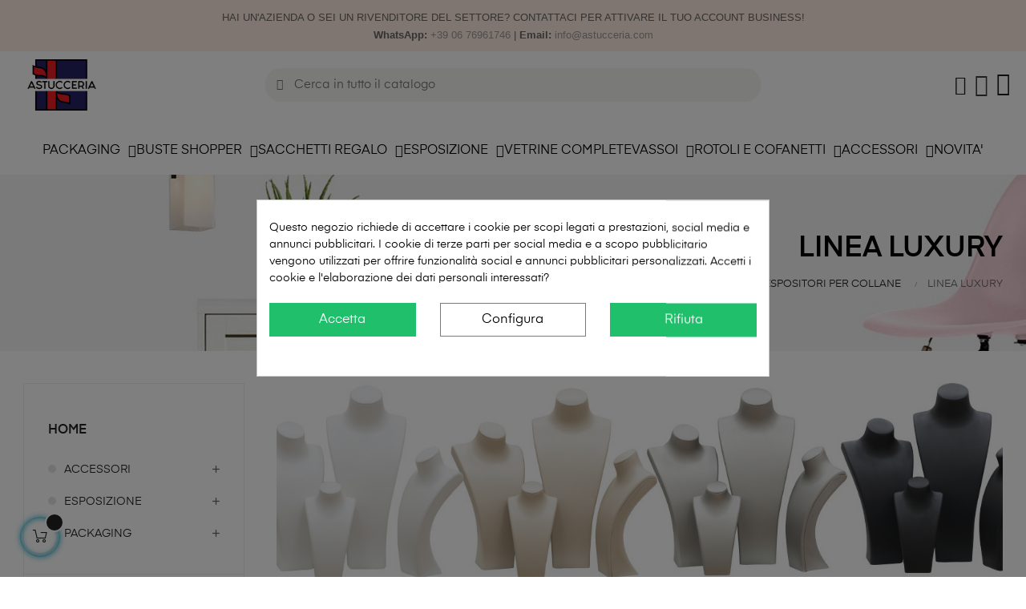

--- FILE ---
content_type: text/html; charset=utf-8
request_url: https://www.astucceria.com/it/123-linea-luxury
body_size: 44613
content:
<!doctype html>
<html lang="it"  class="default" >

  <head>
    
      
  <meta charset="utf-8">


  <meta http-equiv="x-ua-compatible" content="ie=edge">



  <title>Astucceria - Colli e busti per collane di similpelle</title>
  <meta name="description" content="Busti per collane di primissima qualità. Espositori per gioielli ideali per l&#039;allestimento della vostra vetrina.">
  <meta name="keywords" content="espositori collane,busti collane,collo per collane,espositori gioielli,esposizione gioielleria,collo gioielleria,porta collane">
        <link rel="canonical" href="https://www.astucceria.com/it/123-linea-luxury">
    
                  <link rel="alternate" href="https://www.astucceria.com/it/123-linea-luxury" hreflang="it">
                  <link rel="alternate" href="https://www.astucceria.com/en/123-linea-luxury" hreflang="en-US">
        



  <meta name="cookiesplus-added"><script data-keepinline='true'>let cookiesplusCookieValue=null;if(window.cookiesplus_debug){debugger;}
for(let cookie of document.cookie.split(';')){let[cookieName,value]=cookie.trim().split('=');if(cookieName==='cookiesplus'){cookiesplusCookieValue=decodeURIComponent(value);}}
if(cookiesplusCookieValue===null){console.log('%ccookiesplus cookie doesn\'t exist','background: red; color: white');throw new Error('cookiesplus cookie not found');}
try{cookiesplusCookieValue=JSON.parse(cookiesplusCookieValue);}catch(e){console.error('Failed to parse cookiesplus cookie value',e);throw new Error('Invalid cookiesplus cookie value');}
const defaultConsents={'ad_storage':false,'ad_user_data':false,'ad_personalization':false,'analytics_storage':false,'functionality_storage':false,'personalization_storage':false,'security_storage':false,};Object.keys(defaultConsents).forEach(function(key){window[key]=false;});if(cookiesplusCookieValue&&cookiesplusCookieValue.consents){const cookiesplusConsents=Object.keys(cookiesplusCookieValue.consents).filter(v=>v.startsWith('cookiesplus-finality'));cookiesplusConsents.forEach(function(key){const consent_type=cookiesplusCookieValue.consent_mode?.[key]?.consent_type;if(typeof cookiesplusCookieValue.consents!=='undefined'&&typeof cookiesplusCookieValue.consents[key]!=='undefined'&&cookiesplusCookieValue.consents[key]==='on'&&consent_type){Object.entries(consent_type).forEach(([innerKey,value])=>{if(value){window[innerKey]=true;}});}});}
window.dataLayer=window.dataLayer||[];function gtag(){dataLayer.push(arguments);}
gtag('consent','default',{'ad_storage':'denied','ad_user_data':'denied','ad_personalization':'denied','analytics_storage':'denied','functionality_storage':'denied','personalization_storage':'denied','security_storage':'denied','wait_for_update':500});gtag('consent','update',{'ad_storage':window.ad_storage?'granted':'denied','ad_user_data':window.ad_user_data?'granted':'denied','ad_personalization':window.ad_personalization?'granted':'denied','analytics_storage':window.analytics_storage?'granted':'denied','functionality_storage':window.functionality_storage?'granted':'denied','personalization_storage':window.personalization_storage?'granted':'denied','security_storage':window.security_storage?'granted':'denied',});if(cookiesplusCookieValue.consent_mode){if(cookiesplusCookieValue.consent_mode['url_passthrough']!==undefined){gtag('set','url_passthrough',cookiesplusCookieValue.consent_mode['url_passthrough']);}
if(cookiesplusCookieValue.consent_mode['ads_data_redaction']!==undefined){gtag('set','ads_data_redaction',cookiesplusCookieValue.consent_mode['ads_data_redaction']);}}</script><meta name="viewport" content="width=device-width, initial-scale=1">



  <link rel="icon" type="image/vnd.microsoft.icon" href="https://www.astucceria.com/img/favicon.ico?1758618015">
  <link rel="shortcut icon" type="image/x-icon" href="https://www.astucceria.com/img/favicon.ico?1758618015">


  

  


    


  	

  <script type="text/javascript">
        var C_P_CMS_PAGE = 0;
        var C_P_CONSENT_DOWNLOAD = "https:\/\/www.astucceria.com\/it\/module\/cookiesplus\/front";
        var C_P_COOKIE_CONFIG = {"1":{"cookies":[{"name":"cookiesplus"},{"name":"PrestaShop-#"}]},"3":{"consent_type":{"analytics_storage":true},"firingEvent":""},"4":{"consent_type":{"ad_storage":true,"ad_user_data":true,"ad_personalization":true},"firingEvent":""}};
        var C_P_COOKIE_VALUE = "{}";
        var C_P_DATE = "2026-01-24 07:40:17";
        var C_P_DISPLAY_AGAIN = 0;
        var C_P_DOMAIN = ".astucceria.com";
        var C_P_EXPIRY = 365;
        var C_P_FINALITIES_COUNT = 3;
        var C_P_NOT_AVAILABLE_OUTSIDE_EU = 1;
        var C_P_OVERLAY = "1";
        var C_P_OVERLAY_OPACITY = "0.5";
        var C_P_REFRESH = 0;
        var ETS_ABANCART_BACKGROUND_COLOR = "#ff0000";
        var ETS_ABANCART_BROWSER_TAB_ENABLED = 1;
        var ETS_ABANCART_LINK_AJAX = "https:\/\/www.astucceria.com\/it\/module\/ets_abandonedcart\/request";
        var ETS_ABANCART_PRODUCT_TOTAL = 0;
        var ETS_ABANCART_TEXT_COLOR = "#ffffff";
        var LEO_COOKIE_THEME = "AT_AUROS_PANEL_CONFIG";
        var PS_COOKIE_SAMESITE = "Lax";
        var PS_COOKIE_SECURE = 1;
        var add_cart_error = "An error occurred while processing your request. Please try again";
        var ajaxsearch = "1";
        var buttoncompare_title_add = "Confrontare";
        var buttoncompare_title_remove = "Elimina dalla comparazione";
        var buttonwishlist_title_add = "Lista dei desideri";
        var buttonwishlist_title_remove = "Rimuovi dalla wishlist";
        var cancel_rating_txt = "Cancel Rating";
        var comparator_max_item = 3;
        var compared_products = [];
        var current_controller = "category";
        var disable_review_form_txt = "Non esiste un criterio per rivedere per questo prodotto o questa lingua";
        var enable_dropdown_defaultcart = 1;
        var enable_flycart_effect = 1;
        var enable_notification = 1;
        var height_cart_item = "135";
        var isLogged = false;
        var leo_push = 0;
        var leo_search_url = "https:\/\/www.astucceria.com\/it\/module\/leoproductsearch\/productsearch";
        var leo_token = "fffc4d8b2e95e6ec40ad99a904c12e18";
        var leoproductsearch_static_token = "fffc4d8b2e95e6ec40ad99a904c12e18";
        var leoproductsearch_token = "54d2f78bdd919e1b7474317d23e07395";
        var lf_is_gen_rtl = false;
        var lps_show_product_img = "1";
        var lps_show_product_price = "1";
        var lql_ajax_url = "https:\/\/www.astucceria.com\/it\/module\/leoquicklogin\/leocustomer";
        var lql_is_gen_rtl = false;
        var lql_module_dir = "\/modules\/leoquicklogin\/";
        var lql_myaccount_url = "https:\/\/www.astucceria.com\/it\/account";
        var lql_redirect = "1";
        var number_cartitem_display = 3;
        var numpro_display = "100";
        var prestashop = {"cart":{"products":[],"totals":{"total":{"type":"total","label":"Totale","amount":0,"value":"0,00\u00a0\u20ac"},"total_including_tax":{"type":"total","label":"Totale (tasse incl.)","amount":0,"value":"0,00\u00a0\u20ac"},"total_excluding_tax":{"type":"total","label":"Totale (tasse escl.)","amount":0,"value":"0,00\u00a0\u20ac"}},"subtotals":{"products":{"type":"products","label":"Totale parziale","amount":0,"value":"0,00\u00a0\u20ac"},"discounts":null,"shipping":{"type":"shipping","label":"Spedizione","amount":0,"value":""},"tax":{"type":"tax","label":"Tasse","amount":0,"value":"0,00\u00a0\u20ac"}},"products_count":0,"summary_string":"0 articoli","vouchers":{"allowed":1,"added":[]},"discounts":[],"minimalPurchase":0,"minimalPurchaseRequired":""},"currency":{"name":"Euro","iso_code":"EUR","iso_code_num":"978","sign":"\u20ac"},"customer":{"lastname":null,"firstname":null,"email":null,"birthday":null,"newsletter":null,"newsletter_date_add":null,"optin":null,"website":null,"company":null,"siret":null,"ape":null,"is_logged":false,"gender":{"type":null,"name":null},"addresses":[]},"language":{"name":"Italiano (Italian)","iso_code":"it","locale":"it-IT","language_code":"it","is_rtl":"0","date_format_lite":"d\/m\/Y","date_format_full":"d\/m\/Y H:i:s","id":1},"page":{"title":"","canonical":"https:\/\/www.astucceria.com\/it\/123-linea-luxury","meta":{"title":"Astucceria - Colli e busti per collane di similpelle","description":"Busti per collane di primissima qualit\u00e0. Espositori per gioielli ideali per l'allestimento della vostra vetrina.","keywords":"espositori collane,busti collane,collo per collane,espositori gioielli,esposizione gioielleria,collo gioielleria,porta collane","robots":"index"},"page_name":"category","body_classes":{"lang-it":true,"lang-rtl":false,"country-US":true,"currency-EUR":true,"layout-left-column":true,"page-category":true,"tax-display-disabled":true,"category-id-123":true,"category-LINEA LUXURY":true,"category-id-parent-18":true,"category-depth-level-4":true},"admin_notifications":[]},"shop":{"name":"Astucceria.com","logo":"https:\/\/www.astucceria.com\/img\/astucceriacom-logo-1727955513.jpg","stores_icon":"https:\/\/www.astucceria.com\/img\/logo_stores.png","favicon":"https:\/\/www.astucceria.com\/img\/favicon.ico"},"urls":{"base_url":"https:\/\/www.astucceria.com\/","current_url":"https:\/\/www.astucceria.com\/it\/123-linea-luxury","shop_domain_url":"https:\/\/www.astucceria.com","img_ps_url":"https:\/\/www.astucceria.com\/img\/","img_cat_url":"https:\/\/www.astucceria.com\/img\/c\/","img_lang_url":"https:\/\/www.astucceria.com\/img\/l\/","img_prod_url":"https:\/\/www.astucceria.com\/img\/p\/","img_manu_url":"https:\/\/www.astucceria.com\/img\/m\/","img_sup_url":"https:\/\/www.astucceria.com\/img\/su\/","img_ship_url":"https:\/\/www.astucceria.com\/img\/s\/","img_store_url":"https:\/\/www.astucceria.com\/img\/st\/","img_col_url":"https:\/\/www.astucceria.com\/img\/co\/","img_url":"https:\/\/www.astucceria.com\/themes\/at_auros\/assets\/img\/","css_url":"https:\/\/www.astucceria.com\/themes\/at_auros\/assets\/css\/","js_url":"https:\/\/www.astucceria.com\/themes\/at_auros\/assets\/js\/","pic_url":"https:\/\/www.astucceria.com\/upload\/","pages":{"address":"https:\/\/www.astucceria.com\/it\/indirizzo","addresses":"https:\/\/www.astucceria.com\/it\/indirizzi","authentication":"https:\/\/www.astucceria.com\/it\/login","cart":"https:\/\/www.astucceria.com\/it\/carrello","category":"https:\/\/www.astucceria.com\/it\/index.php?controller=category","cms":"https:\/\/www.astucceria.com\/it\/index.php?controller=cms","contact":"https:\/\/www.astucceria.com\/it\/contattaci","discount":"https:\/\/www.astucceria.com\/it\/buoni-sconto","guest_tracking":"https:\/\/www.astucceria.com\/it\/tracciatura-ospite","history":"https:\/\/www.astucceria.com\/it\/cronologia-ordini","identity":"https:\/\/www.astucceria.com\/it\/dati-personali","index":"https:\/\/www.astucceria.com\/it\/","my_account":"https:\/\/www.astucceria.com\/it\/account","order_confirmation":"https:\/\/www.astucceria.com\/it\/conferma-ordine","order_detail":"https:\/\/www.astucceria.com\/it\/index.php?controller=order-detail","order_follow":"https:\/\/www.astucceria.com\/it\/segui-ordine","order":"https:\/\/www.astucceria.com\/it\/ordine","order_return":"https:\/\/www.astucceria.com\/it\/index.php?controller=order-return","order_slip":"https:\/\/www.astucceria.com\/it\/buono-ordine","pagenotfound":"https:\/\/www.astucceria.com\/it\/pagina-non-trovata","password":"https:\/\/www.astucceria.com\/it\/recupero-password","pdf_invoice":"https:\/\/www.astucceria.com\/it\/index.php?controller=pdf-invoice","pdf_order_return":"https:\/\/www.astucceria.com\/it\/index.php?controller=pdf-order-return","pdf_order_slip":"https:\/\/www.astucceria.com\/it\/index.php?controller=pdf-order-slip","prices_drop":"https:\/\/www.astucceria.com\/it\/offerte","product":"https:\/\/www.astucceria.com\/it\/index.php?controller=product","search":"https:\/\/www.astucceria.com\/it\/ricerca","sitemap":"https:\/\/www.astucceria.com\/it\/Mappa del sito","stores":"https:\/\/www.astucceria.com\/it\/negozi","supplier":"https:\/\/www.astucceria.com\/it\/fornitori","register":"https:\/\/www.astucceria.com\/it\/login?create_account=1","order_login":"https:\/\/www.astucceria.com\/it\/ordine?login=1"},"alternative_langs":{"it":"https:\/\/www.astucceria.com\/it\/123-linea-luxury","en-US":"https:\/\/www.astucceria.com\/en\/123-linea-luxury"},"theme_assets":"\/themes\/at_auros\/assets\/","actions":{"logout":"https:\/\/www.astucceria.com\/it\/?mylogout="},"no_picture_image":{"bySize":{"small_default":{"url":"https:\/\/www.astucceria.com\/img\/p\/it-default-small_default.jpg","width":98,"height":123},"cart_default":{"url":"https:\/\/www.astucceria.com\/img\/p\/it-default-cart_default.jpg","width":125,"height":157},"medium_default":{"url":"https:\/\/www.astucceria.com\/img\/p\/it-default-medium_default.jpg","width":378,"height":472},"home_default":{"url":"https:\/\/www.astucceria.com\/img\/p\/it-default-home_default.jpg","width":500,"height":563},"large_default":{"url":"https:\/\/www.astucceria.com\/img\/p\/it-default-large_default.jpg","width":1000,"height":1125}},"small":{"url":"https:\/\/www.astucceria.com\/img\/p\/it-default-small_default.jpg","width":98,"height":123},"medium":{"url":"https:\/\/www.astucceria.com\/img\/p\/it-default-medium_default.jpg","width":378,"height":472},"large":{"url":"https:\/\/www.astucceria.com\/img\/p\/it-default-large_default.jpg","width":1000,"height":1125},"legend":""},"loyaltyeditpoints_ajax_controller":"https:\/\/www.astucceria.com\/it\/module\/loyaltyeditpoints\/ajax"},"configuration":{"display_taxes_label":false,"display_prices_tax_incl":false,"is_catalog":false,"show_prices":true,"opt_in":{"partner":false},"quantity_discount":{"type":"price","label":"Prezzo unitario"},"voucher_enabled":1,"return_enabled":0},"field_required":[],"breadcrumb":{"links":[{"title":"Home","url":"https:\/\/www.astucceria.com\/it\/"},{"title":"ESPOSIZIONE","url":"https:\/\/www.astucceria.com\/it\/16-esposizione"},{"title":"ESPOSITORI PER COLLANE","url":"https:\/\/www.astucceria.com\/it\/18-espositori-per-collane"},{"title":"LINEA LUXURY","url":"https:\/\/www.astucceria.com\/it\/123-linea-luxury"}],"count":4},"link":{"protocol_link":"https:\/\/","protocol_content":"https:\/\/"},"time":1769236817,"static_token":"fffc4d8b2e95e6ec40ad99a904c12e18","token":"54d2f78bdd919e1b7474317d23e07395","debug":false};
        var productcompare_add = "Il prodotto \u00e8 stato aggiunto alla lista confronta";
        var productcompare_add_error = "An error occurred while adding. Please try again";
        var productcompare_max_item = "Non \u00e8 possibile aggiungere pi\u00f9 del prodotto 3 al prodotto confrontato";
        var productcompare_remove = "Il prodotto \u00e8 stato rimosso con successo dalla lista confrontare";
        var productcompare_remove_error = "An error occurred while removing. Please try again";
        var productcompare_url = "https:\/\/www.astucceria.com\/it\/module\/leofeature\/productscompare";
        var productcompare_viewlistcompare = "Mostra la lista confronta";
        var ps_version = "1.7.7.3";
        var psemailsubscription_subscription = "https:\/\/www.astucceria.com\/it\/module\/ps_emailsubscription\/subscription";
        var psr_icon_color = "#F19D76";
        var review_error = "An error occurred while processing your request. Please try again";
        var show_popup = 0;
        var text_no_product = "Don't have products";
        var type_dropdown_defaultcart = "dropdown";
        var type_flycart_effect = "fade";
        var url_leoproductattribute = "https:\/\/www.astucceria.com\/it\/module\/leofeature\/LeoProductAttribute";
        var width_cart_item = "265";
        var wishlist_add = "Il prodotto \u00e8 stato aggiunto con successo alla tua lista dei desideri";
        var wishlist_cancel_txt = "Annulla";
        var wishlist_confirm_del_txt = "Elimina l'elemento selezionato?";
        var wishlist_del_default_txt = "Impossibile eliminare lista dei desideri di default";
        var wishlist_email_txt = "E-mail";
        var wishlist_loggin_required = "Devi essere registrato per gestire la vostra lista dei desideri";
        var wishlist_ok_txt = "Ok";
        var wishlist_quantity_required = "\u00c8 necessario inserire una quantit\u00e0";
        var wishlist_remove = "Il prodotto \u00e8 stato rimosso con successo dal lista dei desideri";
        var wishlist_reset_txt = "Reimposta";
        var wishlist_send_txt = "Inviare";
        var wishlist_send_wishlist_txt = "Invia lista dei desideri";
        var wishlist_url = "https:\/\/www.astucceria.com\/it\/module\/leofeature\/mywishlist";
        var wishlist_viewwishlist = "Vedi il tuo lista dei desideri";
        var wk_hook_position_table = 0;
      </script>
<script type="text/javascript">
	var choosefile_text = "Scegli il file";
	var turnoff_popup_text = "Non mostrare nuovamente questo popup";
	
	var size_item_quickview = 82;
	var style_scroll_quickview = 'vertical';
	
	var size_item_page = 113;
	var style_scroll_page = 'horizontal';
	
	var size_item_quickview_attr = 101;	
	var style_scroll_quickview_attr = 'vertical';
	
	var size_item_popup = 160;
	var style_scroll_popup = 'vertical';
</script>		<link rel="stylesheet" href="https://fonts.googleapis.com/css?family=Josefin+Sans:100,100italic,200,200italic,300,300italic,400,400italic,500,500italic,600,600italic,700,700italic,800,800italic,900,900italic%7CLexend+Deca:100,100italic,200,200italic,300,300italic,400,400italic,500,500italic,600,600italic,700,700italic,800,800italic,900,900italic%7CInter:100,100italic,200,200italic,300,300italic,400,400italic,500,500italic,600,600italic,700,700italic,800,800italic,900,900italic&amp;display=swap" media="all">
		<link rel="stylesheet" href="https://www.astucceria.com/themes/at_auros/assets/cache/theme-b066b4195.css" media="all">
	
	


	<script>
			var ceFrontendConfig = {"environmentMode":{"edit":false,"wpPreview":false},"is_rtl":false,"breakpoints":{"xs":0,"sm":480,"md":768,"lg":1025,"xl":1440,"xxl":1600},"version":"2.12.0","urls":{"assets":"\/modules\/creativeelements\/views\/"},"productQuickView":0,"settings":{"page":[],"general":{"elementor_global_image_lightbox":"1","elementor_lightbox_enable_counter":"yes","elementor_lightbox_enable_fullscreen":"yes","elementor_lightbox_enable_zoom":"yes","elementor_lightbox_title_src":"title","elementor_lightbox_description_src":"caption"},"editorPreferences":[]},"post":{"id":"123040101","title":"LINEA%20LUXURY","excerpt":""}};
		</script>
        <link rel="preload" href="/modules/creativeelements/views/lib/ceicons/fonts/ceicons.woff2?8goggd" as="font" type="font/woff2" crossorigin>
        


  <!-- emarketing start -->



<!-- emarketing end --><script type="text/javascript">
	
	var FancyboxI18nClose = "Vicino";
	var FancyboxI18nNext = "Il prossimo";
	var FancyboxI18nPrev = "Precedente";
	var current_link = "http://www.astucceria.com/it/";		
	var currentURL = window.location;
	currentURL = String(currentURL);
	currentURL = currentURL.replace("https://","").replace("http://","").replace("www.","").replace( /#\w*/, "" );
	current_link = current_link.replace("https://","").replace("http://","").replace("www.","");
	var text_warning_select_txt = "Seleziona una da rimuovere?";
	var text_confirm_remove_txt = "Sei sicuro di voler rimuovere le fila piè di pagina?";
	var close_bt_txt = "Vicino";
	var list_menu = [];
	var list_menu_tmp = {};
	var list_tab = [];
	var isHomeMenu = 0;
	
</script>
<script type="text/javascript">
	(window.gaDevIds=window.gaDevIds||[]).push('d6YPbH');
	(function(i,s,o,g,r,a,m){i['GoogleAnalyticsObject']=r;i[r]=i[r]||function(){
	(i[r].q=i[r].q||[]).push(arguments)},i[r].l=1*new Date();a=s.createElement(o),
	m=s.getElementsByTagName(o)[0];a.async=1;a.src=g;m.parentNode.insertBefore(a,m)
	})(window,document,'script','https://www.google-analytics.com/analytics.js','ga');

            ga('create', 'UA-97173313-1', 'auto');
                        ga('send', 'pageview');
    
    ga('require', 'ec');
</script>

<style>div#cookiesplus-modal,#cookiesplus-modal>div,#cookiesplus-modal p{background-color:#fff !important}#cookiesplus-modal>div,#cookiesplus-modal p{color:#000 !important}#cookiesplus-modal button.cookiesplus-accept{background-color:#20bf6b}#cookiesplus-modal button.cookiesplus-accept{border:1px solid #20bf6b}#cookiesplus-modal button.cookiesplus-accept{color:#fff}#cookiesplus-modal button.cookiesplus-accept{font-size:16px}#cookiesplus-modal button.cookiesplus-more-information{background-color:#fff}#cookiesplus-modal button.cookiesplus-more-information{border:1px solid #7a7a7a}#cookiesplus-modal button.cookiesplus-more-information{color:#000}#cookiesplus-modal button.cookiesplus-more-information{font-size:16px}#cookiesplus-modal button.cookiesplus-reject{background-color:#20bf6b}#cookiesplus-modal button.cookiesplus-reject{border:1px solid #20bf6b}#cookiesplus-modal button.cookiesplus-reject{color:#fff}#cookiesplus-modal button.cookiesplus-reject{font-size:16px}#cookiesplus-modal button.cookiesplus-save:not([disabled]){background-color:#fff}#cookiesplus-modal button.cookiesplus-save:not([disabled]){border:1px solid #7a7a7a}#cookiesplus-modal button.cookiesplus-save:not([disabled]){color:#000}#cookiesplus-modal button.cookiesplus-save{font-size:16px}#cookiesplus-tab{bottom:0;left:0}</style><!-- @file modules\appagebuilder\views\templates\hook\header -->

<script>
	/**
	 * List functions will run when document.ready()
	 */
	var ap_list_functions = [];
	/**
	 * List functions will run when window.load()
	 */
	var ap_list_functions_loaded = [];

	/**
	 * List functions will run when document.ready() for theme
	 */

	var products_list_functions = [];
</script>


<script type='text/javascript'>
	var leoOption = {
		category_qty:1,
		product_list_image:1,
		product_one_img:1,
		productCdown: 1,
		productColor: 0,
		homeWidth: 500,
		homeheight: 563,
	}

	ap_list_functions.push(function(){
		if (typeof $.LeoCustomAjax !== "undefined" && $.isFunction($.LeoCustomAjax)) {
			var leoCustomAjax = new $.LeoCustomAjax();
			leoCustomAjax.processAjax();
		}
	});
</script>
<script src="https://cdn.brevo.com/js/sdk-loader.js" async></script>
<script>
    window.Brevo = window.Brevo || [];
    Brevo.push([
        "init",
        {
            client_key: "rur2gixf1lv6tmqusideg7tm",
            email_id: "",
        },
    ]);
</script>


<style>
    .alert-loyalty {
        background-color: #D9D9D9;
        border-color: #D9D9D9;
        color: #ffffff;
    }

    </style>

<script type="text/javascript">
    
</script>

<style>
    
</style>




    
  </head>

  <body id="category" class="lang-it country-us currency-eur layout-left-column page-category tax-display-disabled category-id-123 category-linea-luxury category-id-parent-18 category-depth-level-4 ce-kit-1 elementor-page elementor-page-123040101 fullwidth keep-header">

    
          
    <script>
        window.fbAsyncInit = function() {
            FB.init({
                appId      : '508988813784566',
                cookie     : true,  // enable cookies to allow the server to access 
                xfbml      : true,  // parse social plugins on this page
                version    : 'v2.9', // use graph api version 2.8
                scope: 'email, user_birthday',
            });
        };

        // Load the SDK asynchronously
        (function(d, s, id) {
            var js, fjs = d.getElementsByTagName(s)[0];
            if (d.getElementById(id)) return;
            js = d.createElement(s); js.id = id;
            js.src = "//connect.facebook.net/it_IT/sdk.js";
            fjs.parentNode.insertBefore(js, fjs);
        }(document, 'script', 'facebook-jssdk'));
    </script>
    
<script>
var google_client_id= "141170539588-o5a3ahc7cfclihr349dibtuk18a6kt2o.apps.googleusercontent.com";

</script>
<script src="https://apis.google.com/js/api:client.js"></script>

    

    <main id="page">
      
              
      <header id="header">
        <div class="header-container">
          
            	        <div data-elementor-type="header" data-elementor-id="2170101" class="elementor elementor-2170101">
            <div class="elementor-section-wrap">
                        <section class="elementor-element elementor-element-60ce16b elementor-section-content-middle elementor-section-full_width elementor-section-stretched elementor-section-height-default elementor-section-height-default elementor-section elementor-top-section" data-id="60ce16b" data-element_type="section" data-settings="{&quot;background_background&quot;:&quot;classic&quot;,&quot;stretch_section&quot;:&quot;section-stretched&quot;}">
                  <div class="elementor-container elementor-column-gap-default">
                            <div class="elementor-row">
                <div class="elementor-element elementor-element-c1919e3 ce-widgets-space--gap elementor-column elementor-col-100 elementor-top-column" data-id="c1919e3" data-element_type="column" data-settings="{&quot;background_background&quot;:&quot;classic&quot;}">
            <div class="elementor-column-wrap elementor-element-populated">
                <div class="elementor-widget-wrap">
                <div class="elementor-element elementor-element-814a884 elementor-widget elementor-widget-text-editor" data-id="814a884" data-element_type="widget" data-widget_type="text-editor.default">
        <div class="elementor-widget-container">        <div class="elementor-text-editor elementor-clearfix"><p style="box-sizing: inherit; margin: 2px 0px 0px; font-family: Arial, sans-serif; font-size: 13px; text-align: center;"><span>HAI UN'AZIENDA O SEI UN RIVENDITORE DEL SETTORE? CONTATTACI PER ATTIVARE IL TUO ACCOUNT BUSINESS!</span></p><p style="box-sizing: inherit; margin: 2px 0px 0px; font-family: Arial, sans-serif; font-size: 13px; text-align: center;"><span><span style="box-sizing: inherit; font-weight: bolder;">WhatsApp:</span> <a href="https://wa.me/0676961746?text=Salve,%20Vorrei%20attivare%20il%20mio%20account%20business%20i%20Miei%20dati%20aziendali%20sono:Nome:Cognome:Ditta:Indirizzo:Partita%20IVA:Email:" target="_blank" style="box-sizing: inherit; background-color: transparent; color: #000000; text-decoration-line: none; touch-action: manipulation; transition: 0.4s; font-family: 'Roboto Flex', sans-serif; line-height: 1.2em; letter-spacing: 0px;"><span style="color: #9b9b9b;">+39 06 76961746</span></a> | <span style="box-sizing: inherit; font-weight: bolder;">Email:</span> <a href="mailto:info@astucceria.com?subject=Attivazione%20Account%20Business&body=Salve,%20Vorrei%20attivare%20il%20mio%20account%20business%20i%20Miei%20dati%20aziendali%20sono:Nome:Cognome:Ditta:Indirizzo:Partita%20IVA:Email:" target="_blank" style="box-sizing: inherit; background-color: transparent; color: #000000; text-decoration-line: none; touch-action: manipulation; transition: 0.4s; font-family: 'Roboto Flex', sans-serif; line-height: 1.2em; letter-spacing: 0px;"><span style="color: #9b9b9b;">info@astucceria.com</span></a></span></p></div>
        </div>        </div>
                        </div>
            </div>
        </div>
                        </div>
            </div>
        </section>
                <section class="elementor-element elementor-element-b956e00 elementor-section-full_width elementor-section-content-middle elementor-hidden-phone elementor-section-height-default elementor-section-height-default elementor-section elementor-top-section" data-id="b956e00" data-element_type="section">
                  <div class="elementor-container elementor-column-gap-default">
                            <div class="elementor-row">
                <div class="elementor-element elementor-element-17a951f ce-widgets-space--gap elementor-column elementor-col-25 elementor-top-column" data-id="17a951f" data-element_type="column">
            <div class="elementor-column-wrap elementor-element-populated">
                <div class="elementor-widget-wrap">
                <div class="elementor-element elementor-element-9f09502 elementor-widget__width-auto elementor-widget elementor-widget-image" data-id="9f09502" data-element_type="widget" data-widget_type="image.default">
        <div class="elementor-widget-container">        <div class="elementor-image">
                            <a href="https://www.astucceria.com/it/">
                    <img src="/img/cms/ASTUCCERIA-LOGO-SITO-20170224-99.jpg" loading="lazy" width="134" height="99">                    </a>
                                </div>
        </div>        </div>
                        </div>
            </div>
        </div>
                <div class="elementor-element elementor-element-e2d4c09 elementor-column elementor-col-50 elementor-top-column" data-id="e2d4c09" data-element_type="column">
            <div class="elementor-column-wrap elementor-element-populated">
                <div class="elementor-widget-wrap">
                <div class="elementor-element elementor-element-769a30e elementor-search--align-right elementor-widget-tablet__width-auto elementor-search--skin-minimal elementor-widget elementor-widget-ajax-search" data-id="769a30e" data-element_type="widget" data-settings="{&quot;show_description&quot;:&quot;yes&quot;,&quot;skin&quot;:&quot;minimal&quot;,&quot;list_limit&quot;:10,&quot;show_image&quot;:&quot;yes&quot;,&quot;show_category&quot;:&quot;yes&quot;,&quot;show_price&quot;:&quot;yes&quot;}" data-widget_type="ajax-search.default">
        <div class="elementor-widget-container">        <form class="elementor-search" role="search" action="https://www.astucceria.com/it/ricerca" method="get">
                            <div class="elementor-search__container">
                            <div class="elementor-search__icon">
                    <i aria-hidden="true" class="ceicon-search-minimal"></i>                    <span class="elementor-screen-only">Cerca</span>
                </div>
                            <input class="elementor-search__input" type="search" name="s" placeholder="Cerca in tutto il catalogo" value="" minlength="3">
                <div class="elementor-search__icon elementor-search__clear"><i class="ceicon-close"></i></div>
                        </div>
        </form>
        </div>        </div>
                        </div>
            </div>
        </div>
                <div class="elementor-element elementor-element-9c077cd ce-widgets-space--gap elementor-column elementor-col-25 elementor-top-column" data-id="9c077cd" data-element_type="column">
            <div class="elementor-column-wrap elementor-element-populated">
                <div class="elementor-widget-wrap">
                <div class="elementor-element elementor-element-a3cc189 elementor-widget__width-auto elementor-widget elementor-widget-sign-in elementor-widget-nav-menu" data-id="a3cc189" data-element_type="widget" data-settings="{&quot;align_submenu&quot;:&quot;right&quot;,&quot;show_submenu_on&quot;:&quot;click&quot;,&quot;submenu_icon&quot;:{&quot;value&quot;:&quot;&quot;,&quot;library&quot;:&quot;&quot;},&quot;layout&quot;:&quot;horizontal&quot;}" data-widget_type="sign-in.default">
        <div class="elementor-widget-container">        <nav class="ce-user-menu elementor-nav--main elementor-nav__container elementor-nav--layout-horizontal">        <ul id="usermenu-a3cc189" class="elementor-nav">
                    <li class="menu-item menu-item-type-account menu-item-account-0">
                <a class="elementor-item" href="https://www.astucceria.com/it/account" aria-label="Il mio account">
                    <i class="ceicon-user-simple"></i>                                                </a>
                            </li>
                </ul>
        </nav>
        </div>        </div>
                <div class="elementor-element elementor-element-2387cfe elementor-widget__width-initial elementor-view-default elementor-widget elementor-widget-icon" data-id="2387cfe" data-element_type="widget" data-widget_type="icon.default">
        <div class="elementor-widget-container">        <div class="elementor-icon-wrapper">
            <a class="elementor-icon" href="https://www.astucceria.com/it/module/leofeature/mywishlist">
                <i aria-hidden="true" class="ceicon ceicon-heart-o"></i>            </a>
        </div>
        </div>        </div>
                <div class="elementor-element elementor-element-9ca07a3 elementor-widget__width-auto elementor-cart--buttons-stacked elementor-cart--empty-indicator-hide elementor-cart--items-indicator-bubble elementor-cart--show-shipping-yes elementor-cart--show-view-cart-yes elementor-widget elementor-widget-shopping-cart" data-id="9ca07a3" data-element_type="widget" data-settings="{&quot;action_open_cart&quot;:&quot;yes&quot;,&quot;remove_item_icon&quot;:{&quot;value&quot;:&quot;fas fa-xmark&quot;,&quot;library&quot;:&quot;fa-solid&quot;}}" data-widget_type="shopping-cart.default">
        <div class="elementor-widget-container">            <div class="elementor-cart__container elementor-lightbox">
                <div class="elementor-cart__main">
                    <div class="elementor-cart__close-button ceicon-close"></div>
                    <div class="elementor-cart__title ce-display-medium">
                        Il tuo carrello                    </div>
                            <div class="elementor-cart__empty-message">Carrello vuoto.</div>
        <div class="elementor-cart__products ce-scrollbar--auto" data-gift="Regalo">
                    </div>
        <div class="elementor-cart__summary">
            <div class="elementor-cart__summary-label">0 articoli</div>
            <div class="elementor-cart__summary-value">0,00 €</div>
                    <span class="elementor-cart__summary-label">Spedizione</span>
            <span class="elementor-cart__summary-value"></span>
            <strong class="elementor-cart__summary-label">Totale</strong>
            <strong class="elementor-cart__summary-value">0,00 €</strong>
        </div>
        <div class="elementor-alert elementor-alert-warning elementor-hidden" role="alert">
            <span class="elementor-alert-description"></span>
        </div>
        <div class="elementor-cart__footer-buttons">
            <div class="elementor-align-justify">
                <a href="//www.astucceria.com/it/carrello?action=show" class="elementor-button elementor-button--view-cart elementor-size-md">
                    <span class="elementor-button-text">Vedi il carrello</span>
                </a>
            </div>
            <div class="elementor-align-justify">
                <a href="https://www.astucceria.com/it/ordine" class="elementor-button elementor-button--checkout elementor-size-md ce-disabled">
                    <span class="elementor-button-text">Procedi con l'acquisto</span>
                </a>
            </div>
        </div>
                        </div>
            </div>        <div class="elementor-cart__toggle">
            <a href="//www.astucceria.com/it/carrello?action=show" class="elementor-button elementor-size-sm">
                <span class="elementor-button-icon" data-counter="0">
                    <i aria-hidden="true" class="ceicon ceicon-bag-medium"></i>                    <span class="elementor-screen-only">Carrello</span>
                </span>
                <span class="elementor-button-text">0,00 €</span>
            </a>
        </div>
        </div>        </div>
                        </div>
            </div>
        </div>
                        </div>
            </div>
        </section>
                <section class="elementor-element elementor-element-3e4bbfaf elementor-section-content-middle elementor-section-height-min-height elementor-section-full_width elementor-section-stretched elementor-hidden-phone elementor-section-height-default elementor-section-items-middle elementor-section elementor-top-section" data-id="3e4bbfaf" data-element_type="section" data-settings="{&quot;background_background&quot;:&quot;classic&quot;,&quot;sticky&quot;:&quot;top&quot;,&quot;sticky_effects_offset&quot;:1,&quot;stretch_section&quot;:&quot;section-stretched&quot;,&quot;sticky_on&quot;:[&quot;desktop&quot;,&quot;tablet&quot;,&quot;mobile&quot;],&quot;sticky_offset&quot;:0}">
                  <div class="elementor-container elementor-column-gap-default">
                            <div class="elementor-row">
                <div class="elementor-element elementor-element-37afabeb elementor-column elementor-col-100 elementor-top-column" data-id="37afabeb" data-element_type="column">
            <div class="elementor-column-wrap elementor-element-populated">
                <div class="elementor-widget-wrap">
                <div class="elementor-element elementor-element-209aedc2 elementor-nav--align-center elementor-nav--stretch elementor-widget__width-auto elementor-widget-tablet__width-initial elementor-hidden-phone elementor-nav--dropdown-tablet elementor-nav--text-align-aside elementor-nav--toggle elementor-nav--burger elementor-widget elementor-widget-nav-menu" data-id="209aedc2" data-element_type="widget" data-settings="{&quot;full_width&quot;:&quot;stretch&quot;,&quot;submenu_icon&quot;:{&quot;value&quot;:&quot;ceicon ceicon-sort-down&quot;,&quot;library&quot;:&quot;ce-icons&quot;},&quot;sticky&quot;:&quot;top&quot;,&quot;layout&quot;:&quot;horizontal&quot;,&quot;show_submenu_on&quot;:&quot;hover&quot;,&quot;animation_dropdown&quot;:&quot;toggle&quot;,&quot;toggle&quot;:&quot;burger&quot;,&quot;sticky_on&quot;:[&quot;desktop&quot;,&quot;tablet&quot;,&quot;mobile&quot;],&quot;sticky_offset&quot;:0,&quot;sticky_effects_offset&quot;:0}" data-widget_type="nav-menu.default">
        <div class="elementor-widget-container">            <nav class="elementor-nav-menu elementor-nav--main elementor-nav__container elementor-nav--layout-horizontal e--pointer-underline e--animation-grow">        <ul id="menu-1-209aedc2" class="elementor-nav">
                    <li class="menu-item menu-item-type-category menu-item-category-12 menu-item-has-children">
                <a class="elementor-item" href="https://www.astucceria.com/it/12-packaging">
                                    PACKAGING                                    <span class="sub-arrow ceicon ceicon-sort-down"></span>
                                </a>
                        <ul class="sub-menu elementor-nav--dropdown">
                    <li class="menu-item menu-item-type-category menu-item-category-38 menu-item-has-children">
                <a class="elementor-sub-item" href="https://www.astucceria.com/it/38-astucci-in-cartoncino">
                                    ASTUCCI IN CARTONCINO                                    <span class="sub-arrow ceicon ceicon-sort-down"></span>
                                </a>
                        <ul class="sub-menu elementor-nav--dropdown">
                    <li class="menu-item menu-item-type-category menu-item-category-64">
                <a class="elementor-sub-item" href="https://www.astucceria.com/it/64-linea-xl">
                                    LINEA XL                                </a>
                            </li>
                    <li class="menu-item menu-item-type-category menu-item-category-145">
                <a class="elementor-sub-item" href="https://www.astucceria.com/it/145-linea-venezia">
                                    LINEA VENEZIA                                </a>
                            </li>
                    <li class="menu-item menu-item-type-category menu-item-category-147">
                <a class="elementor-sub-item" href="https://www.astucceria.com/it/147-linea-arizona">
                                    LINEA ARIZONA                                </a>
                            </li>
                    <li class="menu-item menu-item-type-category menu-item-category-456">
                <a class="elementor-sub-item" href="https://www.astucceria.com/it/456-fine-serie">
                                    FINE SERIE                                </a>
                            </li>
                    <li class="menu-item menu-item-type-category menu-item-category-471">
                <a class="elementor-sub-item" href="https://www.astucceria.com/it/471-linea-bari">
                                    LINEA BARI                                </a>
                            </li>
                    <li class="menu-item menu-item-type-category menu-item-category-478">
                <a class="elementor-sub-item" href="https://www.astucceria.com/it/478-linea-brindisi">
                                    LINEA BRINDISI                                </a>
                            </li>
                    <li class="menu-item menu-item-type-category menu-item-category-488">
                <a class="elementor-sub-item" href="https://www.astucceria.com/it/488-linea-riccione">
                                    LINEA RICCIONE                                </a>
                            </li>
                    <li class="menu-item menu-item-type-category menu-item-category-509">
                <a class="elementor-sub-item" href="https://www.astucceria.com/it/509-linea-rimini">
                                    LINEA RIMINI                                </a>
                            </li>
                    <li class="menu-item menu-item-type-category menu-item-category-532">
                <a class="elementor-sub-item" href="https://www.astucceria.com/it/532-linea-kraft">
                                    LINEA KRAFT.                                </a>
                            </li>
                    <li class="menu-item menu-item-type-category menu-item-category-535">
                <a class="elementor-sub-item" href="https://www.astucceria.com/it/535-linea-taormina">
                                    LINEA TAORMINA                                </a>
                            </li>
                    <li class="menu-item menu-item-type-category menu-item-category-566">
                <a class="elementor-sub-item" href="https://www.astucceria.com/it/566-linea-cortina">
                                    LINEA CORTINA                                </a>
                            </li>
                    <li class="menu-item menu-item-type-category menu-item-category-567">
                <a class="elementor-sub-item" href="https://www.astucceria.com/it/567-linea-baby">
                                    LINEA BABY                                </a>
                            </li>
                    <li class="menu-item menu-item-type-category menu-item-category-570">
                <a class="elementor-sub-item" href="https://www.astucceria.com/it/570-linea-bolzano">
                                    LINEA BOLZANO                                </a>
                            </li>
                    <li class="menu-item menu-item-type-category menu-item-category-577">
                <a class="elementor-sub-item" href="https://www.astucceria.com/it/577-linea-oslo-con-shopper">
                                    LINEA OSLO CON SHOPPER                                </a>
                            </li>
                    <li class="menu-item menu-item-type-category menu-item-category-587">
                <a class="elementor-sub-item" href="https://www.astucceria.com/it/587-linea-oslo">
                                    LINEA OSLO                                </a>
                            </li>
                    <li class="menu-item menu-item-type-category menu-item-category-604">
                <a class="elementor-sub-item" href="https://www.astucceria.com/it/604-linea-oslo-con-sacchetto">
                                    LINEA OSLO CON SACCHETTO                                </a>
                            </li>
                    <li class="menu-item menu-item-type-category menu-item-category-606">
                <a class="elementor-sub-item" href="https://www.astucceria.com/it/606-linea-vicenza-tortora">
                                    LINEA VICENZA TORTORA                                </a>
                            </li>
                    <li class="menu-item menu-item-type-category menu-item-category-607">
                <a class="elementor-sub-item" href="https://www.astucceria.com/it/607-linea-montecarlo-argento">
                                    LINEA MONTECARLO ARGENTO                                </a>
                            </li>
                    <li class="menu-item menu-item-type-category menu-item-category-608">
                <a class="elementor-sub-item" href="https://www.astucceria.com/it/608-linea-montecarlo-oro">
                                    LINEA MONTECARLO ORO                                </a>
                            </li>
                    <li class="menu-item menu-item-type-category menu-item-category-609">
                <a class="elementor-sub-item" href="https://www.astucceria.com/it/609-linea-arezzo-bianco">
                                    LINEA AREZZO BIANCO                                </a>
                            </li>
                    <li class="menu-item menu-item-type-category menu-item-category-610">
                <a class="elementor-sub-item" href="https://www.astucceria.com/it/610-linea-arezzo-nero">
                                    LINEA AREZZO NERO                                </a>
                            </li>
                    <li class="menu-item menu-item-type-category menu-item-category-611">
                <a class="elementor-sub-item" href="https://www.astucceria.com/it/611-linea-verona-argento">
                                    LINEA VERONA ARGENTO                                </a>
                            </li>
                    <li class="menu-item menu-item-type-category menu-item-category-612">
                <a class="elementor-sub-item" href="https://www.astucceria.com/it/612-linea-verona-bianco">
                                    LINEA VERONA BIANCO                                </a>
                            </li>
                    <li class="menu-item menu-item-type-category menu-item-category-627">
                <a class="elementor-sub-item" href="https://www.astucceria.com/it/627-linea-cassetto">
                                    LINEA CASSETTO                                </a>
                            </li>
                    <li class="menu-item menu-item-type-category menu-item-category-631">
                <a class="elementor-sub-item" href="https://www.astucceria.com/it/631-linea-messina">
                                    LINEA MESSINA                                </a>
                            </li>
                    <li class="menu-item menu-item-type-category menu-item-category-636">
                <a class="elementor-sub-item" href="https://www.astucceria.com/it/636-linea-lugano">
                                    LINEA LUGANO                                </a>
                            </li>
                </ul>
                    </li>
                    <li class="menu-item menu-item-type-category menu-item-category-37 menu-item-has-children">
                <a class="elementor-sub-item" href="https://www.astucceria.com/it/37-astucci-per-gioielli">
                                    ASTUCCI PER GIOIELLI                                    <span class="sub-arrow ceicon ceicon-sort-down"></span>
                                </a>
                        <ul class="sub-menu elementor-nav--dropdown">
                    <li class="menu-item menu-item-type-category menu-item-category-547">
                <a class="elementor-sub-item" href="https://www.astucceria.com/it/547-linea-day">
                                    LINEA DAY                                </a>
                            </li>
                    <li class="menu-item menu-item-type-category menu-item-category-551">
                <a class="elementor-sub-item" href="https://www.astucceria.com/it/551-linea-bon-bon">
                                    LINEA BON BON                                </a>
                            </li>
                    <li class="menu-item menu-item-type-category menu-item-category-573">
                <a class="elementor-sub-item" href="https://www.astucceria.com/it/573-linea-rosa">
                                    LINEA ROSA                                </a>
                            </li>
                    <li class="menu-item menu-item-type-category menu-item-category-576">
                <a class="elementor-sub-item" href="https://www.astucceria.com/it/576-fine-serie">
                                    FINE SERIE                                </a>
                            </li>
                    <li class="menu-item menu-item-type-category menu-item-category-578">
                <a class="elementor-sub-item" href="https://www.astucceria.com/it/578-linea-roma-blu">
                                    LINEA ROMA BLU                                </a>
                            </li>
                    <li class="menu-item menu-item-type-category menu-item-category-579">
                <a class="elementor-sub-item" href="https://www.astucceria.com/it/579-linea-roma-nero">
                                    LINEA ROMA NERO                                </a>
                            </li>
                    <li class="menu-item menu-item-type-category menu-item-category-580">
                <a class="elementor-sub-item" href="https://www.astucceria.com/it/580-linea-roma-bianco">
                                    LINEA ROMA BIANCO                                </a>
                            </li>
                    <li class="menu-item menu-item-type-category menu-item-category-581">
                <a class="elementor-sub-item" href="https://www.astucceria.com/it/581-linea-santorini-bronzo">
                                    LINEA SANTORINI BRONZO                                </a>
                            </li>
                    <li class="menu-item menu-item-type-category menu-item-category-582">
                <a class="elementor-sub-item" href="https://www.astucceria.com/it/582-linea-santorini-argento">
                                    LINEA SANTORINI ARGENTO                                </a>
                            </li>
                    <li class="menu-item menu-item-type-category menu-item-category-585">
                <a class="elementor-sub-item" href="https://www.astucceria.com/it/585-linea-siracusa-beige">
                                    LINEA SIRACUSA BEIGE                                </a>
                            </li>
                    <li class="menu-item menu-item-type-category menu-item-category-586">
                <a class="elementor-sub-item" href="https://www.astucceria.com/it/586-linea-siracusa-argento">
                                    LINEA SIRACUSA ARGENTO                                </a>
                            </li>
                    <li class="menu-item menu-item-type-category menu-item-category-588">
                <a class="elementor-sub-item" href="https://www.astucceria.com/it/588-linea-capri-beige">
                                    LINEA CAPRI BEIGE                                </a>
                            </li>
                    <li class="menu-item menu-item-type-category menu-item-category-590">
                <a class="elementor-sub-item" href="https://www.astucceria.com/it/590-linea-legno-laccato">
                                    LINEA LEGNO LACCATO                                </a>
                            </li>
                    <li class="menu-item menu-item-type-category menu-item-category-619">
                <a class="elementor-sub-item" href="https://www.astucceria.com/it/619-linea-amalfi">
                                    LINEA AMALFI                                </a>
                            </li>
                    <li class="menu-item menu-item-type-category menu-item-category-620">
                <a class="elementor-sub-item" href="https://www.astucceria.com/it/620-linea-basilea-beige">
                                    LINEA BASILEA BEIGE                                </a>
                            </li>
                    <li class="menu-item menu-item-type-category menu-item-category-624">
                <a class="elementor-sub-item" href="https://www.astucceria.com/it/624-linea-anversa-blister">
                                    LINEA ANVERSA BLISTER                                </a>
                            </li>
                    <li class="menu-item menu-item-type-category menu-item-category-630">
                <a class="elementor-sub-item" href="https://www.astucceria.com/it/630-linea-portofino">
                                    LINEA PORTOFINO                                </a>
                            </li>
                    <li class="menu-item menu-item-type-category menu-item-category-633">
                <a class="elementor-sub-item" href="https://www.astucceria.com/it/633-linea-atene-bronzo">
                                    LINEA ATENE BRONZO                                </a>
                            </li>
                    <li class="menu-item menu-item-type-category menu-item-category-634">
                <a class="elementor-sub-item" href="https://www.astucceria.com/it/634-linea-atene-argento">
                                    LINEA ATENE ARGENTO                                </a>
                            </li>
                    <li class="menu-item menu-item-type-category menu-item-category-643">
                <a class="elementor-sub-item" href="https://www.astucceria.com/it/643-linea-marsiglia-blu">
                                    LINEA MARSIGLIA BLU                                </a>
                            </li>
                    <li class="menu-item menu-item-type-category menu-item-category-644">
                <a class="elementor-sub-item" href="https://www.astucceria.com/it/644-linea-marsiglia-rosso">
                                    LINEA MARSIGLIA ROSSO                                </a>
                            </li>
                </ul>
                    </li>
                    <li class="menu-item menu-item-type-category menu-item-category-151 menu-item-has-children">
                <a class="elementor-sub-item" href="https://www.astucceria.com/it/151-astucci-con-luce">
                                    ASTUCCI CON LUCE                                    <span class="sub-arrow ceicon ceicon-sort-down"></span>
                                </a>
                        <ul class="sub-menu elementor-nav--dropdown">
                    <li class="menu-item menu-item-type-category menu-item-category-153">
                <a class="elementor-sub-item" href="https://www.astucceria.com/it/153-linea-seoul">
                                    LINEA SEOUL                                </a>
                            </li>
                    <li class="menu-item menu-item-type-category menu-item-category-512">
                <a class="elementor-sub-item" href="https://www.astucceria.com/it/512-linea-pistoia">
                                    LINEA PISTOIA                                </a>
                            </li>
                    <li class="menu-item menu-item-type-category menu-item-category-574">
                <a class="elementor-sub-item" href="https://www.astucceria.com/it/574-linea-valencia">
                                    LINEA VALENCIA                                </a>
                            </li>
                    <li class="menu-item menu-item-type-category menu-item-category-591">
                <a class="elementor-sub-item" href="https://www.astucceria.com/it/591-linea-modena-nero">
                                    LINEA MODENA NERO                                </a>
                            </li>
                    <li class="menu-item menu-item-type-category menu-item-category-592">
                <a class="elementor-sub-item" href="https://www.astucceria.com/it/592-linea-modena-oro">
                                    LINEA MODENA ORO                                </a>
                            </li>
                    <li class="menu-item menu-item-type-category menu-item-category-593">
                <a class="elementor-sub-item" href="https://www.astucceria.com/it/593-linea-modena-ottanio">
                                    LINEA MODENA OTTANIO                                </a>
                            </li>
                    <li class="menu-item menu-item-type-category menu-item-category-594">
                <a class="elementor-sub-item" href="https://www.astucceria.com/it/594-linea-toledo-nero">
                                    LINEA TOLEDO NERO                                </a>
                            </li>
                    <li class="menu-item menu-item-type-category menu-item-category-595">
                <a class="elementor-sub-item" href="https://www.astucceria.com/it/595-linea-toledo-rosso">
                                    LINEA TOLEDO ROSSO                                </a>
                            </li>
                    <li class="menu-item menu-item-type-category menu-item-category-596">
                <a class="elementor-sub-item" href="https://www.astucceria.com/it/596-linea-toledo-bianco">
                                    LINEA TOLEDO BIANCO                                </a>
                            </li>
                    <li class="menu-item menu-item-type-category menu-item-category-598">
                <a class="elementor-sub-item" href="https://www.astucceria.com/it/598-linea-tivoli-bianco">
                                    LINEA TIVOLI BIANCO                                </a>
                            </li>
                    <li class="menu-item menu-item-type-category menu-item-category-599">
                <a class="elementor-sub-item" href="https://www.astucceria.com/it/599-linea-tivoli-nero">
                                    LINEA TIVOLI NERO                                </a>
                            </li>
                    <li class="menu-item menu-item-type-category menu-item-category-600">
                <a class="elementor-sub-item" href="https://www.astucceria.com/it/600-linea-tivoli-beige">
                                    LINEA TIVOLI BEIGE                                </a>
                            </li>
                    <li class="menu-item menu-item-type-category menu-item-category-601">
                <a class="elementor-sub-item" href="https://www.astucceria.com/it/601-linea-dubai-argento">
                                    LINEA DUBAI ARGENTO                                </a>
                            </li>
                    <li class="menu-item menu-item-type-category menu-item-category-602">
                <a class="elementor-sub-item" href="https://www.astucceria.com/it/602-linea-dubai-bronzo">
                                    LINEA DUBAI BRONZO                                </a>
                            </li>
                    <li class="menu-item menu-item-type-category menu-item-category-603">
                <a class="elementor-sub-item" href="https://www.astucceria.com/it/603-linea-dubai-oro">
                                    LINEA DUBAI ORO                                </a>
                            </li>
                    <li class="menu-item menu-item-type-category menu-item-category-621">
                <a class="elementor-sub-item" href="https://www.astucceria.com/it/621-linea-marbella">
                                    LINEA MARBELLA                                </a>
                            </li>
                    <li class="menu-item menu-item-type-category menu-item-category-637">
                <a class="elementor-sub-item" href="https://www.astucceria.com/it/637-linea-genova">
                                    LINEA GENOVA                                </a>
                            </li>
                    <li class="menu-item menu-item-type-category menu-item-category-640">
                <a class="elementor-sub-item" href="https://www.astucceria.com/it/640-linea-imperia-blu">
                                    LINEA IMPERIA BLU                                </a>
                            </li>
                    <li class="menu-item menu-item-type-category menu-item-category-641">
                <a class="elementor-sub-item" href="https://www.astucceria.com/it/641-linea-imperia-bronzo">
                                    LINEA IMPERIA BRONZO                                </a>
                            </li>
                    <li class="menu-item menu-item-type-category menu-item-category-642">
                <a class="elementor-sub-item" href="https://www.astucceria.com/it/642-linea-parigi">
                                    LINEA PARIGI                                </a>
                            </li>
                </ul>
                    </li>
                    <li class="menu-item menu-item-type-category menu-item-category-34 menu-item-has-children">
                <a class="elementor-sub-item" href="https://www.astucceria.com/it/34-buste-shopper">
                                    BUSTE SHOPPER                                    <span class="sub-arrow ceicon ceicon-sort-down"></span>
                                </a>
                        <ul class="sub-menu elementor-nav--dropdown">
                    <li class="menu-item menu-item-type-category menu-item-category-77">
                <a class="elementor-sub-item" href="https://www.astucceria.com/it/77-shopper-kraft-avana">
                                    SHOPPER KRAFT AVANA                                </a>
                            </li>
                    <li class="menu-item menu-item-type-category menu-item-category-85">
                <a class="elementor-sub-item" href="https://www.astucceria.com/it/85-shopper-ultra-light">
                                    SHOPPER ULTRA LIGHT                                </a>
                            </li>
                    <li class="menu-item menu-item-type-category menu-item-category-126">
                <a class="elementor-sub-item" href="https://www.astucceria.com/it/126-shopper-di-carta-box">
                                    SHOPPER DI CARTA BOX                                </a>
                            </li>
                    <li class="menu-item menu-item-type-category menu-item-category-128">
                <a class="elementor-sub-item" href="https://www.astucceria.com/it/128-shopper-carta-saffiano">
                                    SHOPPER CARTA SAFFIANO                                </a>
                            </li>
                    <li class="menu-item menu-item-type-category menu-item-category-157">
                <a class="elementor-sub-item" href="https://www.astucceria.com/it/157-shopper-carta-velcro">
                                    SHOPPER CARTA VELCRO                                </a>
                            </li>
                    <li class="menu-item menu-item-type-category menu-item-category-446">
                <a class="elementor-sub-item" href="https://www.astucceria.com/it/446-shopper-linea-londra">
                                    SHOPPER LINEA LONDRA                                </a>
                            </li>
                    <li class="menu-item menu-item-type-category menu-item-category-447">
                <a class="elementor-sub-item" href="https://www.astucceria.com/it/447-shopper-linea-dublino">
                                    SHOPPER LINEA DUBLINO                                </a>
                            </li>
                    <li class="menu-item menu-item-type-category menu-item-category-448">
                <a class="elementor-sub-item" href="https://www.astucceria.com/it/448-shopper-linea-porto">
                                    SHOPPER LINEA PORTO                                </a>
                            </li>
                    <li class="menu-item menu-item-type-category menu-item-category-449">
                <a class="elementor-sub-item" href="https://www.astucceria.com/it/449-shopper-linea-crocco">
                                    SHOPPER LINEA CROCCO                                </a>
                            </li>
                    <li class="menu-item menu-item-type-category menu-item-category-450">
                <a class="elementor-sub-item" href="https://www.astucceria.com/it/450-shopper-linea-boston">
                                    SHOPPER LINEA BOSTON                                </a>
                            </li>
                    <li class="menu-item menu-item-type-category menu-item-category-455">
                <a class="elementor-sub-item" href="https://www.astucceria.com/it/455-shopper-plastica">
                                    SHOPPER PLASTICA                                </a>
                            </li>
                    <li class="menu-item menu-item-type-category menu-item-category-511">
                <a class="elementor-sub-item" href="https://www.astucceria.com/it/511-shopper-linea-arezzo">
                                    SHOPPER LINEA AREZZO                                </a>
                            </li>
                    <li class="menu-item menu-item-type-category menu-item-category-548">
                <a class="elementor-sub-item" href="https://www.astucceria.com/it/548-shopper-linea-carrara">
                                    SHOPPER LINEA CARRARA                                </a>
                            </li>
                    <li class="menu-item menu-item-type-category menu-item-category-550">
                <a class="elementor-sub-item" href="https://www.astucceria.com/it/550-shopper-linea-amalfi">
                                    SHOPPER LINEA AMALFI                                </a>
                            </li>
                    <li class="menu-item menu-item-type-category menu-item-category-552">
                <a class="elementor-sub-item" href="https://www.astucceria.com/it/552-shopper-linea-ginevra">
                                    SHOPPER LINEA GINEVRA                                </a>
                            </li>
                    <li class="menu-item menu-item-type-category menu-item-category-553">
                <a class="elementor-sub-item" href="https://www.astucceria.com/it/553-shopper-linea-vicenza">
                                    SHOPPER LINEA VICENZA.                                </a>
                            </li>
                    <li class="menu-item menu-item-type-category menu-item-category-616">
                <a class="elementor-sub-item" href="https://www.astucceria.com/it/616-shopper-fine-serie">
                                    SHOPPER FINE SERIE                                </a>
                            </li>
                    <li class="menu-item menu-item-type-category menu-item-category-632">
                <a class="elementor-sub-item" href="https://www.astucceria.com/it/632-shopper-linea-newport">
                                    SHOPPER LINEA NEWPORT                                </a>
                            </li>
                    <li class="menu-item menu-item-type-category menu-item-category-638">
                <a class="elementor-sub-item" href="https://www.astucceria.com/it/638-shopper-linea-nizza">
                                    SHOPPER LINEA NIZZA.                                </a>
                            </li>
                </ul>
                    </li>
                    <li class="menu-item menu-item-type-category menu-item-category-87 menu-item-has-children">
                <a class="elementor-sub-item" href="https://www.astucceria.com/it/87-sacchetti-regalo">
                                    SACCHETTI REGALO                                    <span class="sub-arrow ceicon ceicon-sort-down"></span>
                                </a>
                        <ul class="sub-menu elementor-nav--dropdown">
                    <li class="menu-item menu-item-type-category menu-item-category-88">
                <a class="elementor-sub-item" href="https://www.astucceria.com/it/88-sacchetti-di-juta">
                                    SACCHETTI DI JUTA                                </a>
                            </li>
                    <li class="menu-item menu-item-type-category menu-item-category-89">
                <a class="elementor-sub-item" href="https://www.astucceria.com/it/89-sacchetti-di-velluto">
                                    SACCHETTI DI VELLUTO                                </a>
                            </li>
                    <li class="menu-item menu-item-type-category menu-item-category-90">
                <a class="elementor-sub-item" href="https://www.astucceria.com/it/90-sacchetti-di-organza">
                                    SACCHETTI DI ORGANZA                                </a>
                            </li>
                    <li class="menu-item menu-item-type-category menu-item-category-440">
                <a class="elementor-sub-item" href="https://www.astucceria.com/it/440-sacchetti-velmet">
                                    SACCHETTI VELMET                                </a>
                            </li>
                    <li class="menu-item menu-item-type-category menu-item-category-452">
                <a class="elementor-sub-item" href="https://www.astucceria.com/it/452-sacchetti-raso-ricamato">
                                    SACCHETTI RASO RICAMATO                                </a>
                            </li>
                    <li class="menu-item menu-item-type-category menu-item-category-453">
                <a class="elementor-sub-item" href="https://www.astucceria.com/it/453-sacchetti-di-raso">
                                    SACCHETTI DI RASO                                </a>
                            </li>
                    <li class="menu-item menu-item-type-category menu-item-category-557">
                <a class="elementor-sub-item" href="https://www.astucceria.com/it/557-sacchetti-con-pattine">
                                    SACCHETTI CON PATTINE                                </a>
                            </li>
                    <li class="menu-item menu-item-type-category menu-item-category-575">
                <a class="elementor-sub-item" href="https://www.astucceria.com/it/575-sacchetti-anfora">
                                    SACCHETTI ANFORA                                </a>
                            </li>
                    <li class="menu-item menu-item-type-category menu-item-category-618">
                <a class="elementor-sub-item" href="https://www.astucceria.com/it/618-sacchetti-metallizzati">
                                    SACCHETTI METALLIZZATI                                </a>
                            </li>
                    <li class="menu-item menu-item-type-category menu-item-category-628">
                <a class="elementor-sub-item" href="https://www.astucceria.com/it/628-sacchetti-velour">
                                    SACCHETTI VELOUR                                </a>
                            </li>
                    <li class="menu-item menu-item-type-category menu-item-category-629">
                <a class="elementor-sub-item" href="https://www.astucceria.com/it/629-sacchetti-suede">
                                    SACCHETTI SUEDE                                </a>
                            </li>
                </ul>
                    </li>
                    <li class="menu-item menu-item-type-category menu-item-category-501">
                <a class="elementor-sub-item" href="https://www.astucceria.com/it/501-stock-promo-packaging">
                                    STOCK & PROMO PACKAGING                                </a>
                            </li>
                </ul>
                    </li>
                    <li class="menu-item menu-item-type-category menu-item-category-34 menu-item-has-children">
                <a class="elementor-item" href="https://www.astucceria.com/it/34-buste-shopper">
                                    BUSTE SHOPPER                                    <span class="sub-arrow ceicon ceicon-sort-down"></span>
                                </a>
                        <ul class="sub-menu elementor-nav--dropdown">
                    <li class="menu-item menu-item-type-category menu-item-category-77">
                <a class="elementor-sub-item" href="https://www.astucceria.com/it/77-shopper-kraft-avana">
                                    SHOPPER KRAFT AVANA                                </a>
                            </li>
                    <li class="menu-item menu-item-type-category menu-item-category-85">
                <a class="elementor-sub-item" href="https://www.astucceria.com/it/85-shopper-ultra-light">
                                    SHOPPER ULTRA LIGHT                                </a>
                            </li>
                    <li class="menu-item menu-item-type-category menu-item-category-126">
                <a class="elementor-sub-item" href="https://www.astucceria.com/it/126-shopper-di-carta-box">
                                    SHOPPER DI CARTA BOX                                </a>
                            </li>
                    <li class="menu-item menu-item-type-category menu-item-category-128">
                <a class="elementor-sub-item" href="https://www.astucceria.com/it/128-shopper-carta-saffiano">
                                    SHOPPER CARTA SAFFIANO                                </a>
                            </li>
                    <li class="menu-item menu-item-type-category menu-item-category-157">
                <a class="elementor-sub-item" href="https://www.astucceria.com/it/157-shopper-carta-velcro">
                                    SHOPPER CARTA VELCRO                                </a>
                            </li>
                    <li class="menu-item menu-item-type-category menu-item-category-446">
                <a class="elementor-sub-item" href="https://www.astucceria.com/it/446-shopper-linea-londra">
                                    SHOPPER LINEA LONDRA                                </a>
                            </li>
                    <li class="menu-item menu-item-type-category menu-item-category-447">
                <a class="elementor-sub-item" href="https://www.astucceria.com/it/447-shopper-linea-dublino">
                                    SHOPPER LINEA DUBLINO                                </a>
                            </li>
                    <li class="menu-item menu-item-type-category menu-item-category-448">
                <a class="elementor-sub-item" href="https://www.astucceria.com/it/448-shopper-linea-porto">
                                    SHOPPER LINEA PORTO                                </a>
                            </li>
                    <li class="menu-item menu-item-type-category menu-item-category-449">
                <a class="elementor-sub-item" href="https://www.astucceria.com/it/449-shopper-linea-crocco">
                                    SHOPPER LINEA CROCCO                                </a>
                            </li>
                    <li class="menu-item menu-item-type-category menu-item-category-450">
                <a class="elementor-sub-item" href="https://www.astucceria.com/it/450-shopper-linea-boston">
                                    SHOPPER LINEA BOSTON                                </a>
                            </li>
                    <li class="menu-item menu-item-type-category menu-item-category-455">
                <a class="elementor-sub-item" href="https://www.astucceria.com/it/455-shopper-plastica">
                                    SHOPPER PLASTICA                                </a>
                            </li>
                    <li class="menu-item menu-item-type-category menu-item-category-511">
                <a class="elementor-sub-item" href="https://www.astucceria.com/it/511-shopper-linea-arezzo">
                                    SHOPPER LINEA AREZZO                                </a>
                            </li>
                    <li class="menu-item menu-item-type-category menu-item-category-548">
                <a class="elementor-sub-item" href="https://www.astucceria.com/it/548-shopper-linea-carrara">
                                    SHOPPER LINEA CARRARA                                </a>
                            </li>
                    <li class="menu-item menu-item-type-category menu-item-category-550">
                <a class="elementor-sub-item" href="https://www.astucceria.com/it/550-shopper-linea-amalfi">
                                    SHOPPER LINEA AMALFI                                </a>
                            </li>
                    <li class="menu-item menu-item-type-category menu-item-category-552">
                <a class="elementor-sub-item" href="https://www.astucceria.com/it/552-shopper-linea-ginevra">
                                    SHOPPER LINEA GINEVRA                                </a>
                            </li>
                    <li class="menu-item menu-item-type-category menu-item-category-553">
                <a class="elementor-sub-item" href="https://www.astucceria.com/it/553-shopper-linea-vicenza">
                                    SHOPPER LINEA VICENZA.                                </a>
                            </li>
                    <li class="menu-item menu-item-type-category menu-item-category-616">
                <a class="elementor-sub-item" href="https://www.astucceria.com/it/616-shopper-fine-serie">
                                    SHOPPER FINE SERIE                                </a>
                            </li>
                    <li class="menu-item menu-item-type-category menu-item-category-632">
                <a class="elementor-sub-item" href="https://www.astucceria.com/it/632-shopper-linea-newport">
                                    SHOPPER LINEA NEWPORT                                </a>
                            </li>
                    <li class="menu-item menu-item-type-category menu-item-category-638">
                <a class="elementor-sub-item" href="https://www.astucceria.com/it/638-shopper-linea-nizza">
                                    SHOPPER LINEA NIZZA.                                </a>
                            </li>
                </ul>
                    </li>
                    <li class="menu-item menu-item-type-category menu-item-category-87 menu-item-has-children">
                <a class="elementor-item" href="https://www.astucceria.com/it/87-sacchetti-regalo">
                                    SACCHETTI REGALO                                    <span class="sub-arrow ceicon ceicon-sort-down"></span>
                                </a>
                        <ul class="sub-menu elementor-nav--dropdown">
                    <li class="menu-item menu-item-type-category menu-item-category-88">
                <a class="elementor-sub-item" href="https://www.astucceria.com/it/88-sacchetti-di-juta">
                                    SACCHETTI DI JUTA                                </a>
                            </li>
                    <li class="menu-item menu-item-type-category menu-item-category-89">
                <a class="elementor-sub-item" href="https://www.astucceria.com/it/89-sacchetti-di-velluto">
                                    SACCHETTI DI VELLUTO                                </a>
                            </li>
                    <li class="menu-item menu-item-type-category menu-item-category-90">
                <a class="elementor-sub-item" href="https://www.astucceria.com/it/90-sacchetti-di-organza">
                                    SACCHETTI DI ORGANZA                                </a>
                            </li>
                    <li class="menu-item menu-item-type-category menu-item-category-440">
                <a class="elementor-sub-item" href="https://www.astucceria.com/it/440-sacchetti-velmet">
                                    SACCHETTI VELMET                                </a>
                            </li>
                    <li class="menu-item menu-item-type-category menu-item-category-452">
                <a class="elementor-sub-item" href="https://www.astucceria.com/it/452-sacchetti-raso-ricamato">
                                    SACCHETTI RASO RICAMATO                                </a>
                            </li>
                    <li class="menu-item menu-item-type-category menu-item-category-453">
                <a class="elementor-sub-item" href="https://www.astucceria.com/it/453-sacchetti-di-raso">
                                    SACCHETTI DI RASO                                </a>
                            </li>
                    <li class="menu-item menu-item-type-category menu-item-category-557">
                <a class="elementor-sub-item" href="https://www.astucceria.com/it/557-sacchetti-con-pattine">
                                    SACCHETTI CON PATTINE                                </a>
                            </li>
                    <li class="menu-item menu-item-type-category menu-item-category-575">
                <a class="elementor-sub-item" href="https://www.astucceria.com/it/575-sacchetti-anfora">
                                    SACCHETTI ANFORA                                </a>
                            </li>
                    <li class="menu-item menu-item-type-category menu-item-category-618">
                <a class="elementor-sub-item" href="https://www.astucceria.com/it/618-sacchetti-metallizzati">
                                    SACCHETTI METALLIZZATI                                </a>
                            </li>
                    <li class="menu-item menu-item-type-category menu-item-category-628">
                <a class="elementor-sub-item" href="https://www.astucceria.com/it/628-sacchetti-velour">
                                    SACCHETTI VELOUR                                </a>
                            </li>
                    <li class="menu-item menu-item-type-category menu-item-category-629">
                <a class="elementor-sub-item" href="https://www.astucceria.com/it/629-sacchetti-suede">
                                    SACCHETTI SUEDE                                </a>
                            </li>
                </ul>
                    </li>
                    <li class="menu-item menu-item-type-category menu-item-category-16 menu-item-has-children">
                <a class="elementor-item" href="https://www.astucceria.com/it/16-esposizione">
                                    ESPOSIZIONE                                    <span class="sub-arrow ceicon ceicon-sort-down"></span>
                                </a>
                        <ul class="sub-menu elementor-nav--dropdown">
                    <li class="menu-item menu-item-type-category menu-item-category-18 menu-item-has-children">
                <a class="elementor-sub-item" href="https://www.astucceria.com/it/18-espositori-per-collane">
                                    ESPOSITORI PER COLLANE                                    <span class="sub-arrow ceicon ceicon-sort-down"></span>
                                </a>
                        <ul class="sub-menu elementor-nav--dropdown">
                    <li class="menu-item menu-item-type-category menu-item-category-105">
                <a class="elementor-sub-item" href="https://www.astucceria.com/it/105-linea-componibile">
                                    LINEA COMPONIBILE                                </a>
                            </li>
                    <li class="menu-item menu-item-type-category menu-item-category-106">
                <a class="elementor-sub-item" href="https://www.astucceria.com/it/106-linea-corda">
                                    LINEA CORDA                                </a>
                            </li>
                    <li class="menu-item menu-item-type-category menu-item-category-107">
                <a class="elementor-sub-item" href="https://www.astucceria.com/it/107-plexiglass">
                                    PLEXIGLASS                                </a>
                            </li>
                    <li class="menu-item menu-item-type-category menu-item-category-109">
                <a class="elementor-sub-item" href="https://www.astucceria.com/it/109-pannelli-l">
                                    PANNELLI L                                </a>
                            </li>
                    <li class="menu-item menu-item-type-category menu-item-category-123 current-menu-item">
                <a class="elementor-sub-item elementor-item-active" href="https://www.astucceria.com/it/123-linea-luxury">
                                    LINEA LUXURY                                </a>
                            </li>
                    <li class="menu-item menu-item-type-category menu-item-category-515">
                <a class="elementor-sub-item" href="https://www.astucceria.com/it/515-fine-serie">
                                    FINE SERIE                                </a>
                            </li>
                    <li class="menu-item menu-item-type-category menu-item-category-523">
                <a class="elementor-sub-item" href="https://www.astucceria.com/it/523-linea-elite">
                                    LINEA ELITE.                                </a>
                            </li>
                    <li class="menu-item menu-item-type-category menu-item-category-536">
                <a class="elementor-sub-item" href="https://www.astucceria.com/it/536-linea-alessandria">
                                    LINEA ALESSANDRIA                                </a>
                            </li>
                    <li class="menu-item menu-item-type-category menu-item-category-623">
                <a class="elementor-sub-item" href="https://www.astucceria.com/it/623-linea-siena">
                                    LINEA SIENA                                </a>
                            </li>
                </ul>
                    </li>
                    <li class="menu-item menu-item-type-category menu-item-category-27 menu-item-has-children">
                <a class="elementor-sub-item" href="https://www.astucceria.com/it/27-espositori-per-bracciali">
                                    ESPOSITORI PER BRACCIALI                                    <span class="sub-arrow ceicon ceicon-sort-down"></span>
                                </a>
                        <ul class="sub-menu elementor-nav--dropdown">
                    <li class="menu-item menu-item-type-category menu-item-category-538">
                <a class="elementor-sub-item" href="https://www.astucceria.com/it/538-bracciali-multipli">
                                    BRACCIALI MULTIPLI                                </a>
                            </li>
                    <li class="menu-item menu-item-type-category menu-item-category-539">
                <a class="elementor-sub-item" href="https://www.astucceria.com/it/539-bracciali-singoli">
                                    BRACCIALI SINGOLI                                </a>
                            </li>
                    <li class="menu-item menu-item-type-category menu-item-category-560">
                <a class="elementor-sub-item" href="https://www.astucceria.com/it/560-cuscinetti">
                                    CUSCINETTI                                </a>
                            </li>
                </ul>
                    </li>
                    <li class="menu-item menu-item-type-category menu-item-category-20">
                <a class="elementor-sub-item" href="https://www.astucceria.com/it/20-espositori-per-orecchini">
                                    ESPOSITORI PER ORECCHINI                                </a>
                            </li>
                    <li class="menu-item menu-item-type-category menu-item-category-31">
                <a class="elementor-sub-item" href="https://www.astucceria.com/it/31-espositori-per-anelli">
                                    ESPOSITORI PER ANELLI                                </a>
                            </li>
                    <li class="menu-item menu-item-type-category menu-item-category-70">
                <a class="elementor-sub-item" href="https://www.astucceria.com/it/70-vetrine-complete">
                                    VETRINE COMPLETE                                </a>
                            </li>
                    <li class="menu-item menu-item-type-category menu-item-category-21 menu-item-has-children">
                <a class="elementor-sub-item" href="https://www.astucceria.com/it/21-vassoi">
                                    VASSOI                                    <span class="sub-arrow ceicon ceicon-sort-down"></span>
                                </a>
                        <ul class="sub-menu elementor-nav--dropdown">
                    <li class="menu-item menu-item-type-category menu-item-category-96">
                <a class="elementor-sub-item" href="https://www.astucceria.com/it/96-vassoi-policarbonato">
                                    VASSOI POLICARBONATO                                </a>
                            </li>
                    <li class="menu-item menu-item-type-category menu-item-category-97">
                <a class="elementor-sub-item" href="https://www.astucceria.com/it/97-vassoi-con-coperchio">
                                    VASSOI CON COPERCHIO                                </a>
                            </li>
                    <li class="menu-item menu-item-type-category menu-item-category-98">
                <a class="elementor-sub-item" href="https://www.astucceria.com/it/98-vassoi-per-gemme">
                                    VASSOI PER GEMME                                </a>
                            </li>
                    <li class="menu-item menu-item-type-category menu-item-category-479">
                <a class="elementor-sub-item" href="https://www.astucceria.com/it/479-vassoi-linea-top">
                                    VASSOI LINEA TOP                                </a>
                            </li>
                    <li class="menu-item menu-item-type-category menu-item-category-480">
                <a class="elementor-sub-item" href="https://www.astucceria.com/it/480-vassoi-grigio">
                                    VASSOI GRIGIO                                </a>
                            </li>
                    <li class="menu-item menu-item-type-category menu-item-category-481">
                <a class="elementor-sub-item" href="https://www.astucceria.com/it/481-vassoi-nero">
                                    VASSOI NERO                                </a>
                            </li>
                    <li class="menu-item menu-item-type-category menu-item-category-482">
                <a class="elementor-sub-item" href="https://www.astucceria.com/it/482-vassoi-beige">
                                    VASSOI BEIGE                                </a>
                            </li>
                    <li class="menu-item menu-item-type-category menu-item-category-483">
                <a class="elementor-sub-item" href="https://www.astucceria.com/it/483-vassoi-juta">
                                    VASSOI JUTA                                </a>
                            </li>
                    <li class="menu-item menu-item-type-category menu-item-category-484">
                <a class="elementor-sub-item" href="https://www.astucceria.com/it/484-vassoi-bianco">
                                    VASSOI BIANCO                                </a>
                            </li>
                    <li class="menu-item menu-item-type-category menu-item-category-563">
                <a class="elementor-sub-item" href="https://www.astucceria.com/it/563-vassoi-velour-blu">
                                    VASSOI VELOUR BLU                                </a>
                            </li>
                    <li class="menu-item menu-item-type-category menu-item-category-564">
                <a class="elementor-sub-item" href="https://www.astucceria.com/it/564-vassoi-velour-marrone">
                                    VASSOI VELOUR MARRONE                                </a>
                            </li>
                    <li class="menu-item menu-item-type-category menu-item-category-565">
                <a class="elementor-sub-item" href="https://www.astucceria.com/it/565-vassoi-velour-rosa">
                                    VASSOI VELOUR ROSA                                </a>
                            </li>
                </ul>
                    </li>
                    <li class="menu-item menu-item-type-category menu-item-category-24">
                <a class="elementor-sub-item" href="https://www.astucceria.com/it/24-cornici-con-pellicola">
                                    CORNICI CON PELLICOLA                                </a>
                            </li>
                    <li class="menu-item menu-item-type-category menu-item-category-17">
                <a class="elementor-sub-item" href="https://www.astucceria.com/it/17-espositori-prezzi">
                                    ESPOSITORI PREZZI                                </a>
                            </li>
                    <li class="menu-item menu-item-type-category menu-item-category-33">
                <a class="elementor-sub-item" href="https://www.astucceria.com/it/33-espositore-multifunzione">
                                    ESPOSITORE MULTIFUNZIONE                                </a>
                            </li>
                    <li class="menu-item menu-item-type-category menu-item-category-466">
                <a class="elementor-sub-item" href="https://www.astucceria.com/it/466-espositori-per-orologi">
                                    ESPOSITORI PER OROLOGI                                </a>
                            </li>
                    <li class="menu-item menu-item-type-category menu-item-category-472">
                <a class="elementor-sub-item" href="https://www.astucceria.com/it/472-basi-per-vetrine">
                                    BASI PER VETRINE                                </a>
                            </li>
                    <li class="menu-item menu-item-type-category menu-item-category-489 menu-item-has-children">
                <a class="elementor-sub-item" href="https://www.astucceria.com/it/489-rotoli-e-cofanetti">
                                    ROTOLI E COFANETTI                                    <span class="sub-arrow ceicon ceicon-sort-down"></span>
                                </a>
                        <ul class="sub-menu elementor-nav--dropdown">
                    <li class="menu-item menu-item-type-category menu-item-category-490">
                <a class="elementor-sub-item" href="https://www.astucceria.com/it/490-valigie-e-trolley">
                                    VALIGIE E TROLLEY                                </a>
                            </li>
                    <li class="menu-item menu-item-type-category menu-item-category-491">
                <a class="elementor-sub-item" href="https://www.astucceria.com/it/491-custodie-per-orologi">
                                    CUSTODIE PER OROLOGI                                </a>
                            </li>
                    <li class="menu-item menu-item-type-category menu-item-category-493">
                <a class="elementor-sub-item" href="https://www.astucceria.com/it/493-portagioie">
                                    PORTAGIOIE                                </a>
                            </li>
                    <li class="menu-item menu-item-type-category menu-item-category-494">
                <a class="elementor-sub-item" href="https://www.astucceria.com/it/494-rotoli-portagioielli">
                                    ROTOLI PORTAGIOIELLI                                </a>
                            </li>
                </ul>
                    </li>
                    <li class="menu-item menu-item-type-category menu-item-category-502">
                <a class="elementor-sub-item" href="https://www.astucceria.com/it/502-stock-promo-espositori">
                                    STOCK & PROMO ESPOSITORI                                </a>
                            </li>
                </ul>
                    </li>
                    <li class="menu-item menu-item-type-category menu-item-category-70">
                <a class="elementor-item" href="https://www.astucceria.com/it/70-vetrine-complete">
                                    VETRINE COMPLETE                                </a>
                            </li>
                    <li class="menu-item menu-item-type-category menu-item-category-21 menu-item-has-children">
                <a class="elementor-item" href="https://www.astucceria.com/it/21-vassoi">
                                    VASSOI                                    <span class="sub-arrow ceicon ceicon-sort-down"></span>
                                </a>
                        <ul class="sub-menu elementor-nav--dropdown">
                    <li class="menu-item menu-item-type-category menu-item-category-96">
                <a class="elementor-sub-item" href="https://www.astucceria.com/it/96-vassoi-policarbonato">
                                    VASSOI POLICARBONATO                                </a>
                            </li>
                    <li class="menu-item menu-item-type-category menu-item-category-97">
                <a class="elementor-sub-item" href="https://www.astucceria.com/it/97-vassoi-con-coperchio">
                                    VASSOI CON COPERCHIO                                </a>
                            </li>
                    <li class="menu-item menu-item-type-category menu-item-category-98">
                <a class="elementor-sub-item" href="https://www.astucceria.com/it/98-vassoi-per-gemme">
                                    VASSOI PER GEMME                                </a>
                            </li>
                    <li class="menu-item menu-item-type-category menu-item-category-479">
                <a class="elementor-sub-item" href="https://www.astucceria.com/it/479-vassoi-linea-top">
                                    VASSOI LINEA TOP                                </a>
                            </li>
                    <li class="menu-item menu-item-type-category menu-item-category-480">
                <a class="elementor-sub-item" href="https://www.astucceria.com/it/480-vassoi-grigio">
                                    VASSOI GRIGIO                                </a>
                            </li>
                    <li class="menu-item menu-item-type-category menu-item-category-481">
                <a class="elementor-sub-item" href="https://www.astucceria.com/it/481-vassoi-nero">
                                    VASSOI NERO                                </a>
                            </li>
                    <li class="menu-item menu-item-type-category menu-item-category-482">
                <a class="elementor-sub-item" href="https://www.astucceria.com/it/482-vassoi-beige">
                                    VASSOI BEIGE                                </a>
                            </li>
                    <li class="menu-item menu-item-type-category menu-item-category-483">
                <a class="elementor-sub-item" href="https://www.astucceria.com/it/483-vassoi-juta">
                                    VASSOI JUTA                                </a>
                            </li>
                    <li class="menu-item menu-item-type-category menu-item-category-484">
                <a class="elementor-sub-item" href="https://www.astucceria.com/it/484-vassoi-bianco">
                                    VASSOI BIANCO                                </a>
                            </li>
                    <li class="menu-item menu-item-type-category menu-item-category-563">
                <a class="elementor-sub-item" href="https://www.astucceria.com/it/563-vassoi-velour-blu">
                                    VASSOI VELOUR BLU                                </a>
                            </li>
                    <li class="menu-item menu-item-type-category menu-item-category-564">
                <a class="elementor-sub-item" href="https://www.astucceria.com/it/564-vassoi-velour-marrone">
                                    VASSOI VELOUR MARRONE                                </a>
                            </li>
                    <li class="menu-item menu-item-type-category menu-item-category-565">
                <a class="elementor-sub-item" href="https://www.astucceria.com/it/565-vassoi-velour-rosa">
                                    VASSOI VELOUR ROSA                                </a>
                            </li>
                </ul>
                    </li>
                    <li class="menu-item menu-item-type-category menu-item-category-489 menu-item-has-children">
                <a class="elementor-item" href="https://www.astucceria.com/it/489-rotoli-e-cofanetti">
                                    ROTOLI E COFANETTI                                    <span class="sub-arrow ceicon ceicon-sort-down"></span>
                                </a>
                        <ul class="sub-menu elementor-nav--dropdown">
                    <li class="menu-item menu-item-type-category menu-item-category-490">
                <a class="elementor-sub-item" href="https://www.astucceria.com/it/490-valigie-e-trolley">
                                    VALIGIE E TROLLEY                                </a>
                            </li>
                    <li class="menu-item menu-item-type-category menu-item-category-491">
                <a class="elementor-sub-item" href="https://www.astucceria.com/it/491-custodie-per-orologi">
                                    CUSTODIE PER OROLOGI                                </a>
                            </li>
                    <li class="menu-item menu-item-type-category menu-item-category-493">
                <a class="elementor-sub-item" href="https://www.astucceria.com/it/493-portagioie">
                                    PORTAGIOIE                                </a>
                            </li>
                    <li class="menu-item menu-item-type-category menu-item-category-494">
                <a class="elementor-sub-item" href="https://www.astucceria.com/it/494-rotoli-portagioielli">
                                    ROTOLI PORTAGIOIELLI                                </a>
                            </li>
                </ul>
                    </li>
                    <li class="menu-item menu-item-type-category menu-item-category-425 menu-item-has-children">
                <a class="elementor-item" href="https://www.astucceria.com/it/425-accessori">
                                    ACCESSORI                                    <span class="sub-arrow ceicon ceicon-sort-down"></span>
                                </a>
                        <ul class="sub-menu elementor-nav--dropdown">
                    <li class="menu-item menu-item-type-category menu-item-category-428">
                <a class="elementor-sub-item" href="https://www.astucceria.com/it/428-targhette">
                                    TARGHETTE                                </a>
                            </li>
                    <li class="menu-item menu-item-type-category menu-item-category-429">
                <a class="elementor-sub-item" href="https://www.astucceria.com/it/429-panni-pulizia">
                                    PANNI PULIZIA                                </a>
                            </li>
                    <li class="menu-item menu-item-type-category menu-item-category-434">
                <a class="elementor-sub-item" href="https://www.astucceria.com/it/434-buste-minigrip">
                                    BUSTE MINIGRIP                                </a>
                            </li>
                    <li class="menu-item menu-item-type-category menu-item-category-435">
                <a class="elementor-sub-item" href="https://www.astucceria.com/it/435-pattine-e-interni">
                                    PATTINE E INTERNI                                </a>
                            </li>
                    <li class="menu-item menu-item-type-category menu-item-category-470">
                <a class="elementor-sub-item" href="https://www.astucceria.com/it/470-coccarde-adesive">
                                    COCCARDE ADESIVE                                </a>
                            </li>
                    <li class="menu-item menu-item-type-category menu-item-category-474">
                <a class="elementor-sub-item" href="https://www.astucceria.com/it/474-nastri-di-raso">
                                    NASTRI DI RASO                                </a>
                            </li>
                    <li class="menu-item menu-item-type-category menu-item-category-476">
                <a class="elementor-sub-item" href="https://www.astucceria.com/it/476-cartoncini-per-gioielli">
                                    CARTONCINI PER GIOIELLI                                </a>
                            </li>
                    <li class="menu-item menu-item-type-category menu-item-category-485">
                <a class="elementor-sub-item" href="https://www.astucceria.com/it/485-blister-porta-diamanti">
                                    BLISTER PORTA DIAMANTI                                </a>
                            </li>
                    <li class="menu-item menu-item-type-category menu-item-category-507">
                <a class="elementor-sub-item" href="https://www.astucceria.com/it/507-etichette-prezzi">
                                    ETICHETTE PREZZI                                </a>
                            </li>
                    <li class="menu-item menu-item-type-category menu-item-category-517">
                <a class="elementor-sub-item" href="https://www.astucceria.com/it/517-specchi-da-banco">
                                    SPECCHI DA BANCO                                </a>
                            </li>
                    <li class="menu-item menu-item-type-category menu-item-category-546">
                <a class="elementor-sub-item" href="https://www.astucceria.com/it/546-certificati-di-garanzia">
                                    CERTIFICATI DI GARANZIA                                </a>
                            </li>
                    <li class="menu-item menu-item-type-category menu-item-category-549">
                <a class="elementor-sub-item" href="https://www.astucceria.com/it/549-custodie-per-gemme">
                                    CUSTODIE PER GEMME                                </a>
                            </li>
                </ul>
                    </li>
                    <li class="menu-item menu-item-type-link menu-item-lnk-novita-">
                <a class="elementor-item" href="https://www.astucceria.com/it/nuovi-prodotti">
                                    NOVITA'                                </a>
                            </li>
                </ul>
        </nav>
                    <div class="elementor-menu-toggle">
            <i class="fa" aria-hidden="true"></i>
            <span class="elementor-screen-only">Menu</span>
        </div>
        <nav class="elementor-nav--dropdown elementor-nav__container">        <ul id="menu-2-209aedc2" class="elementor-nav">
                    <li class="menu-item menu-item-type-category menu-item-category-12 menu-item-has-children">
                <a class="elementor-item" href="https://www.astucceria.com/it/12-packaging">
                                    PACKAGING                                    <span class="sub-arrow ceicon ceicon-sort-down"></span>
                                </a>
                        <ul class="sub-menu elementor-nav--dropdown">
                    <li class="menu-item menu-item-type-category menu-item-category-38 menu-item-has-children">
                <a class="elementor-sub-item" href="https://www.astucceria.com/it/38-astucci-in-cartoncino">
                                    ASTUCCI IN CARTONCINO                                    <span class="sub-arrow ceicon ceicon-sort-down"></span>
                                </a>
                        <ul class="sub-menu elementor-nav--dropdown">
                    <li class="menu-item menu-item-type-category menu-item-category-64">
                <a class="elementor-sub-item" href="https://www.astucceria.com/it/64-linea-xl">
                                    LINEA XL                                </a>
                            </li>
                    <li class="menu-item menu-item-type-category menu-item-category-145">
                <a class="elementor-sub-item" href="https://www.astucceria.com/it/145-linea-venezia">
                                    LINEA VENEZIA                                </a>
                            </li>
                    <li class="menu-item menu-item-type-category menu-item-category-147">
                <a class="elementor-sub-item" href="https://www.astucceria.com/it/147-linea-arizona">
                                    LINEA ARIZONA                                </a>
                            </li>
                    <li class="menu-item menu-item-type-category menu-item-category-456">
                <a class="elementor-sub-item" href="https://www.astucceria.com/it/456-fine-serie">
                                    FINE SERIE                                </a>
                            </li>
                    <li class="menu-item menu-item-type-category menu-item-category-471">
                <a class="elementor-sub-item" href="https://www.astucceria.com/it/471-linea-bari">
                                    LINEA BARI                                </a>
                            </li>
                    <li class="menu-item menu-item-type-category menu-item-category-478">
                <a class="elementor-sub-item" href="https://www.astucceria.com/it/478-linea-brindisi">
                                    LINEA BRINDISI                                </a>
                            </li>
                    <li class="menu-item menu-item-type-category menu-item-category-488">
                <a class="elementor-sub-item" href="https://www.astucceria.com/it/488-linea-riccione">
                                    LINEA RICCIONE                                </a>
                            </li>
                    <li class="menu-item menu-item-type-category menu-item-category-509">
                <a class="elementor-sub-item" href="https://www.astucceria.com/it/509-linea-rimini">
                                    LINEA RIMINI                                </a>
                            </li>
                    <li class="menu-item menu-item-type-category menu-item-category-532">
                <a class="elementor-sub-item" href="https://www.astucceria.com/it/532-linea-kraft">
                                    LINEA KRAFT.                                </a>
                            </li>
                    <li class="menu-item menu-item-type-category menu-item-category-535">
                <a class="elementor-sub-item" href="https://www.astucceria.com/it/535-linea-taormina">
                                    LINEA TAORMINA                                </a>
                            </li>
                    <li class="menu-item menu-item-type-category menu-item-category-566">
                <a class="elementor-sub-item" href="https://www.astucceria.com/it/566-linea-cortina">
                                    LINEA CORTINA                                </a>
                            </li>
                    <li class="menu-item menu-item-type-category menu-item-category-567">
                <a class="elementor-sub-item" href="https://www.astucceria.com/it/567-linea-baby">
                                    LINEA BABY                                </a>
                            </li>
                    <li class="menu-item menu-item-type-category menu-item-category-570">
                <a class="elementor-sub-item" href="https://www.astucceria.com/it/570-linea-bolzano">
                                    LINEA BOLZANO                                </a>
                            </li>
                    <li class="menu-item menu-item-type-category menu-item-category-577">
                <a class="elementor-sub-item" href="https://www.astucceria.com/it/577-linea-oslo-con-shopper">
                                    LINEA OSLO CON SHOPPER                                </a>
                            </li>
                    <li class="menu-item menu-item-type-category menu-item-category-587">
                <a class="elementor-sub-item" href="https://www.astucceria.com/it/587-linea-oslo">
                                    LINEA OSLO                                </a>
                            </li>
                    <li class="menu-item menu-item-type-category menu-item-category-604">
                <a class="elementor-sub-item" href="https://www.astucceria.com/it/604-linea-oslo-con-sacchetto">
                                    LINEA OSLO CON SACCHETTO                                </a>
                            </li>
                    <li class="menu-item menu-item-type-category menu-item-category-606">
                <a class="elementor-sub-item" href="https://www.astucceria.com/it/606-linea-vicenza-tortora">
                                    LINEA VICENZA TORTORA                                </a>
                            </li>
                    <li class="menu-item menu-item-type-category menu-item-category-607">
                <a class="elementor-sub-item" href="https://www.astucceria.com/it/607-linea-montecarlo-argento">
                                    LINEA MONTECARLO ARGENTO                                </a>
                            </li>
                    <li class="menu-item menu-item-type-category menu-item-category-608">
                <a class="elementor-sub-item" href="https://www.astucceria.com/it/608-linea-montecarlo-oro">
                                    LINEA MONTECARLO ORO                                </a>
                            </li>
                    <li class="menu-item menu-item-type-category menu-item-category-609">
                <a class="elementor-sub-item" href="https://www.astucceria.com/it/609-linea-arezzo-bianco">
                                    LINEA AREZZO BIANCO                                </a>
                            </li>
                    <li class="menu-item menu-item-type-category menu-item-category-610">
                <a class="elementor-sub-item" href="https://www.astucceria.com/it/610-linea-arezzo-nero">
                                    LINEA AREZZO NERO                                </a>
                            </li>
                    <li class="menu-item menu-item-type-category menu-item-category-611">
                <a class="elementor-sub-item" href="https://www.astucceria.com/it/611-linea-verona-argento">
                                    LINEA VERONA ARGENTO                                </a>
                            </li>
                    <li class="menu-item menu-item-type-category menu-item-category-612">
                <a class="elementor-sub-item" href="https://www.astucceria.com/it/612-linea-verona-bianco">
                                    LINEA VERONA BIANCO                                </a>
                            </li>
                    <li class="menu-item menu-item-type-category menu-item-category-627">
                <a class="elementor-sub-item" href="https://www.astucceria.com/it/627-linea-cassetto">
                                    LINEA CASSETTO                                </a>
                            </li>
                    <li class="menu-item menu-item-type-category menu-item-category-631">
                <a class="elementor-sub-item" href="https://www.astucceria.com/it/631-linea-messina">
                                    LINEA MESSINA                                </a>
                            </li>
                    <li class="menu-item menu-item-type-category menu-item-category-636">
                <a class="elementor-sub-item" href="https://www.astucceria.com/it/636-linea-lugano">
                                    LINEA LUGANO                                </a>
                            </li>
                </ul>
                    </li>
                    <li class="menu-item menu-item-type-category menu-item-category-37 menu-item-has-children">
                <a class="elementor-sub-item" href="https://www.astucceria.com/it/37-astucci-per-gioielli">
                                    ASTUCCI PER GIOIELLI                                    <span class="sub-arrow ceicon ceicon-sort-down"></span>
                                </a>
                        <ul class="sub-menu elementor-nav--dropdown">
                    <li class="menu-item menu-item-type-category menu-item-category-547">
                <a class="elementor-sub-item" href="https://www.astucceria.com/it/547-linea-day">
                                    LINEA DAY                                </a>
                            </li>
                    <li class="menu-item menu-item-type-category menu-item-category-551">
                <a class="elementor-sub-item" href="https://www.astucceria.com/it/551-linea-bon-bon">
                                    LINEA BON BON                                </a>
                            </li>
                    <li class="menu-item menu-item-type-category menu-item-category-573">
                <a class="elementor-sub-item" href="https://www.astucceria.com/it/573-linea-rosa">
                                    LINEA ROSA                                </a>
                            </li>
                    <li class="menu-item menu-item-type-category menu-item-category-576">
                <a class="elementor-sub-item" href="https://www.astucceria.com/it/576-fine-serie">
                                    FINE SERIE                                </a>
                            </li>
                    <li class="menu-item menu-item-type-category menu-item-category-578">
                <a class="elementor-sub-item" href="https://www.astucceria.com/it/578-linea-roma-blu">
                                    LINEA ROMA BLU                                </a>
                            </li>
                    <li class="menu-item menu-item-type-category menu-item-category-579">
                <a class="elementor-sub-item" href="https://www.astucceria.com/it/579-linea-roma-nero">
                                    LINEA ROMA NERO                                </a>
                            </li>
                    <li class="menu-item menu-item-type-category menu-item-category-580">
                <a class="elementor-sub-item" href="https://www.astucceria.com/it/580-linea-roma-bianco">
                                    LINEA ROMA BIANCO                                </a>
                            </li>
                    <li class="menu-item menu-item-type-category menu-item-category-581">
                <a class="elementor-sub-item" href="https://www.astucceria.com/it/581-linea-santorini-bronzo">
                                    LINEA SANTORINI BRONZO                                </a>
                            </li>
                    <li class="menu-item menu-item-type-category menu-item-category-582">
                <a class="elementor-sub-item" href="https://www.astucceria.com/it/582-linea-santorini-argento">
                                    LINEA SANTORINI ARGENTO                                </a>
                            </li>
                    <li class="menu-item menu-item-type-category menu-item-category-585">
                <a class="elementor-sub-item" href="https://www.astucceria.com/it/585-linea-siracusa-beige">
                                    LINEA SIRACUSA BEIGE                                </a>
                            </li>
                    <li class="menu-item menu-item-type-category menu-item-category-586">
                <a class="elementor-sub-item" href="https://www.astucceria.com/it/586-linea-siracusa-argento">
                                    LINEA SIRACUSA ARGENTO                                </a>
                            </li>
                    <li class="menu-item menu-item-type-category menu-item-category-588">
                <a class="elementor-sub-item" href="https://www.astucceria.com/it/588-linea-capri-beige">
                                    LINEA CAPRI BEIGE                                </a>
                            </li>
                    <li class="menu-item menu-item-type-category menu-item-category-590">
                <a class="elementor-sub-item" href="https://www.astucceria.com/it/590-linea-legno-laccato">
                                    LINEA LEGNO LACCATO                                </a>
                            </li>
                    <li class="menu-item menu-item-type-category menu-item-category-619">
                <a class="elementor-sub-item" href="https://www.astucceria.com/it/619-linea-amalfi">
                                    LINEA AMALFI                                </a>
                            </li>
                    <li class="menu-item menu-item-type-category menu-item-category-620">
                <a class="elementor-sub-item" href="https://www.astucceria.com/it/620-linea-basilea-beige">
                                    LINEA BASILEA BEIGE                                </a>
                            </li>
                    <li class="menu-item menu-item-type-category menu-item-category-624">
                <a class="elementor-sub-item" href="https://www.astucceria.com/it/624-linea-anversa-blister">
                                    LINEA ANVERSA BLISTER                                </a>
                            </li>
                    <li class="menu-item menu-item-type-category menu-item-category-630">
                <a class="elementor-sub-item" href="https://www.astucceria.com/it/630-linea-portofino">
                                    LINEA PORTOFINO                                </a>
                            </li>
                    <li class="menu-item menu-item-type-category menu-item-category-633">
                <a class="elementor-sub-item" href="https://www.astucceria.com/it/633-linea-atene-bronzo">
                                    LINEA ATENE BRONZO                                </a>
                            </li>
                    <li class="menu-item menu-item-type-category menu-item-category-634">
                <a class="elementor-sub-item" href="https://www.astucceria.com/it/634-linea-atene-argento">
                                    LINEA ATENE ARGENTO                                </a>
                            </li>
                    <li class="menu-item menu-item-type-category menu-item-category-643">
                <a class="elementor-sub-item" href="https://www.astucceria.com/it/643-linea-marsiglia-blu">
                                    LINEA MARSIGLIA BLU                                </a>
                            </li>
                    <li class="menu-item menu-item-type-category menu-item-category-644">
                <a class="elementor-sub-item" href="https://www.astucceria.com/it/644-linea-marsiglia-rosso">
                                    LINEA MARSIGLIA ROSSO                                </a>
                            </li>
                </ul>
                    </li>
                    <li class="menu-item menu-item-type-category menu-item-category-151 menu-item-has-children">
                <a class="elementor-sub-item" href="https://www.astucceria.com/it/151-astucci-con-luce">
                                    ASTUCCI CON LUCE                                    <span class="sub-arrow ceicon ceicon-sort-down"></span>
                                </a>
                        <ul class="sub-menu elementor-nav--dropdown">
                    <li class="menu-item menu-item-type-category menu-item-category-153">
                <a class="elementor-sub-item" href="https://www.astucceria.com/it/153-linea-seoul">
                                    LINEA SEOUL                                </a>
                            </li>
                    <li class="menu-item menu-item-type-category menu-item-category-512">
                <a class="elementor-sub-item" href="https://www.astucceria.com/it/512-linea-pistoia">
                                    LINEA PISTOIA                                </a>
                            </li>
                    <li class="menu-item menu-item-type-category menu-item-category-574">
                <a class="elementor-sub-item" href="https://www.astucceria.com/it/574-linea-valencia">
                                    LINEA VALENCIA                                </a>
                            </li>
                    <li class="menu-item menu-item-type-category menu-item-category-591">
                <a class="elementor-sub-item" href="https://www.astucceria.com/it/591-linea-modena-nero">
                                    LINEA MODENA NERO                                </a>
                            </li>
                    <li class="menu-item menu-item-type-category menu-item-category-592">
                <a class="elementor-sub-item" href="https://www.astucceria.com/it/592-linea-modena-oro">
                                    LINEA MODENA ORO                                </a>
                            </li>
                    <li class="menu-item menu-item-type-category menu-item-category-593">
                <a class="elementor-sub-item" href="https://www.astucceria.com/it/593-linea-modena-ottanio">
                                    LINEA MODENA OTTANIO                                </a>
                            </li>
                    <li class="menu-item menu-item-type-category menu-item-category-594">
                <a class="elementor-sub-item" href="https://www.astucceria.com/it/594-linea-toledo-nero">
                                    LINEA TOLEDO NERO                                </a>
                            </li>
                    <li class="menu-item menu-item-type-category menu-item-category-595">
                <a class="elementor-sub-item" href="https://www.astucceria.com/it/595-linea-toledo-rosso">
                                    LINEA TOLEDO ROSSO                                </a>
                            </li>
                    <li class="menu-item menu-item-type-category menu-item-category-596">
                <a class="elementor-sub-item" href="https://www.astucceria.com/it/596-linea-toledo-bianco">
                                    LINEA TOLEDO BIANCO                                </a>
                            </li>
                    <li class="menu-item menu-item-type-category menu-item-category-598">
                <a class="elementor-sub-item" href="https://www.astucceria.com/it/598-linea-tivoli-bianco">
                                    LINEA TIVOLI BIANCO                                </a>
                            </li>
                    <li class="menu-item menu-item-type-category menu-item-category-599">
                <a class="elementor-sub-item" href="https://www.astucceria.com/it/599-linea-tivoli-nero">
                                    LINEA TIVOLI NERO                                </a>
                            </li>
                    <li class="menu-item menu-item-type-category menu-item-category-600">
                <a class="elementor-sub-item" href="https://www.astucceria.com/it/600-linea-tivoli-beige">
                                    LINEA TIVOLI BEIGE                                </a>
                            </li>
                    <li class="menu-item menu-item-type-category menu-item-category-601">
                <a class="elementor-sub-item" href="https://www.astucceria.com/it/601-linea-dubai-argento">
                                    LINEA DUBAI ARGENTO                                </a>
                            </li>
                    <li class="menu-item menu-item-type-category menu-item-category-602">
                <a class="elementor-sub-item" href="https://www.astucceria.com/it/602-linea-dubai-bronzo">
                                    LINEA DUBAI BRONZO                                </a>
                            </li>
                    <li class="menu-item menu-item-type-category menu-item-category-603">
                <a class="elementor-sub-item" href="https://www.astucceria.com/it/603-linea-dubai-oro">
                                    LINEA DUBAI ORO                                </a>
                            </li>
                    <li class="menu-item menu-item-type-category menu-item-category-621">
                <a class="elementor-sub-item" href="https://www.astucceria.com/it/621-linea-marbella">
                                    LINEA MARBELLA                                </a>
                            </li>
                    <li class="menu-item menu-item-type-category menu-item-category-637">
                <a class="elementor-sub-item" href="https://www.astucceria.com/it/637-linea-genova">
                                    LINEA GENOVA                                </a>
                            </li>
                    <li class="menu-item menu-item-type-category menu-item-category-640">
                <a class="elementor-sub-item" href="https://www.astucceria.com/it/640-linea-imperia-blu">
                                    LINEA IMPERIA BLU                                </a>
                            </li>
                    <li class="menu-item menu-item-type-category menu-item-category-641">
                <a class="elementor-sub-item" href="https://www.astucceria.com/it/641-linea-imperia-bronzo">
                                    LINEA IMPERIA BRONZO                                </a>
                            </li>
                    <li class="menu-item menu-item-type-category menu-item-category-642">
                <a class="elementor-sub-item" href="https://www.astucceria.com/it/642-linea-parigi">
                                    LINEA PARIGI                                </a>
                            </li>
                </ul>
                    </li>
                    <li class="menu-item menu-item-type-category menu-item-category-34 menu-item-has-children">
                <a class="elementor-sub-item" href="https://www.astucceria.com/it/34-buste-shopper">
                                    BUSTE SHOPPER                                    <span class="sub-arrow ceicon ceicon-sort-down"></span>
                                </a>
                        <ul class="sub-menu elementor-nav--dropdown">
                    <li class="menu-item menu-item-type-category menu-item-category-77">
                <a class="elementor-sub-item" href="https://www.astucceria.com/it/77-shopper-kraft-avana">
                                    SHOPPER KRAFT AVANA                                </a>
                            </li>
                    <li class="menu-item menu-item-type-category menu-item-category-85">
                <a class="elementor-sub-item" href="https://www.astucceria.com/it/85-shopper-ultra-light">
                                    SHOPPER ULTRA LIGHT                                </a>
                            </li>
                    <li class="menu-item menu-item-type-category menu-item-category-126">
                <a class="elementor-sub-item" href="https://www.astucceria.com/it/126-shopper-di-carta-box">
                                    SHOPPER DI CARTA BOX                                </a>
                            </li>
                    <li class="menu-item menu-item-type-category menu-item-category-128">
                <a class="elementor-sub-item" href="https://www.astucceria.com/it/128-shopper-carta-saffiano">
                                    SHOPPER CARTA SAFFIANO                                </a>
                            </li>
                    <li class="menu-item menu-item-type-category menu-item-category-157">
                <a class="elementor-sub-item" href="https://www.astucceria.com/it/157-shopper-carta-velcro">
                                    SHOPPER CARTA VELCRO                                </a>
                            </li>
                    <li class="menu-item menu-item-type-category menu-item-category-446">
                <a class="elementor-sub-item" href="https://www.astucceria.com/it/446-shopper-linea-londra">
                                    SHOPPER LINEA LONDRA                                </a>
                            </li>
                    <li class="menu-item menu-item-type-category menu-item-category-447">
                <a class="elementor-sub-item" href="https://www.astucceria.com/it/447-shopper-linea-dublino">
                                    SHOPPER LINEA DUBLINO                                </a>
                            </li>
                    <li class="menu-item menu-item-type-category menu-item-category-448">
                <a class="elementor-sub-item" href="https://www.astucceria.com/it/448-shopper-linea-porto">
                                    SHOPPER LINEA PORTO                                </a>
                            </li>
                    <li class="menu-item menu-item-type-category menu-item-category-449">
                <a class="elementor-sub-item" href="https://www.astucceria.com/it/449-shopper-linea-crocco">
                                    SHOPPER LINEA CROCCO                                </a>
                            </li>
                    <li class="menu-item menu-item-type-category menu-item-category-450">
                <a class="elementor-sub-item" href="https://www.astucceria.com/it/450-shopper-linea-boston">
                                    SHOPPER LINEA BOSTON                                </a>
                            </li>
                    <li class="menu-item menu-item-type-category menu-item-category-455">
                <a class="elementor-sub-item" href="https://www.astucceria.com/it/455-shopper-plastica">
                                    SHOPPER PLASTICA                                </a>
                            </li>
                    <li class="menu-item menu-item-type-category menu-item-category-511">
                <a class="elementor-sub-item" href="https://www.astucceria.com/it/511-shopper-linea-arezzo">
                                    SHOPPER LINEA AREZZO                                </a>
                            </li>
                    <li class="menu-item menu-item-type-category menu-item-category-548">
                <a class="elementor-sub-item" href="https://www.astucceria.com/it/548-shopper-linea-carrara">
                                    SHOPPER LINEA CARRARA                                </a>
                            </li>
                    <li class="menu-item menu-item-type-category menu-item-category-550">
                <a class="elementor-sub-item" href="https://www.astucceria.com/it/550-shopper-linea-amalfi">
                                    SHOPPER LINEA AMALFI                                </a>
                            </li>
                    <li class="menu-item menu-item-type-category menu-item-category-552">
                <a class="elementor-sub-item" href="https://www.astucceria.com/it/552-shopper-linea-ginevra">
                                    SHOPPER LINEA GINEVRA                                </a>
                            </li>
                    <li class="menu-item menu-item-type-category menu-item-category-553">
                <a class="elementor-sub-item" href="https://www.astucceria.com/it/553-shopper-linea-vicenza">
                                    SHOPPER LINEA VICENZA.                                </a>
                            </li>
                    <li class="menu-item menu-item-type-category menu-item-category-616">
                <a class="elementor-sub-item" href="https://www.astucceria.com/it/616-shopper-fine-serie">
                                    SHOPPER FINE SERIE                                </a>
                            </li>
                    <li class="menu-item menu-item-type-category menu-item-category-632">
                <a class="elementor-sub-item" href="https://www.astucceria.com/it/632-shopper-linea-newport">
                                    SHOPPER LINEA NEWPORT                                </a>
                            </li>
                    <li class="menu-item menu-item-type-category menu-item-category-638">
                <a class="elementor-sub-item" href="https://www.astucceria.com/it/638-shopper-linea-nizza">
                                    SHOPPER LINEA NIZZA.                                </a>
                            </li>
                </ul>
                    </li>
                    <li class="menu-item menu-item-type-category menu-item-category-87 menu-item-has-children">
                <a class="elementor-sub-item" href="https://www.astucceria.com/it/87-sacchetti-regalo">
                                    SACCHETTI REGALO                                    <span class="sub-arrow ceicon ceicon-sort-down"></span>
                                </a>
                        <ul class="sub-menu elementor-nav--dropdown">
                    <li class="menu-item menu-item-type-category menu-item-category-88">
                <a class="elementor-sub-item" href="https://www.astucceria.com/it/88-sacchetti-di-juta">
                                    SACCHETTI DI JUTA                                </a>
                            </li>
                    <li class="menu-item menu-item-type-category menu-item-category-89">
                <a class="elementor-sub-item" href="https://www.astucceria.com/it/89-sacchetti-di-velluto">
                                    SACCHETTI DI VELLUTO                                </a>
                            </li>
                    <li class="menu-item menu-item-type-category menu-item-category-90">
                <a class="elementor-sub-item" href="https://www.astucceria.com/it/90-sacchetti-di-organza">
                                    SACCHETTI DI ORGANZA                                </a>
                            </li>
                    <li class="menu-item menu-item-type-category menu-item-category-440">
                <a class="elementor-sub-item" href="https://www.astucceria.com/it/440-sacchetti-velmet">
                                    SACCHETTI VELMET                                </a>
                            </li>
                    <li class="menu-item menu-item-type-category menu-item-category-452">
                <a class="elementor-sub-item" href="https://www.astucceria.com/it/452-sacchetti-raso-ricamato">
                                    SACCHETTI RASO RICAMATO                                </a>
                            </li>
                    <li class="menu-item menu-item-type-category menu-item-category-453">
                <a class="elementor-sub-item" href="https://www.astucceria.com/it/453-sacchetti-di-raso">
                                    SACCHETTI DI RASO                                </a>
                            </li>
                    <li class="menu-item menu-item-type-category menu-item-category-557">
                <a class="elementor-sub-item" href="https://www.astucceria.com/it/557-sacchetti-con-pattine">
                                    SACCHETTI CON PATTINE                                </a>
                            </li>
                    <li class="menu-item menu-item-type-category menu-item-category-575">
                <a class="elementor-sub-item" href="https://www.astucceria.com/it/575-sacchetti-anfora">
                                    SACCHETTI ANFORA                                </a>
                            </li>
                    <li class="menu-item menu-item-type-category menu-item-category-618">
                <a class="elementor-sub-item" href="https://www.astucceria.com/it/618-sacchetti-metallizzati">
                                    SACCHETTI METALLIZZATI                                </a>
                            </li>
                    <li class="menu-item menu-item-type-category menu-item-category-628">
                <a class="elementor-sub-item" href="https://www.astucceria.com/it/628-sacchetti-velour">
                                    SACCHETTI VELOUR                                </a>
                            </li>
                    <li class="menu-item menu-item-type-category menu-item-category-629">
                <a class="elementor-sub-item" href="https://www.astucceria.com/it/629-sacchetti-suede">
                                    SACCHETTI SUEDE                                </a>
                            </li>
                </ul>
                    </li>
                    <li class="menu-item menu-item-type-category menu-item-category-501">
                <a class="elementor-sub-item" href="https://www.astucceria.com/it/501-stock-promo-packaging">
                                    STOCK & PROMO PACKAGING                                </a>
                            </li>
                </ul>
                    </li>
                    <li class="menu-item menu-item-type-category menu-item-category-34 menu-item-has-children">
                <a class="elementor-item" href="https://www.astucceria.com/it/34-buste-shopper">
                                    BUSTE SHOPPER                                    <span class="sub-arrow ceicon ceicon-sort-down"></span>
                                </a>
                        <ul class="sub-menu elementor-nav--dropdown">
                    <li class="menu-item menu-item-type-category menu-item-category-77">
                <a class="elementor-sub-item" href="https://www.astucceria.com/it/77-shopper-kraft-avana">
                                    SHOPPER KRAFT AVANA                                </a>
                            </li>
                    <li class="menu-item menu-item-type-category menu-item-category-85">
                <a class="elementor-sub-item" href="https://www.astucceria.com/it/85-shopper-ultra-light">
                                    SHOPPER ULTRA LIGHT                                </a>
                            </li>
                    <li class="menu-item menu-item-type-category menu-item-category-126">
                <a class="elementor-sub-item" href="https://www.astucceria.com/it/126-shopper-di-carta-box">
                                    SHOPPER DI CARTA BOX                                </a>
                            </li>
                    <li class="menu-item menu-item-type-category menu-item-category-128">
                <a class="elementor-sub-item" href="https://www.astucceria.com/it/128-shopper-carta-saffiano">
                                    SHOPPER CARTA SAFFIANO                                </a>
                            </li>
                    <li class="menu-item menu-item-type-category menu-item-category-157">
                <a class="elementor-sub-item" href="https://www.astucceria.com/it/157-shopper-carta-velcro">
                                    SHOPPER CARTA VELCRO                                </a>
                            </li>
                    <li class="menu-item menu-item-type-category menu-item-category-446">
                <a class="elementor-sub-item" href="https://www.astucceria.com/it/446-shopper-linea-londra">
                                    SHOPPER LINEA LONDRA                                </a>
                            </li>
                    <li class="menu-item menu-item-type-category menu-item-category-447">
                <a class="elementor-sub-item" href="https://www.astucceria.com/it/447-shopper-linea-dublino">
                                    SHOPPER LINEA DUBLINO                                </a>
                            </li>
                    <li class="menu-item menu-item-type-category menu-item-category-448">
                <a class="elementor-sub-item" href="https://www.astucceria.com/it/448-shopper-linea-porto">
                                    SHOPPER LINEA PORTO                                </a>
                            </li>
                    <li class="menu-item menu-item-type-category menu-item-category-449">
                <a class="elementor-sub-item" href="https://www.astucceria.com/it/449-shopper-linea-crocco">
                                    SHOPPER LINEA CROCCO                                </a>
                            </li>
                    <li class="menu-item menu-item-type-category menu-item-category-450">
                <a class="elementor-sub-item" href="https://www.astucceria.com/it/450-shopper-linea-boston">
                                    SHOPPER LINEA BOSTON                                </a>
                            </li>
                    <li class="menu-item menu-item-type-category menu-item-category-455">
                <a class="elementor-sub-item" href="https://www.astucceria.com/it/455-shopper-plastica">
                                    SHOPPER PLASTICA                                </a>
                            </li>
                    <li class="menu-item menu-item-type-category menu-item-category-511">
                <a class="elementor-sub-item" href="https://www.astucceria.com/it/511-shopper-linea-arezzo">
                                    SHOPPER LINEA AREZZO                                </a>
                            </li>
                    <li class="menu-item menu-item-type-category menu-item-category-548">
                <a class="elementor-sub-item" href="https://www.astucceria.com/it/548-shopper-linea-carrara">
                                    SHOPPER LINEA CARRARA                                </a>
                            </li>
                    <li class="menu-item menu-item-type-category menu-item-category-550">
                <a class="elementor-sub-item" href="https://www.astucceria.com/it/550-shopper-linea-amalfi">
                                    SHOPPER LINEA AMALFI                                </a>
                            </li>
                    <li class="menu-item menu-item-type-category menu-item-category-552">
                <a class="elementor-sub-item" href="https://www.astucceria.com/it/552-shopper-linea-ginevra">
                                    SHOPPER LINEA GINEVRA                                </a>
                            </li>
                    <li class="menu-item menu-item-type-category menu-item-category-553">
                <a class="elementor-sub-item" href="https://www.astucceria.com/it/553-shopper-linea-vicenza">
                                    SHOPPER LINEA VICENZA.                                </a>
                            </li>
                    <li class="menu-item menu-item-type-category menu-item-category-616">
                <a class="elementor-sub-item" href="https://www.astucceria.com/it/616-shopper-fine-serie">
                                    SHOPPER FINE SERIE                                </a>
                            </li>
                    <li class="menu-item menu-item-type-category menu-item-category-632">
                <a class="elementor-sub-item" href="https://www.astucceria.com/it/632-shopper-linea-newport">
                                    SHOPPER LINEA NEWPORT                                </a>
                            </li>
                    <li class="menu-item menu-item-type-category menu-item-category-638">
                <a class="elementor-sub-item" href="https://www.astucceria.com/it/638-shopper-linea-nizza">
                                    SHOPPER LINEA NIZZA.                                </a>
                            </li>
                </ul>
                    </li>
                    <li class="menu-item menu-item-type-category menu-item-category-87 menu-item-has-children">
                <a class="elementor-item" href="https://www.astucceria.com/it/87-sacchetti-regalo">
                                    SACCHETTI REGALO                                    <span class="sub-arrow ceicon ceicon-sort-down"></span>
                                </a>
                        <ul class="sub-menu elementor-nav--dropdown">
                    <li class="menu-item menu-item-type-category menu-item-category-88">
                <a class="elementor-sub-item" href="https://www.astucceria.com/it/88-sacchetti-di-juta">
                                    SACCHETTI DI JUTA                                </a>
                            </li>
                    <li class="menu-item menu-item-type-category menu-item-category-89">
                <a class="elementor-sub-item" href="https://www.astucceria.com/it/89-sacchetti-di-velluto">
                                    SACCHETTI DI VELLUTO                                </a>
                            </li>
                    <li class="menu-item menu-item-type-category menu-item-category-90">
                <a class="elementor-sub-item" href="https://www.astucceria.com/it/90-sacchetti-di-organza">
                                    SACCHETTI DI ORGANZA                                </a>
                            </li>
                    <li class="menu-item menu-item-type-category menu-item-category-440">
                <a class="elementor-sub-item" href="https://www.astucceria.com/it/440-sacchetti-velmet">
                                    SACCHETTI VELMET                                </a>
                            </li>
                    <li class="menu-item menu-item-type-category menu-item-category-452">
                <a class="elementor-sub-item" href="https://www.astucceria.com/it/452-sacchetti-raso-ricamato">
                                    SACCHETTI RASO RICAMATO                                </a>
                            </li>
                    <li class="menu-item menu-item-type-category menu-item-category-453">
                <a class="elementor-sub-item" href="https://www.astucceria.com/it/453-sacchetti-di-raso">
                                    SACCHETTI DI RASO                                </a>
                            </li>
                    <li class="menu-item menu-item-type-category menu-item-category-557">
                <a class="elementor-sub-item" href="https://www.astucceria.com/it/557-sacchetti-con-pattine">
                                    SACCHETTI CON PATTINE                                </a>
                            </li>
                    <li class="menu-item menu-item-type-category menu-item-category-575">
                <a class="elementor-sub-item" href="https://www.astucceria.com/it/575-sacchetti-anfora">
                                    SACCHETTI ANFORA                                </a>
                            </li>
                    <li class="menu-item menu-item-type-category menu-item-category-618">
                <a class="elementor-sub-item" href="https://www.astucceria.com/it/618-sacchetti-metallizzati">
                                    SACCHETTI METALLIZZATI                                </a>
                            </li>
                    <li class="menu-item menu-item-type-category menu-item-category-628">
                <a class="elementor-sub-item" href="https://www.astucceria.com/it/628-sacchetti-velour">
                                    SACCHETTI VELOUR                                </a>
                            </li>
                    <li class="menu-item menu-item-type-category menu-item-category-629">
                <a class="elementor-sub-item" href="https://www.astucceria.com/it/629-sacchetti-suede">
                                    SACCHETTI SUEDE                                </a>
                            </li>
                </ul>
                    </li>
                    <li class="menu-item menu-item-type-category menu-item-category-16 menu-item-has-children">
                <a class="elementor-item" href="https://www.astucceria.com/it/16-esposizione">
                                    ESPOSIZIONE                                    <span class="sub-arrow ceicon ceicon-sort-down"></span>
                                </a>
                        <ul class="sub-menu elementor-nav--dropdown">
                    <li class="menu-item menu-item-type-category menu-item-category-18 menu-item-has-children">
                <a class="elementor-sub-item" href="https://www.astucceria.com/it/18-espositori-per-collane">
                                    ESPOSITORI PER COLLANE                                    <span class="sub-arrow ceicon ceicon-sort-down"></span>
                                </a>
                        <ul class="sub-menu elementor-nav--dropdown">
                    <li class="menu-item menu-item-type-category menu-item-category-105">
                <a class="elementor-sub-item" href="https://www.astucceria.com/it/105-linea-componibile">
                                    LINEA COMPONIBILE                                </a>
                            </li>
                    <li class="menu-item menu-item-type-category menu-item-category-106">
                <a class="elementor-sub-item" href="https://www.astucceria.com/it/106-linea-corda">
                                    LINEA CORDA                                </a>
                            </li>
                    <li class="menu-item menu-item-type-category menu-item-category-107">
                <a class="elementor-sub-item" href="https://www.astucceria.com/it/107-plexiglass">
                                    PLEXIGLASS                                </a>
                            </li>
                    <li class="menu-item menu-item-type-category menu-item-category-109">
                <a class="elementor-sub-item" href="https://www.astucceria.com/it/109-pannelli-l">
                                    PANNELLI L                                </a>
                            </li>
                    <li class="menu-item menu-item-type-category menu-item-category-123 current-menu-item">
                <a class="elementor-sub-item elementor-item-active" href="https://www.astucceria.com/it/123-linea-luxury">
                                    LINEA LUXURY                                </a>
                            </li>
                    <li class="menu-item menu-item-type-category menu-item-category-515">
                <a class="elementor-sub-item" href="https://www.astucceria.com/it/515-fine-serie">
                                    FINE SERIE                                </a>
                            </li>
                    <li class="menu-item menu-item-type-category menu-item-category-523">
                <a class="elementor-sub-item" href="https://www.astucceria.com/it/523-linea-elite">
                                    LINEA ELITE.                                </a>
                            </li>
                    <li class="menu-item menu-item-type-category menu-item-category-536">
                <a class="elementor-sub-item" href="https://www.astucceria.com/it/536-linea-alessandria">
                                    LINEA ALESSANDRIA                                </a>
                            </li>
                    <li class="menu-item menu-item-type-category menu-item-category-623">
                <a class="elementor-sub-item" href="https://www.astucceria.com/it/623-linea-siena">
                                    LINEA SIENA                                </a>
                            </li>
                </ul>
                    </li>
                    <li class="menu-item menu-item-type-category menu-item-category-27 menu-item-has-children">
                <a class="elementor-sub-item" href="https://www.astucceria.com/it/27-espositori-per-bracciali">
                                    ESPOSITORI PER BRACCIALI                                    <span class="sub-arrow ceicon ceicon-sort-down"></span>
                                </a>
                        <ul class="sub-menu elementor-nav--dropdown">
                    <li class="menu-item menu-item-type-category menu-item-category-538">
                <a class="elementor-sub-item" href="https://www.astucceria.com/it/538-bracciali-multipli">
                                    BRACCIALI MULTIPLI                                </a>
                            </li>
                    <li class="menu-item menu-item-type-category menu-item-category-539">
                <a class="elementor-sub-item" href="https://www.astucceria.com/it/539-bracciali-singoli">
                                    BRACCIALI SINGOLI                                </a>
                            </li>
                    <li class="menu-item menu-item-type-category menu-item-category-560">
                <a class="elementor-sub-item" href="https://www.astucceria.com/it/560-cuscinetti">
                                    CUSCINETTI                                </a>
                            </li>
                </ul>
                    </li>
                    <li class="menu-item menu-item-type-category menu-item-category-20">
                <a class="elementor-sub-item" href="https://www.astucceria.com/it/20-espositori-per-orecchini">
                                    ESPOSITORI PER ORECCHINI                                </a>
                            </li>
                    <li class="menu-item menu-item-type-category menu-item-category-31">
                <a class="elementor-sub-item" href="https://www.astucceria.com/it/31-espositori-per-anelli">
                                    ESPOSITORI PER ANELLI                                </a>
                            </li>
                    <li class="menu-item menu-item-type-category menu-item-category-70">
                <a class="elementor-sub-item" href="https://www.astucceria.com/it/70-vetrine-complete">
                                    VETRINE COMPLETE                                </a>
                            </li>
                    <li class="menu-item menu-item-type-category menu-item-category-21 menu-item-has-children">
                <a class="elementor-sub-item" href="https://www.astucceria.com/it/21-vassoi">
                                    VASSOI                                    <span class="sub-arrow ceicon ceicon-sort-down"></span>
                                </a>
                        <ul class="sub-menu elementor-nav--dropdown">
                    <li class="menu-item menu-item-type-category menu-item-category-96">
                <a class="elementor-sub-item" href="https://www.astucceria.com/it/96-vassoi-policarbonato">
                                    VASSOI POLICARBONATO                                </a>
                            </li>
                    <li class="menu-item menu-item-type-category menu-item-category-97">
                <a class="elementor-sub-item" href="https://www.astucceria.com/it/97-vassoi-con-coperchio">
                                    VASSOI CON COPERCHIO                                </a>
                            </li>
                    <li class="menu-item menu-item-type-category menu-item-category-98">
                <a class="elementor-sub-item" href="https://www.astucceria.com/it/98-vassoi-per-gemme">
                                    VASSOI PER GEMME                                </a>
                            </li>
                    <li class="menu-item menu-item-type-category menu-item-category-479">
                <a class="elementor-sub-item" href="https://www.astucceria.com/it/479-vassoi-linea-top">
                                    VASSOI LINEA TOP                                </a>
                            </li>
                    <li class="menu-item menu-item-type-category menu-item-category-480">
                <a class="elementor-sub-item" href="https://www.astucceria.com/it/480-vassoi-grigio">
                                    VASSOI GRIGIO                                </a>
                            </li>
                    <li class="menu-item menu-item-type-category menu-item-category-481">
                <a class="elementor-sub-item" href="https://www.astucceria.com/it/481-vassoi-nero">
                                    VASSOI NERO                                </a>
                            </li>
                    <li class="menu-item menu-item-type-category menu-item-category-482">
                <a class="elementor-sub-item" href="https://www.astucceria.com/it/482-vassoi-beige">
                                    VASSOI BEIGE                                </a>
                            </li>
                    <li class="menu-item menu-item-type-category menu-item-category-483">
                <a class="elementor-sub-item" href="https://www.astucceria.com/it/483-vassoi-juta">
                                    VASSOI JUTA                                </a>
                            </li>
                    <li class="menu-item menu-item-type-category menu-item-category-484">
                <a class="elementor-sub-item" href="https://www.astucceria.com/it/484-vassoi-bianco">
                                    VASSOI BIANCO                                </a>
                            </li>
                    <li class="menu-item menu-item-type-category menu-item-category-563">
                <a class="elementor-sub-item" href="https://www.astucceria.com/it/563-vassoi-velour-blu">
                                    VASSOI VELOUR BLU                                </a>
                            </li>
                    <li class="menu-item menu-item-type-category menu-item-category-564">
                <a class="elementor-sub-item" href="https://www.astucceria.com/it/564-vassoi-velour-marrone">
                                    VASSOI VELOUR MARRONE                                </a>
                            </li>
                    <li class="menu-item menu-item-type-category menu-item-category-565">
                <a class="elementor-sub-item" href="https://www.astucceria.com/it/565-vassoi-velour-rosa">
                                    VASSOI VELOUR ROSA                                </a>
                            </li>
                </ul>
                    </li>
                    <li class="menu-item menu-item-type-category menu-item-category-24">
                <a class="elementor-sub-item" href="https://www.astucceria.com/it/24-cornici-con-pellicola">
                                    CORNICI CON PELLICOLA                                </a>
                            </li>
                    <li class="menu-item menu-item-type-category menu-item-category-17">
                <a class="elementor-sub-item" href="https://www.astucceria.com/it/17-espositori-prezzi">
                                    ESPOSITORI PREZZI                                </a>
                            </li>
                    <li class="menu-item menu-item-type-category menu-item-category-33">
                <a class="elementor-sub-item" href="https://www.astucceria.com/it/33-espositore-multifunzione">
                                    ESPOSITORE MULTIFUNZIONE                                </a>
                            </li>
                    <li class="menu-item menu-item-type-category menu-item-category-466">
                <a class="elementor-sub-item" href="https://www.astucceria.com/it/466-espositori-per-orologi">
                                    ESPOSITORI PER OROLOGI                                </a>
                            </li>
                    <li class="menu-item menu-item-type-category menu-item-category-472">
                <a class="elementor-sub-item" href="https://www.astucceria.com/it/472-basi-per-vetrine">
                                    BASI PER VETRINE                                </a>
                            </li>
                    <li class="menu-item menu-item-type-category menu-item-category-489 menu-item-has-children">
                <a class="elementor-sub-item" href="https://www.astucceria.com/it/489-rotoli-e-cofanetti">
                                    ROTOLI E COFANETTI                                    <span class="sub-arrow ceicon ceicon-sort-down"></span>
                                </a>
                        <ul class="sub-menu elementor-nav--dropdown">
                    <li class="menu-item menu-item-type-category menu-item-category-490">
                <a class="elementor-sub-item" href="https://www.astucceria.com/it/490-valigie-e-trolley">
                                    VALIGIE E TROLLEY                                </a>
                            </li>
                    <li class="menu-item menu-item-type-category menu-item-category-491">
                <a class="elementor-sub-item" href="https://www.astucceria.com/it/491-custodie-per-orologi">
                                    CUSTODIE PER OROLOGI                                </a>
                            </li>
                    <li class="menu-item menu-item-type-category menu-item-category-493">
                <a class="elementor-sub-item" href="https://www.astucceria.com/it/493-portagioie">
                                    PORTAGIOIE                                </a>
                            </li>
                    <li class="menu-item menu-item-type-category menu-item-category-494">
                <a class="elementor-sub-item" href="https://www.astucceria.com/it/494-rotoli-portagioielli">
                                    ROTOLI PORTAGIOIELLI                                </a>
                            </li>
                </ul>
                    </li>
                    <li class="menu-item menu-item-type-category menu-item-category-502">
                <a class="elementor-sub-item" href="https://www.astucceria.com/it/502-stock-promo-espositori">
                                    STOCK & PROMO ESPOSITORI                                </a>
                            </li>
                </ul>
                    </li>
                    <li class="menu-item menu-item-type-category menu-item-category-70">
                <a class="elementor-item" href="https://www.astucceria.com/it/70-vetrine-complete">
                                    VETRINE COMPLETE                                </a>
                            </li>
                    <li class="menu-item menu-item-type-category menu-item-category-21 menu-item-has-children">
                <a class="elementor-item" href="https://www.astucceria.com/it/21-vassoi">
                                    VASSOI                                    <span class="sub-arrow ceicon ceicon-sort-down"></span>
                                </a>
                        <ul class="sub-menu elementor-nav--dropdown">
                    <li class="menu-item menu-item-type-category menu-item-category-96">
                <a class="elementor-sub-item" href="https://www.astucceria.com/it/96-vassoi-policarbonato">
                                    VASSOI POLICARBONATO                                </a>
                            </li>
                    <li class="menu-item menu-item-type-category menu-item-category-97">
                <a class="elementor-sub-item" href="https://www.astucceria.com/it/97-vassoi-con-coperchio">
                                    VASSOI CON COPERCHIO                                </a>
                            </li>
                    <li class="menu-item menu-item-type-category menu-item-category-98">
                <a class="elementor-sub-item" href="https://www.astucceria.com/it/98-vassoi-per-gemme">
                                    VASSOI PER GEMME                                </a>
                            </li>
                    <li class="menu-item menu-item-type-category menu-item-category-479">
                <a class="elementor-sub-item" href="https://www.astucceria.com/it/479-vassoi-linea-top">
                                    VASSOI LINEA TOP                                </a>
                            </li>
                    <li class="menu-item menu-item-type-category menu-item-category-480">
                <a class="elementor-sub-item" href="https://www.astucceria.com/it/480-vassoi-grigio">
                                    VASSOI GRIGIO                                </a>
                            </li>
                    <li class="menu-item menu-item-type-category menu-item-category-481">
                <a class="elementor-sub-item" href="https://www.astucceria.com/it/481-vassoi-nero">
                                    VASSOI NERO                                </a>
                            </li>
                    <li class="menu-item menu-item-type-category menu-item-category-482">
                <a class="elementor-sub-item" href="https://www.astucceria.com/it/482-vassoi-beige">
                                    VASSOI BEIGE                                </a>
                            </li>
                    <li class="menu-item menu-item-type-category menu-item-category-483">
                <a class="elementor-sub-item" href="https://www.astucceria.com/it/483-vassoi-juta">
                                    VASSOI JUTA                                </a>
                            </li>
                    <li class="menu-item menu-item-type-category menu-item-category-484">
                <a class="elementor-sub-item" href="https://www.astucceria.com/it/484-vassoi-bianco">
                                    VASSOI BIANCO                                </a>
                            </li>
                    <li class="menu-item menu-item-type-category menu-item-category-563">
                <a class="elementor-sub-item" href="https://www.astucceria.com/it/563-vassoi-velour-blu">
                                    VASSOI VELOUR BLU                                </a>
                            </li>
                    <li class="menu-item menu-item-type-category menu-item-category-564">
                <a class="elementor-sub-item" href="https://www.astucceria.com/it/564-vassoi-velour-marrone">
                                    VASSOI VELOUR MARRONE                                </a>
                            </li>
                    <li class="menu-item menu-item-type-category menu-item-category-565">
                <a class="elementor-sub-item" href="https://www.astucceria.com/it/565-vassoi-velour-rosa">
                                    VASSOI VELOUR ROSA                                </a>
                            </li>
                </ul>
                    </li>
                    <li class="menu-item menu-item-type-category menu-item-category-489 menu-item-has-children">
                <a class="elementor-item" href="https://www.astucceria.com/it/489-rotoli-e-cofanetti">
                                    ROTOLI E COFANETTI                                    <span class="sub-arrow ceicon ceicon-sort-down"></span>
                                </a>
                        <ul class="sub-menu elementor-nav--dropdown">
                    <li class="menu-item menu-item-type-category menu-item-category-490">
                <a class="elementor-sub-item" href="https://www.astucceria.com/it/490-valigie-e-trolley">
                                    VALIGIE E TROLLEY                                </a>
                            </li>
                    <li class="menu-item menu-item-type-category menu-item-category-491">
                <a class="elementor-sub-item" href="https://www.astucceria.com/it/491-custodie-per-orologi">
                                    CUSTODIE PER OROLOGI                                </a>
                            </li>
                    <li class="menu-item menu-item-type-category menu-item-category-493">
                <a class="elementor-sub-item" href="https://www.astucceria.com/it/493-portagioie">
                                    PORTAGIOIE                                </a>
                            </li>
                    <li class="menu-item menu-item-type-category menu-item-category-494">
                <a class="elementor-sub-item" href="https://www.astucceria.com/it/494-rotoli-portagioielli">
                                    ROTOLI PORTAGIOIELLI                                </a>
                            </li>
                </ul>
                    </li>
                    <li class="menu-item menu-item-type-category menu-item-category-425 menu-item-has-children">
                <a class="elementor-item" href="https://www.astucceria.com/it/425-accessori">
                                    ACCESSORI                                    <span class="sub-arrow ceicon ceicon-sort-down"></span>
                                </a>
                        <ul class="sub-menu elementor-nav--dropdown">
                    <li class="menu-item menu-item-type-category menu-item-category-428">
                <a class="elementor-sub-item" href="https://www.astucceria.com/it/428-targhette">
                                    TARGHETTE                                </a>
                            </li>
                    <li class="menu-item menu-item-type-category menu-item-category-429">
                <a class="elementor-sub-item" href="https://www.astucceria.com/it/429-panni-pulizia">
                                    PANNI PULIZIA                                </a>
                            </li>
                    <li class="menu-item menu-item-type-category menu-item-category-434">
                <a class="elementor-sub-item" href="https://www.astucceria.com/it/434-buste-minigrip">
                                    BUSTE MINIGRIP                                </a>
                            </li>
                    <li class="menu-item menu-item-type-category menu-item-category-435">
                <a class="elementor-sub-item" href="https://www.astucceria.com/it/435-pattine-e-interni">
                                    PATTINE E INTERNI                                </a>
                            </li>
                    <li class="menu-item menu-item-type-category menu-item-category-470">
                <a class="elementor-sub-item" href="https://www.astucceria.com/it/470-coccarde-adesive">
                                    COCCARDE ADESIVE                                </a>
                            </li>
                    <li class="menu-item menu-item-type-category menu-item-category-474">
                <a class="elementor-sub-item" href="https://www.astucceria.com/it/474-nastri-di-raso">
                                    NASTRI DI RASO                                </a>
                            </li>
                    <li class="menu-item menu-item-type-category menu-item-category-476">
                <a class="elementor-sub-item" href="https://www.astucceria.com/it/476-cartoncini-per-gioielli">
                                    CARTONCINI PER GIOIELLI                                </a>
                            </li>
                    <li class="menu-item menu-item-type-category menu-item-category-485">
                <a class="elementor-sub-item" href="https://www.astucceria.com/it/485-blister-porta-diamanti">
                                    BLISTER PORTA DIAMANTI                                </a>
                            </li>
                    <li class="menu-item menu-item-type-category menu-item-category-507">
                <a class="elementor-sub-item" href="https://www.astucceria.com/it/507-etichette-prezzi">
                                    ETICHETTE PREZZI                                </a>
                            </li>
                    <li class="menu-item menu-item-type-category menu-item-category-517">
                <a class="elementor-sub-item" href="https://www.astucceria.com/it/517-specchi-da-banco">
                                    SPECCHI DA BANCO                                </a>
                            </li>
                    <li class="menu-item menu-item-type-category menu-item-category-546">
                <a class="elementor-sub-item" href="https://www.astucceria.com/it/546-certificati-di-garanzia">
                                    CERTIFICATI DI GARANZIA                                </a>
                            </li>
                    <li class="menu-item menu-item-type-category menu-item-category-549">
                <a class="elementor-sub-item" href="https://www.astucceria.com/it/549-custodie-per-gemme">
                                    CUSTODIE PER GEMME                                </a>
                            </li>
                </ul>
                    </li>
                    <li class="menu-item menu-item-type-link menu-item-lnk-novita-">
                <a class="elementor-item" href="https://www.astucceria.com/it/nuovi-prodotti">
                                    NOVITA'                                </a>
                            </li>
                </ul>
        </nav>
        </div>        </div>
                        </div>
            </div>
        </div>
                        </div>
            </div>
        </section>
                <section class="elementor-element elementor-element-79d8997 elementor-section-full_width elementor-section-content-middle elementor-section-stretched elementor-hidden-desktop elementor-hidden-tablet elementor-section-height-default elementor-section-height-default elementor-section elementor-top-section" data-id="79d8997" data-element_type="section" data-settings="{&quot;stretch_section&quot;:&quot;section-stretched&quot;,&quot;background_background&quot;:&quot;classic&quot;,&quot;sticky&quot;:&quot;top&quot;,&quot;sticky_on&quot;:[&quot;desktop&quot;,&quot;tablet&quot;,&quot;mobile&quot;],&quot;sticky_offset&quot;:0,&quot;sticky_effects_offset&quot;:0}">
                            <div class="elementor-background-overlay"></div>
          <div class="elementor-container elementor-column-gap-default">
                            <div class="elementor-row">
                <div class="elementor-element elementor-element-8f783ec ce-widgets-space--gap elementor-column elementor-col-100 elementor-top-column" data-id="8f783ec" data-element_type="column">
            <div class="elementor-column-wrap elementor-element-populated">
                <div class="elementor-widget-wrap">
                <div class="elementor-element elementor-element-eb5e6a3 elementor-nav--align-left elementor-nav--stretch elementor-widget__width-auto elementor-widget-tablet__width-initial elementor-widget-mobile__width-auto elementor-nav--dropdown-tablet elementor-nav--text-align-aside elementor-nav--toggle elementor-nav--burger elementor-widget elementor-widget-nav-menu" data-id="eb5e6a3" data-element_type="widget" data-settings="{&quot;full_width&quot;:&quot;stretch&quot;,&quot;submenu_icon&quot;:{&quot;value&quot;:&quot;ceicon ceicon-sort-down&quot;,&quot;library&quot;:&quot;ce-icons&quot;},&quot;layout&quot;:&quot;horizontal&quot;,&quot;show_submenu_on&quot;:&quot;hover&quot;,&quot;animation_dropdown&quot;:&quot;toggle&quot;,&quot;toggle&quot;:&quot;burger&quot;}" data-widget_type="nav-menu.default">
        <div class="elementor-widget-container">            <nav class="elementor-nav-menu elementor-nav--main elementor-nav__container elementor-nav--layout-horizontal e--pointer-underline e--animation-grow">        <ul id="menu-1-eb5e6a3" class="elementor-nav">
                    <li class="menu-item menu-item-type-category menu-item-category-12 menu-item-has-children">
                <a class="elementor-item" href="https://www.astucceria.com/it/12-packaging">
                                    PACKAGING                                    <span class="sub-arrow ceicon ceicon-sort-down"></span>
                                </a>
                        <ul class="sub-menu elementor-nav--dropdown">
                    <li class="menu-item menu-item-type-category menu-item-category-38 menu-item-has-children">
                <a class="elementor-sub-item" href="https://www.astucceria.com/it/38-astucci-in-cartoncino">
                                    ASTUCCI IN CARTONCINO                                    <span class="sub-arrow ceicon ceicon-sort-down"></span>
                                </a>
                        <ul class="sub-menu elementor-nav--dropdown">
                    <li class="menu-item menu-item-type-category menu-item-category-64">
                <a class="elementor-sub-item" href="https://www.astucceria.com/it/64-linea-xl">
                                    LINEA XL                                </a>
                            </li>
                    <li class="menu-item menu-item-type-category menu-item-category-145">
                <a class="elementor-sub-item" href="https://www.astucceria.com/it/145-linea-venezia">
                                    LINEA VENEZIA                                </a>
                            </li>
                    <li class="menu-item menu-item-type-category menu-item-category-147">
                <a class="elementor-sub-item" href="https://www.astucceria.com/it/147-linea-arizona">
                                    LINEA ARIZONA                                </a>
                            </li>
                    <li class="menu-item menu-item-type-category menu-item-category-456">
                <a class="elementor-sub-item" href="https://www.astucceria.com/it/456-fine-serie">
                                    FINE SERIE                                </a>
                            </li>
                    <li class="menu-item menu-item-type-category menu-item-category-471">
                <a class="elementor-sub-item" href="https://www.astucceria.com/it/471-linea-bari">
                                    LINEA BARI                                </a>
                            </li>
                    <li class="menu-item menu-item-type-category menu-item-category-478">
                <a class="elementor-sub-item" href="https://www.astucceria.com/it/478-linea-brindisi">
                                    LINEA BRINDISI                                </a>
                            </li>
                    <li class="menu-item menu-item-type-category menu-item-category-488">
                <a class="elementor-sub-item" href="https://www.astucceria.com/it/488-linea-riccione">
                                    LINEA RICCIONE                                </a>
                            </li>
                    <li class="menu-item menu-item-type-category menu-item-category-509">
                <a class="elementor-sub-item" href="https://www.astucceria.com/it/509-linea-rimini">
                                    LINEA RIMINI                                </a>
                            </li>
                    <li class="menu-item menu-item-type-category menu-item-category-532">
                <a class="elementor-sub-item" href="https://www.astucceria.com/it/532-linea-kraft">
                                    LINEA KRAFT.                                </a>
                            </li>
                    <li class="menu-item menu-item-type-category menu-item-category-535">
                <a class="elementor-sub-item" href="https://www.astucceria.com/it/535-linea-taormina">
                                    LINEA TAORMINA                                </a>
                            </li>
                    <li class="menu-item menu-item-type-category menu-item-category-566">
                <a class="elementor-sub-item" href="https://www.astucceria.com/it/566-linea-cortina">
                                    LINEA CORTINA                                </a>
                            </li>
                    <li class="menu-item menu-item-type-category menu-item-category-567">
                <a class="elementor-sub-item" href="https://www.astucceria.com/it/567-linea-baby">
                                    LINEA BABY                                </a>
                            </li>
                    <li class="menu-item menu-item-type-category menu-item-category-570">
                <a class="elementor-sub-item" href="https://www.astucceria.com/it/570-linea-bolzano">
                                    LINEA BOLZANO                                </a>
                            </li>
                    <li class="menu-item menu-item-type-category menu-item-category-577">
                <a class="elementor-sub-item" href="https://www.astucceria.com/it/577-linea-oslo-con-shopper">
                                    LINEA OSLO CON SHOPPER                                </a>
                            </li>
                    <li class="menu-item menu-item-type-category menu-item-category-587">
                <a class="elementor-sub-item" href="https://www.astucceria.com/it/587-linea-oslo">
                                    LINEA OSLO                                </a>
                            </li>
                    <li class="menu-item menu-item-type-category menu-item-category-604">
                <a class="elementor-sub-item" href="https://www.astucceria.com/it/604-linea-oslo-con-sacchetto">
                                    LINEA OSLO CON SACCHETTO                                </a>
                            </li>
                    <li class="menu-item menu-item-type-category menu-item-category-606">
                <a class="elementor-sub-item" href="https://www.astucceria.com/it/606-linea-vicenza-tortora">
                                    LINEA VICENZA TORTORA                                </a>
                            </li>
                    <li class="menu-item menu-item-type-category menu-item-category-607">
                <a class="elementor-sub-item" href="https://www.astucceria.com/it/607-linea-montecarlo-argento">
                                    LINEA MONTECARLO ARGENTO                                </a>
                            </li>
                    <li class="menu-item menu-item-type-category menu-item-category-608">
                <a class="elementor-sub-item" href="https://www.astucceria.com/it/608-linea-montecarlo-oro">
                                    LINEA MONTECARLO ORO                                </a>
                            </li>
                    <li class="menu-item menu-item-type-category menu-item-category-609">
                <a class="elementor-sub-item" href="https://www.astucceria.com/it/609-linea-arezzo-bianco">
                                    LINEA AREZZO BIANCO                                </a>
                            </li>
                    <li class="menu-item menu-item-type-category menu-item-category-610">
                <a class="elementor-sub-item" href="https://www.astucceria.com/it/610-linea-arezzo-nero">
                                    LINEA AREZZO NERO                                </a>
                            </li>
                    <li class="menu-item menu-item-type-category menu-item-category-611">
                <a class="elementor-sub-item" href="https://www.astucceria.com/it/611-linea-verona-argento">
                                    LINEA VERONA ARGENTO                                </a>
                            </li>
                    <li class="menu-item menu-item-type-category menu-item-category-612">
                <a class="elementor-sub-item" href="https://www.astucceria.com/it/612-linea-verona-bianco">
                                    LINEA VERONA BIANCO                                </a>
                            </li>
                    <li class="menu-item menu-item-type-category menu-item-category-627">
                <a class="elementor-sub-item" href="https://www.astucceria.com/it/627-linea-cassetto">
                                    LINEA CASSETTO                                </a>
                            </li>
                    <li class="menu-item menu-item-type-category menu-item-category-631">
                <a class="elementor-sub-item" href="https://www.astucceria.com/it/631-linea-messina">
                                    LINEA MESSINA                                </a>
                            </li>
                    <li class="menu-item menu-item-type-category menu-item-category-636">
                <a class="elementor-sub-item" href="https://www.astucceria.com/it/636-linea-lugano">
                                    LINEA LUGANO                                </a>
                            </li>
                </ul>
                    </li>
                    <li class="menu-item menu-item-type-category menu-item-category-37 menu-item-has-children">
                <a class="elementor-sub-item" href="https://www.astucceria.com/it/37-astucci-per-gioielli">
                                    ASTUCCI PER GIOIELLI                                    <span class="sub-arrow ceicon ceicon-sort-down"></span>
                                </a>
                        <ul class="sub-menu elementor-nav--dropdown">
                    <li class="menu-item menu-item-type-category menu-item-category-547">
                <a class="elementor-sub-item" href="https://www.astucceria.com/it/547-linea-day">
                                    LINEA DAY                                </a>
                            </li>
                    <li class="menu-item menu-item-type-category menu-item-category-551">
                <a class="elementor-sub-item" href="https://www.astucceria.com/it/551-linea-bon-bon">
                                    LINEA BON BON                                </a>
                            </li>
                    <li class="menu-item menu-item-type-category menu-item-category-573">
                <a class="elementor-sub-item" href="https://www.astucceria.com/it/573-linea-rosa">
                                    LINEA ROSA                                </a>
                            </li>
                    <li class="menu-item menu-item-type-category menu-item-category-576">
                <a class="elementor-sub-item" href="https://www.astucceria.com/it/576-fine-serie">
                                    FINE SERIE                                </a>
                            </li>
                    <li class="menu-item menu-item-type-category menu-item-category-578">
                <a class="elementor-sub-item" href="https://www.astucceria.com/it/578-linea-roma-blu">
                                    LINEA ROMA BLU                                </a>
                            </li>
                    <li class="menu-item menu-item-type-category menu-item-category-579">
                <a class="elementor-sub-item" href="https://www.astucceria.com/it/579-linea-roma-nero">
                                    LINEA ROMA NERO                                </a>
                            </li>
                    <li class="menu-item menu-item-type-category menu-item-category-580">
                <a class="elementor-sub-item" href="https://www.astucceria.com/it/580-linea-roma-bianco">
                                    LINEA ROMA BIANCO                                </a>
                            </li>
                    <li class="menu-item menu-item-type-category menu-item-category-581">
                <a class="elementor-sub-item" href="https://www.astucceria.com/it/581-linea-santorini-bronzo">
                                    LINEA SANTORINI BRONZO                                </a>
                            </li>
                    <li class="menu-item menu-item-type-category menu-item-category-582">
                <a class="elementor-sub-item" href="https://www.astucceria.com/it/582-linea-santorini-argento">
                                    LINEA SANTORINI ARGENTO                                </a>
                            </li>
                    <li class="menu-item menu-item-type-category menu-item-category-585">
                <a class="elementor-sub-item" href="https://www.astucceria.com/it/585-linea-siracusa-beige">
                                    LINEA SIRACUSA BEIGE                                </a>
                            </li>
                    <li class="menu-item menu-item-type-category menu-item-category-586">
                <a class="elementor-sub-item" href="https://www.astucceria.com/it/586-linea-siracusa-argento">
                                    LINEA SIRACUSA ARGENTO                                </a>
                            </li>
                    <li class="menu-item menu-item-type-category menu-item-category-588">
                <a class="elementor-sub-item" href="https://www.astucceria.com/it/588-linea-capri-beige">
                                    LINEA CAPRI BEIGE                                </a>
                            </li>
                    <li class="menu-item menu-item-type-category menu-item-category-590">
                <a class="elementor-sub-item" href="https://www.astucceria.com/it/590-linea-legno-laccato">
                                    LINEA LEGNO LACCATO                                </a>
                            </li>
                    <li class="menu-item menu-item-type-category menu-item-category-619">
                <a class="elementor-sub-item" href="https://www.astucceria.com/it/619-linea-amalfi">
                                    LINEA AMALFI                                </a>
                            </li>
                    <li class="menu-item menu-item-type-category menu-item-category-620">
                <a class="elementor-sub-item" href="https://www.astucceria.com/it/620-linea-basilea-beige">
                                    LINEA BASILEA BEIGE                                </a>
                            </li>
                    <li class="menu-item menu-item-type-category menu-item-category-624">
                <a class="elementor-sub-item" href="https://www.astucceria.com/it/624-linea-anversa-blister">
                                    LINEA ANVERSA BLISTER                                </a>
                            </li>
                    <li class="menu-item menu-item-type-category menu-item-category-630">
                <a class="elementor-sub-item" href="https://www.astucceria.com/it/630-linea-portofino">
                                    LINEA PORTOFINO                                </a>
                            </li>
                    <li class="menu-item menu-item-type-category menu-item-category-633">
                <a class="elementor-sub-item" href="https://www.astucceria.com/it/633-linea-atene-bronzo">
                                    LINEA ATENE BRONZO                                </a>
                            </li>
                    <li class="menu-item menu-item-type-category menu-item-category-634">
                <a class="elementor-sub-item" href="https://www.astucceria.com/it/634-linea-atene-argento">
                                    LINEA ATENE ARGENTO                                </a>
                            </li>
                    <li class="menu-item menu-item-type-category menu-item-category-643">
                <a class="elementor-sub-item" href="https://www.astucceria.com/it/643-linea-marsiglia-blu">
                                    LINEA MARSIGLIA BLU                                </a>
                            </li>
                    <li class="menu-item menu-item-type-category menu-item-category-644">
                <a class="elementor-sub-item" href="https://www.astucceria.com/it/644-linea-marsiglia-rosso">
                                    LINEA MARSIGLIA ROSSO                                </a>
                            </li>
                </ul>
                    </li>
                    <li class="menu-item menu-item-type-category menu-item-category-151 menu-item-has-children">
                <a class="elementor-sub-item" href="https://www.astucceria.com/it/151-astucci-con-luce">
                                    ASTUCCI CON LUCE                                    <span class="sub-arrow ceicon ceicon-sort-down"></span>
                                </a>
                        <ul class="sub-menu elementor-nav--dropdown">
                    <li class="menu-item menu-item-type-category menu-item-category-153">
                <a class="elementor-sub-item" href="https://www.astucceria.com/it/153-linea-seoul">
                                    LINEA SEOUL                                </a>
                            </li>
                    <li class="menu-item menu-item-type-category menu-item-category-512">
                <a class="elementor-sub-item" href="https://www.astucceria.com/it/512-linea-pistoia">
                                    LINEA PISTOIA                                </a>
                            </li>
                    <li class="menu-item menu-item-type-category menu-item-category-574">
                <a class="elementor-sub-item" href="https://www.astucceria.com/it/574-linea-valencia">
                                    LINEA VALENCIA                                </a>
                            </li>
                    <li class="menu-item menu-item-type-category menu-item-category-591">
                <a class="elementor-sub-item" href="https://www.astucceria.com/it/591-linea-modena-nero">
                                    LINEA MODENA NERO                                </a>
                            </li>
                    <li class="menu-item menu-item-type-category menu-item-category-592">
                <a class="elementor-sub-item" href="https://www.astucceria.com/it/592-linea-modena-oro">
                                    LINEA MODENA ORO                                </a>
                            </li>
                    <li class="menu-item menu-item-type-category menu-item-category-593">
                <a class="elementor-sub-item" href="https://www.astucceria.com/it/593-linea-modena-ottanio">
                                    LINEA MODENA OTTANIO                                </a>
                            </li>
                    <li class="menu-item menu-item-type-category menu-item-category-594">
                <a class="elementor-sub-item" href="https://www.astucceria.com/it/594-linea-toledo-nero">
                                    LINEA TOLEDO NERO                                </a>
                            </li>
                    <li class="menu-item menu-item-type-category menu-item-category-595">
                <a class="elementor-sub-item" href="https://www.astucceria.com/it/595-linea-toledo-rosso">
                                    LINEA TOLEDO ROSSO                                </a>
                            </li>
                    <li class="menu-item menu-item-type-category menu-item-category-596">
                <a class="elementor-sub-item" href="https://www.astucceria.com/it/596-linea-toledo-bianco">
                                    LINEA TOLEDO BIANCO                                </a>
                            </li>
                    <li class="menu-item menu-item-type-category menu-item-category-598">
                <a class="elementor-sub-item" href="https://www.astucceria.com/it/598-linea-tivoli-bianco">
                                    LINEA TIVOLI BIANCO                                </a>
                            </li>
                    <li class="menu-item menu-item-type-category menu-item-category-599">
                <a class="elementor-sub-item" href="https://www.astucceria.com/it/599-linea-tivoli-nero">
                                    LINEA TIVOLI NERO                                </a>
                            </li>
                    <li class="menu-item menu-item-type-category menu-item-category-600">
                <a class="elementor-sub-item" href="https://www.astucceria.com/it/600-linea-tivoli-beige">
                                    LINEA TIVOLI BEIGE                                </a>
                            </li>
                    <li class="menu-item menu-item-type-category menu-item-category-601">
                <a class="elementor-sub-item" href="https://www.astucceria.com/it/601-linea-dubai-argento">
                                    LINEA DUBAI ARGENTO                                </a>
                            </li>
                    <li class="menu-item menu-item-type-category menu-item-category-602">
                <a class="elementor-sub-item" href="https://www.astucceria.com/it/602-linea-dubai-bronzo">
                                    LINEA DUBAI BRONZO                                </a>
                            </li>
                    <li class="menu-item menu-item-type-category menu-item-category-603">
                <a class="elementor-sub-item" href="https://www.astucceria.com/it/603-linea-dubai-oro">
                                    LINEA DUBAI ORO                                </a>
                            </li>
                    <li class="menu-item menu-item-type-category menu-item-category-621">
                <a class="elementor-sub-item" href="https://www.astucceria.com/it/621-linea-marbella">
                                    LINEA MARBELLA                                </a>
                            </li>
                    <li class="menu-item menu-item-type-category menu-item-category-637">
                <a class="elementor-sub-item" href="https://www.astucceria.com/it/637-linea-genova">
                                    LINEA GENOVA                                </a>
                            </li>
                    <li class="menu-item menu-item-type-category menu-item-category-640">
                <a class="elementor-sub-item" href="https://www.astucceria.com/it/640-linea-imperia-blu">
                                    LINEA IMPERIA BLU                                </a>
                            </li>
                    <li class="menu-item menu-item-type-category menu-item-category-641">
                <a class="elementor-sub-item" href="https://www.astucceria.com/it/641-linea-imperia-bronzo">
                                    LINEA IMPERIA BRONZO                                </a>
                            </li>
                    <li class="menu-item menu-item-type-category menu-item-category-642">
                <a class="elementor-sub-item" href="https://www.astucceria.com/it/642-linea-parigi">
                                    LINEA PARIGI                                </a>
                            </li>
                </ul>
                    </li>
                    <li class="menu-item menu-item-type-category menu-item-category-34 menu-item-has-children">
                <a class="elementor-sub-item" href="https://www.astucceria.com/it/34-buste-shopper">
                                    BUSTE SHOPPER                                    <span class="sub-arrow ceicon ceicon-sort-down"></span>
                                </a>
                        <ul class="sub-menu elementor-nav--dropdown">
                    <li class="menu-item menu-item-type-category menu-item-category-77">
                <a class="elementor-sub-item" href="https://www.astucceria.com/it/77-shopper-kraft-avana">
                                    SHOPPER KRAFT AVANA                                </a>
                            </li>
                    <li class="menu-item menu-item-type-category menu-item-category-85">
                <a class="elementor-sub-item" href="https://www.astucceria.com/it/85-shopper-ultra-light">
                                    SHOPPER ULTRA LIGHT                                </a>
                            </li>
                    <li class="menu-item menu-item-type-category menu-item-category-126">
                <a class="elementor-sub-item" href="https://www.astucceria.com/it/126-shopper-di-carta-box">
                                    SHOPPER DI CARTA BOX                                </a>
                            </li>
                    <li class="menu-item menu-item-type-category menu-item-category-128">
                <a class="elementor-sub-item" href="https://www.astucceria.com/it/128-shopper-carta-saffiano">
                                    SHOPPER CARTA SAFFIANO                                </a>
                            </li>
                    <li class="menu-item menu-item-type-category menu-item-category-157">
                <a class="elementor-sub-item" href="https://www.astucceria.com/it/157-shopper-carta-velcro">
                                    SHOPPER CARTA VELCRO                                </a>
                            </li>
                    <li class="menu-item menu-item-type-category menu-item-category-446">
                <a class="elementor-sub-item" href="https://www.astucceria.com/it/446-shopper-linea-londra">
                                    SHOPPER LINEA LONDRA                                </a>
                            </li>
                    <li class="menu-item menu-item-type-category menu-item-category-447">
                <a class="elementor-sub-item" href="https://www.astucceria.com/it/447-shopper-linea-dublino">
                                    SHOPPER LINEA DUBLINO                                </a>
                            </li>
                    <li class="menu-item menu-item-type-category menu-item-category-448">
                <a class="elementor-sub-item" href="https://www.astucceria.com/it/448-shopper-linea-porto">
                                    SHOPPER LINEA PORTO                                </a>
                            </li>
                    <li class="menu-item menu-item-type-category menu-item-category-449">
                <a class="elementor-sub-item" href="https://www.astucceria.com/it/449-shopper-linea-crocco">
                                    SHOPPER LINEA CROCCO                                </a>
                            </li>
                    <li class="menu-item menu-item-type-category menu-item-category-450">
                <a class="elementor-sub-item" href="https://www.astucceria.com/it/450-shopper-linea-boston">
                                    SHOPPER LINEA BOSTON                                </a>
                            </li>
                    <li class="menu-item menu-item-type-category menu-item-category-455">
                <a class="elementor-sub-item" href="https://www.astucceria.com/it/455-shopper-plastica">
                                    SHOPPER PLASTICA                                </a>
                            </li>
                    <li class="menu-item menu-item-type-category menu-item-category-511">
                <a class="elementor-sub-item" href="https://www.astucceria.com/it/511-shopper-linea-arezzo">
                                    SHOPPER LINEA AREZZO                                </a>
                            </li>
                    <li class="menu-item menu-item-type-category menu-item-category-548">
                <a class="elementor-sub-item" href="https://www.astucceria.com/it/548-shopper-linea-carrara">
                                    SHOPPER LINEA CARRARA                                </a>
                            </li>
                    <li class="menu-item menu-item-type-category menu-item-category-550">
                <a class="elementor-sub-item" href="https://www.astucceria.com/it/550-shopper-linea-amalfi">
                                    SHOPPER LINEA AMALFI                                </a>
                            </li>
                    <li class="menu-item menu-item-type-category menu-item-category-552">
                <a class="elementor-sub-item" href="https://www.astucceria.com/it/552-shopper-linea-ginevra">
                                    SHOPPER LINEA GINEVRA                                </a>
                            </li>
                    <li class="menu-item menu-item-type-category menu-item-category-553">
                <a class="elementor-sub-item" href="https://www.astucceria.com/it/553-shopper-linea-vicenza">
                                    SHOPPER LINEA VICENZA.                                </a>
                            </li>
                    <li class="menu-item menu-item-type-category menu-item-category-616">
                <a class="elementor-sub-item" href="https://www.astucceria.com/it/616-shopper-fine-serie">
                                    SHOPPER FINE SERIE                                </a>
                            </li>
                    <li class="menu-item menu-item-type-category menu-item-category-632">
                <a class="elementor-sub-item" href="https://www.astucceria.com/it/632-shopper-linea-newport">
                                    SHOPPER LINEA NEWPORT                                </a>
                            </li>
                    <li class="menu-item menu-item-type-category menu-item-category-638">
                <a class="elementor-sub-item" href="https://www.astucceria.com/it/638-shopper-linea-nizza">
                                    SHOPPER LINEA NIZZA.                                </a>
                            </li>
                </ul>
                    </li>
                    <li class="menu-item menu-item-type-category menu-item-category-87 menu-item-has-children">
                <a class="elementor-sub-item" href="https://www.astucceria.com/it/87-sacchetti-regalo">
                                    SACCHETTI REGALO                                    <span class="sub-arrow ceicon ceicon-sort-down"></span>
                                </a>
                        <ul class="sub-menu elementor-nav--dropdown">
                    <li class="menu-item menu-item-type-category menu-item-category-88">
                <a class="elementor-sub-item" href="https://www.astucceria.com/it/88-sacchetti-di-juta">
                                    SACCHETTI DI JUTA                                </a>
                            </li>
                    <li class="menu-item menu-item-type-category menu-item-category-89">
                <a class="elementor-sub-item" href="https://www.astucceria.com/it/89-sacchetti-di-velluto">
                                    SACCHETTI DI VELLUTO                                </a>
                            </li>
                    <li class="menu-item menu-item-type-category menu-item-category-90">
                <a class="elementor-sub-item" href="https://www.astucceria.com/it/90-sacchetti-di-organza">
                                    SACCHETTI DI ORGANZA                                </a>
                            </li>
                    <li class="menu-item menu-item-type-category menu-item-category-440">
                <a class="elementor-sub-item" href="https://www.astucceria.com/it/440-sacchetti-velmet">
                                    SACCHETTI VELMET                                </a>
                            </li>
                    <li class="menu-item menu-item-type-category menu-item-category-452">
                <a class="elementor-sub-item" href="https://www.astucceria.com/it/452-sacchetti-raso-ricamato">
                                    SACCHETTI RASO RICAMATO                                </a>
                            </li>
                    <li class="menu-item menu-item-type-category menu-item-category-453">
                <a class="elementor-sub-item" href="https://www.astucceria.com/it/453-sacchetti-di-raso">
                                    SACCHETTI DI RASO                                </a>
                            </li>
                    <li class="menu-item menu-item-type-category menu-item-category-557">
                <a class="elementor-sub-item" href="https://www.astucceria.com/it/557-sacchetti-con-pattine">
                                    SACCHETTI CON PATTINE                                </a>
                            </li>
                    <li class="menu-item menu-item-type-category menu-item-category-575">
                <a class="elementor-sub-item" href="https://www.astucceria.com/it/575-sacchetti-anfora">
                                    SACCHETTI ANFORA                                </a>
                            </li>
                    <li class="menu-item menu-item-type-category menu-item-category-618">
                <a class="elementor-sub-item" href="https://www.astucceria.com/it/618-sacchetti-metallizzati">
                                    SACCHETTI METALLIZZATI                                </a>
                            </li>
                    <li class="menu-item menu-item-type-category menu-item-category-628">
                <a class="elementor-sub-item" href="https://www.astucceria.com/it/628-sacchetti-velour">
                                    SACCHETTI VELOUR                                </a>
                            </li>
                    <li class="menu-item menu-item-type-category menu-item-category-629">
                <a class="elementor-sub-item" href="https://www.astucceria.com/it/629-sacchetti-suede">
                                    SACCHETTI SUEDE                                </a>
                            </li>
                </ul>
                    </li>
                    <li class="menu-item menu-item-type-category menu-item-category-501">
                <a class="elementor-sub-item" href="https://www.astucceria.com/it/501-stock-promo-packaging">
                                    STOCK & PROMO PACKAGING                                </a>
                            </li>
                </ul>
                    </li>
                    <li class="menu-item menu-item-type-category menu-item-category-34 menu-item-has-children">
                <a class="elementor-item" href="https://www.astucceria.com/it/34-buste-shopper">
                                    BUSTE SHOPPER                                    <span class="sub-arrow ceicon ceicon-sort-down"></span>
                                </a>
                        <ul class="sub-menu elementor-nav--dropdown">
                    <li class="menu-item menu-item-type-category menu-item-category-77">
                <a class="elementor-sub-item" href="https://www.astucceria.com/it/77-shopper-kraft-avana">
                                    SHOPPER KRAFT AVANA                                </a>
                            </li>
                    <li class="menu-item menu-item-type-category menu-item-category-85">
                <a class="elementor-sub-item" href="https://www.astucceria.com/it/85-shopper-ultra-light">
                                    SHOPPER ULTRA LIGHT                                </a>
                            </li>
                    <li class="menu-item menu-item-type-category menu-item-category-126">
                <a class="elementor-sub-item" href="https://www.astucceria.com/it/126-shopper-di-carta-box">
                                    SHOPPER DI CARTA BOX                                </a>
                            </li>
                    <li class="menu-item menu-item-type-category menu-item-category-128">
                <a class="elementor-sub-item" href="https://www.astucceria.com/it/128-shopper-carta-saffiano">
                                    SHOPPER CARTA SAFFIANO                                </a>
                            </li>
                    <li class="menu-item menu-item-type-category menu-item-category-157">
                <a class="elementor-sub-item" href="https://www.astucceria.com/it/157-shopper-carta-velcro">
                                    SHOPPER CARTA VELCRO                                </a>
                            </li>
                    <li class="menu-item menu-item-type-category menu-item-category-446">
                <a class="elementor-sub-item" href="https://www.astucceria.com/it/446-shopper-linea-londra">
                                    SHOPPER LINEA LONDRA                                </a>
                            </li>
                    <li class="menu-item menu-item-type-category menu-item-category-447">
                <a class="elementor-sub-item" href="https://www.astucceria.com/it/447-shopper-linea-dublino">
                                    SHOPPER LINEA DUBLINO                                </a>
                            </li>
                    <li class="menu-item menu-item-type-category menu-item-category-448">
                <a class="elementor-sub-item" href="https://www.astucceria.com/it/448-shopper-linea-porto">
                                    SHOPPER LINEA PORTO                                </a>
                            </li>
                    <li class="menu-item menu-item-type-category menu-item-category-449">
                <a class="elementor-sub-item" href="https://www.astucceria.com/it/449-shopper-linea-crocco">
                                    SHOPPER LINEA CROCCO                                </a>
                            </li>
                    <li class="menu-item menu-item-type-category menu-item-category-450">
                <a class="elementor-sub-item" href="https://www.astucceria.com/it/450-shopper-linea-boston">
                                    SHOPPER LINEA BOSTON                                </a>
                            </li>
                    <li class="menu-item menu-item-type-category menu-item-category-455">
                <a class="elementor-sub-item" href="https://www.astucceria.com/it/455-shopper-plastica">
                                    SHOPPER PLASTICA                                </a>
                            </li>
                    <li class="menu-item menu-item-type-category menu-item-category-511">
                <a class="elementor-sub-item" href="https://www.astucceria.com/it/511-shopper-linea-arezzo">
                                    SHOPPER LINEA AREZZO                                </a>
                            </li>
                    <li class="menu-item menu-item-type-category menu-item-category-548">
                <a class="elementor-sub-item" href="https://www.astucceria.com/it/548-shopper-linea-carrara">
                                    SHOPPER LINEA CARRARA                                </a>
                            </li>
                    <li class="menu-item menu-item-type-category menu-item-category-550">
                <a class="elementor-sub-item" href="https://www.astucceria.com/it/550-shopper-linea-amalfi">
                                    SHOPPER LINEA AMALFI                                </a>
                            </li>
                    <li class="menu-item menu-item-type-category menu-item-category-552">
                <a class="elementor-sub-item" href="https://www.astucceria.com/it/552-shopper-linea-ginevra">
                                    SHOPPER LINEA GINEVRA                                </a>
                            </li>
                    <li class="menu-item menu-item-type-category menu-item-category-553">
                <a class="elementor-sub-item" href="https://www.astucceria.com/it/553-shopper-linea-vicenza">
                                    SHOPPER LINEA VICENZA.                                </a>
                            </li>
                    <li class="menu-item menu-item-type-category menu-item-category-616">
                <a class="elementor-sub-item" href="https://www.astucceria.com/it/616-shopper-fine-serie">
                                    SHOPPER FINE SERIE                                </a>
                            </li>
                    <li class="menu-item menu-item-type-category menu-item-category-632">
                <a class="elementor-sub-item" href="https://www.astucceria.com/it/632-shopper-linea-newport">
                                    SHOPPER LINEA NEWPORT                                </a>
                            </li>
                    <li class="menu-item menu-item-type-category menu-item-category-638">
                <a class="elementor-sub-item" href="https://www.astucceria.com/it/638-shopper-linea-nizza">
                                    SHOPPER LINEA NIZZA.                                </a>
                            </li>
                </ul>
                    </li>
                    <li class="menu-item menu-item-type-category menu-item-category-87 menu-item-has-children">
                <a class="elementor-item" href="https://www.astucceria.com/it/87-sacchetti-regalo">
                                    SACCHETTI REGALO                                    <span class="sub-arrow ceicon ceicon-sort-down"></span>
                                </a>
                        <ul class="sub-menu elementor-nav--dropdown">
                    <li class="menu-item menu-item-type-category menu-item-category-88">
                <a class="elementor-sub-item" href="https://www.astucceria.com/it/88-sacchetti-di-juta">
                                    SACCHETTI DI JUTA                                </a>
                            </li>
                    <li class="menu-item menu-item-type-category menu-item-category-89">
                <a class="elementor-sub-item" href="https://www.astucceria.com/it/89-sacchetti-di-velluto">
                                    SACCHETTI DI VELLUTO                                </a>
                            </li>
                    <li class="menu-item menu-item-type-category menu-item-category-90">
                <a class="elementor-sub-item" href="https://www.astucceria.com/it/90-sacchetti-di-organza">
                                    SACCHETTI DI ORGANZA                                </a>
                            </li>
                    <li class="menu-item menu-item-type-category menu-item-category-440">
                <a class="elementor-sub-item" href="https://www.astucceria.com/it/440-sacchetti-velmet">
                                    SACCHETTI VELMET                                </a>
                            </li>
                    <li class="menu-item menu-item-type-category menu-item-category-452">
                <a class="elementor-sub-item" href="https://www.astucceria.com/it/452-sacchetti-raso-ricamato">
                                    SACCHETTI RASO RICAMATO                                </a>
                            </li>
                    <li class="menu-item menu-item-type-category menu-item-category-453">
                <a class="elementor-sub-item" href="https://www.astucceria.com/it/453-sacchetti-di-raso">
                                    SACCHETTI DI RASO                                </a>
                            </li>
                    <li class="menu-item menu-item-type-category menu-item-category-557">
                <a class="elementor-sub-item" href="https://www.astucceria.com/it/557-sacchetti-con-pattine">
                                    SACCHETTI CON PATTINE                                </a>
                            </li>
                    <li class="menu-item menu-item-type-category menu-item-category-575">
                <a class="elementor-sub-item" href="https://www.astucceria.com/it/575-sacchetti-anfora">
                                    SACCHETTI ANFORA                                </a>
                            </li>
                    <li class="menu-item menu-item-type-category menu-item-category-618">
                <a class="elementor-sub-item" href="https://www.astucceria.com/it/618-sacchetti-metallizzati">
                                    SACCHETTI METALLIZZATI                                </a>
                            </li>
                    <li class="menu-item menu-item-type-category menu-item-category-628">
                <a class="elementor-sub-item" href="https://www.astucceria.com/it/628-sacchetti-velour">
                                    SACCHETTI VELOUR                                </a>
                            </li>
                    <li class="menu-item menu-item-type-category menu-item-category-629">
                <a class="elementor-sub-item" href="https://www.astucceria.com/it/629-sacchetti-suede">
                                    SACCHETTI SUEDE                                </a>
                            </li>
                </ul>
                    </li>
                    <li class="menu-item menu-item-type-category menu-item-category-16 menu-item-has-children">
                <a class="elementor-item" href="https://www.astucceria.com/it/16-esposizione">
                                    ESPOSIZIONE                                    <span class="sub-arrow ceicon ceicon-sort-down"></span>
                                </a>
                        <ul class="sub-menu elementor-nav--dropdown">
                    <li class="menu-item menu-item-type-category menu-item-category-18 menu-item-has-children">
                <a class="elementor-sub-item" href="https://www.astucceria.com/it/18-espositori-per-collane">
                                    ESPOSITORI PER COLLANE                                    <span class="sub-arrow ceicon ceicon-sort-down"></span>
                                </a>
                        <ul class="sub-menu elementor-nav--dropdown">
                    <li class="menu-item menu-item-type-category menu-item-category-105">
                <a class="elementor-sub-item" href="https://www.astucceria.com/it/105-linea-componibile">
                                    LINEA COMPONIBILE                                </a>
                            </li>
                    <li class="menu-item menu-item-type-category menu-item-category-106">
                <a class="elementor-sub-item" href="https://www.astucceria.com/it/106-linea-corda">
                                    LINEA CORDA                                </a>
                            </li>
                    <li class="menu-item menu-item-type-category menu-item-category-107">
                <a class="elementor-sub-item" href="https://www.astucceria.com/it/107-plexiglass">
                                    PLEXIGLASS                                </a>
                            </li>
                    <li class="menu-item menu-item-type-category menu-item-category-109">
                <a class="elementor-sub-item" href="https://www.astucceria.com/it/109-pannelli-l">
                                    PANNELLI L                                </a>
                            </li>
                    <li class="menu-item menu-item-type-category menu-item-category-123 current-menu-item">
                <a class="elementor-sub-item elementor-item-active" href="https://www.astucceria.com/it/123-linea-luxury">
                                    LINEA LUXURY                                </a>
                            </li>
                    <li class="menu-item menu-item-type-category menu-item-category-515">
                <a class="elementor-sub-item" href="https://www.astucceria.com/it/515-fine-serie">
                                    FINE SERIE                                </a>
                            </li>
                    <li class="menu-item menu-item-type-category menu-item-category-523">
                <a class="elementor-sub-item" href="https://www.astucceria.com/it/523-linea-elite">
                                    LINEA ELITE.                                </a>
                            </li>
                    <li class="menu-item menu-item-type-category menu-item-category-536">
                <a class="elementor-sub-item" href="https://www.astucceria.com/it/536-linea-alessandria">
                                    LINEA ALESSANDRIA                                </a>
                            </li>
                    <li class="menu-item menu-item-type-category menu-item-category-623">
                <a class="elementor-sub-item" href="https://www.astucceria.com/it/623-linea-siena">
                                    LINEA SIENA                                </a>
                            </li>
                </ul>
                    </li>
                    <li class="menu-item menu-item-type-category menu-item-category-27 menu-item-has-children">
                <a class="elementor-sub-item" href="https://www.astucceria.com/it/27-espositori-per-bracciali">
                                    ESPOSITORI PER BRACCIALI                                    <span class="sub-arrow ceicon ceicon-sort-down"></span>
                                </a>
                        <ul class="sub-menu elementor-nav--dropdown">
                    <li class="menu-item menu-item-type-category menu-item-category-538">
                <a class="elementor-sub-item" href="https://www.astucceria.com/it/538-bracciali-multipli">
                                    BRACCIALI MULTIPLI                                </a>
                            </li>
                    <li class="menu-item menu-item-type-category menu-item-category-539">
                <a class="elementor-sub-item" href="https://www.astucceria.com/it/539-bracciali-singoli">
                                    BRACCIALI SINGOLI                                </a>
                            </li>
                    <li class="menu-item menu-item-type-category menu-item-category-560">
                <a class="elementor-sub-item" href="https://www.astucceria.com/it/560-cuscinetti">
                                    CUSCINETTI                                </a>
                            </li>
                </ul>
                    </li>
                    <li class="menu-item menu-item-type-category menu-item-category-20">
                <a class="elementor-sub-item" href="https://www.astucceria.com/it/20-espositori-per-orecchini">
                                    ESPOSITORI PER ORECCHINI                                </a>
                            </li>
                    <li class="menu-item menu-item-type-category menu-item-category-31">
                <a class="elementor-sub-item" href="https://www.astucceria.com/it/31-espositori-per-anelli">
                                    ESPOSITORI PER ANELLI                                </a>
                            </li>
                    <li class="menu-item menu-item-type-category menu-item-category-70">
                <a class="elementor-sub-item" href="https://www.astucceria.com/it/70-vetrine-complete">
                                    VETRINE COMPLETE                                </a>
                            </li>
                    <li class="menu-item menu-item-type-category menu-item-category-21 menu-item-has-children">
                <a class="elementor-sub-item" href="https://www.astucceria.com/it/21-vassoi">
                                    VASSOI                                    <span class="sub-arrow ceicon ceicon-sort-down"></span>
                                </a>
                        <ul class="sub-menu elementor-nav--dropdown">
                    <li class="menu-item menu-item-type-category menu-item-category-96">
                <a class="elementor-sub-item" href="https://www.astucceria.com/it/96-vassoi-policarbonato">
                                    VASSOI POLICARBONATO                                </a>
                            </li>
                    <li class="menu-item menu-item-type-category menu-item-category-97">
                <a class="elementor-sub-item" href="https://www.astucceria.com/it/97-vassoi-con-coperchio">
                                    VASSOI CON COPERCHIO                                </a>
                            </li>
                    <li class="menu-item menu-item-type-category menu-item-category-98">
                <a class="elementor-sub-item" href="https://www.astucceria.com/it/98-vassoi-per-gemme">
                                    VASSOI PER GEMME                                </a>
                            </li>
                    <li class="menu-item menu-item-type-category menu-item-category-479">
                <a class="elementor-sub-item" href="https://www.astucceria.com/it/479-vassoi-linea-top">
                                    VASSOI LINEA TOP                                </a>
                            </li>
                    <li class="menu-item menu-item-type-category menu-item-category-480">
                <a class="elementor-sub-item" href="https://www.astucceria.com/it/480-vassoi-grigio">
                                    VASSOI GRIGIO                                </a>
                            </li>
                    <li class="menu-item menu-item-type-category menu-item-category-481">
                <a class="elementor-sub-item" href="https://www.astucceria.com/it/481-vassoi-nero">
                                    VASSOI NERO                                </a>
                            </li>
                    <li class="menu-item menu-item-type-category menu-item-category-482">
                <a class="elementor-sub-item" href="https://www.astucceria.com/it/482-vassoi-beige">
                                    VASSOI BEIGE                                </a>
                            </li>
                    <li class="menu-item menu-item-type-category menu-item-category-483">
                <a class="elementor-sub-item" href="https://www.astucceria.com/it/483-vassoi-juta">
                                    VASSOI JUTA                                </a>
                            </li>
                    <li class="menu-item menu-item-type-category menu-item-category-484">
                <a class="elementor-sub-item" href="https://www.astucceria.com/it/484-vassoi-bianco">
                                    VASSOI BIANCO                                </a>
                            </li>
                    <li class="menu-item menu-item-type-category menu-item-category-563">
                <a class="elementor-sub-item" href="https://www.astucceria.com/it/563-vassoi-velour-blu">
                                    VASSOI VELOUR BLU                                </a>
                            </li>
                    <li class="menu-item menu-item-type-category menu-item-category-564">
                <a class="elementor-sub-item" href="https://www.astucceria.com/it/564-vassoi-velour-marrone">
                                    VASSOI VELOUR MARRONE                                </a>
                            </li>
                    <li class="menu-item menu-item-type-category menu-item-category-565">
                <a class="elementor-sub-item" href="https://www.astucceria.com/it/565-vassoi-velour-rosa">
                                    VASSOI VELOUR ROSA                                </a>
                            </li>
                </ul>
                    </li>
                    <li class="menu-item menu-item-type-category menu-item-category-24">
                <a class="elementor-sub-item" href="https://www.astucceria.com/it/24-cornici-con-pellicola">
                                    CORNICI CON PELLICOLA                                </a>
                            </li>
                    <li class="menu-item menu-item-type-category menu-item-category-17">
                <a class="elementor-sub-item" href="https://www.astucceria.com/it/17-espositori-prezzi">
                                    ESPOSITORI PREZZI                                </a>
                            </li>
                    <li class="menu-item menu-item-type-category menu-item-category-33">
                <a class="elementor-sub-item" href="https://www.astucceria.com/it/33-espositore-multifunzione">
                                    ESPOSITORE MULTIFUNZIONE                                </a>
                            </li>
                    <li class="menu-item menu-item-type-category menu-item-category-466">
                <a class="elementor-sub-item" href="https://www.astucceria.com/it/466-espositori-per-orologi">
                                    ESPOSITORI PER OROLOGI                                </a>
                            </li>
                    <li class="menu-item menu-item-type-category menu-item-category-472">
                <a class="elementor-sub-item" href="https://www.astucceria.com/it/472-basi-per-vetrine">
                                    BASI PER VETRINE                                </a>
                            </li>
                    <li class="menu-item menu-item-type-category menu-item-category-489 menu-item-has-children">
                <a class="elementor-sub-item" href="https://www.astucceria.com/it/489-rotoli-e-cofanetti">
                                    ROTOLI E COFANETTI                                    <span class="sub-arrow ceicon ceicon-sort-down"></span>
                                </a>
                        <ul class="sub-menu elementor-nav--dropdown">
                    <li class="menu-item menu-item-type-category menu-item-category-490">
                <a class="elementor-sub-item" href="https://www.astucceria.com/it/490-valigie-e-trolley">
                                    VALIGIE E TROLLEY                                </a>
                            </li>
                    <li class="menu-item menu-item-type-category menu-item-category-491">
                <a class="elementor-sub-item" href="https://www.astucceria.com/it/491-custodie-per-orologi">
                                    CUSTODIE PER OROLOGI                                </a>
                            </li>
                    <li class="menu-item menu-item-type-category menu-item-category-493">
                <a class="elementor-sub-item" href="https://www.astucceria.com/it/493-portagioie">
                                    PORTAGIOIE                                </a>
                            </li>
                    <li class="menu-item menu-item-type-category menu-item-category-494">
                <a class="elementor-sub-item" href="https://www.astucceria.com/it/494-rotoli-portagioielli">
                                    ROTOLI PORTAGIOIELLI                                </a>
                            </li>
                </ul>
                    </li>
                    <li class="menu-item menu-item-type-category menu-item-category-502">
                <a class="elementor-sub-item" href="https://www.astucceria.com/it/502-stock-promo-espositori">
                                    STOCK & PROMO ESPOSITORI                                </a>
                            </li>
                </ul>
                    </li>
                    <li class="menu-item menu-item-type-category menu-item-category-70">
                <a class="elementor-item" href="https://www.astucceria.com/it/70-vetrine-complete">
                                    VETRINE COMPLETE                                </a>
                            </li>
                    <li class="menu-item menu-item-type-category menu-item-category-21 menu-item-has-children">
                <a class="elementor-item" href="https://www.astucceria.com/it/21-vassoi">
                                    VASSOI                                    <span class="sub-arrow ceicon ceicon-sort-down"></span>
                                </a>
                        <ul class="sub-menu elementor-nav--dropdown">
                    <li class="menu-item menu-item-type-category menu-item-category-96">
                <a class="elementor-sub-item" href="https://www.astucceria.com/it/96-vassoi-policarbonato">
                                    VASSOI POLICARBONATO                                </a>
                            </li>
                    <li class="menu-item menu-item-type-category menu-item-category-97">
                <a class="elementor-sub-item" href="https://www.astucceria.com/it/97-vassoi-con-coperchio">
                                    VASSOI CON COPERCHIO                                </a>
                            </li>
                    <li class="menu-item menu-item-type-category menu-item-category-98">
                <a class="elementor-sub-item" href="https://www.astucceria.com/it/98-vassoi-per-gemme">
                                    VASSOI PER GEMME                                </a>
                            </li>
                    <li class="menu-item menu-item-type-category menu-item-category-479">
                <a class="elementor-sub-item" href="https://www.astucceria.com/it/479-vassoi-linea-top">
                                    VASSOI LINEA TOP                                </a>
                            </li>
                    <li class="menu-item menu-item-type-category menu-item-category-480">
                <a class="elementor-sub-item" href="https://www.astucceria.com/it/480-vassoi-grigio">
                                    VASSOI GRIGIO                                </a>
                            </li>
                    <li class="menu-item menu-item-type-category menu-item-category-481">
                <a class="elementor-sub-item" href="https://www.astucceria.com/it/481-vassoi-nero">
                                    VASSOI NERO                                </a>
                            </li>
                    <li class="menu-item menu-item-type-category menu-item-category-482">
                <a class="elementor-sub-item" href="https://www.astucceria.com/it/482-vassoi-beige">
                                    VASSOI BEIGE                                </a>
                            </li>
                    <li class="menu-item menu-item-type-category menu-item-category-483">
                <a class="elementor-sub-item" href="https://www.astucceria.com/it/483-vassoi-juta">
                                    VASSOI JUTA                                </a>
                            </li>
                    <li class="menu-item menu-item-type-category menu-item-category-484">
                <a class="elementor-sub-item" href="https://www.astucceria.com/it/484-vassoi-bianco">
                                    VASSOI BIANCO                                </a>
                            </li>
                    <li class="menu-item menu-item-type-category menu-item-category-563">
                <a class="elementor-sub-item" href="https://www.astucceria.com/it/563-vassoi-velour-blu">
                                    VASSOI VELOUR BLU                                </a>
                            </li>
                    <li class="menu-item menu-item-type-category menu-item-category-564">
                <a class="elementor-sub-item" href="https://www.astucceria.com/it/564-vassoi-velour-marrone">
                                    VASSOI VELOUR MARRONE                                </a>
                            </li>
                    <li class="menu-item menu-item-type-category menu-item-category-565">
                <a class="elementor-sub-item" href="https://www.astucceria.com/it/565-vassoi-velour-rosa">
                                    VASSOI VELOUR ROSA                                </a>
                            </li>
                </ul>
                    </li>
                    <li class="menu-item menu-item-type-category menu-item-category-489 menu-item-has-children">
                <a class="elementor-item" href="https://www.astucceria.com/it/489-rotoli-e-cofanetti">
                                    ROTOLI E COFANETTI                                    <span class="sub-arrow ceicon ceicon-sort-down"></span>
                                </a>
                        <ul class="sub-menu elementor-nav--dropdown">
                    <li class="menu-item menu-item-type-category menu-item-category-490">
                <a class="elementor-sub-item" href="https://www.astucceria.com/it/490-valigie-e-trolley">
                                    VALIGIE E TROLLEY                                </a>
                            </li>
                    <li class="menu-item menu-item-type-category menu-item-category-491">
                <a class="elementor-sub-item" href="https://www.astucceria.com/it/491-custodie-per-orologi">
                                    CUSTODIE PER OROLOGI                                </a>
                            </li>
                    <li class="menu-item menu-item-type-category menu-item-category-493">
                <a class="elementor-sub-item" href="https://www.astucceria.com/it/493-portagioie">
                                    PORTAGIOIE                                </a>
                            </li>
                    <li class="menu-item menu-item-type-category menu-item-category-494">
                <a class="elementor-sub-item" href="https://www.astucceria.com/it/494-rotoli-portagioielli">
                                    ROTOLI PORTAGIOIELLI                                </a>
                            </li>
                </ul>
                    </li>
                    <li class="menu-item menu-item-type-category menu-item-category-425 menu-item-has-children">
                <a class="elementor-item" href="https://www.astucceria.com/it/425-accessori">
                                    ACCESSORI                                    <span class="sub-arrow ceicon ceicon-sort-down"></span>
                                </a>
                        <ul class="sub-menu elementor-nav--dropdown">
                    <li class="menu-item menu-item-type-category menu-item-category-428">
                <a class="elementor-sub-item" href="https://www.astucceria.com/it/428-targhette">
                                    TARGHETTE                                </a>
                            </li>
                    <li class="menu-item menu-item-type-category menu-item-category-429">
                <a class="elementor-sub-item" href="https://www.astucceria.com/it/429-panni-pulizia">
                                    PANNI PULIZIA                                </a>
                            </li>
                    <li class="menu-item menu-item-type-category menu-item-category-434">
                <a class="elementor-sub-item" href="https://www.astucceria.com/it/434-buste-minigrip">
                                    BUSTE MINIGRIP                                </a>
                            </li>
                    <li class="menu-item menu-item-type-category menu-item-category-435">
                <a class="elementor-sub-item" href="https://www.astucceria.com/it/435-pattine-e-interni">
                                    PATTINE E INTERNI                                </a>
                            </li>
                    <li class="menu-item menu-item-type-category menu-item-category-470">
                <a class="elementor-sub-item" href="https://www.astucceria.com/it/470-coccarde-adesive">
                                    COCCARDE ADESIVE                                </a>
                            </li>
                    <li class="menu-item menu-item-type-category menu-item-category-474">
                <a class="elementor-sub-item" href="https://www.astucceria.com/it/474-nastri-di-raso">
                                    NASTRI DI RASO                                </a>
                            </li>
                    <li class="menu-item menu-item-type-category menu-item-category-476">
                <a class="elementor-sub-item" href="https://www.astucceria.com/it/476-cartoncini-per-gioielli">
                                    CARTONCINI PER GIOIELLI                                </a>
                            </li>
                    <li class="menu-item menu-item-type-category menu-item-category-485">
                <a class="elementor-sub-item" href="https://www.astucceria.com/it/485-blister-porta-diamanti">
                                    BLISTER PORTA DIAMANTI                                </a>
                            </li>
                    <li class="menu-item menu-item-type-category menu-item-category-507">
                <a class="elementor-sub-item" href="https://www.astucceria.com/it/507-etichette-prezzi">
                                    ETICHETTE PREZZI                                </a>
                            </li>
                    <li class="menu-item menu-item-type-category menu-item-category-517">
                <a class="elementor-sub-item" href="https://www.astucceria.com/it/517-specchi-da-banco">
                                    SPECCHI DA BANCO                                </a>
                            </li>
                    <li class="menu-item menu-item-type-category menu-item-category-546">
                <a class="elementor-sub-item" href="https://www.astucceria.com/it/546-certificati-di-garanzia">
                                    CERTIFICATI DI GARANZIA                                </a>
                            </li>
                    <li class="menu-item menu-item-type-category menu-item-category-549">
                <a class="elementor-sub-item" href="https://www.astucceria.com/it/549-custodie-per-gemme">
                                    CUSTODIE PER GEMME                                </a>
                            </li>
                </ul>
                    </li>
                    <li class="menu-item menu-item-type-link menu-item-lnk-novita-">
                <a class="elementor-item" href="https://www.astucceria.com/it/nuovi-prodotti">
                                    NOVITA'                                </a>
                            </li>
                </ul>
        </nav>
                    <div class="elementor-menu-toggle">
            <i class="fa" aria-hidden="true"></i>
            <span class="elementor-screen-only">Menu</span>
        </div>
        <nav class="elementor-nav--dropdown elementor-nav__container">        <ul id="menu-2-eb5e6a3" class="elementor-nav">
                    <li class="menu-item menu-item-type-category menu-item-category-12 menu-item-has-children">
                <a class="elementor-item" href="https://www.astucceria.com/it/12-packaging">
                                    PACKAGING                                    <span class="sub-arrow ceicon ceicon-sort-down"></span>
                                </a>
                        <ul class="sub-menu elementor-nav--dropdown">
                    <li class="menu-item menu-item-type-category menu-item-category-38 menu-item-has-children">
                <a class="elementor-sub-item" href="https://www.astucceria.com/it/38-astucci-in-cartoncino">
                                    ASTUCCI IN CARTONCINO                                    <span class="sub-arrow ceicon ceicon-sort-down"></span>
                                </a>
                        <ul class="sub-menu elementor-nav--dropdown">
                    <li class="menu-item menu-item-type-category menu-item-category-64">
                <a class="elementor-sub-item" href="https://www.astucceria.com/it/64-linea-xl">
                                    LINEA XL                                </a>
                            </li>
                    <li class="menu-item menu-item-type-category menu-item-category-145">
                <a class="elementor-sub-item" href="https://www.astucceria.com/it/145-linea-venezia">
                                    LINEA VENEZIA                                </a>
                            </li>
                    <li class="menu-item menu-item-type-category menu-item-category-147">
                <a class="elementor-sub-item" href="https://www.astucceria.com/it/147-linea-arizona">
                                    LINEA ARIZONA                                </a>
                            </li>
                    <li class="menu-item menu-item-type-category menu-item-category-456">
                <a class="elementor-sub-item" href="https://www.astucceria.com/it/456-fine-serie">
                                    FINE SERIE                                </a>
                            </li>
                    <li class="menu-item menu-item-type-category menu-item-category-471">
                <a class="elementor-sub-item" href="https://www.astucceria.com/it/471-linea-bari">
                                    LINEA BARI                                </a>
                            </li>
                    <li class="menu-item menu-item-type-category menu-item-category-478">
                <a class="elementor-sub-item" href="https://www.astucceria.com/it/478-linea-brindisi">
                                    LINEA BRINDISI                                </a>
                            </li>
                    <li class="menu-item menu-item-type-category menu-item-category-488">
                <a class="elementor-sub-item" href="https://www.astucceria.com/it/488-linea-riccione">
                                    LINEA RICCIONE                                </a>
                            </li>
                    <li class="menu-item menu-item-type-category menu-item-category-509">
                <a class="elementor-sub-item" href="https://www.astucceria.com/it/509-linea-rimini">
                                    LINEA RIMINI                                </a>
                            </li>
                    <li class="menu-item menu-item-type-category menu-item-category-532">
                <a class="elementor-sub-item" href="https://www.astucceria.com/it/532-linea-kraft">
                                    LINEA KRAFT.                                </a>
                            </li>
                    <li class="menu-item menu-item-type-category menu-item-category-535">
                <a class="elementor-sub-item" href="https://www.astucceria.com/it/535-linea-taormina">
                                    LINEA TAORMINA                                </a>
                            </li>
                    <li class="menu-item menu-item-type-category menu-item-category-566">
                <a class="elementor-sub-item" href="https://www.astucceria.com/it/566-linea-cortina">
                                    LINEA CORTINA                                </a>
                            </li>
                    <li class="menu-item menu-item-type-category menu-item-category-567">
                <a class="elementor-sub-item" href="https://www.astucceria.com/it/567-linea-baby">
                                    LINEA BABY                                </a>
                            </li>
                    <li class="menu-item menu-item-type-category menu-item-category-570">
                <a class="elementor-sub-item" href="https://www.astucceria.com/it/570-linea-bolzano">
                                    LINEA BOLZANO                                </a>
                            </li>
                    <li class="menu-item menu-item-type-category menu-item-category-577">
                <a class="elementor-sub-item" href="https://www.astucceria.com/it/577-linea-oslo-con-shopper">
                                    LINEA OSLO CON SHOPPER                                </a>
                            </li>
                    <li class="menu-item menu-item-type-category menu-item-category-587">
                <a class="elementor-sub-item" href="https://www.astucceria.com/it/587-linea-oslo">
                                    LINEA OSLO                                </a>
                            </li>
                    <li class="menu-item menu-item-type-category menu-item-category-604">
                <a class="elementor-sub-item" href="https://www.astucceria.com/it/604-linea-oslo-con-sacchetto">
                                    LINEA OSLO CON SACCHETTO                                </a>
                            </li>
                    <li class="menu-item menu-item-type-category menu-item-category-606">
                <a class="elementor-sub-item" href="https://www.astucceria.com/it/606-linea-vicenza-tortora">
                                    LINEA VICENZA TORTORA                                </a>
                            </li>
                    <li class="menu-item menu-item-type-category menu-item-category-607">
                <a class="elementor-sub-item" href="https://www.astucceria.com/it/607-linea-montecarlo-argento">
                                    LINEA MONTECARLO ARGENTO                                </a>
                            </li>
                    <li class="menu-item menu-item-type-category menu-item-category-608">
                <a class="elementor-sub-item" href="https://www.astucceria.com/it/608-linea-montecarlo-oro">
                                    LINEA MONTECARLO ORO                                </a>
                            </li>
                    <li class="menu-item menu-item-type-category menu-item-category-609">
                <a class="elementor-sub-item" href="https://www.astucceria.com/it/609-linea-arezzo-bianco">
                                    LINEA AREZZO BIANCO                                </a>
                            </li>
                    <li class="menu-item menu-item-type-category menu-item-category-610">
                <a class="elementor-sub-item" href="https://www.astucceria.com/it/610-linea-arezzo-nero">
                                    LINEA AREZZO NERO                                </a>
                            </li>
                    <li class="menu-item menu-item-type-category menu-item-category-611">
                <a class="elementor-sub-item" href="https://www.astucceria.com/it/611-linea-verona-argento">
                                    LINEA VERONA ARGENTO                                </a>
                            </li>
                    <li class="menu-item menu-item-type-category menu-item-category-612">
                <a class="elementor-sub-item" href="https://www.astucceria.com/it/612-linea-verona-bianco">
                                    LINEA VERONA BIANCO                                </a>
                            </li>
                    <li class="menu-item menu-item-type-category menu-item-category-627">
                <a class="elementor-sub-item" href="https://www.astucceria.com/it/627-linea-cassetto">
                                    LINEA CASSETTO                                </a>
                            </li>
                    <li class="menu-item menu-item-type-category menu-item-category-631">
                <a class="elementor-sub-item" href="https://www.astucceria.com/it/631-linea-messina">
                                    LINEA MESSINA                                </a>
                            </li>
                    <li class="menu-item menu-item-type-category menu-item-category-636">
                <a class="elementor-sub-item" href="https://www.astucceria.com/it/636-linea-lugano">
                                    LINEA LUGANO                                </a>
                            </li>
                </ul>
                    </li>
                    <li class="menu-item menu-item-type-category menu-item-category-37 menu-item-has-children">
                <a class="elementor-sub-item" href="https://www.astucceria.com/it/37-astucci-per-gioielli">
                                    ASTUCCI PER GIOIELLI                                    <span class="sub-arrow ceicon ceicon-sort-down"></span>
                                </a>
                        <ul class="sub-menu elementor-nav--dropdown">
                    <li class="menu-item menu-item-type-category menu-item-category-547">
                <a class="elementor-sub-item" href="https://www.astucceria.com/it/547-linea-day">
                                    LINEA DAY                                </a>
                            </li>
                    <li class="menu-item menu-item-type-category menu-item-category-551">
                <a class="elementor-sub-item" href="https://www.astucceria.com/it/551-linea-bon-bon">
                                    LINEA BON BON                                </a>
                            </li>
                    <li class="menu-item menu-item-type-category menu-item-category-573">
                <a class="elementor-sub-item" href="https://www.astucceria.com/it/573-linea-rosa">
                                    LINEA ROSA                                </a>
                            </li>
                    <li class="menu-item menu-item-type-category menu-item-category-576">
                <a class="elementor-sub-item" href="https://www.astucceria.com/it/576-fine-serie">
                                    FINE SERIE                                </a>
                            </li>
                    <li class="menu-item menu-item-type-category menu-item-category-578">
                <a class="elementor-sub-item" href="https://www.astucceria.com/it/578-linea-roma-blu">
                                    LINEA ROMA BLU                                </a>
                            </li>
                    <li class="menu-item menu-item-type-category menu-item-category-579">
                <a class="elementor-sub-item" href="https://www.astucceria.com/it/579-linea-roma-nero">
                                    LINEA ROMA NERO                                </a>
                            </li>
                    <li class="menu-item menu-item-type-category menu-item-category-580">
                <a class="elementor-sub-item" href="https://www.astucceria.com/it/580-linea-roma-bianco">
                                    LINEA ROMA BIANCO                                </a>
                            </li>
                    <li class="menu-item menu-item-type-category menu-item-category-581">
                <a class="elementor-sub-item" href="https://www.astucceria.com/it/581-linea-santorini-bronzo">
                                    LINEA SANTORINI BRONZO                                </a>
                            </li>
                    <li class="menu-item menu-item-type-category menu-item-category-582">
                <a class="elementor-sub-item" href="https://www.astucceria.com/it/582-linea-santorini-argento">
                                    LINEA SANTORINI ARGENTO                                </a>
                            </li>
                    <li class="menu-item menu-item-type-category menu-item-category-585">
                <a class="elementor-sub-item" href="https://www.astucceria.com/it/585-linea-siracusa-beige">
                                    LINEA SIRACUSA BEIGE                                </a>
                            </li>
                    <li class="menu-item menu-item-type-category menu-item-category-586">
                <a class="elementor-sub-item" href="https://www.astucceria.com/it/586-linea-siracusa-argento">
                                    LINEA SIRACUSA ARGENTO                                </a>
                            </li>
                    <li class="menu-item menu-item-type-category menu-item-category-588">
                <a class="elementor-sub-item" href="https://www.astucceria.com/it/588-linea-capri-beige">
                                    LINEA CAPRI BEIGE                                </a>
                            </li>
                    <li class="menu-item menu-item-type-category menu-item-category-590">
                <a class="elementor-sub-item" href="https://www.astucceria.com/it/590-linea-legno-laccato">
                                    LINEA LEGNO LACCATO                                </a>
                            </li>
                    <li class="menu-item menu-item-type-category menu-item-category-619">
                <a class="elementor-sub-item" href="https://www.astucceria.com/it/619-linea-amalfi">
                                    LINEA AMALFI                                </a>
                            </li>
                    <li class="menu-item menu-item-type-category menu-item-category-620">
                <a class="elementor-sub-item" href="https://www.astucceria.com/it/620-linea-basilea-beige">
                                    LINEA BASILEA BEIGE                                </a>
                            </li>
                    <li class="menu-item menu-item-type-category menu-item-category-624">
                <a class="elementor-sub-item" href="https://www.astucceria.com/it/624-linea-anversa-blister">
                                    LINEA ANVERSA BLISTER                                </a>
                            </li>
                    <li class="menu-item menu-item-type-category menu-item-category-630">
                <a class="elementor-sub-item" href="https://www.astucceria.com/it/630-linea-portofino">
                                    LINEA PORTOFINO                                </a>
                            </li>
                    <li class="menu-item menu-item-type-category menu-item-category-633">
                <a class="elementor-sub-item" href="https://www.astucceria.com/it/633-linea-atene-bronzo">
                                    LINEA ATENE BRONZO                                </a>
                            </li>
                    <li class="menu-item menu-item-type-category menu-item-category-634">
                <a class="elementor-sub-item" href="https://www.astucceria.com/it/634-linea-atene-argento">
                                    LINEA ATENE ARGENTO                                </a>
                            </li>
                    <li class="menu-item menu-item-type-category menu-item-category-643">
                <a class="elementor-sub-item" href="https://www.astucceria.com/it/643-linea-marsiglia-blu">
                                    LINEA MARSIGLIA BLU                                </a>
                            </li>
                    <li class="menu-item menu-item-type-category menu-item-category-644">
                <a class="elementor-sub-item" href="https://www.astucceria.com/it/644-linea-marsiglia-rosso">
                                    LINEA MARSIGLIA ROSSO                                </a>
                            </li>
                </ul>
                    </li>
                    <li class="menu-item menu-item-type-category menu-item-category-151 menu-item-has-children">
                <a class="elementor-sub-item" href="https://www.astucceria.com/it/151-astucci-con-luce">
                                    ASTUCCI CON LUCE                                    <span class="sub-arrow ceicon ceicon-sort-down"></span>
                                </a>
                        <ul class="sub-menu elementor-nav--dropdown">
                    <li class="menu-item menu-item-type-category menu-item-category-153">
                <a class="elementor-sub-item" href="https://www.astucceria.com/it/153-linea-seoul">
                                    LINEA SEOUL                                </a>
                            </li>
                    <li class="menu-item menu-item-type-category menu-item-category-512">
                <a class="elementor-sub-item" href="https://www.astucceria.com/it/512-linea-pistoia">
                                    LINEA PISTOIA                                </a>
                            </li>
                    <li class="menu-item menu-item-type-category menu-item-category-574">
                <a class="elementor-sub-item" href="https://www.astucceria.com/it/574-linea-valencia">
                                    LINEA VALENCIA                                </a>
                            </li>
                    <li class="menu-item menu-item-type-category menu-item-category-591">
                <a class="elementor-sub-item" href="https://www.astucceria.com/it/591-linea-modena-nero">
                                    LINEA MODENA NERO                                </a>
                            </li>
                    <li class="menu-item menu-item-type-category menu-item-category-592">
                <a class="elementor-sub-item" href="https://www.astucceria.com/it/592-linea-modena-oro">
                                    LINEA MODENA ORO                                </a>
                            </li>
                    <li class="menu-item menu-item-type-category menu-item-category-593">
                <a class="elementor-sub-item" href="https://www.astucceria.com/it/593-linea-modena-ottanio">
                                    LINEA MODENA OTTANIO                                </a>
                            </li>
                    <li class="menu-item menu-item-type-category menu-item-category-594">
                <a class="elementor-sub-item" href="https://www.astucceria.com/it/594-linea-toledo-nero">
                                    LINEA TOLEDO NERO                                </a>
                            </li>
                    <li class="menu-item menu-item-type-category menu-item-category-595">
                <a class="elementor-sub-item" href="https://www.astucceria.com/it/595-linea-toledo-rosso">
                                    LINEA TOLEDO ROSSO                                </a>
                            </li>
                    <li class="menu-item menu-item-type-category menu-item-category-596">
                <a class="elementor-sub-item" href="https://www.astucceria.com/it/596-linea-toledo-bianco">
                                    LINEA TOLEDO BIANCO                                </a>
                            </li>
                    <li class="menu-item menu-item-type-category menu-item-category-598">
                <a class="elementor-sub-item" href="https://www.astucceria.com/it/598-linea-tivoli-bianco">
                                    LINEA TIVOLI BIANCO                                </a>
                            </li>
                    <li class="menu-item menu-item-type-category menu-item-category-599">
                <a class="elementor-sub-item" href="https://www.astucceria.com/it/599-linea-tivoli-nero">
                                    LINEA TIVOLI NERO                                </a>
                            </li>
                    <li class="menu-item menu-item-type-category menu-item-category-600">
                <a class="elementor-sub-item" href="https://www.astucceria.com/it/600-linea-tivoli-beige">
                                    LINEA TIVOLI BEIGE                                </a>
                            </li>
                    <li class="menu-item menu-item-type-category menu-item-category-601">
                <a class="elementor-sub-item" href="https://www.astucceria.com/it/601-linea-dubai-argento">
                                    LINEA DUBAI ARGENTO                                </a>
                            </li>
                    <li class="menu-item menu-item-type-category menu-item-category-602">
                <a class="elementor-sub-item" href="https://www.astucceria.com/it/602-linea-dubai-bronzo">
                                    LINEA DUBAI BRONZO                                </a>
                            </li>
                    <li class="menu-item menu-item-type-category menu-item-category-603">
                <a class="elementor-sub-item" href="https://www.astucceria.com/it/603-linea-dubai-oro">
                                    LINEA DUBAI ORO                                </a>
                            </li>
                    <li class="menu-item menu-item-type-category menu-item-category-621">
                <a class="elementor-sub-item" href="https://www.astucceria.com/it/621-linea-marbella">
                                    LINEA MARBELLA                                </a>
                            </li>
                    <li class="menu-item menu-item-type-category menu-item-category-637">
                <a class="elementor-sub-item" href="https://www.astucceria.com/it/637-linea-genova">
                                    LINEA GENOVA                                </a>
                            </li>
                    <li class="menu-item menu-item-type-category menu-item-category-640">
                <a class="elementor-sub-item" href="https://www.astucceria.com/it/640-linea-imperia-blu">
                                    LINEA IMPERIA BLU                                </a>
                            </li>
                    <li class="menu-item menu-item-type-category menu-item-category-641">
                <a class="elementor-sub-item" href="https://www.astucceria.com/it/641-linea-imperia-bronzo">
                                    LINEA IMPERIA BRONZO                                </a>
                            </li>
                    <li class="menu-item menu-item-type-category menu-item-category-642">
                <a class="elementor-sub-item" href="https://www.astucceria.com/it/642-linea-parigi">
                                    LINEA PARIGI                                </a>
                            </li>
                </ul>
                    </li>
                    <li class="menu-item menu-item-type-category menu-item-category-34 menu-item-has-children">
                <a class="elementor-sub-item" href="https://www.astucceria.com/it/34-buste-shopper">
                                    BUSTE SHOPPER                                    <span class="sub-arrow ceicon ceicon-sort-down"></span>
                                </a>
                        <ul class="sub-menu elementor-nav--dropdown">
                    <li class="menu-item menu-item-type-category menu-item-category-77">
                <a class="elementor-sub-item" href="https://www.astucceria.com/it/77-shopper-kraft-avana">
                                    SHOPPER KRAFT AVANA                                </a>
                            </li>
                    <li class="menu-item menu-item-type-category menu-item-category-85">
                <a class="elementor-sub-item" href="https://www.astucceria.com/it/85-shopper-ultra-light">
                                    SHOPPER ULTRA LIGHT                                </a>
                            </li>
                    <li class="menu-item menu-item-type-category menu-item-category-126">
                <a class="elementor-sub-item" href="https://www.astucceria.com/it/126-shopper-di-carta-box">
                                    SHOPPER DI CARTA BOX                                </a>
                            </li>
                    <li class="menu-item menu-item-type-category menu-item-category-128">
                <a class="elementor-sub-item" href="https://www.astucceria.com/it/128-shopper-carta-saffiano">
                                    SHOPPER CARTA SAFFIANO                                </a>
                            </li>
                    <li class="menu-item menu-item-type-category menu-item-category-157">
                <a class="elementor-sub-item" href="https://www.astucceria.com/it/157-shopper-carta-velcro">
                                    SHOPPER CARTA VELCRO                                </a>
                            </li>
                    <li class="menu-item menu-item-type-category menu-item-category-446">
                <a class="elementor-sub-item" href="https://www.astucceria.com/it/446-shopper-linea-londra">
                                    SHOPPER LINEA LONDRA                                </a>
                            </li>
                    <li class="menu-item menu-item-type-category menu-item-category-447">
                <a class="elementor-sub-item" href="https://www.astucceria.com/it/447-shopper-linea-dublino">
                                    SHOPPER LINEA DUBLINO                                </a>
                            </li>
                    <li class="menu-item menu-item-type-category menu-item-category-448">
                <a class="elementor-sub-item" href="https://www.astucceria.com/it/448-shopper-linea-porto">
                                    SHOPPER LINEA PORTO                                </a>
                            </li>
                    <li class="menu-item menu-item-type-category menu-item-category-449">
                <a class="elementor-sub-item" href="https://www.astucceria.com/it/449-shopper-linea-crocco">
                                    SHOPPER LINEA CROCCO                                </a>
                            </li>
                    <li class="menu-item menu-item-type-category menu-item-category-450">
                <a class="elementor-sub-item" href="https://www.astucceria.com/it/450-shopper-linea-boston">
                                    SHOPPER LINEA BOSTON                                </a>
                            </li>
                    <li class="menu-item menu-item-type-category menu-item-category-455">
                <a class="elementor-sub-item" href="https://www.astucceria.com/it/455-shopper-plastica">
                                    SHOPPER PLASTICA                                </a>
                            </li>
                    <li class="menu-item menu-item-type-category menu-item-category-511">
                <a class="elementor-sub-item" href="https://www.astucceria.com/it/511-shopper-linea-arezzo">
                                    SHOPPER LINEA AREZZO                                </a>
                            </li>
                    <li class="menu-item menu-item-type-category menu-item-category-548">
                <a class="elementor-sub-item" href="https://www.astucceria.com/it/548-shopper-linea-carrara">
                                    SHOPPER LINEA CARRARA                                </a>
                            </li>
                    <li class="menu-item menu-item-type-category menu-item-category-550">
                <a class="elementor-sub-item" href="https://www.astucceria.com/it/550-shopper-linea-amalfi">
                                    SHOPPER LINEA AMALFI                                </a>
                            </li>
                    <li class="menu-item menu-item-type-category menu-item-category-552">
                <a class="elementor-sub-item" href="https://www.astucceria.com/it/552-shopper-linea-ginevra">
                                    SHOPPER LINEA GINEVRA                                </a>
                            </li>
                    <li class="menu-item menu-item-type-category menu-item-category-553">
                <a class="elementor-sub-item" href="https://www.astucceria.com/it/553-shopper-linea-vicenza">
                                    SHOPPER LINEA VICENZA.                                </a>
                            </li>
                    <li class="menu-item menu-item-type-category menu-item-category-616">
                <a class="elementor-sub-item" href="https://www.astucceria.com/it/616-shopper-fine-serie">
                                    SHOPPER FINE SERIE                                </a>
                            </li>
                    <li class="menu-item menu-item-type-category menu-item-category-632">
                <a class="elementor-sub-item" href="https://www.astucceria.com/it/632-shopper-linea-newport">
                                    SHOPPER LINEA NEWPORT                                </a>
                            </li>
                    <li class="menu-item menu-item-type-category menu-item-category-638">
                <a class="elementor-sub-item" href="https://www.astucceria.com/it/638-shopper-linea-nizza">
                                    SHOPPER LINEA NIZZA.                                </a>
                            </li>
                </ul>
                    </li>
                    <li class="menu-item menu-item-type-category menu-item-category-87 menu-item-has-children">
                <a class="elementor-sub-item" href="https://www.astucceria.com/it/87-sacchetti-regalo">
                                    SACCHETTI REGALO                                    <span class="sub-arrow ceicon ceicon-sort-down"></span>
                                </a>
                        <ul class="sub-menu elementor-nav--dropdown">
                    <li class="menu-item menu-item-type-category menu-item-category-88">
                <a class="elementor-sub-item" href="https://www.astucceria.com/it/88-sacchetti-di-juta">
                                    SACCHETTI DI JUTA                                </a>
                            </li>
                    <li class="menu-item menu-item-type-category menu-item-category-89">
                <a class="elementor-sub-item" href="https://www.astucceria.com/it/89-sacchetti-di-velluto">
                                    SACCHETTI DI VELLUTO                                </a>
                            </li>
                    <li class="menu-item menu-item-type-category menu-item-category-90">
                <a class="elementor-sub-item" href="https://www.astucceria.com/it/90-sacchetti-di-organza">
                                    SACCHETTI DI ORGANZA                                </a>
                            </li>
                    <li class="menu-item menu-item-type-category menu-item-category-440">
                <a class="elementor-sub-item" href="https://www.astucceria.com/it/440-sacchetti-velmet">
                                    SACCHETTI VELMET                                </a>
                            </li>
                    <li class="menu-item menu-item-type-category menu-item-category-452">
                <a class="elementor-sub-item" href="https://www.astucceria.com/it/452-sacchetti-raso-ricamato">
                                    SACCHETTI RASO RICAMATO                                </a>
                            </li>
                    <li class="menu-item menu-item-type-category menu-item-category-453">
                <a class="elementor-sub-item" href="https://www.astucceria.com/it/453-sacchetti-di-raso">
                                    SACCHETTI DI RASO                                </a>
                            </li>
                    <li class="menu-item menu-item-type-category menu-item-category-557">
                <a class="elementor-sub-item" href="https://www.astucceria.com/it/557-sacchetti-con-pattine">
                                    SACCHETTI CON PATTINE                                </a>
                            </li>
                    <li class="menu-item menu-item-type-category menu-item-category-575">
                <a class="elementor-sub-item" href="https://www.astucceria.com/it/575-sacchetti-anfora">
                                    SACCHETTI ANFORA                                </a>
                            </li>
                    <li class="menu-item menu-item-type-category menu-item-category-618">
                <a class="elementor-sub-item" href="https://www.astucceria.com/it/618-sacchetti-metallizzati">
                                    SACCHETTI METALLIZZATI                                </a>
                            </li>
                    <li class="menu-item menu-item-type-category menu-item-category-628">
                <a class="elementor-sub-item" href="https://www.astucceria.com/it/628-sacchetti-velour">
                                    SACCHETTI VELOUR                                </a>
                            </li>
                    <li class="menu-item menu-item-type-category menu-item-category-629">
                <a class="elementor-sub-item" href="https://www.astucceria.com/it/629-sacchetti-suede">
                                    SACCHETTI SUEDE                                </a>
                            </li>
                </ul>
                    </li>
                    <li class="menu-item menu-item-type-category menu-item-category-501">
                <a class="elementor-sub-item" href="https://www.astucceria.com/it/501-stock-promo-packaging">
                                    STOCK & PROMO PACKAGING                                </a>
                            </li>
                </ul>
                    </li>
                    <li class="menu-item menu-item-type-category menu-item-category-34 menu-item-has-children">
                <a class="elementor-item" href="https://www.astucceria.com/it/34-buste-shopper">
                                    BUSTE SHOPPER                                    <span class="sub-arrow ceicon ceicon-sort-down"></span>
                                </a>
                        <ul class="sub-menu elementor-nav--dropdown">
                    <li class="menu-item menu-item-type-category menu-item-category-77">
                <a class="elementor-sub-item" href="https://www.astucceria.com/it/77-shopper-kraft-avana">
                                    SHOPPER KRAFT AVANA                                </a>
                            </li>
                    <li class="menu-item menu-item-type-category menu-item-category-85">
                <a class="elementor-sub-item" href="https://www.astucceria.com/it/85-shopper-ultra-light">
                                    SHOPPER ULTRA LIGHT                                </a>
                            </li>
                    <li class="menu-item menu-item-type-category menu-item-category-126">
                <a class="elementor-sub-item" href="https://www.astucceria.com/it/126-shopper-di-carta-box">
                                    SHOPPER DI CARTA BOX                                </a>
                            </li>
                    <li class="menu-item menu-item-type-category menu-item-category-128">
                <a class="elementor-sub-item" href="https://www.astucceria.com/it/128-shopper-carta-saffiano">
                                    SHOPPER CARTA SAFFIANO                                </a>
                            </li>
                    <li class="menu-item menu-item-type-category menu-item-category-157">
                <a class="elementor-sub-item" href="https://www.astucceria.com/it/157-shopper-carta-velcro">
                                    SHOPPER CARTA VELCRO                                </a>
                            </li>
                    <li class="menu-item menu-item-type-category menu-item-category-446">
                <a class="elementor-sub-item" href="https://www.astucceria.com/it/446-shopper-linea-londra">
                                    SHOPPER LINEA LONDRA                                </a>
                            </li>
                    <li class="menu-item menu-item-type-category menu-item-category-447">
                <a class="elementor-sub-item" href="https://www.astucceria.com/it/447-shopper-linea-dublino">
                                    SHOPPER LINEA DUBLINO                                </a>
                            </li>
                    <li class="menu-item menu-item-type-category menu-item-category-448">
                <a class="elementor-sub-item" href="https://www.astucceria.com/it/448-shopper-linea-porto">
                                    SHOPPER LINEA PORTO                                </a>
                            </li>
                    <li class="menu-item menu-item-type-category menu-item-category-449">
                <a class="elementor-sub-item" href="https://www.astucceria.com/it/449-shopper-linea-crocco">
                                    SHOPPER LINEA CROCCO                                </a>
                            </li>
                    <li class="menu-item menu-item-type-category menu-item-category-450">
                <a class="elementor-sub-item" href="https://www.astucceria.com/it/450-shopper-linea-boston">
                                    SHOPPER LINEA BOSTON                                </a>
                            </li>
                    <li class="menu-item menu-item-type-category menu-item-category-455">
                <a class="elementor-sub-item" href="https://www.astucceria.com/it/455-shopper-plastica">
                                    SHOPPER PLASTICA                                </a>
                            </li>
                    <li class="menu-item menu-item-type-category menu-item-category-511">
                <a class="elementor-sub-item" href="https://www.astucceria.com/it/511-shopper-linea-arezzo">
                                    SHOPPER LINEA AREZZO                                </a>
                            </li>
                    <li class="menu-item menu-item-type-category menu-item-category-548">
                <a class="elementor-sub-item" href="https://www.astucceria.com/it/548-shopper-linea-carrara">
                                    SHOPPER LINEA CARRARA                                </a>
                            </li>
                    <li class="menu-item menu-item-type-category menu-item-category-550">
                <a class="elementor-sub-item" href="https://www.astucceria.com/it/550-shopper-linea-amalfi">
                                    SHOPPER LINEA AMALFI                                </a>
                            </li>
                    <li class="menu-item menu-item-type-category menu-item-category-552">
                <a class="elementor-sub-item" href="https://www.astucceria.com/it/552-shopper-linea-ginevra">
                                    SHOPPER LINEA GINEVRA                                </a>
                            </li>
                    <li class="menu-item menu-item-type-category menu-item-category-553">
                <a class="elementor-sub-item" href="https://www.astucceria.com/it/553-shopper-linea-vicenza">
                                    SHOPPER LINEA VICENZA.                                </a>
                            </li>
                    <li class="menu-item menu-item-type-category menu-item-category-616">
                <a class="elementor-sub-item" href="https://www.astucceria.com/it/616-shopper-fine-serie">
                                    SHOPPER FINE SERIE                                </a>
                            </li>
                    <li class="menu-item menu-item-type-category menu-item-category-632">
                <a class="elementor-sub-item" href="https://www.astucceria.com/it/632-shopper-linea-newport">
                                    SHOPPER LINEA NEWPORT                                </a>
                            </li>
                    <li class="menu-item menu-item-type-category menu-item-category-638">
                <a class="elementor-sub-item" href="https://www.astucceria.com/it/638-shopper-linea-nizza">
                                    SHOPPER LINEA NIZZA.                                </a>
                            </li>
                </ul>
                    </li>
                    <li class="menu-item menu-item-type-category menu-item-category-87 menu-item-has-children">
                <a class="elementor-item" href="https://www.astucceria.com/it/87-sacchetti-regalo">
                                    SACCHETTI REGALO                                    <span class="sub-arrow ceicon ceicon-sort-down"></span>
                                </a>
                        <ul class="sub-menu elementor-nav--dropdown">
                    <li class="menu-item menu-item-type-category menu-item-category-88">
                <a class="elementor-sub-item" href="https://www.astucceria.com/it/88-sacchetti-di-juta">
                                    SACCHETTI DI JUTA                                </a>
                            </li>
                    <li class="menu-item menu-item-type-category menu-item-category-89">
                <a class="elementor-sub-item" href="https://www.astucceria.com/it/89-sacchetti-di-velluto">
                                    SACCHETTI DI VELLUTO                                </a>
                            </li>
                    <li class="menu-item menu-item-type-category menu-item-category-90">
                <a class="elementor-sub-item" href="https://www.astucceria.com/it/90-sacchetti-di-organza">
                                    SACCHETTI DI ORGANZA                                </a>
                            </li>
                    <li class="menu-item menu-item-type-category menu-item-category-440">
                <a class="elementor-sub-item" href="https://www.astucceria.com/it/440-sacchetti-velmet">
                                    SACCHETTI VELMET                                </a>
                            </li>
                    <li class="menu-item menu-item-type-category menu-item-category-452">
                <a class="elementor-sub-item" href="https://www.astucceria.com/it/452-sacchetti-raso-ricamato">
                                    SACCHETTI RASO RICAMATO                                </a>
                            </li>
                    <li class="menu-item menu-item-type-category menu-item-category-453">
                <a class="elementor-sub-item" href="https://www.astucceria.com/it/453-sacchetti-di-raso">
                                    SACCHETTI DI RASO                                </a>
                            </li>
                    <li class="menu-item menu-item-type-category menu-item-category-557">
                <a class="elementor-sub-item" href="https://www.astucceria.com/it/557-sacchetti-con-pattine">
                                    SACCHETTI CON PATTINE                                </a>
                            </li>
                    <li class="menu-item menu-item-type-category menu-item-category-575">
                <a class="elementor-sub-item" href="https://www.astucceria.com/it/575-sacchetti-anfora">
                                    SACCHETTI ANFORA                                </a>
                            </li>
                    <li class="menu-item menu-item-type-category menu-item-category-618">
                <a class="elementor-sub-item" href="https://www.astucceria.com/it/618-sacchetti-metallizzati">
                                    SACCHETTI METALLIZZATI                                </a>
                            </li>
                    <li class="menu-item menu-item-type-category menu-item-category-628">
                <a class="elementor-sub-item" href="https://www.astucceria.com/it/628-sacchetti-velour">
                                    SACCHETTI VELOUR                                </a>
                            </li>
                    <li class="menu-item menu-item-type-category menu-item-category-629">
                <a class="elementor-sub-item" href="https://www.astucceria.com/it/629-sacchetti-suede">
                                    SACCHETTI SUEDE                                </a>
                            </li>
                </ul>
                    </li>
                    <li class="menu-item menu-item-type-category menu-item-category-16 menu-item-has-children">
                <a class="elementor-item" href="https://www.astucceria.com/it/16-esposizione">
                                    ESPOSIZIONE                                    <span class="sub-arrow ceicon ceicon-sort-down"></span>
                                </a>
                        <ul class="sub-menu elementor-nav--dropdown">
                    <li class="menu-item menu-item-type-category menu-item-category-18 menu-item-has-children">
                <a class="elementor-sub-item" href="https://www.astucceria.com/it/18-espositori-per-collane">
                                    ESPOSITORI PER COLLANE                                    <span class="sub-arrow ceicon ceicon-sort-down"></span>
                                </a>
                        <ul class="sub-menu elementor-nav--dropdown">
                    <li class="menu-item menu-item-type-category menu-item-category-105">
                <a class="elementor-sub-item" href="https://www.astucceria.com/it/105-linea-componibile">
                                    LINEA COMPONIBILE                                </a>
                            </li>
                    <li class="menu-item menu-item-type-category menu-item-category-106">
                <a class="elementor-sub-item" href="https://www.astucceria.com/it/106-linea-corda">
                                    LINEA CORDA                                </a>
                            </li>
                    <li class="menu-item menu-item-type-category menu-item-category-107">
                <a class="elementor-sub-item" href="https://www.astucceria.com/it/107-plexiglass">
                                    PLEXIGLASS                                </a>
                            </li>
                    <li class="menu-item menu-item-type-category menu-item-category-109">
                <a class="elementor-sub-item" href="https://www.astucceria.com/it/109-pannelli-l">
                                    PANNELLI L                                </a>
                            </li>
                    <li class="menu-item menu-item-type-category menu-item-category-123 current-menu-item">
                <a class="elementor-sub-item elementor-item-active" href="https://www.astucceria.com/it/123-linea-luxury">
                                    LINEA LUXURY                                </a>
                            </li>
                    <li class="menu-item menu-item-type-category menu-item-category-515">
                <a class="elementor-sub-item" href="https://www.astucceria.com/it/515-fine-serie">
                                    FINE SERIE                                </a>
                            </li>
                    <li class="menu-item menu-item-type-category menu-item-category-523">
                <a class="elementor-sub-item" href="https://www.astucceria.com/it/523-linea-elite">
                                    LINEA ELITE.                                </a>
                            </li>
                    <li class="menu-item menu-item-type-category menu-item-category-536">
                <a class="elementor-sub-item" href="https://www.astucceria.com/it/536-linea-alessandria">
                                    LINEA ALESSANDRIA                                </a>
                            </li>
                    <li class="menu-item menu-item-type-category menu-item-category-623">
                <a class="elementor-sub-item" href="https://www.astucceria.com/it/623-linea-siena">
                                    LINEA SIENA                                </a>
                            </li>
                </ul>
                    </li>
                    <li class="menu-item menu-item-type-category menu-item-category-27 menu-item-has-children">
                <a class="elementor-sub-item" href="https://www.astucceria.com/it/27-espositori-per-bracciali">
                                    ESPOSITORI PER BRACCIALI                                    <span class="sub-arrow ceicon ceicon-sort-down"></span>
                                </a>
                        <ul class="sub-menu elementor-nav--dropdown">
                    <li class="menu-item menu-item-type-category menu-item-category-538">
                <a class="elementor-sub-item" href="https://www.astucceria.com/it/538-bracciali-multipli">
                                    BRACCIALI MULTIPLI                                </a>
                            </li>
                    <li class="menu-item menu-item-type-category menu-item-category-539">
                <a class="elementor-sub-item" href="https://www.astucceria.com/it/539-bracciali-singoli">
                                    BRACCIALI SINGOLI                                </a>
                            </li>
                    <li class="menu-item menu-item-type-category menu-item-category-560">
                <a class="elementor-sub-item" href="https://www.astucceria.com/it/560-cuscinetti">
                                    CUSCINETTI                                </a>
                            </li>
                </ul>
                    </li>
                    <li class="menu-item menu-item-type-category menu-item-category-20">
                <a class="elementor-sub-item" href="https://www.astucceria.com/it/20-espositori-per-orecchini">
                                    ESPOSITORI PER ORECCHINI                                </a>
                            </li>
                    <li class="menu-item menu-item-type-category menu-item-category-31">
                <a class="elementor-sub-item" href="https://www.astucceria.com/it/31-espositori-per-anelli">
                                    ESPOSITORI PER ANELLI                                </a>
                            </li>
                    <li class="menu-item menu-item-type-category menu-item-category-70">
                <a class="elementor-sub-item" href="https://www.astucceria.com/it/70-vetrine-complete">
                                    VETRINE COMPLETE                                </a>
                            </li>
                    <li class="menu-item menu-item-type-category menu-item-category-21 menu-item-has-children">
                <a class="elementor-sub-item" href="https://www.astucceria.com/it/21-vassoi">
                                    VASSOI                                    <span class="sub-arrow ceicon ceicon-sort-down"></span>
                                </a>
                        <ul class="sub-menu elementor-nav--dropdown">
                    <li class="menu-item menu-item-type-category menu-item-category-96">
                <a class="elementor-sub-item" href="https://www.astucceria.com/it/96-vassoi-policarbonato">
                                    VASSOI POLICARBONATO                                </a>
                            </li>
                    <li class="menu-item menu-item-type-category menu-item-category-97">
                <a class="elementor-sub-item" href="https://www.astucceria.com/it/97-vassoi-con-coperchio">
                                    VASSOI CON COPERCHIO                                </a>
                            </li>
                    <li class="menu-item menu-item-type-category menu-item-category-98">
                <a class="elementor-sub-item" href="https://www.astucceria.com/it/98-vassoi-per-gemme">
                                    VASSOI PER GEMME                                </a>
                            </li>
                    <li class="menu-item menu-item-type-category menu-item-category-479">
                <a class="elementor-sub-item" href="https://www.astucceria.com/it/479-vassoi-linea-top">
                                    VASSOI LINEA TOP                                </a>
                            </li>
                    <li class="menu-item menu-item-type-category menu-item-category-480">
                <a class="elementor-sub-item" href="https://www.astucceria.com/it/480-vassoi-grigio">
                                    VASSOI GRIGIO                                </a>
                            </li>
                    <li class="menu-item menu-item-type-category menu-item-category-481">
                <a class="elementor-sub-item" href="https://www.astucceria.com/it/481-vassoi-nero">
                                    VASSOI NERO                                </a>
                            </li>
                    <li class="menu-item menu-item-type-category menu-item-category-482">
                <a class="elementor-sub-item" href="https://www.astucceria.com/it/482-vassoi-beige">
                                    VASSOI BEIGE                                </a>
                            </li>
                    <li class="menu-item menu-item-type-category menu-item-category-483">
                <a class="elementor-sub-item" href="https://www.astucceria.com/it/483-vassoi-juta">
                                    VASSOI JUTA                                </a>
                            </li>
                    <li class="menu-item menu-item-type-category menu-item-category-484">
                <a class="elementor-sub-item" href="https://www.astucceria.com/it/484-vassoi-bianco">
                                    VASSOI BIANCO                                </a>
                            </li>
                    <li class="menu-item menu-item-type-category menu-item-category-563">
                <a class="elementor-sub-item" href="https://www.astucceria.com/it/563-vassoi-velour-blu">
                                    VASSOI VELOUR BLU                                </a>
                            </li>
                    <li class="menu-item menu-item-type-category menu-item-category-564">
                <a class="elementor-sub-item" href="https://www.astucceria.com/it/564-vassoi-velour-marrone">
                                    VASSOI VELOUR MARRONE                                </a>
                            </li>
                    <li class="menu-item menu-item-type-category menu-item-category-565">
                <a class="elementor-sub-item" href="https://www.astucceria.com/it/565-vassoi-velour-rosa">
                                    VASSOI VELOUR ROSA                                </a>
                            </li>
                </ul>
                    </li>
                    <li class="menu-item menu-item-type-category menu-item-category-24">
                <a class="elementor-sub-item" href="https://www.astucceria.com/it/24-cornici-con-pellicola">
                                    CORNICI CON PELLICOLA                                </a>
                            </li>
                    <li class="menu-item menu-item-type-category menu-item-category-17">
                <a class="elementor-sub-item" href="https://www.astucceria.com/it/17-espositori-prezzi">
                                    ESPOSITORI PREZZI                                </a>
                            </li>
                    <li class="menu-item menu-item-type-category menu-item-category-33">
                <a class="elementor-sub-item" href="https://www.astucceria.com/it/33-espositore-multifunzione">
                                    ESPOSITORE MULTIFUNZIONE                                </a>
                            </li>
                    <li class="menu-item menu-item-type-category menu-item-category-466">
                <a class="elementor-sub-item" href="https://www.astucceria.com/it/466-espositori-per-orologi">
                                    ESPOSITORI PER OROLOGI                                </a>
                            </li>
                    <li class="menu-item menu-item-type-category menu-item-category-472">
                <a class="elementor-sub-item" href="https://www.astucceria.com/it/472-basi-per-vetrine">
                                    BASI PER VETRINE                                </a>
                            </li>
                    <li class="menu-item menu-item-type-category menu-item-category-489 menu-item-has-children">
                <a class="elementor-sub-item" href="https://www.astucceria.com/it/489-rotoli-e-cofanetti">
                                    ROTOLI E COFANETTI                                    <span class="sub-arrow ceicon ceicon-sort-down"></span>
                                </a>
                        <ul class="sub-menu elementor-nav--dropdown">
                    <li class="menu-item menu-item-type-category menu-item-category-490">
                <a class="elementor-sub-item" href="https://www.astucceria.com/it/490-valigie-e-trolley">
                                    VALIGIE E TROLLEY                                </a>
                            </li>
                    <li class="menu-item menu-item-type-category menu-item-category-491">
                <a class="elementor-sub-item" href="https://www.astucceria.com/it/491-custodie-per-orologi">
                                    CUSTODIE PER OROLOGI                                </a>
                            </li>
                    <li class="menu-item menu-item-type-category menu-item-category-493">
                <a class="elementor-sub-item" href="https://www.astucceria.com/it/493-portagioie">
                                    PORTAGIOIE                                </a>
                            </li>
                    <li class="menu-item menu-item-type-category menu-item-category-494">
                <a class="elementor-sub-item" href="https://www.astucceria.com/it/494-rotoli-portagioielli">
                                    ROTOLI PORTAGIOIELLI                                </a>
                            </li>
                </ul>
                    </li>
                    <li class="menu-item menu-item-type-category menu-item-category-502">
                <a class="elementor-sub-item" href="https://www.astucceria.com/it/502-stock-promo-espositori">
                                    STOCK & PROMO ESPOSITORI                                </a>
                            </li>
                </ul>
                    </li>
                    <li class="menu-item menu-item-type-category menu-item-category-70">
                <a class="elementor-item" href="https://www.astucceria.com/it/70-vetrine-complete">
                                    VETRINE COMPLETE                                </a>
                            </li>
                    <li class="menu-item menu-item-type-category menu-item-category-21 menu-item-has-children">
                <a class="elementor-item" href="https://www.astucceria.com/it/21-vassoi">
                                    VASSOI                                    <span class="sub-arrow ceicon ceicon-sort-down"></span>
                                </a>
                        <ul class="sub-menu elementor-nav--dropdown">
                    <li class="menu-item menu-item-type-category menu-item-category-96">
                <a class="elementor-sub-item" href="https://www.astucceria.com/it/96-vassoi-policarbonato">
                                    VASSOI POLICARBONATO                                </a>
                            </li>
                    <li class="menu-item menu-item-type-category menu-item-category-97">
                <a class="elementor-sub-item" href="https://www.astucceria.com/it/97-vassoi-con-coperchio">
                                    VASSOI CON COPERCHIO                                </a>
                            </li>
                    <li class="menu-item menu-item-type-category menu-item-category-98">
                <a class="elementor-sub-item" href="https://www.astucceria.com/it/98-vassoi-per-gemme">
                                    VASSOI PER GEMME                                </a>
                            </li>
                    <li class="menu-item menu-item-type-category menu-item-category-479">
                <a class="elementor-sub-item" href="https://www.astucceria.com/it/479-vassoi-linea-top">
                                    VASSOI LINEA TOP                                </a>
                            </li>
                    <li class="menu-item menu-item-type-category menu-item-category-480">
                <a class="elementor-sub-item" href="https://www.astucceria.com/it/480-vassoi-grigio">
                                    VASSOI GRIGIO                                </a>
                            </li>
                    <li class="menu-item menu-item-type-category menu-item-category-481">
                <a class="elementor-sub-item" href="https://www.astucceria.com/it/481-vassoi-nero">
                                    VASSOI NERO                                </a>
                            </li>
                    <li class="menu-item menu-item-type-category menu-item-category-482">
                <a class="elementor-sub-item" href="https://www.astucceria.com/it/482-vassoi-beige">
                                    VASSOI BEIGE                                </a>
                            </li>
                    <li class="menu-item menu-item-type-category menu-item-category-483">
                <a class="elementor-sub-item" href="https://www.astucceria.com/it/483-vassoi-juta">
                                    VASSOI JUTA                                </a>
                            </li>
                    <li class="menu-item menu-item-type-category menu-item-category-484">
                <a class="elementor-sub-item" href="https://www.astucceria.com/it/484-vassoi-bianco">
                                    VASSOI BIANCO                                </a>
                            </li>
                    <li class="menu-item menu-item-type-category menu-item-category-563">
                <a class="elementor-sub-item" href="https://www.astucceria.com/it/563-vassoi-velour-blu">
                                    VASSOI VELOUR BLU                                </a>
                            </li>
                    <li class="menu-item menu-item-type-category menu-item-category-564">
                <a class="elementor-sub-item" href="https://www.astucceria.com/it/564-vassoi-velour-marrone">
                                    VASSOI VELOUR MARRONE                                </a>
                            </li>
                    <li class="menu-item menu-item-type-category menu-item-category-565">
                <a class="elementor-sub-item" href="https://www.astucceria.com/it/565-vassoi-velour-rosa">
                                    VASSOI VELOUR ROSA                                </a>
                            </li>
                </ul>
                    </li>
                    <li class="menu-item menu-item-type-category menu-item-category-489 menu-item-has-children">
                <a class="elementor-item" href="https://www.astucceria.com/it/489-rotoli-e-cofanetti">
                                    ROTOLI E COFANETTI                                    <span class="sub-arrow ceicon ceicon-sort-down"></span>
                                </a>
                        <ul class="sub-menu elementor-nav--dropdown">
                    <li class="menu-item menu-item-type-category menu-item-category-490">
                <a class="elementor-sub-item" href="https://www.astucceria.com/it/490-valigie-e-trolley">
                                    VALIGIE E TROLLEY                                </a>
                            </li>
                    <li class="menu-item menu-item-type-category menu-item-category-491">
                <a class="elementor-sub-item" href="https://www.astucceria.com/it/491-custodie-per-orologi">
                                    CUSTODIE PER OROLOGI                                </a>
                            </li>
                    <li class="menu-item menu-item-type-category menu-item-category-493">
                <a class="elementor-sub-item" href="https://www.astucceria.com/it/493-portagioie">
                                    PORTAGIOIE                                </a>
                            </li>
                    <li class="menu-item menu-item-type-category menu-item-category-494">
                <a class="elementor-sub-item" href="https://www.astucceria.com/it/494-rotoli-portagioielli">
                                    ROTOLI PORTAGIOIELLI                                </a>
                            </li>
                </ul>
                    </li>
                    <li class="menu-item menu-item-type-category menu-item-category-425 menu-item-has-children">
                <a class="elementor-item" href="https://www.astucceria.com/it/425-accessori">
                                    ACCESSORI                                    <span class="sub-arrow ceicon ceicon-sort-down"></span>
                                </a>
                        <ul class="sub-menu elementor-nav--dropdown">
                    <li class="menu-item menu-item-type-category menu-item-category-428">
                <a class="elementor-sub-item" href="https://www.astucceria.com/it/428-targhette">
                                    TARGHETTE                                </a>
                            </li>
                    <li class="menu-item menu-item-type-category menu-item-category-429">
                <a class="elementor-sub-item" href="https://www.astucceria.com/it/429-panni-pulizia">
                                    PANNI PULIZIA                                </a>
                            </li>
                    <li class="menu-item menu-item-type-category menu-item-category-434">
                <a class="elementor-sub-item" href="https://www.astucceria.com/it/434-buste-minigrip">
                                    BUSTE MINIGRIP                                </a>
                            </li>
                    <li class="menu-item menu-item-type-category menu-item-category-435">
                <a class="elementor-sub-item" href="https://www.astucceria.com/it/435-pattine-e-interni">
                                    PATTINE E INTERNI                                </a>
                            </li>
                    <li class="menu-item menu-item-type-category menu-item-category-470">
                <a class="elementor-sub-item" href="https://www.astucceria.com/it/470-coccarde-adesive">
                                    COCCARDE ADESIVE                                </a>
                            </li>
                    <li class="menu-item menu-item-type-category menu-item-category-474">
                <a class="elementor-sub-item" href="https://www.astucceria.com/it/474-nastri-di-raso">
                                    NASTRI DI RASO                                </a>
                            </li>
                    <li class="menu-item menu-item-type-category menu-item-category-476">
                <a class="elementor-sub-item" href="https://www.astucceria.com/it/476-cartoncini-per-gioielli">
                                    CARTONCINI PER GIOIELLI                                </a>
                            </li>
                    <li class="menu-item menu-item-type-category menu-item-category-485">
                <a class="elementor-sub-item" href="https://www.astucceria.com/it/485-blister-porta-diamanti">
                                    BLISTER PORTA DIAMANTI                                </a>
                            </li>
                    <li class="menu-item menu-item-type-category menu-item-category-507">
                <a class="elementor-sub-item" href="https://www.astucceria.com/it/507-etichette-prezzi">
                                    ETICHETTE PREZZI                                </a>
                            </li>
                    <li class="menu-item menu-item-type-category menu-item-category-517">
                <a class="elementor-sub-item" href="https://www.astucceria.com/it/517-specchi-da-banco">
                                    SPECCHI DA BANCO                                </a>
                            </li>
                    <li class="menu-item menu-item-type-category menu-item-category-546">
                <a class="elementor-sub-item" href="https://www.astucceria.com/it/546-certificati-di-garanzia">
                                    CERTIFICATI DI GARANZIA                                </a>
                            </li>
                    <li class="menu-item menu-item-type-category menu-item-category-549">
                <a class="elementor-sub-item" href="https://www.astucceria.com/it/549-custodie-per-gemme">
                                    CUSTODIE PER GEMME                                </a>
                            </li>
                </ul>
                    </li>
                    <li class="menu-item menu-item-type-link menu-item-lnk-novita-">
                <a class="elementor-item" href="https://www.astucceria.com/it/nuovi-prodotti">
                                    NOVITA'                                </a>
                            </li>
                </ul>
        </nav>
        </div>        </div>
                <div class="elementor-element elementor-element-d597cf6 elementor-widget-tablet__width-auto elementor-search--skin-topbar elementor-widget elementor-widget-ajax-search" data-id="d597cf6" data-element_type="widget" data-settings="{&quot;skin&quot;:&quot;topbar&quot;,&quot;list_limit&quot;:10,&quot;show_image&quot;:&quot;yes&quot;}" data-widget_type="ajax-search.default">
        <div class="elementor-widget-container">        <form class="elementor-search" role="search" action="https://www.astucceria.com/it/ricerca" method="get">
                            <div class="elementor-search__toggle" role="button">
                <i aria-hidden="true" class="ceicon-search-minimal"></i>                <span class="elementor-screen-only">Cerca</span>
            </div>
                    <div class="elementor-search__container">
                            <div class="elementor-search__label">Inserisci parole chiavi o codici prodotto:</div>
                <div class="elementor-search__input-wrapper">
                            <input class="elementor-search__input" type="search" name="s" placeholder="Cerca" value="" minlength="3">
                <div class="elementor-search__icon elementor-search__clear"><i class="ceicon-close"></i></div>
                            </div>
                <div class="dialog-lightbox-close-button dialog-close-button">
                    <i class="ceicon-close" aria-hidden="true"></i>
                    <span class="elementor-screen-only">Chiudi</span>
                </div>
                        </div>
        </form>
        </div>        </div>
                <div class="elementor-element elementor-element-4d2adee elementor-widget__width-auto elementor-widget elementor-widget-image" data-id="4d2adee" data-element_type="widget" data-widget_type="image.default">
        <div class="elementor-widget-container">        <div class="elementor-image">
                            <a href="https://www.astucceria.com/it/">
                    <img src="/img/cms/ASTUCCERIA-LOGO-SITO-20170224-99.jpg" loading="lazy" width="134" height="99">                    </a>
                                </div>
        </div>        </div>
                <div class="elementor-element elementor-element-13eb791 elementor-widget__width-auto elementor-nav--align-right elementor-widget elementor-widget-sign-in elementor-widget-nav-menu" data-id="13eb791" data-element_type="widget" data-settings="{&quot;show_submenu_on&quot;:&quot;click&quot;,&quot;submenu_icon&quot;:{&quot;value&quot;:&quot;&quot;,&quot;library&quot;:&quot;&quot;},&quot;layout&quot;:&quot;horizontal&quot;}" data-widget_type="sign-in.default">
        <div class="elementor-widget-container">        <nav class="ce-user-menu elementor-nav--main elementor-nav__container elementor-nav--layout-horizontal">        <ul id="usermenu-13eb791" class="elementor-nav">
                    <li class="menu-item menu-item-type-account menu-item-account-0">
                <a class="elementor-item" href="https://www.astucceria.com/it/account" aria-label="Il mio account">
                    <i class="ceicon-user-simple"></i>                                                </a>
                            </li>
                </ul>
        </nav>
        </div>        </div>
                <div class="elementor-element elementor-element-370502d elementor-widget__width-auto elementor-cart--buttons-stacked elementor-cart--empty-indicator-hide elementor-cart--items-indicator-bubble elementor-cart--show-shipping-yes elementor-cart--show-view-cart-yes elementor-widget elementor-widget-shopping-cart" data-id="370502d" data-element_type="widget" data-settings="{&quot;action_open_cart&quot;:&quot;yes&quot;,&quot;remove_item_icon&quot;:{&quot;value&quot;:&quot;fas fa-xmark&quot;,&quot;library&quot;:&quot;fa-solid&quot;}}" data-widget_type="shopping-cart.default">
        <div class="elementor-widget-container">            <div class="elementor-cart__container elementor-lightbox">
                <div class="elementor-cart__main">
                    <div class="elementor-cart__close-button ceicon-close"></div>
                    <div class="elementor-cart__title ce-display-medium">
                        Il tuo carrello                    </div>
                            <div class="elementor-cart__empty-message">Carrello vuoto.</div>
        <div class="elementor-cart__products ce-scrollbar--auto" data-gift="Regalo">
                    </div>
        <div class="elementor-cart__summary">
            <div class="elementor-cart__summary-label">0 articoli</div>
            <div class="elementor-cart__summary-value">0,00 €</div>
                    <span class="elementor-cart__summary-label">Spedizione</span>
            <span class="elementor-cart__summary-value"></span>
            <strong class="elementor-cart__summary-label">Totale</strong>
            <strong class="elementor-cart__summary-value">0,00 €</strong>
        </div>
        <div class="elementor-alert elementor-alert-warning elementor-hidden" role="alert">
            <span class="elementor-alert-description"></span>
        </div>
        <div class="elementor-cart__footer-buttons">
            <div class="elementor-align-justify">
                <a href="//www.astucceria.com/it/carrello?action=show" class="elementor-button elementor-button--view-cart elementor-size-md">
                    <span class="elementor-button-text">Vedi il carrello</span>
                </a>
            </div>
            <div class="elementor-align-justify">
                <a href="https://www.astucceria.com/it/ordine" class="elementor-button elementor-button--checkout elementor-size-md ce-disabled">
                    <span class="elementor-button-text">Procedi con l'acquisto</span>
                </a>
            </div>
        </div>
                        </div>
            </div>        <div class="elementor-cart__toggle">
            <a href="//www.astucceria.com/it/carrello?action=show" class="elementor-button elementor-size-sm">
                <span class="elementor-button-icon" data-counter="0">
                    <i aria-hidden="true" class="ceicon ceicon-bag-medium"></i>                    <span class="elementor-screen-only">Carrello</span>
                </span>
                <span class="elementor-button-text">0,00 €</span>
            </a>
        </div>
        </div>        </div>
                        </div>
            </div>
        </div>
                        </div>
            </div>
        </section>
                    </div>
        </div>
        
          
        </div>
      </header>
      
        
<aside id="notifications">
  <div class="container">
    
    
    
      </div>
</aside>
      
      <section id="wrapper">
       
              <div class="container">
                
            <nav data-depth="4" class="breadcrumb hidden-sm-down">
  <ol itemscope itemtype="http://schema.org/BreadcrumbList">
    
              
                      <li itemprop="itemListElement" itemscope itemtype="http://schema.org/ListItem">
              <a itemprop="item" href="https://www.astucceria.com/it/"><span itemprop="name">Home</span></a>
              <meta itemprop="position" content="1">
            </li>
                  
              
                      <li itemprop="itemListElement" itemscope itemtype="http://schema.org/ListItem">
              <a itemprop="item" href="https://www.astucceria.com/it/16-esposizione"><span itemprop="name">ESPOSIZIONE</span></a>
              <meta itemprop="position" content="2">
            </li>
                  
              
                      <li itemprop="itemListElement" itemscope itemtype="http://schema.org/ListItem">
              <a itemprop="item" href="https://www.astucceria.com/it/18-espositori-per-collane"><span itemprop="name">ESPOSITORI PER COLLANE</span></a>
              <meta itemprop="position" content="3">
            </li>
                  
              
                      <li>
              <span>LINEA LUXURY</span>
            </li>
                  
          
  </ol>
</nav>
          
          <div class="row">
            
              <div id="left-column" class="sidebar col-xs-12 col-sm-12 col-md-4 col-lg-3">
                                  

<div class="block-categories block block-highlighted hidden-sm-down">
  <h4 class="title_block"><a href="https://www.astucceria.com/it/2-home">Home</a></h4>
  <div class="block_content">
    <ul class="category-top-menu">
      <li>
  <ul class="category-sub-menu"><li data-depth="0"><a href="https://www.astucceria.com/it/425-accessori">ACCESSORI</a><div class="navbar-toggler collapse-icons" data-toggle="collapse" data-target="#exCollapsingNavbar425"><i class="fa fa-caret-right add"></i><i class="fa fa-caret-down remove"></i></div><div class="collapse" id="exCollapsingNavbar425">
  <ul class="category-sub-menu"><li data-depth="1"><a class="category-sub-link" href="https://www.astucceria.com/it/485-blister-porta-diamanti">BLISTER PORTA DIAMANTI</a></li><li data-depth="1"><a class="category-sub-link" href="https://www.astucceria.com/it/434-buste-minigrip">BUSTE MINIGRIP</a></li><li data-depth="1"><a class="category-sub-link" href="https://www.astucceria.com/it/476-cartoncini-per-gioielli">CARTONCINI PER GIOIELLI</a></li><li data-depth="1"><a class="category-sub-link" href="https://www.astucceria.com/it/546-certificati-di-garanzia">CERTIFICATI DI GARANZIA</a></li><li data-depth="1"><a class="category-sub-link" href="https://www.astucceria.com/it/470-coccarde-adesive">COCCARDE ADESIVE</a></li><li data-depth="1"><a class="category-sub-link" href="https://www.astucceria.com/it/549-custodie-per-gemme">CUSTODIE PER GEMME</a></li><li data-depth="1"><a class="category-sub-link" href="https://www.astucceria.com/it/507-etichette-prezzi">ETICHETTE PREZZI</a></li><li data-depth="1"><a class="category-sub-link" href="https://www.astucceria.com/it/474-nastri-di-raso">NASTRI DI RASO</a></li><li data-depth="1"><a class="category-sub-link" href="https://www.astucceria.com/it/429-panni-pulizia">PANNI PULIZIA</a></li><li data-depth="1"><a class="category-sub-link" href="https://www.astucceria.com/it/435-pattine-e-interni">PATTINE E INTERNI</a></li><li data-depth="1"><a class="category-sub-link" href="https://www.astucceria.com/it/517-specchi-da-banco">SPECCHI DA BANCO</a></li><li data-depth="1"><a class="category-sub-link" href="https://www.astucceria.com/it/428-targhette">TARGHETTE</a></li></ul></div></li><li data-depth="0"><a href="https://www.astucceria.com/it/16-esposizione">ESPOSIZIONE</a><div class="navbar-toggler collapse-icons" data-toggle="collapse" data-target="#exCollapsingNavbar16"><i class="fa fa-caret-right add"></i><i class="fa fa-caret-down remove"></i></div><div class="collapse" id="exCollapsingNavbar16">
  <ul class="category-sub-menu"><li data-depth="1"><a class="category-sub-link" href="https://www.astucceria.com/it/472-basi-per-vetrine">BASI PER VETRINE</a></li><li data-depth="1"><a class="category-sub-link" href="https://www.astucceria.com/it/24-cornici-con-pellicola">CORNICI CON PELLICOLA</a></li><li data-depth="1"><a class="category-sub-link" href="https://www.astucceria.com/it/33-espositore-multifunzione">ESPOSITORE MULTIFUNZIONE</a></li><li data-depth="1"><a class="category-sub-link" href="https://www.astucceria.com/it/31-espositori-per-anelli">ESPOSITORI PER ANELLI</a></li><li data-depth="1"><a class="category-sub-link" href="https://www.astucceria.com/it/27-espositori-per-bracciali">ESPOSITORI PER BRACCIALI</a><span class="arrows" data-toggle="collapse" data-target="#exCollapsingNavbar27"><i class="fa fa-caret-right arrow-right"></i><i class="fa fa-caret-down arrow-down"></i></span><div class="collapse" id="exCollapsingNavbar27">
  <ul class="category-sub-menu"><li data-depth="2"><a class="category-sub-link" href="https://www.astucceria.com/it/538-bracciali-multipli">BRACCIALI MULTIPLI</a></li><li data-depth="2"><a class="category-sub-link" href="https://www.astucceria.com/it/539-bracciali-singoli">BRACCIALI SINGOLI</a></li><li data-depth="2"><a class="category-sub-link" href="https://www.astucceria.com/it/560-cuscinetti">CUSCINETTI</a></li></ul></div></li><li data-depth="1"><a class="category-sub-link" href="https://www.astucceria.com/it/18-espositori-per-collane">ESPOSITORI PER COLLANE</a><span class="arrows" data-toggle="collapse" data-target="#exCollapsingNavbar18"><i class="fa fa-caret-right arrow-right"></i><i class="fa fa-caret-down arrow-down"></i></span><div class="collapse" id="exCollapsingNavbar18">
  <ul class="category-sub-menu"><li data-depth="2"><a class="category-sub-link" href="https://www.astucceria.com/it/515-fine-serie">FINE SERIE</a></li><li data-depth="2"><a class="category-sub-link" href="https://www.astucceria.com/it/536-linea-alessandria">LINEA ALESSANDRIA</a></li><li data-depth="2"><a class="category-sub-link" href="https://www.astucceria.com/it/105-linea-componibile">LINEA COMPONIBILE</a></li><li data-depth="2"><a class="category-sub-link" href="https://www.astucceria.com/it/106-linea-corda">LINEA CORDA</a></li><li data-depth="2"><a class="category-sub-link" href="https://www.astucceria.com/it/523-linea-elite">LINEA ELITE.</a></li><li data-depth="2"><a class="category-sub-link" href="https://www.astucceria.com/it/123-linea-luxury">LINEA LUXURY</a></li><li data-depth="2"><a class="category-sub-link" href="https://www.astucceria.com/it/623-linea-siena">LINEA SIENA</a></li><li data-depth="2"><a class="category-sub-link" href="https://www.astucceria.com/it/109-pannelli-l">PANNELLI L</a></li><li data-depth="2"><a class="category-sub-link" href="https://www.astucceria.com/it/107-plexiglass">PLEXIGLASS</a></li></ul></div></li><li data-depth="1"><a class="category-sub-link" href="https://www.astucceria.com/it/20-espositori-per-orecchini">ESPOSITORI PER ORECCHINI</a></li><li data-depth="1"><a class="category-sub-link" href="https://www.astucceria.com/it/466-espositori-per-orologi">ESPOSITORI PER OROLOGI</a></li><li data-depth="1"><a class="category-sub-link" href="https://www.astucceria.com/it/17-espositori-prezzi">ESPOSITORI PREZZI</a></li><li data-depth="1"><a class="category-sub-link" href="https://www.astucceria.com/it/489-rotoli-e-cofanetti">ROTOLI E COFANETTI</a><span class="arrows" data-toggle="collapse" data-target="#exCollapsingNavbar489"><i class="fa fa-caret-right arrow-right"></i><i class="fa fa-caret-down arrow-down"></i></span><div class="collapse" id="exCollapsingNavbar489">
  <ul class="category-sub-menu"><li data-depth="2"><a class="category-sub-link" href="https://www.astucceria.com/it/491-custodie-per-orologi">CUSTODIE PER OROLOGI</a></li><li data-depth="2"><a class="category-sub-link" href="https://www.astucceria.com/it/493-portagioie">PORTAGIOIE</a></li><li data-depth="2"><a class="category-sub-link" href="https://www.astucceria.com/it/494-rotoli-portagioielli">ROTOLI PORTAGIOIELLI</a></li><li data-depth="2"><a class="category-sub-link" href="https://www.astucceria.com/it/490-valigie-e-trolley">VALIGIE E TROLLEY</a></li></ul></div></li><li data-depth="1"><a class="category-sub-link" href="https://www.astucceria.com/it/502-stock-promo-espositori">STOCK &amp; PROMO ESPOSITORI</a></li><li data-depth="1"><a class="category-sub-link" href="https://www.astucceria.com/it/21-vassoi">VASSOI</a><span class="arrows" data-toggle="collapse" data-target="#exCollapsingNavbar21"><i class="fa fa-caret-right arrow-right"></i><i class="fa fa-caret-down arrow-down"></i></span><div class="collapse" id="exCollapsingNavbar21">
  <ul class="category-sub-menu"><li data-depth="2"><a class="category-sub-link" href="https://www.astucceria.com/it/482-vassoi-beige">VASSOI BEIGE</a></li><li data-depth="2"><a class="category-sub-link" href="https://www.astucceria.com/it/484-vassoi-bianco">VASSOI BIANCO</a></li><li data-depth="2"><a class="category-sub-link" href="https://www.astucceria.com/it/97-vassoi-con-coperchio">VASSOI CON COPERCHIO</a></li><li data-depth="2"><a class="category-sub-link" href="https://www.astucceria.com/it/480-vassoi-grigio">VASSOI GRIGIO</a></li><li data-depth="2"><a class="category-sub-link" href="https://www.astucceria.com/it/483-vassoi-juta">VASSOI JUTA</a></li><li data-depth="2"><a class="category-sub-link" href="https://www.astucceria.com/it/479-vassoi-linea-top">VASSOI LINEA TOP</a></li><li data-depth="2"><a class="category-sub-link" href="https://www.astucceria.com/it/481-vassoi-nero">VASSOI NERO</a></li><li data-depth="2"><a class="category-sub-link" href="https://www.astucceria.com/it/98-vassoi-per-gemme">VASSOI PER GEMME</a></li><li data-depth="2"><a class="category-sub-link" href="https://www.astucceria.com/it/96-vassoi-policarbonato">VASSOI POLICARBONATO</a></li><li data-depth="2"><a class="category-sub-link" href="https://www.astucceria.com/it/563-vassoi-velour-blu">VASSOI VELOUR BLU</a></li><li data-depth="2"><a class="category-sub-link" href="https://www.astucceria.com/it/564-vassoi-velour-marrone">VASSOI VELOUR MARRONE</a></li><li data-depth="2"><a class="category-sub-link" href="https://www.astucceria.com/it/565-vassoi-velour-rosa">VASSOI VELOUR ROSA</a></li></ul></div></li><li data-depth="1"><a class="category-sub-link" href="https://www.astucceria.com/it/70-vetrine-complete">VETRINE COMPLETE</a></li></ul></div></li><li data-depth="0"><a href="https://www.astucceria.com/it/12-packaging">PACKAGING</a><div class="navbar-toggler collapse-icons" data-toggle="collapse" data-target="#exCollapsingNavbar12"><i class="fa fa-caret-right add"></i><i class="fa fa-caret-down remove"></i></div><div class="collapse" id="exCollapsingNavbar12">
  <ul class="category-sub-menu"><li data-depth="1"><a class="category-sub-link" href="https://www.astucceria.com/it/151-astucci-con-luce">ASTUCCI CON LUCE</a><span class="arrows" data-toggle="collapse" data-target="#exCollapsingNavbar151"><i class="fa fa-caret-right arrow-right"></i><i class="fa fa-caret-down arrow-down"></i></span><div class="collapse" id="exCollapsingNavbar151">
  <ul class="category-sub-menu"><li data-depth="2"><a class="category-sub-link" href="https://www.astucceria.com/it/601-linea-dubai-argento">LINEA DUBAI ARGENTO</a></li><li data-depth="2"><a class="category-sub-link" href="https://www.astucceria.com/it/602-linea-dubai-bronzo">LINEA DUBAI BRONZO</a></li><li data-depth="2"><a class="category-sub-link" href="https://www.astucceria.com/it/603-linea-dubai-oro">LINEA DUBAI ORO</a></li><li data-depth="2"><a class="category-sub-link" href="https://www.astucceria.com/it/637-linea-genova">LINEA GENOVA</a></li><li data-depth="2"><a class="category-sub-link" href="https://www.astucceria.com/it/640-linea-imperia-blu">LINEA IMPERIA BLU</a></li><li data-depth="2"><a class="category-sub-link" href="https://www.astucceria.com/it/641-linea-imperia-bronzo">LINEA IMPERIA BRONZO</a></li><li data-depth="2"><a class="category-sub-link" href="https://www.astucceria.com/it/621-linea-marbella">LINEA MARBELLA</a></li><li data-depth="2"><a class="category-sub-link" href="https://www.astucceria.com/it/591-linea-modena-nero">LINEA MODENA NERO</a></li><li data-depth="2"><a class="category-sub-link" href="https://www.astucceria.com/it/592-linea-modena-oro">LINEA MODENA ORO</a></li><li data-depth="2"><a class="category-sub-link" href="https://www.astucceria.com/it/593-linea-modena-ottanio">LINEA MODENA OTTANIO</a></li><li data-depth="2"><a class="category-sub-link" href="https://www.astucceria.com/it/642-linea-parigi">LINEA PARIGI</a></li><li data-depth="2"><a class="category-sub-link" href="https://www.astucceria.com/it/512-linea-pistoia">LINEA PISTOIA</a></li><li data-depth="2"><a class="category-sub-link" href="https://www.astucceria.com/it/153-linea-seoul">LINEA SEOUL</a></li><li data-depth="2"><a class="category-sub-link" href="https://www.astucceria.com/it/600-linea-tivoli-beige">LINEA TIVOLI BEIGE</a></li><li data-depth="2"><a class="category-sub-link" href="https://www.astucceria.com/it/598-linea-tivoli-bianco">LINEA TIVOLI BIANCO</a></li><li data-depth="2"><a class="category-sub-link" href="https://www.astucceria.com/it/599-linea-tivoli-nero">LINEA TIVOLI NERO</a></li><li data-depth="2"><a class="category-sub-link" href="https://www.astucceria.com/it/596-linea-toledo-bianco">LINEA TOLEDO BIANCO</a></li><li data-depth="2"><a class="category-sub-link" href="https://www.astucceria.com/it/594-linea-toledo-nero">LINEA TOLEDO NERO</a></li><li data-depth="2"><a class="category-sub-link" href="https://www.astucceria.com/it/595-linea-toledo-rosso">LINEA TOLEDO ROSSO</a></li><li data-depth="2"><a class="category-sub-link" href="https://www.astucceria.com/it/574-linea-valencia">LINEA VALENCIA</a></li></ul></div></li><li data-depth="1"><a class="category-sub-link" href="https://www.astucceria.com/it/38-astucci-in-cartoncino">ASTUCCI IN CARTONCINO</a><span class="arrows" data-toggle="collapse" data-target="#exCollapsingNavbar38"><i class="fa fa-caret-right arrow-right"></i><i class="fa fa-caret-down arrow-down"></i></span><div class="collapse" id="exCollapsingNavbar38">
  <ul class="category-sub-menu"><li data-depth="2"><a class="category-sub-link" href="https://www.astucceria.com/it/456-fine-serie">FINE SERIE</a></li><li data-depth="2"><a class="category-sub-link" href="https://www.astucceria.com/it/609-linea-arezzo-bianco">LINEA AREZZO BIANCO</a></li><li data-depth="2"><a class="category-sub-link" href="https://www.astucceria.com/it/610-linea-arezzo-nero">LINEA AREZZO NERO</a></li><li data-depth="2"><a class="category-sub-link" href="https://www.astucceria.com/it/147-linea-arizona">LINEA ARIZONA</a></li><li data-depth="2"><a class="category-sub-link" href="https://www.astucceria.com/it/567-linea-baby">LINEA BABY</a></li><li data-depth="2"><a class="category-sub-link" href="https://www.astucceria.com/it/471-linea-bari">LINEA BARI</a></li><li data-depth="2"><a class="category-sub-link" href="https://www.astucceria.com/it/570-linea-bolzano">LINEA BOLZANO</a></li><li data-depth="2"><a class="category-sub-link" href="https://www.astucceria.com/it/478-linea-brindisi">LINEA BRINDISI</a></li><li data-depth="2"><a class="category-sub-link" href="https://www.astucceria.com/it/627-linea-cassetto">LINEA CASSETTO</a></li><li data-depth="2"><a class="category-sub-link" href="https://www.astucceria.com/it/566-linea-cortina">LINEA CORTINA</a></li><li data-depth="2"><a class="category-sub-link" href="https://www.astucceria.com/it/532-linea-kraft">LINEA KRAFT.</a></li><li data-depth="2"><a class="category-sub-link" href="https://www.astucceria.com/it/636-linea-lugano">LINEA LUGANO</a></li><li data-depth="2"><a class="category-sub-link" href="https://www.astucceria.com/it/631-linea-messina">LINEA MESSINA</a></li><li data-depth="2"><a class="category-sub-link" href="https://www.astucceria.com/it/607-linea-montecarlo-argento">LINEA MONTECARLO ARGENTO</a></li><li data-depth="2"><a class="category-sub-link" href="https://www.astucceria.com/it/608-linea-montecarlo-oro">LINEA MONTECARLO ORO</a></li><li data-depth="2"><a class="category-sub-link" href="https://www.astucceria.com/it/587-linea-oslo">LINEA OSLO</a></li><li data-depth="2"><a class="category-sub-link" href="https://www.astucceria.com/it/604-linea-oslo-con-sacchetto">LINEA OSLO CON SACCHETTO</a></li><li data-depth="2"><a class="category-sub-link" href="https://www.astucceria.com/it/577-linea-oslo-con-shopper">LINEA OSLO CON SHOPPER</a></li><li data-depth="2"><a class="category-sub-link" href="https://www.astucceria.com/it/488-linea-riccione">LINEA RICCIONE</a></li><li data-depth="2"><a class="category-sub-link" href="https://www.astucceria.com/it/509-linea-rimini">LINEA RIMINI</a></li><li data-depth="2"><a class="category-sub-link" href="https://www.astucceria.com/it/535-linea-taormina">LINEA TAORMINA</a></li><li data-depth="2"><a class="category-sub-link" href="https://www.astucceria.com/it/145-linea-venezia">LINEA VENEZIA</a></li><li data-depth="2"><a class="category-sub-link" href="https://www.astucceria.com/it/611-linea-verona-argento">LINEA VERONA ARGENTO</a></li><li data-depth="2"><a class="category-sub-link" href="https://www.astucceria.com/it/612-linea-verona-bianco">LINEA VERONA BIANCO</a></li><li data-depth="2"><a class="category-sub-link" href="https://www.astucceria.com/it/606-linea-vicenza-tortora">LINEA VICENZA TORTORA</a></li><li data-depth="2"><a class="category-sub-link" href="https://www.astucceria.com/it/64-linea-xl">LINEA XL</a></li></ul></div></li><li data-depth="1"><a class="category-sub-link" href="https://www.astucceria.com/it/37-astucci-per-gioielli">ASTUCCI PER GIOIELLI</a><span class="arrows" data-toggle="collapse" data-target="#exCollapsingNavbar37"><i class="fa fa-caret-right arrow-right"></i><i class="fa fa-caret-down arrow-down"></i></span><div class="collapse" id="exCollapsingNavbar37">
  <ul class="category-sub-menu"><li data-depth="2"><a class="category-sub-link" href="https://www.astucceria.com/it/576-fine-serie">FINE SERIE</a></li><li data-depth="2"><a class="category-sub-link" href="https://www.astucceria.com/it/619-linea-amalfi">LINEA AMALFI</a></li><li data-depth="2"><a class="category-sub-link" href="https://www.astucceria.com/it/624-linea-anversa-blister">LINEA ANVERSA BLISTER</a></li><li data-depth="2"><a class="category-sub-link" href="https://www.astucceria.com/it/634-linea-atene-argento">LINEA ATENE ARGENTO</a></li><li data-depth="2"><a class="category-sub-link" href="https://www.astucceria.com/it/633-linea-atene-bronzo">LINEA ATENE BRONZO</a></li><li data-depth="2"><a class="category-sub-link" href="https://www.astucceria.com/it/620-linea-basilea-beige">LINEA BASILEA BEIGE</a></li><li data-depth="2"><a class="category-sub-link" href="https://www.astucceria.com/it/551-linea-bon-bon">LINEA BON BON</a></li><li data-depth="2"><a class="category-sub-link" href="https://www.astucceria.com/it/588-linea-capri-beige">LINEA CAPRI BEIGE</a></li><li data-depth="2"><a class="category-sub-link" href="https://www.astucceria.com/it/547-linea-day">LINEA DAY</a></li><li data-depth="2"><a class="category-sub-link" href="https://www.astucceria.com/it/590-linea-legno-laccato">LINEA LEGNO LACCATO</a></li><li data-depth="2"><a class="category-sub-link" href="https://www.astucceria.com/it/643-linea-marsiglia-blu">LINEA MARSIGLIA BLU</a></li><li data-depth="2"><a class="category-sub-link" href="https://www.astucceria.com/it/644-linea-marsiglia-rosso">LINEA MARSIGLIA ROSSO</a></li><li data-depth="2"><a class="category-sub-link" href="https://www.astucceria.com/it/630-linea-portofino">LINEA PORTOFINO</a></li><li data-depth="2"><a class="category-sub-link" href="https://www.astucceria.com/it/580-linea-roma-bianco">LINEA ROMA BIANCO</a></li><li data-depth="2"><a class="category-sub-link" href="https://www.astucceria.com/it/578-linea-roma-blu">LINEA ROMA BLU</a></li><li data-depth="2"><a class="category-sub-link" href="https://www.astucceria.com/it/579-linea-roma-nero">LINEA ROMA NERO</a></li><li data-depth="2"><a class="category-sub-link" href="https://www.astucceria.com/it/573-linea-rosa">LINEA ROSA</a></li><li data-depth="2"><a class="category-sub-link" href="https://www.astucceria.com/it/582-linea-santorini-argento">LINEA SANTORINI ARGENTO</a></li><li data-depth="2"><a class="category-sub-link" href="https://www.astucceria.com/it/581-linea-santorini-bronzo">LINEA SANTORINI BRONZO</a></li><li data-depth="2"><a class="category-sub-link" href="https://www.astucceria.com/it/586-linea-siracusa-argento">LINEA SIRACUSA ARGENTO</a></li><li data-depth="2"><a class="category-sub-link" href="https://www.astucceria.com/it/585-linea-siracusa-beige">LINEA SIRACUSA BEIGE</a></li></ul></div></li><li data-depth="1"><a class="category-sub-link" href="https://www.astucceria.com/it/34-buste-shopper">BUSTE SHOPPER</a><span class="arrows" data-toggle="collapse" data-target="#exCollapsingNavbar34"><i class="fa fa-caret-right arrow-right"></i><i class="fa fa-caret-down arrow-down"></i></span><div class="collapse" id="exCollapsingNavbar34">
  <ul class="category-sub-menu"><li data-depth="2"><a class="category-sub-link" href="https://www.astucceria.com/it/128-shopper-carta-saffiano">SHOPPER CARTA SAFFIANO</a></li><li data-depth="2"><a class="category-sub-link" href="https://www.astucceria.com/it/157-shopper-carta-velcro">SHOPPER CARTA VELCRO</a></li><li data-depth="2"><a class="category-sub-link" href="https://www.astucceria.com/it/126-shopper-di-carta-box">SHOPPER DI CARTA BOX</a></li><li data-depth="2"><a class="category-sub-link" href="https://www.astucceria.com/it/616-shopper-fine-serie">SHOPPER FINE SERIE</a></li><li data-depth="2"><a class="category-sub-link" href="https://www.astucceria.com/it/77-shopper-kraft-avana">SHOPPER KRAFT AVANA</a></li><li data-depth="2"><a class="category-sub-link" href="https://www.astucceria.com/it/550-shopper-linea-amalfi">SHOPPER LINEA AMALFI</a></li><li data-depth="2"><a class="category-sub-link" href="https://www.astucceria.com/it/511-shopper-linea-arezzo">SHOPPER LINEA AREZZO</a></li><li data-depth="2"><a class="category-sub-link" href="https://www.astucceria.com/it/450-shopper-linea-boston">SHOPPER LINEA BOSTON</a></li><li data-depth="2"><a class="category-sub-link" href="https://www.astucceria.com/it/548-shopper-linea-carrara">SHOPPER LINEA CARRARA</a></li><li data-depth="2"><a class="category-sub-link" href="https://www.astucceria.com/it/449-shopper-linea-crocco">SHOPPER LINEA CROCCO</a></li><li data-depth="2"><a class="category-sub-link" href="https://www.astucceria.com/it/447-shopper-linea-dublino">SHOPPER LINEA DUBLINO</a></li><li data-depth="2"><a class="category-sub-link" href="https://www.astucceria.com/it/552-shopper-linea-ginevra">SHOPPER LINEA GINEVRA</a></li><li data-depth="2"><a class="category-sub-link" href="https://www.astucceria.com/it/446-shopper-linea-londra">SHOPPER LINEA LONDRA</a></li><li data-depth="2"><a class="category-sub-link" href="https://www.astucceria.com/it/632-shopper-linea-newport">SHOPPER LINEA NEWPORT</a></li><li data-depth="2"><a class="category-sub-link" href="https://www.astucceria.com/it/638-shopper-linea-nizza">SHOPPER LINEA NIZZA.</a></li><li data-depth="2"><a class="category-sub-link" href="https://www.astucceria.com/it/448-shopper-linea-porto">SHOPPER LINEA PORTO</a></li><li data-depth="2"><a class="category-sub-link" href="https://www.astucceria.com/it/553-shopper-linea-vicenza">SHOPPER LINEA VICENZA.</a></li><li data-depth="2"><a class="category-sub-link" href="https://www.astucceria.com/it/455-shopper-plastica">SHOPPER PLASTICA</a></li><li data-depth="2"><a class="category-sub-link" href="https://www.astucceria.com/it/85-shopper-ultra-light">SHOPPER ULTRA LIGHT</a></li></ul></div></li><li data-depth="1"><a class="category-sub-link" href="https://www.astucceria.com/it/87-sacchetti-regalo">SACCHETTI REGALO</a><span class="arrows" data-toggle="collapse" data-target="#exCollapsingNavbar87"><i class="fa fa-caret-right arrow-right"></i><i class="fa fa-caret-down arrow-down"></i></span><div class="collapse" id="exCollapsingNavbar87">
  <ul class="category-sub-menu"><li data-depth="2"><a class="category-sub-link" href="https://www.astucceria.com/it/575-sacchetti-anfora">SACCHETTI ANFORA</a></li><li data-depth="2"><a class="category-sub-link" href="https://www.astucceria.com/it/557-sacchetti-con-pattine">SACCHETTI CON PATTINE</a></li><li data-depth="2"><a class="category-sub-link" href="https://www.astucceria.com/it/88-sacchetti-di-juta">SACCHETTI DI JUTA</a></li><li data-depth="2"><a class="category-sub-link" href="https://www.astucceria.com/it/90-sacchetti-di-organza">SACCHETTI DI ORGANZA</a></li><li data-depth="2"><a class="category-sub-link" href="https://www.astucceria.com/it/453-sacchetti-di-raso">SACCHETTI DI RASO</a></li><li data-depth="2"><a class="category-sub-link" href="https://www.astucceria.com/it/89-sacchetti-di-velluto">SACCHETTI DI VELLUTO</a></li><li data-depth="2"><a class="category-sub-link" href="https://www.astucceria.com/it/618-sacchetti-metallizzati">SACCHETTI METALLIZZATI</a></li><li data-depth="2"><a class="category-sub-link" href="https://www.astucceria.com/it/452-sacchetti-raso-ricamato">SACCHETTI RASO RICAMATO</a></li><li data-depth="2"><a class="category-sub-link" href="https://www.astucceria.com/it/629-sacchetti-suede">SACCHETTI SUEDE</a></li><li data-depth="2"><a class="category-sub-link" href="https://www.astucceria.com/it/440-sacchetti-velmet">SACCHETTI VELMET</a></li><li data-depth="2"><a class="category-sub-link" href="https://www.astucceria.com/it/628-sacchetti-velour">SACCHETTI VELOUR</a></li></ul></div></li><li data-depth="1"><a class="category-sub-link" href="https://www.astucceria.com/it/501-stock-promo-packaging">STOCK &amp; PROMO PACKAGING</a></li></ul></div></li></ul></li>
    </ul>
  </div>
</div>
<div id="search_filters_wrapper" class="hidden-sm-down">
  <div id="search_filter_controls" class="hidden-md-up">
      <span id="_mobile_search_filters_clear_all"></span>
      <button class="btn btn-secondary ok">
        <i class="material-icons rtl-no-flip">&#xE876;</i>
        OK
      </button>
  </div>
    <div id="search_filters">
    
      <p class="text-uppercase h6 hidden-sm-down">Filtra Per</p>
    

    
          

          <section class="facet clearfix">
        <p class="h6 facet-title hidden-sm-down">Colore</p>
                                                                                                                  
        <div class="title hidden-md-up" data-target="#facet_49574" data-toggle="collapse">
          <p class="h6 facet-title">Colore</p>
          <span class="navbar-toggler collapse-icons">
            <i class="material-icons add">&#xE313;</i>
            <i class="material-icons remove">&#xE316;</i>
          </span>
        </div>

                  
            <ul id="facet_49574" class="collapse">
                              
                <li>
                  <label class="facet-label" for="facet_input_49574_0">
                                          <span class="custom-checkbox">
                        <input
                          id="facet_input_49574_0"
                          data-search-url="https://www.astucceria.com/it/123-linea-luxury?q=Colore-Beige"
                          type="checkbox"
                                                  >
                                                  <span  class="ps-shown-by-js" ><i class="material-icons rtl-no-flip checkbox-checked">&#xE5CA;</i></span>
                                              </span>
                    
                    <a
                      href="https://www.astucceria.com/it/123-linea-luxury?q=Colore-Beige"
                      class="_gray-darker search-link js-search-link"
                      rel="nofollow"
                    >
                      Beige
                                              <span class="magnitude">(4)</span>
                                          </a>
                  </label>
                </li>
                              
                <li>
                  <label class="facet-label" for="facet_input_49574_1">
                                          <span class="custom-checkbox">
                        <input
                          id="facet_input_49574_1"
                          data-search-url="https://www.astucceria.com/it/123-linea-luxury?q=Colore-Bianco"
                          type="checkbox"
                                                  >
                                                  <span  class="ps-shown-by-js" ><i class="material-icons rtl-no-flip checkbox-checked">&#xE5CA;</i></span>
                                              </span>
                    
                    <a
                      href="https://www.astucceria.com/it/123-linea-luxury?q=Colore-Bianco"
                      class="_gray-darker search-link js-search-link"
                      rel="nofollow"
                    >
                      Bianco
                                              <span class="magnitude">(4)</span>
                                          </a>
                  </label>
                </li>
                              
                <li>
                  <label class="facet-label" for="facet_input_49574_2">
                                          <span class="custom-checkbox">
                        <input
                          id="facet_input_49574_2"
                          data-search-url="https://www.astucceria.com/it/123-linea-luxury?q=Colore-Grigio"
                          type="checkbox"
                                                  >
                                                  <span  class="ps-shown-by-js" ><i class="material-icons rtl-no-flip checkbox-checked">&#xE5CA;</i></span>
                                              </span>
                    
                    <a
                      href="https://www.astucceria.com/it/123-linea-luxury?q=Colore-Grigio"
                      class="_gray-darker search-link js-search-link"
                      rel="nofollow"
                    >
                      Grigio
                                              <span class="magnitude">(4)</span>
                                          </a>
                  </label>
                </li>
                              
                <li>
                  <label class="facet-label" for="facet_input_49574_3">
                                          <span class="custom-checkbox">
                        <input
                          id="facet_input_49574_3"
                          data-search-url="https://www.astucceria.com/it/123-linea-luxury?q=Colore-Nero"
                          type="checkbox"
                                                  >
                                                  <span  class="ps-shown-by-js" ><i class="material-icons rtl-no-flip checkbox-checked">&#xE5CA;</i></span>
                                              </span>
                    
                    <a
                      href="https://www.astucceria.com/it/123-linea-luxury?q=Colore-Nero"
                      class="_gray-darker search-link js-search-link"
                      rel="nofollow"
                    >
                      Nero
                                              <span class="magnitude">(4)</span>
                                          </a>
                  </label>
                </li>
                              
                <li>
                  <label class="facet-label" for="facet_input_49574_4">
                                          <span class="custom-checkbox">
                        <input
                          id="facet_input_49574_4"
                          data-search-url="https://www.astucceria.com/it/123-linea-luxury?q=Colore-Oro"
                          type="checkbox"
                                                  >
                                                  <span  class="ps-shown-by-js" ><i class="material-icons rtl-no-flip checkbox-checked">&#xE5CA;</i></span>
                                              </span>
                    
                    <a
                      href="https://www.astucceria.com/it/123-linea-luxury?q=Colore-Oro"
                      class="_gray-darker search-link js-search-link"
                      rel="nofollow"
                    >
                      Oro
                                              <span class="magnitude">(4)</span>
                                          </a>
                  </label>
                </li>
                          </ul>
          

              </section>
      </div>

</div>

                              </div>
            

            
  <div id="content-wrapper" class="left-column col-xs-12 col-sm-12 col-md-8 col-lg-9">
    
    
  <section id="main">

    
  <div id="js-product-list-header">
            <div class="block-category card card-block">
            <h1 class="h1">LINEA LUXURY</h1>
            <div class="block-category-inner">
                                                    <div class="category-cover">
                        <img src="https://www.astucceria.com/c/123-category_default/linea-luxury.jpg" alt="Astucceria - Colli e busti per collane di similpelle">
                    </div>
                            </div>
        </div>
    </div>
  

    <section id="products">
      
        <div>
          
            
<div id="js-product-list-top" class="products-selection">
  <div class="row">
    <div class="col-lg-6 col-md-3 hidden-sm-down total-products">     
      
        <div class="display">
          <div id="grid" class="leo_grid selected"><a rel="nofollow" href="#" title="Griglia"><i class="fa fa-th"></i></a></div>
          <div id="list" class="leo_list "><a rel="nofollow" href="#" title="Elenco"><i class="fa fa-list-ul"></i></a></div>
        </div>
      
            	<p>Ci sono 16 prodotti.</p>
        </div>
    <div class="col-lg-6 col-md-9">
      <div class="row sort-by-row">
        
          <span class="col-sm-3 col-md-3 hidden-sm-down sort-by">Ordina per:</span>
<div class="col-sm-9 col-xs-8 col-sp-12  col-md-9 products-sort-order dropdown">
  <button
    class="btn-unstyle select-title"
    rel="nofollow"
    data-toggle="dropdown"
    aria-haspopup="true"
    aria-expanded="false">
        <i class="material-icons float-xs-right">&#xE5C5;</i>
  </button>
  <div class="dropdown-menu">
          <a
        rel="nofollow"
        href="https://www.astucceria.com/it/123-linea-luxury?order=product.sales.desc"
        class="select-list js-search-link"
      >
        Più venduti
      </a>
          <a
        rel="nofollow"
        href="https://www.astucceria.com/it/123-linea-luxury?order=product.position.asc"
        class="select-list js-search-link"
      >
        Rilevanza
      </a>
          <a
        rel="nofollow"
        href="https://www.astucceria.com/it/123-linea-luxury?order=product.name.asc"
        class="select-list js-search-link"
      >
        Nome, da A a Z
      </a>
          <a
        rel="nofollow"
        href="https://www.astucceria.com/it/123-linea-luxury?order=product.name.desc"
        class="select-list js-search-link"
      >
        Nome, da Z ad A
      </a>
          <a
        rel="nofollow"
        href="https://www.astucceria.com/it/123-linea-luxury?order=product.price.asc"
        class="select-list js-search-link"
      >
        Prezzo, da meno caro a più caro
      </a>
          <a
        rel="nofollow"
        href="https://www.astucceria.com/it/123-linea-luxury?order=product.price.desc"
        class="select-list js-search-link"
      >
        Prezzo, da più caro a meno caro
      </a>
      </div>
</div>
        

                  <div class="col-sm-4 col-xs-4 col-sp-12 hidden-md-up filter-button">
            <button id="search_filter_toggler" class="btn btn-outline">
              Filtra
            </button>
          </div>
              </div>
    </div>
    <div class="col-sm-12 hidden-md-up text-sm-center showing">
      Mostrando 1-16 di 16 prodotti
    </div>
  </div>
</div>
          
        </div>

        
          <div id="" class="hidden-sm-down">
            <section id="js-active-search-filters" class="hide">
  
    <p class="h6 hidden-xs-up">Filtri Attivi</p>
  

  </section>

          </div>
        

        <div>
          
            <div id="js-product-list">
  <div class="products">  
        

    
                    


<!-- Products list -->


<div  class="product_list grid  plist-dsimple ">
    <div class="row">
                    
            
            
                                       
            <div class="ajax_block_product col-sp-6 col-xs-6 col-sm-6 col-md-6 col-lg-4 col-xl-4
                 first-in-line                                 first-item-of-tablet-line                 first-item-of-mobile-line                                ">
                
                                                                                                <article class="product-miniature js-product-miniature" data-id-product="704" data-id-product-attribute="0" itemscope itemtype="http://schema.org/Product">
  <div class="thumbnail-container">
    <div class="product-image">
<!-- @file modules\appagebuilder\views\templates\front\products\file_tpl -->


    	<a href="https://www.astucceria.com/it/linea-luxury/704-espositore-per-collane-collo-busto-di-similpelle-fibra-luxury-altezza-19cm-argento.html" class="thumbnail product-thumbnail">
	  <img
		class="img-fluid"
		src = "https://www.astucceria.com/702-home_default/espositore-per-collane-collo-busto-di-similpelle-fibra-luxury-altezza-19cm-argento.jpg"
		alt = ""
		data-full-size-image-url = "https://www.astucceria.com/702-large_default/espositore-per-collane-collo-busto-di-similpelle-fibra-luxury-altezza-19cm-argento.jpg"
	  >
	  		<span class="product-additional" data-idproduct="704"></span>
	  	</a>
    


<!-- @file modules\appagebuilder\views\templates\front\products\file_tpl -->

<ul class="product-flags">
  </ul>

<div class="pro3-btn">
<!-- @file modules\appagebuilder\views\templates\front\products\file_tpl -->
<div class="quickview no-variants hidden-md-down">
<a
  href="#"
  class="quick-view"
  data-link-action="quickview"
>
	<span class="leo-quickview-bt-loading cssload-speeding-wheel"></span>
	<span class="leo-quickview-bt-content">
		<i class="ti-search search"></i>
		<span>Quick view</span>
	</span>
</a>
</div>

<!-- @file modules\appagebuilder\views\templates\front\products\file_tpl -->
<div class="button-container cart">
	<form action="https://www.astucceria.com/it/carrello" method="post">
		<input type="hidden" name="token" value="fffc4d8b2e95e6ec40ad99a904c12e18">
		<input type="hidden" value="233" class="quantity_product quantity_product_704" name="quantity_product">
		<input type="hidden" value="1" class="minimal_quantity minimal_quantity_704" name="minimal_quantity">
		<input type="hidden" value="0" class="id_product_attribute id_product_attribute_704" name="id_product_attribute">
		<input type="hidden" value="704" class="id_product" name="id_product">
		<input type="hidden" name="id_customization" value="" class="product_customization_id">
			
		<input type="hidden" class="input-group form-control qty qty_product qty_product_704" name="qty" value="1" data-min="1">
		  <button class="btn btn-primary btn-product add-to-cart leo-bt-cart leo-bt-cart_704" data-button-action="add-to-cart" type="submit">
			<span class="leo-loading cssload-speeding-wheel"></span>
			<span class="leo-bt-cart-content">
				<i class="icon-Ico_Cart"></i>
				<span>Add to cart</span>
			</span>
		  </button>
	</form>
</div>



<!-- @file modules\appagebuilder\views\templates\front\products\file_tpl -->
<div class="wishlist">
			<a class="leo-wishlist-button btn-product btn-primary btn" href="javascript:void(0)" data-id-wishlist="" data-id-product="704" data-id-product-attribute="0" title="Lista dei desideri">
			<span class="leo-wishlist-bt-loading cssload-speeding-wheel"></span>
			<span class="leo-wishlist-bt-content">
				<i class="icon-btn-product icon-wishlist ti-heart"></i>
				<span class="name-btn-product">Lista dei desideri</span>
			</span>
		</a>
	</div>
</div></div>
    <div class="product-meta">
<!-- @file modules\appagebuilder\views\templates\front\products\file_tpl -->

  <h4 class="h3 product-title" itemprop="name"><a href="https://www.astucceria.com/it/linea-luxury/704-espositore-per-collane-collo-busto-di-similpelle-fibra-luxury-altezza-19cm-argento.html">Espositore Per Collane Collo Busto Di...</a></h4>

Altezza 19cm
<!-- @file modules\appagebuilder\views\templates\front\products\file_tpl -->

      <div class="product-price-and-shipping ">
      
      
      
      <span class="sr-only">Prezzo</span>
      <span class="price" itemprop="offers" itemscope itemtype="http://schema.org/Offer">
        <span itemprop="priceCurrency" content="EUR"></span><span itemprop="price" content="19.1">19,10 €</span>
      </span>

      

      
<section class="product-discounts">
  </section>

    </div>
  
</div>
  </div>
</article>

                                                            
            </div>
                    
            
            
                                       
            <div class="ajax_block_product col-sp-6 col-xs-6 col-sm-6 col-md-6 col-lg-4 col-xl-4
                                                 last-item-of-tablet-line
                                 last-item-of-mobile-line
                                                ">
                
                                                                                                <article class="product-miniature js-product-miniature" data-id-product="705" data-id-product-attribute="0" itemscope itemtype="http://schema.org/Product">
  <div class="thumbnail-container">
    <div class="product-image">
<!-- @file modules\appagebuilder\views\templates\front\products\file_tpl -->


    	<a href="https://www.astucceria.com/it/linea-luxury/705-espositore-per-collane-collo-busto-di-similpelle-fibra-luxury-altezza-19cm-beige-oro.html" class="thumbnail product-thumbnail">
	  <img
		class="img-fluid"
		src = "https://www.astucceria.com/703-home_default/espositore-per-collane-collo-busto-di-similpelle-fibra-luxury-altezza-19cm-beige-oro.jpg"
		alt = ""
		data-full-size-image-url = "https://www.astucceria.com/703-large_default/espositore-per-collane-collo-busto-di-similpelle-fibra-luxury-altezza-19cm-beige-oro.jpg"
	  >
	  		<span class="product-additional" data-idproduct="705"></span>
	  	</a>
    


<!-- @file modules\appagebuilder\views\templates\front\products\file_tpl -->

<ul class="product-flags">
  </ul>

<div class="pro3-btn">
<!-- @file modules\appagebuilder\views\templates\front\products\file_tpl -->
<div class="quickview no-variants hidden-md-down">
<a
  href="#"
  class="quick-view"
  data-link-action="quickview"
>
	<span class="leo-quickview-bt-loading cssload-speeding-wheel"></span>
	<span class="leo-quickview-bt-content">
		<i class="ti-search search"></i>
		<span>Quick view</span>
	</span>
</a>
</div>

<!-- @file modules\appagebuilder\views\templates\front\products\file_tpl -->
<div class="button-container cart">
	<form action="https://www.astucceria.com/it/carrello" method="post">
		<input type="hidden" name="token" value="fffc4d8b2e95e6ec40ad99a904c12e18">
		<input type="hidden" value="142" class="quantity_product quantity_product_705" name="quantity_product">
		<input type="hidden" value="1" class="minimal_quantity minimal_quantity_705" name="minimal_quantity">
		<input type="hidden" value="0" class="id_product_attribute id_product_attribute_705" name="id_product_attribute">
		<input type="hidden" value="705" class="id_product" name="id_product">
		<input type="hidden" name="id_customization" value="" class="product_customization_id">
			
		<input type="hidden" class="input-group form-control qty qty_product qty_product_705" name="qty" value="1" data-min="1">
		  <button class="btn btn-primary btn-product add-to-cart leo-bt-cart leo-bt-cart_705" data-button-action="add-to-cart" type="submit">
			<span class="leo-loading cssload-speeding-wheel"></span>
			<span class="leo-bt-cart-content">
				<i class="icon-Ico_Cart"></i>
				<span>Add to cart</span>
			</span>
		  </button>
	</form>
</div>



<!-- @file modules\appagebuilder\views\templates\front\products\file_tpl -->
<div class="wishlist">
			<a class="leo-wishlist-button btn-product btn-primary btn" href="javascript:void(0)" data-id-wishlist="" data-id-product="705" data-id-product-attribute="0" title="Lista dei desideri">
			<span class="leo-wishlist-bt-loading cssload-speeding-wheel"></span>
			<span class="leo-wishlist-bt-content">
				<i class="icon-btn-product icon-wishlist ti-heart"></i>
				<span class="name-btn-product">Lista dei desideri</span>
			</span>
		</a>
	</div>
</div></div>
    <div class="product-meta">
<!-- @file modules\appagebuilder\views\templates\front\products\file_tpl -->

  <h4 class="h3 product-title" itemprop="name"><a href="https://www.astucceria.com/it/linea-luxury/705-espositore-per-collane-collo-busto-di-similpelle-fibra-luxury-altezza-19cm-beige-oro.html">Espositore Per Collane Collo Busto Di...</a></h4>

Altezza 19cm
<!-- @file modules\appagebuilder\views\templates\front\products\file_tpl -->

      <div class="product-price-and-shipping ">
      
      
      
      <span class="sr-only">Prezzo</span>
      <span class="price" itemprop="offers" itemscope itemtype="http://schema.org/Offer">
        <span itemprop="priceCurrency" content="EUR"></span><span itemprop="price" content="19.1">19,10 €</span>
      </span>

      

      
<section class="product-discounts">
  </section>

    </div>
  
</div>
  </div>
</article>

                                                            
            </div>
                    
            
            
                                       
            <div class="ajax_block_product col-sp-6 col-xs-6 col-sm-6 col-md-6 col-lg-4 col-xl-4
                 last-in-line
                                                 first-item-of-tablet-line                 first-item-of-mobile-line                                ">
                
                                                                                                <article class="product-miniature js-product-miniature" data-id-product="714" data-id-product-attribute="0" itemscope itemtype="http://schema.org/Product">
  <div class="thumbnail-container">
    <div class="product-image">
<!-- @file modules\appagebuilder\views\templates\front\products\file_tpl -->


    	<a href="https://www.astucceria.com/it/linea-luxury/714-espositore-per-collane-collo-busto-di-similpelle-fibra-luxury-altezza-31cm-bianco-perla.html" class="thumbnail product-thumbnail">
	  <img
		class="img-fluid"
		src = "https://www.astucceria.com/712-home_default/espositore-per-collane-collo-busto-di-similpelle-fibra-luxury-altezza-31cm-bianco-perla.jpg"
		alt = ""
		data-full-size-image-url = "https://www.astucceria.com/712-large_default/espositore-per-collane-collo-busto-di-similpelle-fibra-luxury-altezza-31cm-bianco-perla.jpg"
	  >
	  		<span class="product-additional" data-idproduct="714"></span>
	  	</a>
    


<!-- @file modules\appagebuilder\views\templates\front\products\file_tpl -->

<ul class="product-flags">
  </ul>

<div class="pro3-btn">
<!-- @file modules\appagebuilder\views\templates\front\products\file_tpl -->
<div class="quickview no-variants hidden-md-down">
<a
  href="#"
  class="quick-view"
  data-link-action="quickview"
>
	<span class="leo-quickview-bt-loading cssload-speeding-wheel"></span>
	<span class="leo-quickview-bt-content">
		<i class="ti-search search"></i>
		<span>Quick view</span>
	</span>
</a>
</div>

<!-- @file modules\appagebuilder\views\templates\front\products\file_tpl -->
<div class="button-container cart">
	<form action="https://www.astucceria.com/it/carrello" method="post">
		<input type="hidden" name="token" value="fffc4d8b2e95e6ec40ad99a904c12e18">
		<input type="hidden" value="142" class="quantity_product quantity_product_714" name="quantity_product">
		<input type="hidden" value="1" class="minimal_quantity minimal_quantity_714" name="minimal_quantity">
		<input type="hidden" value="0" class="id_product_attribute id_product_attribute_714" name="id_product_attribute">
		<input type="hidden" value="714" class="id_product" name="id_product">
		<input type="hidden" name="id_customization" value="" class="product_customization_id">
			
		<input type="hidden" class="input-group form-control qty qty_product qty_product_714" name="qty" value="1" data-min="1">
		  <button class="btn btn-primary btn-product add-to-cart leo-bt-cart leo-bt-cart_714" data-button-action="add-to-cart" type="submit">
			<span class="leo-loading cssload-speeding-wheel"></span>
			<span class="leo-bt-cart-content">
				<i class="icon-Ico_Cart"></i>
				<span>Add to cart</span>
			</span>
		  </button>
	</form>
</div>



<!-- @file modules\appagebuilder\views\templates\front\products\file_tpl -->
<div class="wishlist">
			<a class="leo-wishlist-button btn-product btn-primary btn" href="javascript:void(0)" data-id-wishlist="" data-id-product="714" data-id-product-attribute="0" title="Lista dei desideri">
			<span class="leo-wishlist-bt-loading cssload-speeding-wheel"></span>
			<span class="leo-wishlist-bt-content">
				<i class="icon-btn-product icon-wishlist ti-heart"></i>
				<span class="name-btn-product">Lista dei desideri</span>
			</span>
		</a>
	</div>
</div></div>
    <div class="product-meta">
<!-- @file modules\appagebuilder\views\templates\front\products\file_tpl -->

  <h4 class="h3 product-title" itemprop="name"><a href="https://www.astucceria.com/it/linea-luxury/714-espositore-per-collane-collo-busto-di-similpelle-fibra-luxury-altezza-31cm-bianco-perla.html">Espositore Per Collane Collo Busto Di...</a></h4>

Altezza 31cm
<!-- @file modules\appagebuilder\views\templates\front\products\file_tpl -->

      <div class="product-price-and-shipping ">
      
      
      
      <span class="sr-only">Prezzo</span>
      <span class="price" itemprop="offers" itemscope itemtype="http://schema.org/Offer">
        <span itemprop="priceCurrency" content="EUR"></span><span itemprop="price" content="29.8">29,80 €</span>
      </span>

      

      
<section class="product-discounts">
  </section>

    </div>
  
</div>
  </div>
</article>

                                                            
            </div>
                    
            
            
                                       
            <div class="ajax_block_product col-sp-6 col-xs-6 col-sm-6 col-md-6 col-lg-4 col-xl-4
                 first-in-line                                 last-item-of-tablet-line
                                 last-item-of-mobile-line
                                                ">
                
                                                                                                <article class="product-miniature js-product-miniature" data-id-product="710" data-id-product-attribute="0" itemscope itemtype="http://schema.org/Product">
  <div class="thumbnail-container">
    <div class="product-image">
<!-- @file modules\appagebuilder\views\templates\front\products\file_tpl -->


    	<a href="https://www.astucceria.com/it/linea-luxury/710-espositore-per-collane-collo-busto-di-similpelle-fibra-luxury-altezza-27cm-bianco-perla.html" class="thumbnail product-thumbnail">
	  <img
		class="img-fluid"
		src = "https://www.astucceria.com/708-home_default/espositore-per-collane-collo-busto-di-similpelle-fibra-luxury-altezza-27cm-bianco-perla.jpg"
		alt = ""
		data-full-size-image-url = "https://www.astucceria.com/708-large_default/espositore-per-collane-collo-busto-di-similpelle-fibra-luxury-altezza-27cm-bianco-perla.jpg"
	  >
	  		<span class="product-additional" data-idproduct="710"></span>
	  	</a>
    


<!-- @file modules\appagebuilder\views\templates\front\products\file_tpl -->

<ul class="product-flags">
  </ul>

<div class="pro3-btn">
<!-- @file modules\appagebuilder\views\templates\front\products\file_tpl -->
<div class="quickview no-variants hidden-md-down">
<a
  href="#"
  class="quick-view"
  data-link-action="quickview"
>
	<span class="leo-quickview-bt-loading cssload-speeding-wheel"></span>
	<span class="leo-quickview-bt-content">
		<i class="ti-search search"></i>
		<span>Quick view</span>
	</span>
</a>
</div>

<!-- @file modules\appagebuilder\views\templates\front\products\file_tpl -->
<div class="button-container cart">
	<form action="https://www.astucceria.com/it/carrello" method="post">
		<input type="hidden" name="token" value="fffc4d8b2e95e6ec40ad99a904c12e18">
		<input type="hidden" value="192" class="quantity_product quantity_product_710" name="quantity_product">
		<input type="hidden" value="1" class="minimal_quantity minimal_quantity_710" name="minimal_quantity">
		<input type="hidden" value="0" class="id_product_attribute id_product_attribute_710" name="id_product_attribute">
		<input type="hidden" value="710" class="id_product" name="id_product">
		<input type="hidden" name="id_customization" value="" class="product_customization_id">
			
		<input type="hidden" class="input-group form-control qty qty_product qty_product_710" name="qty" value="1" data-min="1">
		  <button class="btn btn-primary btn-product add-to-cart leo-bt-cart leo-bt-cart_710" data-button-action="add-to-cart" type="submit">
			<span class="leo-loading cssload-speeding-wheel"></span>
			<span class="leo-bt-cart-content">
				<i class="icon-Ico_Cart"></i>
				<span>Add to cart</span>
			</span>
		  </button>
	</form>
</div>



<!-- @file modules\appagebuilder\views\templates\front\products\file_tpl -->
<div class="wishlist">
			<a class="leo-wishlist-button btn-product btn-primary btn" href="javascript:void(0)" data-id-wishlist="" data-id-product="710" data-id-product-attribute="0" title="Lista dei desideri">
			<span class="leo-wishlist-bt-loading cssload-speeding-wheel"></span>
			<span class="leo-wishlist-bt-content">
				<i class="icon-btn-product icon-wishlist ti-heart"></i>
				<span class="name-btn-product">Lista dei desideri</span>
			</span>
		</a>
	</div>
</div></div>
    <div class="product-meta">
<!-- @file modules\appagebuilder\views\templates\front\products\file_tpl -->

  <h4 class="h3 product-title" itemprop="name"><a href="https://www.astucceria.com/it/linea-luxury/710-espositore-per-collane-collo-busto-di-similpelle-fibra-luxury-altezza-27cm-bianco-perla.html">Espositore Per Collane Collo Busto Di...</a></h4>

Altezza 27cm
<!-- @file modules\appagebuilder\views\templates\front\products\file_tpl -->

      <div class="product-price-and-shipping ">
      
      
      
      <span class="sr-only">Prezzo</span>
      <span class="price" itemprop="offers" itemscope itemtype="http://schema.org/Offer">
        <span itemprop="priceCurrency" content="EUR"></span><span itemprop="price" content="26.4">26,40 €</span>
      </span>

      

      
<section class="product-discounts">
  </section>

    </div>
  
</div>
  </div>
</article>

                                                            
            </div>
                    
            
            
                                       
            <div class="ajax_block_product col-sp-6 col-xs-6 col-sm-6 col-md-6 col-lg-4 col-xl-4
                                                 first-item-of-tablet-line                 first-item-of-mobile-line                                ">
                
                                                                                                <article class="product-miniature js-product-miniature" data-id-product="718" data-id-product-attribute="0" itemscope itemtype="http://schema.org/Product">
  <div class="thumbnail-container">
    <div class="product-image">
<!-- @file modules\appagebuilder\views\templates\front\products\file_tpl -->


    	<a href="https://www.astucceria.com/it/linea-luxury/718-espositore-per-collane-collo-busto-di-similpelle-fibra-luxury-altezza-40cm-bianco-perla.html" class="thumbnail product-thumbnail">
	  <img
		class="img-fluid"
		src = "https://www.astucceria.com/716-home_default/espositore-per-collane-collo-busto-di-similpelle-fibra-luxury-altezza-40cm-bianco-perla.jpg"
		alt = ""
		data-full-size-image-url = "https://www.astucceria.com/716-large_default/espositore-per-collane-collo-busto-di-similpelle-fibra-luxury-altezza-40cm-bianco-perla.jpg"
	  >
	  		<span class="product-additional" data-idproduct="718"></span>
	  	</a>
    


<!-- @file modules\appagebuilder\views\templates\front\products\file_tpl -->

<ul class="product-flags">
  </ul>

<div class="pro3-btn">
<!-- @file modules\appagebuilder\views\templates\front\products\file_tpl -->
<div class="quickview no-variants hidden-md-down">
<a
  href="#"
  class="quick-view"
  data-link-action="quickview"
>
	<span class="leo-quickview-bt-loading cssload-speeding-wheel"></span>
	<span class="leo-quickview-bt-content">
		<i class="ti-search search"></i>
		<span>Quick view</span>
	</span>
</a>
</div>

<!-- @file modules\appagebuilder\views\templates\front\products\file_tpl -->
<div class="button-container cart">
	<form action="https://www.astucceria.com/it/carrello" method="post">
		<input type="hidden" name="token" value="fffc4d8b2e95e6ec40ad99a904c12e18">
		<input type="hidden" value="23" class="quantity_product quantity_product_718" name="quantity_product">
		<input type="hidden" value="1" class="minimal_quantity minimal_quantity_718" name="minimal_quantity">
		<input type="hidden" value="0" class="id_product_attribute id_product_attribute_718" name="id_product_attribute">
		<input type="hidden" value="718" class="id_product" name="id_product">
		<input type="hidden" name="id_customization" value="" class="product_customization_id">
			
		<input type="hidden" class="input-group form-control qty qty_product qty_product_718" name="qty" value="1" data-min="1">
		  <button class="btn btn-primary btn-product add-to-cart leo-bt-cart leo-bt-cart_718" data-button-action="add-to-cart" type="submit">
			<span class="leo-loading cssload-speeding-wheel"></span>
			<span class="leo-bt-cart-content">
				<i class="icon-Ico_Cart"></i>
				<span>Add to cart</span>
			</span>
		  </button>
	</form>
</div>



<!-- @file modules\appagebuilder\views\templates\front\products\file_tpl -->
<div class="wishlist">
			<a class="leo-wishlist-button btn-product btn-primary btn" href="javascript:void(0)" data-id-wishlist="" data-id-product="718" data-id-product-attribute="0" title="Lista dei desideri">
			<span class="leo-wishlist-bt-loading cssload-speeding-wheel"></span>
			<span class="leo-wishlist-bt-content">
				<i class="icon-btn-product icon-wishlist ti-heart"></i>
				<span class="name-btn-product">Lista dei desideri</span>
			</span>
		</a>
	</div>
</div></div>
    <div class="product-meta">
<!-- @file modules\appagebuilder\views\templates\front\products\file_tpl -->

  <h4 class="h3 product-title" itemprop="name"><a href="https://www.astucceria.com/it/linea-luxury/718-espositore-per-collane-collo-busto-di-similpelle-fibra-luxury-altezza-40cm-bianco-perla.html">Espositore Per Collane Collo Busto Di...</a></h4>

Altezza 40cm
<!-- @file modules\appagebuilder\views\templates\front\products\file_tpl -->

      <div class="product-price-and-shipping ">
      
      
      
      <span class="sr-only">Prezzo</span>
      <span class="price" itemprop="offers" itemscope itemtype="http://schema.org/Offer">
        <span itemprop="priceCurrency" content="EUR"></span><span itemprop="price" content="36.1">36,10 €</span>
      </span>

      

      
<section class="product-discounts">
  </section>

    </div>
  
</div>
  </div>
</article>

                                                            
            </div>
                    
            
            
                                       
            <div class="ajax_block_product col-sp-6 col-xs-6 col-sm-6 col-md-6 col-lg-4 col-xl-4
                 last-in-line
                                                 last-item-of-tablet-line
                                 last-item-of-mobile-line
                                                ">
                
                                                                                                <article class="product-miniature js-product-miniature" data-id-product="706" data-id-product-attribute="0" itemscope itemtype="http://schema.org/Product">
  <div class="thumbnail-container">
    <div class="product-image">
<!-- @file modules\appagebuilder\views\templates\front\products\file_tpl -->


    	<a href="https://www.astucceria.com/it/linea-luxury/706-espositore-per-collane-collo-busto-di-similpelle-fibra-luxury-altezza-19cm-bianco-perla.html" class="thumbnail product-thumbnail">
	  <img
		class="img-fluid"
		src = "https://www.astucceria.com/704-home_default/espositore-per-collane-collo-busto-di-similpelle-fibra-luxury-altezza-19cm-bianco-perla.jpg"
		alt = ""
		data-full-size-image-url = "https://www.astucceria.com/704-large_default/espositore-per-collane-collo-busto-di-similpelle-fibra-luxury-altezza-19cm-bianco-perla.jpg"
	  >
	  		<span class="product-additional" data-idproduct="706"></span>
	  	</a>
    


<!-- @file modules\appagebuilder\views\templates\front\products\file_tpl -->

<ul class="product-flags">
  </ul>

<div class="pro3-btn">
<!-- @file modules\appagebuilder\views\templates\front\products\file_tpl -->
<div class="quickview no-variants hidden-md-down">
<a
  href="#"
  class="quick-view"
  data-link-action="quickview"
>
	<span class="leo-quickview-bt-loading cssload-speeding-wheel"></span>
	<span class="leo-quickview-bt-content">
		<i class="ti-search search"></i>
		<span>Quick view</span>
	</span>
</a>
</div>

<!-- @file modules\appagebuilder\views\templates\front\products\file_tpl -->
<div class="button-container cart">
	<form action="https://www.astucceria.com/it/carrello" method="post">
		<input type="hidden" name="token" value="fffc4d8b2e95e6ec40ad99a904c12e18">
		<input type="hidden" value="135" class="quantity_product quantity_product_706" name="quantity_product">
		<input type="hidden" value="1" class="minimal_quantity minimal_quantity_706" name="minimal_quantity">
		<input type="hidden" value="0" class="id_product_attribute id_product_attribute_706" name="id_product_attribute">
		<input type="hidden" value="706" class="id_product" name="id_product">
		<input type="hidden" name="id_customization" value="" class="product_customization_id">
			
		<input type="hidden" class="input-group form-control qty qty_product qty_product_706" name="qty" value="1" data-min="1">
		  <button class="btn btn-primary btn-product add-to-cart leo-bt-cart leo-bt-cart_706" data-button-action="add-to-cart" type="submit">
			<span class="leo-loading cssload-speeding-wheel"></span>
			<span class="leo-bt-cart-content">
				<i class="icon-Ico_Cart"></i>
				<span>Add to cart</span>
			</span>
		  </button>
	</form>
</div>



<!-- @file modules\appagebuilder\views\templates\front\products\file_tpl -->
<div class="wishlist">
			<a class="leo-wishlist-button btn-product btn-primary btn" href="javascript:void(0)" data-id-wishlist="" data-id-product="706" data-id-product-attribute="0" title="Lista dei desideri">
			<span class="leo-wishlist-bt-loading cssload-speeding-wheel"></span>
			<span class="leo-wishlist-bt-content">
				<i class="icon-btn-product icon-wishlist ti-heart"></i>
				<span class="name-btn-product">Lista dei desideri</span>
			</span>
		</a>
	</div>
</div></div>
    <div class="product-meta">
<!-- @file modules\appagebuilder\views\templates\front\products\file_tpl -->

  <h4 class="h3 product-title" itemprop="name"><a href="https://www.astucceria.com/it/linea-luxury/706-espositore-per-collane-collo-busto-di-similpelle-fibra-luxury-altezza-19cm-bianco-perla.html">Espositore Per Collane Collo Busto Di...</a></h4>

Altezza 19cm
<!-- @file modules\appagebuilder\views\templates\front\products\file_tpl -->

      <div class="product-price-and-shipping ">
      
      
      
      <span class="sr-only">Prezzo</span>
      <span class="price" itemprop="offers" itemscope itemtype="http://schema.org/Offer">
        <span itemprop="priceCurrency" content="EUR"></span><span itemprop="price" content="19.1">19,10 €</span>
      </span>

      

      
<section class="product-discounts">
  </section>

    </div>
  
</div>
  </div>
</article>

                                                            
            </div>
                    
            
            
                                       
            <div class="ajax_block_product col-sp-6 col-xs-6 col-sm-6 col-md-6 col-lg-4 col-xl-4
                 first-in-line                                 first-item-of-tablet-line                 first-item-of-mobile-line                                ">
                
                                                                                                <article class="product-miniature js-product-miniature" data-id-product="719" data-id-product-attribute="0" itemscope itemtype="http://schema.org/Product">
  <div class="thumbnail-container">
    <div class="product-image">
<!-- @file modules\appagebuilder\views\templates\front\products\file_tpl -->


    	<a href="https://www.astucceria.com/it/linea-luxury/719-espositore-per-collane-collo-busto-di-similpelle-fibra-luxury-altezza-40cm-nero.html" class="thumbnail product-thumbnail">
	  <img
		class="img-fluid"
		src = "https://www.astucceria.com/717-home_default/espositore-per-collane-collo-busto-di-similpelle-fibra-luxury-altezza-40cm-nero.jpg"
		alt = ""
		data-full-size-image-url = "https://www.astucceria.com/717-large_default/espositore-per-collane-collo-busto-di-similpelle-fibra-luxury-altezza-40cm-nero.jpg"
	  >
	  		<span class="product-additional" data-idproduct="719"></span>
	  	</a>
    


<!-- @file modules\appagebuilder\views\templates\front\products\file_tpl -->

<ul class="product-flags">
  </ul>

<div class="pro3-btn">
<!-- @file modules\appagebuilder\views\templates\front\products\file_tpl -->
<div class="quickview no-variants hidden-md-down">
<a
  href="#"
  class="quick-view"
  data-link-action="quickview"
>
	<span class="leo-quickview-bt-loading cssload-speeding-wheel"></span>
	<span class="leo-quickview-bt-content">
		<i class="ti-search search"></i>
		<span>Quick view</span>
	</span>
</a>
</div>

<!-- @file modules\appagebuilder\views\templates\front\products\file_tpl -->
<div class="button-container cart">
	<form action="https://www.astucceria.com/it/carrello" method="post">
		<input type="hidden" name="token" value="fffc4d8b2e95e6ec40ad99a904c12e18">
		<input type="hidden" value="35" class="quantity_product quantity_product_719" name="quantity_product">
		<input type="hidden" value="1" class="minimal_quantity minimal_quantity_719" name="minimal_quantity">
		<input type="hidden" value="0" class="id_product_attribute id_product_attribute_719" name="id_product_attribute">
		<input type="hidden" value="719" class="id_product" name="id_product">
		<input type="hidden" name="id_customization" value="" class="product_customization_id">
			
		<input type="hidden" class="input-group form-control qty qty_product qty_product_719" name="qty" value="1" data-min="1">
		  <button class="btn btn-primary btn-product add-to-cart leo-bt-cart leo-bt-cart_719" data-button-action="add-to-cart" type="submit">
			<span class="leo-loading cssload-speeding-wheel"></span>
			<span class="leo-bt-cart-content">
				<i class="icon-Ico_Cart"></i>
				<span>Add to cart</span>
			</span>
		  </button>
	</form>
</div>



<!-- @file modules\appagebuilder\views\templates\front\products\file_tpl -->
<div class="wishlist">
			<a class="leo-wishlist-button btn-product btn-primary btn" href="javascript:void(0)" data-id-wishlist="" data-id-product="719" data-id-product-attribute="0" title="Lista dei desideri">
			<span class="leo-wishlist-bt-loading cssload-speeding-wheel"></span>
			<span class="leo-wishlist-bt-content">
				<i class="icon-btn-product icon-wishlist ti-heart"></i>
				<span class="name-btn-product">Lista dei desideri</span>
			</span>
		</a>
	</div>
</div></div>
    <div class="product-meta">
<!-- @file modules\appagebuilder\views\templates\front\products\file_tpl -->

  <h4 class="h3 product-title" itemprop="name"><a href="https://www.astucceria.com/it/linea-luxury/719-espositore-per-collane-collo-busto-di-similpelle-fibra-luxury-altezza-40cm-nero.html">Espositore Per Collane Collo Busto Di...</a></h4>

Altezza 40cm
<!-- @file modules\appagebuilder\views\templates\front\products\file_tpl -->

      <div class="product-price-and-shipping ">
      
      
      
      <span class="sr-only">Prezzo</span>
      <span class="price" itemprop="offers" itemscope itemtype="http://schema.org/Offer">
        <span itemprop="priceCurrency" content="EUR"></span><span itemprop="price" content="36.1">36,10 €</span>
      </span>

      

      
<section class="product-discounts">
  </section>

    </div>
  
</div>
  </div>
</article>

                                                            
            </div>
                    
            
            
                                       
            <div class="ajax_block_product col-sp-6 col-xs-6 col-sm-6 col-md-6 col-lg-4 col-xl-4
                                                 last-item-of-tablet-line
                                 last-item-of-mobile-line
                                                ">
                
                                                                                                <article class="product-miniature js-product-miniature" data-id-product="717" data-id-product-attribute="0" itemscope itemtype="http://schema.org/Product">
  <div class="thumbnail-container">
    <div class="product-image">
<!-- @file modules\appagebuilder\views\templates\front\products\file_tpl -->


    	<a href="https://www.astucceria.com/it/linea-luxury/717-espositore-per-collane-collo-busto-di-similpelle-fibra-luxury-altezza-40cm-beige-oro.html" class="thumbnail product-thumbnail">
	  <img
		class="img-fluid"
		src = "https://www.astucceria.com/715-home_default/espositore-per-collane-collo-busto-di-similpelle-fibra-luxury-altezza-40cm-beige-oro.jpg"
		alt = ""
		data-full-size-image-url = "https://www.astucceria.com/715-large_default/espositore-per-collane-collo-busto-di-similpelle-fibra-luxury-altezza-40cm-beige-oro.jpg"
	  >
	  		<span class="product-additional" data-idproduct="717"></span>
	  	</a>
    


<!-- @file modules\appagebuilder\views\templates\front\products\file_tpl -->

<ul class="product-flags">
  </ul>

<div class="pro3-btn">
<!-- @file modules\appagebuilder\views\templates\front\products\file_tpl -->
<div class="quickview no-variants hidden-md-down">
<a
  href="#"
  class="quick-view"
  data-link-action="quickview"
>
	<span class="leo-quickview-bt-loading cssload-speeding-wheel"></span>
	<span class="leo-quickview-bt-content">
		<i class="ti-search search"></i>
		<span>Quick view</span>
	</span>
</a>
</div>

<!-- @file modules\appagebuilder\views\templates\front\products\file_tpl -->
<div class="button-container cart">
	<form action="https://www.astucceria.com/it/carrello" method="post">
		<input type="hidden" name="token" value="fffc4d8b2e95e6ec40ad99a904c12e18">
		<input type="hidden" value="43" class="quantity_product quantity_product_717" name="quantity_product">
		<input type="hidden" value="1" class="minimal_quantity minimal_quantity_717" name="minimal_quantity">
		<input type="hidden" value="0" class="id_product_attribute id_product_attribute_717" name="id_product_attribute">
		<input type="hidden" value="717" class="id_product" name="id_product">
		<input type="hidden" name="id_customization" value="" class="product_customization_id">
			
		<input type="hidden" class="input-group form-control qty qty_product qty_product_717" name="qty" value="1" data-min="1">
		  <button class="btn btn-primary btn-product add-to-cart leo-bt-cart leo-bt-cart_717" data-button-action="add-to-cart" type="submit">
			<span class="leo-loading cssload-speeding-wheel"></span>
			<span class="leo-bt-cart-content">
				<i class="icon-Ico_Cart"></i>
				<span>Add to cart</span>
			</span>
		  </button>
	</form>
</div>



<!-- @file modules\appagebuilder\views\templates\front\products\file_tpl -->
<div class="wishlist">
			<a class="leo-wishlist-button btn-product btn-primary btn" href="javascript:void(0)" data-id-wishlist="" data-id-product="717" data-id-product-attribute="0" title="Lista dei desideri">
			<span class="leo-wishlist-bt-loading cssload-speeding-wheel"></span>
			<span class="leo-wishlist-bt-content">
				<i class="icon-btn-product icon-wishlist ti-heart"></i>
				<span class="name-btn-product">Lista dei desideri</span>
			</span>
		</a>
	</div>
</div></div>
    <div class="product-meta">
<!-- @file modules\appagebuilder\views\templates\front\products\file_tpl -->

  <h4 class="h3 product-title" itemprop="name"><a href="https://www.astucceria.com/it/linea-luxury/717-espositore-per-collane-collo-busto-di-similpelle-fibra-luxury-altezza-40cm-beige-oro.html">Espositore Per Collane Collo Busto Di...</a></h4>

Altezza 40cm
<!-- @file modules\appagebuilder\views\templates\front\products\file_tpl -->

      <div class="product-price-and-shipping ">
      
      
      
      <span class="sr-only">Prezzo</span>
      <span class="price" itemprop="offers" itemscope itemtype="http://schema.org/Offer">
        <span itemprop="priceCurrency" content="EUR"></span><span itemprop="price" content="36.1">36,10 €</span>
      </span>

      

      
<section class="product-discounts">
  </section>

    </div>
  
</div>
  </div>
</article>

                                                            
            </div>
                    
            
            
                                       
            <div class="ajax_block_product col-sp-6 col-xs-6 col-sm-6 col-md-6 col-lg-4 col-xl-4
                 last-in-line
                                                 first-item-of-tablet-line                 first-item-of-mobile-line                                ">
                
                                                                                                <article class="product-miniature js-product-miniature" data-id-product="716" data-id-product-attribute="0" itemscope itemtype="http://schema.org/Product">
  <div class="thumbnail-container">
    <div class="product-image">
<!-- @file modules\appagebuilder\views\templates\front\products\file_tpl -->


    	<a href="https://www.astucceria.com/it/linea-luxury/716-espositore-per-collane-collo-busto-di-similpelle-fibra-luxury-altezza-40cm-argento.html" class="thumbnail product-thumbnail">
	  <img
		class="img-fluid"
		src = "https://www.astucceria.com/714-home_default/espositore-per-collane-collo-busto-di-similpelle-fibra-luxury-altezza-40cm-argento.jpg"
		alt = ""
		data-full-size-image-url = "https://www.astucceria.com/714-large_default/espositore-per-collane-collo-busto-di-similpelle-fibra-luxury-altezza-40cm-argento.jpg"
	  >
	  		<span class="product-additional" data-idproduct="716"></span>
	  	</a>
    


<!-- @file modules\appagebuilder\views\templates\front\products\file_tpl -->

<ul class="product-flags">
  </ul>

<div class="pro3-btn">
<!-- @file modules\appagebuilder\views\templates\front\products\file_tpl -->
<div class="quickview no-variants hidden-md-down">
<a
  href="#"
  class="quick-view"
  data-link-action="quickview"
>
	<span class="leo-quickview-bt-loading cssload-speeding-wheel"></span>
	<span class="leo-quickview-bt-content">
		<i class="ti-search search"></i>
		<span>Quick view</span>
	</span>
</a>
</div>

<!-- @file modules\appagebuilder\views\templates\front\products\file_tpl -->
<div class="button-container cart">
	<form action="https://www.astucceria.com/it/carrello" method="post">
		<input type="hidden" name="token" value="fffc4d8b2e95e6ec40ad99a904c12e18">
		<input type="hidden" value="39" class="quantity_product quantity_product_716" name="quantity_product">
		<input type="hidden" value="1" class="minimal_quantity minimal_quantity_716" name="minimal_quantity">
		<input type="hidden" value="0" class="id_product_attribute id_product_attribute_716" name="id_product_attribute">
		<input type="hidden" value="716" class="id_product" name="id_product">
		<input type="hidden" name="id_customization" value="" class="product_customization_id">
			
		<input type="hidden" class="input-group form-control qty qty_product qty_product_716" name="qty" value="1" data-min="1">
		  <button class="btn btn-primary btn-product add-to-cart leo-bt-cart leo-bt-cart_716" data-button-action="add-to-cart" type="submit">
			<span class="leo-loading cssload-speeding-wheel"></span>
			<span class="leo-bt-cart-content">
				<i class="icon-Ico_Cart"></i>
				<span>Add to cart</span>
			</span>
		  </button>
	</form>
</div>



<!-- @file modules\appagebuilder\views\templates\front\products\file_tpl -->
<div class="wishlist">
			<a class="leo-wishlist-button btn-product btn-primary btn" href="javascript:void(0)" data-id-wishlist="" data-id-product="716" data-id-product-attribute="0" title="Lista dei desideri">
			<span class="leo-wishlist-bt-loading cssload-speeding-wheel"></span>
			<span class="leo-wishlist-bt-content">
				<i class="icon-btn-product icon-wishlist ti-heart"></i>
				<span class="name-btn-product">Lista dei desideri</span>
			</span>
		</a>
	</div>
</div></div>
    <div class="product-meta">
<!-- @file modules\appagebuilder\views\templates\front\products\file_tpl -->

  <h4 class="h3 product-title" itemprop="name"><a href="https://www.astucceria.com/it/linea-luxury/716-espositore-per-collane-collo-busto-di-similpelle-fibra-luxury-altezza-40cm-argento.html">Espositore Per Collane Collo Busto Di...</a></h4>

Altezza 40cm
<!-- @file modules\appagebuilder\views\templates\front\products\file_tpl -->

      <div class="product-price-and-shipping ">
      
      
      
      <span class="sr-only">Prezzo</span>
      <span class="price" itemprop="offers" itemscope itemtype="http://schema.org/Offer">
        <span itemprop="priceCurrency" content="EUR"></span><span itemprop="price" content="36.1">36,10 €</span>
      </span>

      

      
<section class="product-discounts">
  </section>

    </div>
  
</div>
  </div>
</article>

                                                            
            </div>
                    
            
            
                                       
            <div class="ajax_block_product col-sp-6 col-xs-6 col-sm-6 col-md-6 col-lg-4 col-xl-4
                 first-in-line                                 last-item-of-tablet-line
                                 last-item-of-mobile-line
                                                ">
                
                                                                                                <article class="product-miniature js-product-miniature" data-id-product="715" data-id-product-attribute="0" itemscope itemtype="http://schema.org/Product">
  <div class="thumbnail-container">
    <div class="product-image">
<!-- @file modules\appagebuilder\views\templates\front\products\file_tpl -->


    	<a href="https://www.astucceria.com/it/linea-luxury/715-espositore-per-collane-collo-busto-di-similpelle-fibra-luxury-altezza-31cm-nero.html" class="thumbnail product-thumbnail">
	  <img
		class="img-fluid"
		src = "https://www.astucceria.com/713-home_default/espositore-per-collane-collo-busto-di-similpelle-fibra-luxury-altezza-31cm-nero.jpg"
		alt = ""
		data-full-size-image-url = "https://www.astucceria.com/713-large_default/espositore-per-collane-collo-busto-di-similpelle-fibra-luxury-altezza-31cm-nero.jpg"
	  >
	  		<span class="product-additional" data-idproduct="715"></span>
	  	</a>
    


<!-- @file modules\appagebuilder\views\templates\front\products\file_tpl -->

<ul class="product-flags">
  </ul>

<div class="pro3-btn">
<!-- @file modules\appagebuilder\views\templates\front\products\file_tpl -->
<div class="quickview no-variants hidden-md-down">
<a
  href="#"
  class="quick-view"
  data-link-action="quickview"
>
	<span class="leo-quickview-bt-loading cssload-speeding-wheel"></span>
	<span class="leo-quickview-bt-content">
		<i class="ti-search search"></i>
		<span>Quick view</span>
	</span>
</a>
</div>

<!-- @file modules\appagebuilder\views\templates\front\products\file_tpl -->
<div class="button-container cart">
	<form action="https://www.astucceria.com/it/carrello" method="post">
		<input type="hidden" name="token" value="fffc4d8b2e95e6ec40ad99a904c12e18">
		<input type="hidden" value="114" class="quantity_product quantity_product_715" name="quantity_product">
		<input type="hidden" value="1" class="minimal_quantity minimal_quantity_715" name="minimal_quantity">
		<input type="hidden" value="0" class="id_product_attribute id_product_attribute_715" name="id_product_attribute">
		<input type="hidden" value="715" class="id_product" name="id_product">
		<input type="hidden" name="id_customization" value="" class="product_customization_id">
			
		<input type="hidden" class="input-group form-control qty qty_product qty_product_715" name="qty" value="1" data-min="1">
		  <button class="btn btn-primary btn-product add-to-cart leo-bt-cart leo-bt-cart_715" data-button-action="add-to-cart" type="submit">
			<span class="leo-loading cssload-speeding-wheel"></span>
			<span class="leo-bt-cart-content">
				<i class="icon-Ico_Cart"></i>
				<span>Add to cart</span>
			</span>
		  </button>
	</form>
</div>



<!-- @file modules\appagebuilder\views\templates\front\products\file_tpl -->
<div class="wishlist">
			<a class="leo-wishlist-button btn-product btn-primary btn" href="javascript:void(0)" data-id-wishlist="" data-id-product="715" data-id-product-attribute="0" title="Lista dei desideri">
			<span class="leo-wishlist-bt-loading cssload-speeding-wheel"></span>
			<span class="leo-wishlist-bt-content">
				<i class="icon-btn-product icon-wishlist ti-heart"></i>
				<span class="name-btn-product">Lista dei desideri</span>
			</span>
		</a>
	</div>
</div></div>
    <div class="product-meta">
<!-- @file modules\appagebuilder\views\templates\front\products\file_tpl -->

  <h4 class="h3 product-title" itemprop="name"><a href="https://www.astucceria.com/it/linea-luxury/715-espositore-per-collane-collo-busto-di-similpelle-fibra-luxury-altezza-31cm-nero.html">Espositore Per Collane Collo Busto Di...</a></h4>

Altezza 31cm
<!-- @file modules\appagebuilder\views\templates\front\products\file_tpl -->

      <div class="product-price-and-shipping ">
      
      
      
      <span class="sr-only">Prezzo</span>
      <span class="price" itemprop="offers" itemscope itemtype="http://schema.org/Offer">
        <span itemprop="priceCurrency" content="EUR"></span><span itemprop="price" content="29.8">29,80 €</span>
      </span>

      

      
<section class="product-discounts">
  </section>

    </div>
  
</div>
  </div>
</article>

                                                            
            </div>
                    
            
            
                                       
            <div class="ajax_block_product col-sp-6 col-xs-6 col-sm-6 col-md-6 col-lg-4 col-xl-4
                                                 first-item-of-tablet-line                 first-item-of-mobile-line                                ">
                
                                                                                                <article class="product-miniature js-product-miniature" data-id-product="713" data-id-product-attribute="0" itemscope itemtype="http://schema.org/Product">
  <div class="thumbnail-container">
    <div class="product-image">
<!-- @file modules\appagebuilder\views\templates\front\products\file_tpl -->


    	<a href="https://www.astucceria.com/it/linea-luxury/713-espositore-per-collane-collo-busto-di-similpelle-fibra-luxury-altezza-31cm-beige-oro.html" class="thumbnail product-thumbnail">
	  <img
		class="img-fluid"
		src = "https://www.astucceria.com/711-home_default/espositore-per-collane-collo-busto-di-similpelle-fibra-luxury-altezza-31cm-beige-oro.jpg"
		alt = ""
		data-full-size-image-url = "https://www.astucceria.com/711-large_default/espositore-per-collane-collo-busto-di-similpelle-fibra-luxury-altezza-31cm-beige-oro.jpg"
	  >
	  		<span class="product-additional" data-idproduct="713"></span>
	  	</a>
    


<!-- @file modules\appagebuilder\views\templates\front\products\file_tpl -->

<ul class="product-flags">
  </ul>

<div class="pro3-btn">
<!-- @file modules\appagebuilder\views\templates\front\products\file_tpl -->
<div class="quickview no-variants hidden-md-down">
<a
  href="#"
  class="quick-view"
  data-link-action="quickview"
>
	<span class="leo-quickview-bt-loading cssload-speeding-wheel"></span>
	<span class="leo-quickview-bt-content">
		<i class="ti-search search"></i>
		<span>Quick view</span>
	</span>
</a>
</div>

<!-- @file modules\appagebuilder\views\templates\front\products\file_tpl -->
<div class="button-container cart">
	<form action="https://www.astucceria.com/it/carrello" method="post">
		<input type="hidden" name="token" value="fffc4d8b2e95e6ec40ad99a904c12e18">
		<input type="hidden" value="136" class="quantity_product quantity_product_713" name="quantity_product">
		<input type="hidden" value="1" class="minimal_quantity minimal_quantity_713" name="minimal_quantity">
		<input type="hidden" value="0" class="id_product_attribute id_product_attribute_713" name="id_product_attribute">
		<input type="hidden" value="713" class="id_product" name="id_product">
		<input type="hidden" name="id_customization" value="" class="product_customization_id">
			
		<input type="hidden" class="input-group form-control qty qty_product qty_product_713" name="qty" value="1" data-min="1">
		  <button class="btn btn-primary btn-product add-to-cart leo-bt-cart leo-bt-cart_713" data-button-action="add-to-cart" type="submit">
			<span class="leo-loading cssload-speeding-wheel"></span>
			<span class="leo-bt-cart-content">
				<i class="icon-Ico_Cart"></i>
				<span>Add to cart</span>
			</span>
		  </button>
	</form>
</div>



<!-- @file modules\appagebuilder\views\templates\front\products\file_tpl -->
<div class="wishlist">
			<a class="leo-wishlist-button btn-product btn-primary btn" href="javascript:void(0)" data-id-wishlist="" data-id-product="713" data-id-product-attribute="0" title="Lista dei desideri">
			<span class="leo-wishlist-bt-loading cssload-speeding-wheel"></span>
			<span class="leo-wishlist-bt-content">
				<i class="icon-btn-product icon-wishlist ti-heart"></i>
				<span class="name-btn-product">Lista dei desideri</span>
			</span>
		</a>
	</div>
</div></div>
    <div class="product-meta">
<!-- @file modules\appagebuilder\views\templates\front\products\file_tpl -->

  <h4 class="h3 product-title" itemprop="name"><a href="https://www.astucceria.com/it/linea-luxury/713-espositore-per-collane-collo-busto-di-similpelle-fibra-luxury-altezza-31cm-beige-oro.html">Espositore Per Collane Collo Busto Di...</a></h4>

Altezza 31cm
<!-- @file modules\appagebuilder\views\templates\front\products\file_tpl -->

      <div class="product-price-and-shipping ">
      
      
      
      <span class="sr-only">Prezzo</span>
      <span class="price" itemprop="offers" itemscope itemtype="http://schema.org/Offer">
        <span itemprop="priceCurrency" content="EUR"></span><span itemprop="price" content="29.8">29,80 €</span>
      </span>

      

      
<section class="product-discounts">
  </section>

    </div>
  
</div>
  </div>
</article>

                                                            
            </div>
                    
            
            
                                       
            <div class="ajax_block_product col-sp-6 col-xs-6 col-sm-6 col-md-6 col-lg-4 col-xl-4
                 last-in-line
                                                 last-item-of-tablet-line
                                 last-item-of-mobile-line
                                                ">
                
                                                                                                <article class="product-miniature js-product-miniature" data-id-product="712" data-id-product-attribute="0" itemscope itemtype="http://schema.org/Product">
  <div class="thumbnail-container">
    <div class="product-image">
<!-- @file modules\appagebuilder\views\templates\front\products\file_tpl -->


    	<a href="https://www.astucceria.com/it/linea-luxury/712-espositore-per-collane-collo-busto-di-similpelle-fibra-luxury-altezza-31cm-argento.html" class="thumbnail product-thumbnail">
	  <img
		class="img-fluid"
		src = "https://www.astucceria.com/710-home_default/espositore-per-collane-collo-busto-di-similpelle-fibra-luxury-altezza-31cm-argento.jpg"
		alt = ""
		data-full-size-image-url = "https://www.astucceria.com/710-large_default/espositore-per-collane-collo-busto-di-similpelle-fibra-luxury-altezza-31cm-argento.jpg"
	  >
	  		<span class="product-additional" data-idproduct="712"></span>
	  	</a>
    


<!-- @file modules\appagebuilder\views\templates\front\products\file_tpl -->

<ul class="product-flags">
  </ul>

<div class="pro3-btn">
<!-- @file modules\appagebuilder\views\templates\front\products\file_tpl -->
<div class="quickview no-variants hidden-md-down">
<a
  href="#"
  class="quick-view"
  data-link-action="quickview"
>
	<span class="leo-quickview-bt-loading cssload-speeding-wheel"></span>
	<span class="leo-quickview-bt-content">
		<i class="ti-search search"></i>
		<span>Quick view</span>
	</span>
</a>
</div>

<!-- @file modules\appagebuilder\views\templates\front\products\file_tpl -->
<div class="button-container cart">
	<form action="https://www.astucceria.com/it/carrello" method="post">
		<input type="hidden" name="token" value="fffc4d8b2e95e6ec40ad99a904c12e18">
		<input type="hidden" value="162" class="quantity_product quantity_product_712" name="quantity_product">
		<input type="hidden" value="1" class="minimal_quantity minimal_quantity_712" name="minimal_quantity">
		<input type="hidden" value="0" class="id_product_attribute id_product_attribute_712" name="id_product_attribute">
		<input type="hidden" value="712" class="id_product" name="id_product">
		<input type="hidden" name="id_customization" value="" class="product_customization_id">
			
		<input type="hidden" class="input-group form-control qty qty_product qty_product_712" name="qty" value="1" data-min="1">
		  <button class="btn btn-primary btn-product add-to-cart leo-bt-cart leo-bt-cart_712" data-button-action="add-to-cart" type="submit">
			<span class="leo-loading cssload-speeding-wheel"></span>
			<span class="leo-bt-cart-content">
				<i class="icon-Ico_Cart"></i>
				<span>Add to cart</span>
			</span>
		  </button>
	</form>
</div>



<!-- @file modules\appagebuilder\views\templates\front\products\file_tpl -->
<div class="wishlist">
			<a class="leo-wishlist-button btn-product btn-primary btn" href="javascript:void(0)" data-id-wishlist="" data-id-product="712" data-id-product-attribute="0" title="Lista dei desideri">
			<span class="leo-wishlist-bt-loading cssload-speeding-wheel"></span>
			<span class="leo-wishlist-bt-content">
				<i class="icon-btn-product icon-wishlist ti-heart"></i>
				<span class="name-btn-product">Lista dei desideri</span>
			</span>
		</a>
	</div>
</div></div>
    <div class="product-meta">
<!-- @file modules\appagebuilder\views\templates\front\products\file_tpl -->

  <h4 class="h3 product-title" itemprop="name"><a href="https://www.astucceria.com/it/linea-luxury/712-espositore-per-collane-collo-busto-di-similpelle-fibra-luxury-altezza-31cm-argento.html">Espositore Per Collane Collo Busto Di...</a></h4>

Altezza 31cm
<!-- @file modules\appagebuilder\views\templates\front\products\file_tpl -->

      <div class="product-price-and-shipping ">
      
      
      
      <span class="sr-only">Prezzo</span>
      <span class="price" itemprop="offers" itemscope itemtype="http://schema.org/Offer">
        <span itemprop="priceCurrency" content="EUR"></span><span itemprop="price" content="29.8">29,80 €</span>
      </span>

      

      
<section class="product-discounts">
  </section>

    </div>
  
</div>
  </div>
</article>

                                                            
            </div>
                    
            
            
                                       
            <div class="ajax_block_product col-sp-6 col-xs-6 col-sm-6 col-md-6 col-lg-4 col-xl-4
                 first-in-line                                 first-item-of-tablet-line                 first-item-of-mobile-line                                ">
                
                                                                                                <article class="product-miniature js-product-miniature" data-id-product="711" data-id-product-attribute="0" itemscope itemtype="http://schema.org/Product">
  <div class="thumbnail-container">
    <div class="product-image">
<!-- @file modules\appagebuilder\views\templates\front\products\file_tpl -->


    	<a href="https://www.astucceria.com/it/linea-luxury/711-espositore-per-collane-collo-busto-di-similpelle-fibra-luxury-altezza-27cm-nero.html" class="thumbnail product-thumbnail">
	  <img
		class="img-fluid"
		src = "https://www.astucceria.com/709-home_default/espositore-per-collane-collo-busto-di-similpelle-fibra-luxury-altezza-27cm-nero.jpg"
		alt = ""
		data-full-size-image-url = "https://www.astucceria.com/709-large_default/espositore-per-collane-collo-busto-di-similpelle-fibra-luxury-altezza-27cm-nero.jpg"
	  >
	  		<span class="product-additional" data-idproduct="711"></span>
	  	</a>
    


<!-- @file modules\appagebuilder\views\templates\front\products\file_tpl -->

<ul class="product-flags">
  </ul>

<div class="pro3-btn">
<!-- @file modules\appagebuilder\views\templates\front\products\file_tpl -->
<div class="quickview no-variants hidden-md-down">
<a
  href="#"
  class="quick-view"
  data-link-action="quickview"
>
	<span class="leo-quickview-bt-loading cssload-speeding-wheel"></span>
	<span class="leo-quickview-bt-content">
		<i class="ti-search search"></i>
		<span>Quick view</span>
	</span>
</a>
</div>

<!-- @file modules\appagebuilder\views\templates\front\products\file_tpl -->
<div class="button-container cart">
	<form action="https://www.astucceria.com/it/carrello" method="post">
		<input type="hidden" name="token" value="fffc4d8b2e95e6ec40ad99a904c12e18">
		<input type="hidden" value="170" class="quantity_product quantity_product_711" name="quantity_product">
		<input type="hidden" value="1" class="minimal_quantity minimal_quantity_711" name="minimal_quantity">
		<input type="hidden" value="0" class="id_product_attribute id_product_attribute_711" name="id_product_attribute">
		<input type="hidden" value="711" class="id_product" name="id_product">
		<input type="hidden" name="id_customization" value="" class="product_customization_id">
			
		<input type="hidden" class="input-group form-control qty qty_product qty_product_711" name="qty" value="1" data-min="1">
		  <button class="btn btn-primary btn-product add-to-cart leo-bt-cart leo-bt-cart_711" data-button-action="add-to-cart" type="submit">
			<span class="leo-loading cssload-speeding-wheel"></span>
			<span class="leo-bt-cart-content">
				<i class="icon-Ico_Cart"></i>
				<span>Add to cart</span>
			</span>
		  </button>
	</form>
</div>



<!-- @file modules\appagebuilder\views\templates\front\products\file_tpl -->
<div class="wishlist">
			<a class="leo-wishlist-button btn-product btn-primary btn" href="javascript:void(0)" data-id-wishlist="" data-id-product="711" data-id-product-attribute="0" title="Lista dei desideri">
			<span class="leo-wishlist-bt-loading cssload-speeding-wheel"></span>
			<span class="leo-wishlist-bt-content">
				<i class="icon-btn-product icon-wishlist ti-heart"></i>
				<span class="name-btn-product">Lista dei desideri</span>
			</span>
		</a>
	</div>
</div></div>
    <div class="product-meta">
<!-- @file modules\appagebuilder\views\templates\front\products\file_tpl -->

  <h4 class="h3 product-title" itemprop="name"><a href="https://www.astucceria.com/it/linea-luxury/711-espositore-per-collane-collo-busto-di-similpelle-fibra-luxury-altezza-27cm-nero.html">Espositore Per Collane Collo Busto Di...</a></h4>

Altezza 27cm
<!-- @file modules\appagebuilder\views\templates\front\products\file_tpl -->

      <div class="product-price-and-shipping ">
      
      
      
      <span class="sr-only">Prezzo</span>
      <span class="price" itemprop="offers" itemscope itemtype="http://schema.org/Offer">
        <span itemprop="priceCurrency" content="EUR"></span><span itemprop="price" content="26.4">26,40 €</span>
      </span>

      

      
<section class="product-discounts">
  </section>

    </div>
  
</div>
  </div>
</article>

                                                            
            </div>
                    
            
            
                                       
            <div class="ajax_block_product col-sp-6 col-xs-6 col-sm-6 col-md-6 col-lg-4 col-xl-4
                                                 last-item-of-tablet-line
                                 last-item-of-mobile-line
                                                ">
                
                                                                                                <article class="product-miniature js-product-miniature" data-id-product="709" data-id-product-attribute="0" itemscope itemtype="http://schema.org/Product">
  <div class="thumbnail-container">
    <div class="product-image">
<!-- @file modules\appagebuilder\views\templates\front\products\file_tpl -->


    	<a href="https://www.astucceria.com/it/linea-luxury/709-espositore-per-collane-collo-busto-di-similpelle-fibra-luxury-altezza-27cm-beige-oro.html" class="thumbnail product-thumbnail">
	  <img
		class="img-fluid"
		src = "https://www.astucceria.com/707-home_default/espositore-per-collane-collo-busto-di-similpelle-fibra-luxury-altezza-27cm-beige-oro.jpg"
		alt = ""
		data-full-size-image-url = "https://www.astucceria.com/707-large_default/espositore-per-collane-collo-busto-di-similpelle-fibra-luxury-altezza-27cm-beige-oro.jpg"
	  >
	  		<span class="product-additional" data-idproduct="709"></span>
	  	</a>
    


<!-- @file modules\appagebuilder\views\templates\front\products\file_tpl -->

<ul class="product-flags">
  </ul>

<div class="pro3-btn">
<!-- @file modules\appagebuilder\views\templates\front\products\file_tpl -->
<div class="quickview no-variants hidden-md-down">
<a
  href="#"
  class="quick-view"
  data-link-action="quickview"
>
	<span class="leo-quickview-bt-loading cssload-speeding-wheel"></span>
	<span class="leo-quickview-bt-content">
		<i class="ti-search search"></i>
		<span>Quick view</span>
	</span>
</a>
</div>

<!-- @file modules\appagebuilder\views\templates\front\products\file_tpl -->
<div class="button-container cart">
	<form action="https://www.astucceria.com/it/carrello" method="post">
		<input type="hidden" name="token" value="fffc4d8b2e95e6ec40ad99a904c12e18">
		<input type="hidden" value="172" class="quantity_product quantity_product_709" name="quantity_product">
		<input type="hidden" value="1" class="minimal_quantity minimal_quantity_709" name="minimal_quantity">
		<input type="hidden" value="0" class="id_product_attribute id_product_attribute_709" name="id_product_attribute">
		<input type="hidden" value="709" class="id_product" name="id_product">
		<input type="hidden" name="id_customization" value="" class="product_customization_id">
			
		<input type="hidden" class="input-group form-control qty qty_product qty_product_709" name="qty" value="1" data-min="1">
		  <button class="btn btn-primary btn-product add-to-cart leo-bt-cart leo-bt-cart_709" data-button-action="add-to-cart" type="submit">
			<span class="leo-loading cssload-speeding-wheel"></span>
			<span class="leo-bt-cart-content">
				<i class="icon-Ico_Cart"></i>
				<span>Add to cart</span>
			</span>
		  </button>
	</form>
</div>



<!-- @file modules\appagebuilder\views\templates\front\products\file_tpl -->
<div class="wishlist">
			<a class="leo-wishlist-button btn-product btn-primary btn" href="javascript:void(0)" data-id-wishlist="" data-id-product="709" data-id-product-attribute="0" title="Lista dei desideri">
			<span class="leo-wishlist-bt-loading cssload-speeding-wheel"></span>
			<span class="leo-wishlist-bt-content">
				<i class="icon-btn-product icon-wishlist ti-heart"></i>
				<span class="name-btn-product">Lista dei desideri</span>
			</span>
		</a>
	</div>
</div></div>
    <div class="product-meta">
<!-- @file modules\appagebuilder\views\templates\front\products\file_tpl -->

  <h4 class="h3 product-title" itemprop="name"><a href="https://www.astucceria.com/it/linea-luxury/709-espositore-per-collane-collo-busto-di-similpelle-fibra-luxury-altezza-27cm-beige-oro.html">Espositore Per Collane Collo Busto Di...</a></h4>

Altezza 27cm
<!-- @file modules\appagebuilder\views\templates\front\products\file_tpl -->

      <div class="product-price-and-shipping ">
      
      
      
      <span class="sr-only">Prezzo</span>
      <span class="price" itemprop="offers" itemscope itemtype="http://schema.org/Offer">
        <span itemprop="priceCurrency" content="EUR"></span><span itemprop="price" content="26.4">26,40 €</span>
      </span>

      

      
<section class="product-discounts">
  </section>

    </div>
  
</div>
  </div>
</article>

                                                            
            </div>
                    
            
            
                                       
            <div class="ajax_block_product col-sp-6 col-xs-6 col-sm-6 col-md-6 col-lg-4 col-xl-4
                 last-in-line
                                                 first-item-of-tablet-line                 first-item-of-mobile-line                 last-mobile-line                ">
                
                                                                                                <article class="product-miniature js-product-miniature" data-id-product="708" data-id-product-attribute="0" itemscope itemtype="http://schema.org/Product">
  <div class="thumbnail-container">
    <div class="product-image">
<!-- @file modules\appagebuilder\views\templates\front\products\file_tpl -->


    	<a href="https://www.astucceria.com/it/linea-luxury/708-espositore-per-collane-collo-busto-di-similpelle-fibra-luxury-altezza-27cm-argento.html" class="thumbnail product-thumbnail">
	  <img
		class="img-fluid"
		src = "https://www.astucceria.com/706-home_default/espositore-per-collane-collo-busto-di-similpelle-fibra-luxury-altezza-27cm-argento.jpg"
		alt = ""
		data-full-size-image-url = "https://www.astucceria.com/706-large_default/espositore-per-collane-collo-busto-di-similpelle-fibra-luxury-altezza-27cm-argento.jpg"
	  >
	  		<span class="product-additional" data-idproduct="708"></span>
	  	</a>
    


<!-- @file modules\appagebuilder\views\templates\front\products\file_tpl -->

<ul class="product-flags">
  </ul>

<div class="pro3-btn">
<!-- @file modules\appagebuilder\views\templates\front\products\file_tpl -->
<div class="quickview no-variants hidden-md-down">
<a
  href="#"
  class="quick-view"
  data-link-action="quickview"
>
	<span class="leo-quickview-bt-loading cssload-speeding-wheel"></span>
	<span class="leo-quickview-bt-content">
		<i class="ti-search search"></i>
		<span>Quick view</span>
	</span>
</a>
</div>

<!-- @file modules\appagebuilder\views\templates\front\products\file_tpl -->
<div class="button-container cart">
	<form action="https://www.astucceria.com/it/carrello" method="post">
		<input type="hidden" name="token" value="fffc4d8b2e95e6ec40ad99a904c12e18">
		<input type="hidden" value="226" class="quantity_product quantity_product_708" name="quantity_product">
		<input type="hidden" value="1" class="minimal_quantity minimal_quantity_708" name="minimal_quantity">
		<input type="hidden" value="0" class="id_product_attribute id_product_attribute_708" name="id_product_attribute">
		<input type="hidden" value="708" class="id_product" name="id_product">
		<input type="hidden" name="id_customization" value="" class="product_customization_id">
			
		<input type="hidden" class="input-group form-control qty qty_product qty_product_708" name="qty" value="1" data-min="1">
		  <button class="btn btn-primary btn-product add-to-cart leo-bt-cart leo-bt-cart_708" data-button-action="add-to-cart" type="submit">
			<span class="leo-loading cssload-speeding-wheel"></span>
			<span class="leo-bt-cart-content">
				<i class="icon-Ico_Cart"></i>
				<span>Add to cart</span>
			</span>
		  </button>
	</form>
</div>



<!-- @file modules\appagebuilder\views\templates\front\products\file_tpl -->
<div class="wishlist">
			<a class="leo-wishlist-button btn-product btn-primary btn" href="javascript:void(0)" data-id-wishlist="" data-id-product="708" data-id-product-attribute="0" title="Lista dei desideri">
			<span class="leo-wishlist-bt-loading cssload-speeding-wheel"></span>
			<span class="leo-wishlist-bt-content">
				<i class="icon-btn-product icon-wishlist ti-heart"></i>
				<span class="name-btn-product">Lista dei desideri</span>
			</span>
		</a>
	</div>
</div></div>
    <div class="product-meta">
<!-- @file modules\appagebuilder\views\templates\front\products\file_tpl -->

  <h4 class="h3 product-title" itemprop="name"><a href="https://www.astucceria.com/it/linea-luxury/708-espositore-per-collane-collo-busto-di-similpelle-fibra-luxury-altezza-27cm-argento.html">Espositore Per Collane Collo Busto Di...</a></h4>

Altezza 27cm
<!-- @file modules\appagebuilder\views\templates\front\products\file_tpl -->

      <div class="product-price-and-shipping ">
      
      
      
      <span class="sr-only">Prezzo</span>
      <span class="price" itemprop="offers" itemscope itemtype="http://schema.org/Offer">
        <span itemprop="priceCurrency" content="EUR"></span><span itemprop="price" content="26.4">26,40 €</span>
      </span>

      

      
<section class="product-discounts">
  </section>

    </div>
  
</div>
  </div>
</article>

                                                            
            </div>
                    
            
            
                                       
            <div class="ajax_block_product col-sp-6 col-xs-6 col-sm-6 col-md-6 col-lg-4 col-xl-4
                 first-in-line                 last-line                 last-item-of-tablet-line
                                 last-item-of-mobile-line
                                 last-mobile-line                ">
                
                                                                                                <article class="product-miniature js-product-miniature" data-id-product="707" data-id-product-attribute="0" itemscope itemtype="http://schema.org/Product">
  <div class="thumbnail-container">
    <div class="product-image">
<!-- @file modules\appagebuilder\views\templates\front\products\file_tpl -->


    	<a href="https://www.astucceria.com/it/linea-luxury/707-espositore-per-collane-collo-busto-di-similpelle-fibra-luxury-altezza-19cm-nero.html" class="thumbnail product-thumbnail">
	  <img
		class="img-fluid"
		src = "https://www.astucceria.com/705-home_default/espositore-per-collane-collo-busto-di-similpelle-fibra-luxury-altezza-19cm-nero.jpg"
		alt = ""
		data-full-size-image-url = "https://www.astucceria.com/705-large_default/espositore-per-collane-collo-busto-di-similpelle-fibra-luxury-altezza-19cm-nero.jpg"
	  >
	  		<span class="product-additional" data-idproduct="707"></span>
	  	</a>
    


<!-- @file modules\appagebuilder\views\templates\front\products\file_tpl -->

<ul class="product-flags">
  </ul>

<div class="pro3-btn">
<!-- @file modules\appagebuilder\views\templates\front\products\file_tpl -->
<div class="quickview no-variants hidden-md-down">
<a
  href="#"
  class="quick-view"
  data-link-action="quickview"
>
	<span class="leo-quickview-bt-loading cssload-speeding-wheel"></span>
	<span class="leo-quickview-bt-content">
		<i class="ti-search search"></i>
		<span>Quick view</span>
	</span>
</a>
</div>

<!-- @file modules\appagebuilder\views\templates\front\products\file_tpl -->
<div class="button-container cart">
	<form action="https://www.astucceria.com/it/carrello" method="post">
		<input type="hidden" name="token" value="fffc4d8b2e95e6ec40ad99a904c12e18">
		<input type="hidden" value="181" class="quantity_product quantity_product_707" name="quantity_product">
		<input type="hidden" value="1" class="minimal_quantity minimal_quantity_707" name="minimal_quantity">
		<input type="hidden" value="0" class="id_product_attribute id_product_attribute_707" name="id_product_attribute">
		<input type="hidden" value="707" class="id_product" name="id_product">
		<input type="hidden" name="id_customization" value="" class="product_customization_id">
			
		<input type="hidden" class="input-group form-control qty qty_product qty_product_707" name="qty" value="1" data-min="1">
		  <button class="btn btn-primary btn-product add-to-cart leo-bt-cart leo-bt-cart_707" data-button-action="add-to-cart" type="submit">
			<span class="leo-loading cssload-speeding-wheel"></span>
			<span class="leo-bt-cart-content">
				<i class="icon-Ico_Cart"></i>
				<span>Add to cart</span>
			</span>
		  </button>
	</form>
</div>



<!-- @file modules\appagebuilder\views\templates\front\products\file_tpl -->
<div class="wishlist">
			<a class="leo-wishlist-button btn-product btn-primary btn" href="javascript:void(0)" data-id-wishlist="" data-id-product="707" data-id-product-attribute="0" title="Lista dei desideri">
			<span class="leo-wishlist-bt-loading cssload-speeding-wheel"></span>
			<span class="leo-wishlist-bt-content">
				<i class="icon-btn-product icon-wishlist ti-heart"></i>
				<span class="name-btn-product">Lista dei desideri</span>
			</span>
		</a>
	</div>
</div></div>
    <div class="product-meta">
<!-- @file modules\appagebuilder\views\templates\front\products\file_tpl -->

  <h4 class="h3 product-title" itemprop="name"><a href="https://www.astucceria.com/it/linea-luxury/707-espositore-per-collane-collo-busto-di-similpelle-fibra-luxury-altezza-19cm-nero.html">Espositore Per Collane Collo Busto Di...</a></h4>

Altezza 19cm
<!-- @file modules\appagebuilder\views\templates\front\products\file_tpl -->

      <div class="product-price-and-shipping ">
      
      
      
      <span class="sr-only">Prezzo</span>
      <span class="price" itemprop="offers" itemscope itemtype="http://schema.org/Offer">
        <span itemprop="priceCurrency" content="EUR"></span><span itemprop="price" content="19.1">19,10 €</span>
      </span>

      

      
<section class="product-discounts">
  </section>

    </div>
  
</div>
  </div>
</article>

                                                            
            </div>
            </div>
</div>
<script>
if (window.jQuery) {
    $(document).ready(function(){
        if (prestashop.page.page_name == 'category'){
            setDefaultListGrid();
        }
    });
}
</script>   
  </div>

  
    <nav class="pagination">
  <div class="col-xs-12 col-md-6 col-lg-4 text-md-left text-xs-center">
    
      Mostrando 1-16 di 16 prodotti
    
  </div>

  <div class="col-xs-12 col-md-6 col-lg-8">
    
         
  </div>

</nav>
  

  <div class="hidden-md-up text-xs-right up">
    <a href="#header" class="btn btn-secondary">
      Back to top
      <i class="material-icons">&#xE316;</i>
    </a>
  </div>
</div>
          
        </div>

        <div id="js-product-list-bottom">
          
            <div id="js-product-list-bottom"></div>
          
        </div>

          </section>

    

  </section>

    
  </div>


            
          </div>
                  </div>
        	
      </section>

      <footer id="footer" class="footer-container">
        
          	        <div data-elementor-type="footer" data-elementor-id="1170101" class="elementor elementor-1170101">
            <div class="elementor-section-wrap">
                        <section class="elementor-element elementor-element-352ef93f elementor-section-stretched elementor-section-content-middle elementor-section-boxed elementor-section-height-default elementor-section-height-default elementor-section elementor-top-section" data-id="352ef93f" data-element_type="section" data-settings="{&quot;stretch_section&quot;:&quot;section-stretched&quot;,&quot;background_background&quot;:&quot;classic&quot;}">
                  <div class="elementor-container elementor-column-gap-default">
                            <div class="elementor-row">
                <div class="elementor-element elementor-element-78607114 elementor-column elementor-col-25 elementor-top-column" data-id="78607114" data-element_type="column">
            <div class="elementor-column-wrap elementor-element-populated">
                <div class="elementor-widget-wrap">
                <div class="elementor-element elementor-element-396febfb elementor-view-default elementor-widget elementor-widget-icon-box" data-id="396febfb" data-element_type="widget" data-widget_type="icon-box.default">
        <div class="elementor-widget-container">        <div class="elementor-icon-box-wrapper">
                    <div class="elementor-icon-box-content">
                <h3 class="elementor-icon-box-title">
                    Unisciti alla community                </h3>
                            <p class="elementor-icon-box-description">Seguici per rimanere connesso e sempre aggiornato.</p>
                        </div>
        </div>
        </div>        </div>
                        </div>
            </div>
        </div>
                <div class="elementor-element elementor-element-58f330a1 elementor-column elementor-col-25 elementor-top-column" data-id="58f330a1" data-element_type="column">
            <div class="elementor-column-wrap elementor-element-populated">
                <div class="elementor-widget-wrap">
                <div class="elementor-element elementor-element-37a05b95 elementor-shape-circle elementor-widget elementor-widget-social-icons" data-id="37a05b95" data-element_type="widget" data-widget_type="social-icons.default">
        <div class="elementor-widget-container">        <div class="elementor-social-icons-wrapper">
                    <a class="elementor-icon elementor-social-icon elementor-social-icon-facebook elementor-repeater-item-rtgz1o0" href="https://www.facebook.com/astucceria" target="_blank">
                <span class="elementor-screen-only">Facebook</span>
                <i class="fab fa-facebook-f"></i>            </a>
                    <a class="elementor-icon elementor-social-icon elementor-social-icon-instagram elementor-repeater-item-s5w8ij6" href="https://www.instagram.com/astucceria/" target="_blank">
                <span class="elementor-screen-only">Instagram</span>
                <i class="fab fa-instagram"></i>            </a>
                    <a class="elementor-icon elementor-social-icon elementor-social-icon-youtube elementor-repeater-item-b0809d6" href="https://www.youtube.com/channel/UCeFOZSoEQ470XjzgNvN5Iaw" target="_blank">
                <span class="elementor-screen-only">Youtube</span>
                <i class="fab fa-youtube"></i>            </a>
                </div>
        </div>        </div>
                        </div>
            </div>
        </div>
                <div class="elementor-element elementor-element-567ea180 elementor-column elementor-col-25 elementor-top-column" data-id="567ea180" data-element_type="column">
            <div class="elementor-column-wrap elementor-element-populated">
                <div class="elementor-widget-wrap">
                <div class="elementor-element elementor-element-54940e31 elementor-view-default elementor-widget elementor-widget-icon-box" data-id="54940e31" data-element_type="widget" data-widget_type="icon-box.default">
        <div class="elementor-widget-container">        <div class="elementor-icon-box-wrapper">
                    <div class="elementor-icon-box-content">
                <h3 class="elementor-icon-box-title">
                    Iscriviti alla newsletter                </h3>
                            <p class="elementor-icon-box-description">Ricevi le ultime novità dal nostro negozio!</p>
                        </div>
        </div>
        </div>        </div>
                        </div>
            </div>
        </div>
                <div class="elementor-element elementor-element-60e0395a elementor-column elementor-col-25 elementor-top-column" data-id="60e0395a" data-element_type="column">
            <div class="elementor-column-wrap elementor-element-populated">
                <div class="elementor-widget-wrap">
                <div class="elementor-element elementor-element-76db6e elementor-layout-inline elementor-tablet-layout-inline elementor-mobile-layout-inline elementor-button-classic elementor-widget elementor-widget-email-subscription" data-id="76db6e" data-element_type="widget" data-widget_type="email-subscription.default">
        <div class="elementor-widget-container">        <form class="ce-subscribe-form elementor-form" method="post" action="//www.astucceria.com/it/module/creativeelements/ajax">
            <div class="elementor-form-fields-wrapper">
                <input type="hidden" name="action" value="0">
                <div class="elementor-field-group elementor-column elementor-col-100 elementor-field-type-subscribe">
                    <input type="email" name="email" class="elementor-field elementor-field-textual" placeholder="Il tuo indirizzo di posta elettronica" inputmode="email" required>
                    <button type="submit" name="submitNewsletter" value="1" class="elementor-button elementor-size-sm" title="Subscribe">
                        <span class="elementor-button-content-wrapper">
                                                    <span class="elementor-align-icon-left"><i aria-hidden="true" class="fas fa-paper-plane"></i></span>
                                                                        </span>
                    </button>
                </div>
                            <div class="elementor-field-type-checkbox">
                    <label class="elementor-field-option">
                        <input type="checkbox" name="psgdpr_consent_checkbox" value="1" required><span class="elementor-field-label">Accetto le <a href="https://www.astucceria.com/it/content/3-termini-e-condizioni-di-uso">condizioni generali</a> e la <a href="https://www.astucceria.com/it/content/27-cookie-policy">politica di riservatezza</a></span>
                    </label>
                </div>
                        </div>
        </form>
        </div>        </div>
                        </div>
            </div>
        </div>
                        </div>
            </div>
        </section>
                <section class="elementor-element elementor-element-7e131233 elementor-section-stretched elementor-section-boxed elementor-section-height-default elementor-section-height-default elementor-section elementor-top-section" data-id="7e131233" data-element_type="section" data-settings="{&quot;stretch_section&quot;:&quot;section-stretched&quot;,&quot;background_background&quot;:&quot;classic&quot;}">
                  <div class="elementor-container elementor-column-gap-default">
                            <div class="elementor-row">
                <div class="elementor-element elementor-element-47c47531 elementor-sm-50 elementor-column elementor-col-25 elementor-top-column" data-id="47c47531" data-element_type="column">
            <div class="elementor-column-wrap elementor-element-populated">
                <div class="elementor-widget-wrap">
                <div class="elementor-element elementor-element-a22b19a elementor-widget elementor-widget-image" data-id="a22b19a" data-element_type="widget" data-widget_type="image.default">
        <div class="elementor-widget-container">        <div class="elementor-image">
                            <img src="/img/cms/ASTUCCERIA-LOGO-20181027%20(1).png" loading="lazy" width="4163" height="4000">                                </div>
        </div>        </div>
                <div class="elementor-element elementor-element-6d6a7b3 elementor-icon-list--layout-traditional elementor-widget elementor-widget-icon-list" data-id="6d6a7b3" data-element_type="widget" data-widget_type="icon-list.default">
        <div class="elementor-widget-container">        <ul class="elementor-icon-list-items">
                    <li class="elementor-icon-list-item">
            <a href="https://www.google.com/maps/place//data=!4m2!3m1!1s0x132f620a6a85edfb:0xaad5be463484f228?sa=X&amp;ved=1t:8290&amp;ictx=111">                            <span class="elementor-icon-list-icon"><i aria-hidden="true" class="fas fa-location-dot"></i></span>
                            <span class="elementor-icon-list-text">Via Dei Furi 14B, 00174, Roma</span>
            </a>            </li>
                    <li class="elementor-icon-list-item">
            <a href="tel:0676961746">                            <span class="elementor-icon-list-icon"><i aria-hidden="true" class="fas fa-phone"></i></span>
                            <span class="elementor-icon-list-text">+39 06 76 96 17 46</span>
            </a>            </li>
                    <li class="elementor-icon-list-item">
            <a href="https://wa.me/390676961746">                            <span class="elementor-icon-list-icon"><i aria-hidden="true" class="fab fa-whatsapp"></i></span>
                            <span class="elementor-icon-list-text">+39 06 76 96 17 46</span>
            </a>            </li>
                    <li class="elementor-icon-list-item">
            <a href="mailto:info@astucceria.com">                            <span class="elementor-icon-list-icon"><i aria-hidden="true" class="far fa-envelope"></i></span>
                            <span class="elementor-icon-list-text">info@astucceria.com</span>
            </a>            </li>
                    <li class="elementor-icon-list-item">
                                        <span class="elementor-icon-list-icon"><i aria-hidden="true" class="far fa-clock"></i></span>
                            <span class="elementor-icon-list-text">Dal Lunedì al Venerdì 9:00 - 13:00 e 15:00 - 18:30</span>
                        </li>
                    <li class="elementor-icon-list-item">
                                        <span class="elementor-icon-list-icon"><i aria-hidden="true" class="far fa-clock"></i></span>
                            <span class="elementor-icon-list-text">Sabato 9:00 - 13:00</span>
                        </li>
                </ul>
        </div>        </div>
                        </div>
            </div>
        </div>
                <div class="elementor-element elementor-element-16c53576 elementor-sm-50 elementor-column elementor-col-25 elementor-top-column" data-id="16c53576" data-element_type="column">
            <div class="elementor-column-wrap elementor-element-populated">
                <div class="elementor-widget-wrap">
                <div class="elementor-element elementor-element-798c899d elementor-widget elementor-widget-heading" data-id="798c899d" data-element_type="widget" data-widget_type="heading.default">
        <div class="elementor-widget-container"><h2 class="elementor-heading-title">Servizio Clienti</h2></div>        </div>
                <div class="elementor-element elementor-element-910093f elementor-widget elementor-widget-divider" data-id="910093f" data-element_type="widget" data-widget_type="divider.default">
        <div class="elementor-widget-container">        <div class="elementor-divider">
            <span class="elementor-divider-separator">
                        </span>
        </div>
        </div>        </div>
                <div class="elementor-element elementor-element-6453ae32 elementor-icon-list--layout-traditional elementor-widget elementor-widget-icon-list" data-id="6453ae32" data-element_type="widget" data-widget_type="icon-list.default">
        <div class="elementor-widget-container">        <ul class="elementor-icon-list-items">
                    <li class="elementor-icon-list-item">
            <a href="https://www.astucceria.com/it/content/19-aiuto">                            <span class="elementor-icon-list-text">Domande frequenti</span>
            </a>            </li>
                    <li class="elementor-icon-list-item">
            <a href="https://www.astucceria.com/it/content/19-aiuto#pagamenti">                            <span class="elementor-icon-list-text">Metodi di pagamento</span>
            </a>            </li>
                    <li class="elementor-icon-list-item">
            <a href="https://www.astucceria.com/it/content/19-aiuto#spedizioni">                            <span class="elementor-icon-list-text">Consegna e spese di spedizione</span>
            </a>            </li>
                    <li class="elementor-icon-list-item">
            <a href="https://www.astucceria.com/it/content/4-chi-siamo">                            <span class="elementor-icon-list-text">Chi siamo</span>
            </a>            </li>
                    <li class="elementor-icon-list-item">
            <a href="https://www.astucceria.com/it/content/3-termini-e-condizioni-di-uso">                            <span class="elementor-icon-list-text">Termini e condizioni</span>
            </a>            </li>
                    <li class="elementor-icon-list-item">
            <a href="https://www.astucceria.com/it/content/28-privacy">                            <span class="elementor-icon-list-text">Privacy e policy</span>
            </a>            </li>
                    <li class="elementor-icon-list-item">
            <a href="https://www.astucceria.com/it/content/30-raccolta-punti">                            <span class="elementor-icon-list-text">Raccolta punti</span>
            </a>            </li>
                </ul>
        </div>        </div>
                        </div>
            </div>
        </div>
                <div class="elementor-element elementor-element-6479c9be elementor-sm-50 elementor-column elementor-col-25 elementor-top-column" data-id="6479c9be" data-element_type="column">
            <div class="elementor-column-wrap elementor-element-populated">
                <div class="elementor-widget-wrap">
                <div class="elementor-element elementor-element-3b57fd59 elementor-widget elementor-widget-heading" data-id="3b57fd59" data-element_type="widget" data-widget_type="heading.default">
        <div class="elementor-widget-container"><h2 class="elementor-heading-title">Catalogo</h2></div>        </div>
                <div class="elementor-element elementor-element-92df228 elementor-widget elementor-widget-divider" data-id="92df228" data-element_type="widget" data-widget_type="divider.default">
        <div class="elementor-widget-container">        <div class="elementor-divider">
            <span class="elementor-divider-separator">
                        </span>
        </div>
        </div>        </div>
                <div class="elementor-element elementor-element-19056536 elementor-icon-list--layout-traditional elementor-widget elementor-widget-icon-list" data-id="19056536" data-element_type="widget" data-widget_type="icon-list.default">
        <div class="elementor-widget-container">        <ul class="elementor-icon-list-items">
                    <li class="elementor-icon-list-item">
            <a href="https://www.astucceria.com/it/nuovi-prodotti">                            <span class="elementor-icon-list-text">Nuovi prodotti</span>
            </a>            </li>
                    <li class="elementor-icon-list-item">
            <a href="https://www.astucceria.com/it/37-astucci-per-gioielli">                            <span class="elementor-icon-list-text">Astucci rivestiti</span>
            </a>            </li>
                    <li class="elementor-icon-list-item">
            <a href="https://www.astucceria.com/it/38-astucci-in-cartoncino">                            <span class="elementor-icon-list-text">Astucci in cartoncino</span>
            </a>            </li>
                    <li class="elementor-icon-list-item">
            <a href="https://www.astucceria.com/it/151-astucci-con-luce">                            <span class="elementor-icon-list-text">Astucci con luce</span>
            </a>            </li>
                    <li class="elementor-icon-list-item">
            <a href="https://www.astucceria.com/it/16-esposizione">                            <span class="elementor-icon-list-text">Espositori per gioielli</span>
            </a>            </li>
                    <li class="elementor-icon-list-item">
            <a href="https://www.astucceria.com/it/34-buste-shopper">                            <span class="elementor-icon-list-text">Shopper e buste</span>
            </a>            </li>
                    <li class="elementor-icon-list-item">
            <a href="https://www.astucceria.com/it/21-vassoi">                            <span class="elementor-icon-list-text">Vassoi e couvettes</span>
            </a>            </li>
                    <li class="elementor-icon-list-item">
            <a href="https://www.astucceria.com/it/70-vetrine-complete">                            <span class="elementor-icon-list-text">Vetrine per gioielli</span>
            </a>            </li>
                    <li class="elementor-icon-list-item">
            <a href="https://www.astucceria.com/it/489-rotoli-e-cofanetti">                            <span class="elementor-icon-list-text">Rotoli e cofanetti</span>
            </a>            </li>
                </ul>
        </div>        </div>
                        </div>
            </div>
        </div>
                <div class="elementor-element elementor-element-21fef201 elementor-sm-50 elementor-column elementor-col-25 elementor-top-column" data-id="21fef201" data-element_type="column">
            <div class="elementor-column-wrap elementor-element-populated">
                <div class="elementor-widget-wrap">
                <div class="elementor-element elementor-element-18d623fa elementor-widget elementor-widget-heading" data-id="18d623fa" data-element_type="widget" data-widget_type="heading.default">
        <div class="elementor-widget-container"><h2 class="elementor-heading-title">Assistenza</h2></div>        </div>
                <div class="elementor-element elementor-element-fb567cf elementor-widget elementor-widget-divider" data-id="fb567cf" data-element_type="widget" data-widget_type="divider.default">
        <div class="elementor-widget-container">        <div class="elementor-divider">
            <span class="elementor-divider-separator">
                        </span>
        </div>
        </div>        </div>
                <div class="elementor-element elementor-element-1e693936 elementor-icon-list--layout-traditional elementor-widget elementor-widget-icon-list" data-id="1e693936" data-element_type="widget" data-widget_type="icon-list.default">
        <div class="elementor-widget-container">        <ul class="elementor-icon-list-items">
                    <li class="elementor-icon-list-item">
            <a href="https://www.astucceria.com/it/account">                            <span class="elementor-icon-list-text">Il mio account</span>
            </a>            </li>
                    <li class="elementor-icon-list-item">
            <a href="https://www.astucceria.com/it/cronologia-ordini">                            <span class="elementor-icon-list-text">I miei ordini</span>
            </a>            </li>
                    <li class="elementor-icon-list-item">
            <a href="https://www.astucceria.com/it/indirizzi">                            <span class="elementor-icon-list-text">I miei indirizzi</span>
            </a>            </li>
                    <li class="elementor-icon-list-item">
            <a href="https://www.astucceria.com/it/module/loyaltyeditpoints/points?process=summary">                            <span class="elementor-icon-list-text">I miei punti fedeltà</span>
            </a>            </li>
                    <li class="elementor-icon-list-item">
            <a href="https://www.astucceria.com/it/buoni-sconto">                            <span class="elementor-icon-list-text">I miei buoni</span>
            </a>            </li>
                    <li class="elementor-icon-list-item">
            <a href="https://www.astucceria.com/it/carrello?action=show">                            <span class="elementor-icon-list-text">Il mio carrello</span>
            </a>            </li>
                    <li class="elementor-icon-list-item">
            <a href="https://www.astucceria.com/it/contattaci?srsltid=AfmBOoojj8-Ls6e1aI_0-2u9nDpgSqFhNRy9t8Fnzn3wB1d9-FomXqZ4">                            <span class="elementor-icon-list-text">Contattaci</span>
            </a>            </li>
                </ul>
        </div>        </div>
                        </div>
            </div>
        </div>
                        </div>
            </div>
        </section>
                <section class="elementor-element elementor-element-5940c3cf elementor-section-stretched elementor-section-boxed elementor-section-height-default elementor-section-height-default elementor-section elementor-top-section" data-id="5940c3cf" data-element_type="section" data-settings="{&quot;stretch_section&quot;:&quot;section-stretched&quot;,&quot;background_background&quot;:&quot;classic&quot;}">
                  <div class="elementor-container elementor-column-gap-default">
                            <div class="elementor-row">
                <div class="elementor-element elementor-element-60c0d62a elementor-column elementor-col-50 elementor-top-column" data-id="60c0d62a" data-element_type="column">
            <div class="elementor-column-wrap elementor-element-populated">
                <div class="elementor-widget-wrap">
                <div class="elementor-element elementor-element-6fbd903b elementor-widget elementor-widget-heading" data-id="6fbd903b" data-element_type="widget" data-widget_type="heading.default">
        <div class="elementor-widget-container"><p class="elementor-heading-title">© 2025 Astucceria.com - All rights reserved.</p></div>        </div>
                        </div>
            </div>
        </div>
                <div class="elementor-element elementor-element-bccc890 ce-widgets-space--gap elementor-column elementor-col-50 elementor-top-column" data-id="bccc890" data-element_type="column">
            <div class="elementor-column-wrap elementor-element-populated">
                <div class="elementor-widget-wrap">
                <div class="elementor-element elementor-element-64c37f1 elementor-icon-list--layout-inline elementor-align-right elementor-widget elementor-widget-icon-list" data-id="64c37f1" data-element_type="widget" data-widget_type="icon-list.default">
        <div class="elementor-widget-container">        <ul class="elementor-icon-list-items elementor-inline-items">
                    <li class="elementor-icon-list-item">
                                        <span class="elementor-icon-list-icon"><i aria-hidden="true" class="fab fa-cc-paypal"></i></span>
                            <span class="elementor-icon-list-text"></span>
                        </li>
                    <li class="elementor-icon-list-item">
                                        <span class="elementor-icon-list-icon"><i aria-hidden="true" class="fab fa-cc-visa"></i></span>
                            <span class="elementor-icon-list-text"></span>
                        </li>
                    <li class="elementor-icon-list-item">
                                        <span class="elementor-icon-list-icon"><i aria-hidden="true" class="fab fa-cc-mastercard"></i></span>
                            <span class="elementor-icon-list-text"></span>
                        </li>
                    <li class="elementor-icon-list-item">
                                        <span class="elementor-icon-list-icon"><i aria-hidden="true" class="fab fa-cc-amex"></i></span>
                            <span class="elementor-icon-list-text"></span>
                        </li>
                    <li class="elementor-icon-list-item">
                                        <span class="elementor-icon-list-icon"><i aria-hidden="true" class="fab fa-cc-apple-pay"></i></span>
                            <span class="elementor-icon-list-text"></span>
                        </li>
                    <li class="elementor-icon-list-item">
                                        <span class="elementor-icon-list-icon"><i aria-hidden="true" class="fab fa-google-pay"></i></span>
                            <span class="elementor-icon-list-text"></span>
                        </li>
                    <li class="elementor-icon-list-item">
                                        <span class="elementor-icon-list-icon"><i aria-hidden="true" class="fas fa-coins"></i></span>
                            <span class="elementor-icon-list-text"></span>
                        </li>
                </ul>
        </div>        </div>
                        </div>
            </div>
        </div>
                        </div>
            </div>
        </section>
                    </div>
        </div>
        
        
      </footer>
                      <div id="back-top"><a href="#" class="fa fa-angle-double-up"></a></div>
      
    </main>

    
      	

<script type="text/javascript">
	var choosefile_text = "Scegli il file";
	var turnoff_popup_text = "Non mostrare nuovamente questo popup";
	
	var size_item_quickview = 82;
	var style_scroll_quickview = 'vertical';
	
	var size_item_page = 113;
	var style_scroll_page = 'horizontal';
	
	var size_item_quickview_attr = 101;	
	var style_scroll_quickview_attr = 'vertical';
	
	var size_item_popup = 160;
	var style_scroll_popup = 'vertical';
</script>
	<script src="https://www.astucceria.com/themes/at_auros/assets/cache/bottom-a64260194.js" ></script>
	<script src="https://www.astucceria.com/modules/cookiesplus/views/js/cookiesplus-front.js" async></script>


    

    
      <div data-type="slidebar_bottom" style="position: fixed; bottom:20px; left:20px" class="leo-fly-cart solo type-fixed enable-slidebar">
	<div class="leo-fly-cart-icon-wrapper">
		<a href="javascript:void(0)" class="leo-fly-cart-icon" data-type="slidebar_bottom"><i class="material-icons">&#xE8CC;</i></a>
		<span class="leo-fly-cart-total"></span>
	</div>
		<div class="leo-fly-cart-cssload-loader"></div>
</div>	<div class="leo-fly-cart-mask"></div>

<div class="leo-fly-cart-slidebar slidebar_bottom">
	
	<div class="leo-fly-cart disable-dropdown">
		<div class="leo-fly-cart-wrapper">
			<div class="leo-fly-cart-icon-wrapper">
				<a href="javascript:void(0)" class="leo-fly-cart-icon"><i class="material-icons">&#xE8CC;</i></a>
				<span class="leo-fly-cart-total"></span>
			</div>
						<div class="leo-fly-cart-cssload-loader"></div>
		</div>
	</div>

</div><div class="modal leo-quicklogin-modal fade" tabindex="-1" role="dialog" aria-hidden="true">
    <div class="modal-dialog" role="document">
        <div class="modal-content">
            <div class="modal-header">
                <button type="button" class="close" data-dismiss="modal" aria-label="Close">
                    <span aria-hidden="true">&times;</span>
                </button>
            </div>
            <div class="modal-body">
                <div class="leo-quicklogin-form row">
		<div class="leo-form leo-login-form col-sm-6 leo-form-active">
		<h3 class="leo-login-title">			
			<span class="title-both">
				Login Con Account Esistente
			</span>
		
			<span class="title-only">
				Accedi al tuo account
			</span>		
		</h3>
		<form class="lql-form-content leo-login-form-content" action="#" method="post">
			<div class="form-group lql-form-mesg has-success">					
			</div>			
			<div class="form-group lql-form-mesg has-danger">					
			</div>
			<div class="form-group lql-form-content-element">
				<input type="email" class="form-control lql-email-login" name="lql-email-login" required="" placeholder="Indirizzo email">
			</div>
			<div class="form-group lql-form-content-element">
				<input type="password" class="form-control lql-pass-login" name="lql-pass-login" required="" placeholder="Password">
			</div>
			<div class="form-group row lql-form-content-element">				
				<div class="col-xs-6">
											<input type="checkbox" class="lql-rememberme" name="lql-rememberme">
						<label class="form-control-label"><span>Ricordati di me</span></label>
									</div>				
				<div class="col-xs-6 text-sm-right">
					<a role="button" href="#" class="leoquicklogin-forgotpass">Ho dimenticato la password</a>
				</div>
			</div>
			<div class="form-group text-right">
				<button type="submit" class="form-control-submit lql-form-bt lql-login-bt btn btn-primary">			
					<span class="leoquicklogin-loading leoquicklogin-cssload-speeding-wheel"></span>
					<i class="leoquicklogin-icon leoquicklogin-success-icon material-icons">&#xE876;</i>
					<i class="leoquicklogin-icon leoquicklogin-fail-icon material-icons">&#xE033;</i>
					<span class="lql-bt-txt">					
						Accedi
					</span>
				</button>
			</div>
			<div class="form-group lql-callregister">
				<a role="button" href="#" class="lql-callregister-action">Nessun account? Creane uno qui</a>
			</div>
		</form>
		<div class="leo-resetpass-form">
			<h3>Resetta la password</h3>
			<form class="lql-form-content leo-resetpass-form-content" action="#" method="post">
				<div class="form-group lql-form-mesg has-success">					
				</div>			
				<div class="form-group lql-form-mesg has-danger">					
				</div>
				<div class="form-group lql-form-content-element">
					<input type="email" class="form-control lql-email-reset" name="lql-email-reset" required="" placeholder="Indirizzo email">
				</div>
				<div class="form-group">					
					<button type="submit" class="form-control-submit lql-form-bt leoquicklogin-reset-pass-bt btn btn-primary">			
						<span class="leoquicklogin-loading leoquicklogin-cssload-speeding-wheel"></span>
						<i class="leoquicklogin-icon leoquicklogin-success-icon material-icons">&#xE876;</i>
						<i class="leoquicklogin-icon leoquicklogin-fail-icon material-icons">&#xE033;</i>
						<span class="lql-bt-txt">					
							Resetta la password
						</span>
					</button>
				</div>
				
			</form>
		</div>
	</div>
	
	<div class="leo-form leo-register-form col-sm-6 leo-form-active">
		<h3 class="leo-register-title">
			Registra un nuovo account
		</h3>
		<form class="lql-form-content leo-register-form-content" action="#" method="post">
			<div class="form-group lql-form-mesg has-success">					
			</div>			
			<div class="form-group lql-form-mesg has-danger">					
			</div>
			<div class="form-group lql-form-content-element">
				<input type="text" class="form-control lql-register-firstname" name="lql-register-firstname"  placeholder="Nome">
			</div>
			<div class="form-group lql-form-content-element">
				<input type="text" class="form-control lql-register-lastname" name="lql-register-lastname" required="" placeholder="Cognome">
			</div>
			<div class="form-group lql-form-content-element">
				<input type="email" class="form-control lql-register-email" name="lql-register-email" required="" placeholder="Indirizzo email">
			</div>
			<div class="form-group lql-form-content-element">
				<input type="password" class="form-control lql-register-pass" name="lql-register-pass" required="" placeholder="Password">
			</div>
						<div class="form-group text-right">				
				<button type="submit" name="submit" class="form-control-submit lql-form-bt lql-register-bt btn btn-primary">			
					<span class="leoquicklogin-loading leoquicklogin-cssload-speeding-wheel"></span>
					<i class="leoquicklogin-icon leoquicklogin-success-icon material-icons">&#xE876;</i>
					<i class="leoquicklogin-icon leoquicklogin-fail-icon material-icons">&#xE033;</i>
					<span class="lql-bt-txt">					
						Crea un account
					</span>
				</button>
			</div>
			<div class="form-group lql-calllogin">
				<div>Hai già un account?</div>
				<a role="button" href="#" class="lql-calllogin-action">Log In</a>
				O
				<a role="button" href="#" class="lql-calllogin-action lql-callreset-action">Resetta la password</a>
			</div>
		</form>
	</div>
</div>

<div class="lql-social-login clearfix show-bt-txt">
	<h3 class="lql-social-login-title">
		Connettiti con Social Networks
	</h3>
			<!--
		<div class="fb-login-button" data-max-rows="1" data-size="large" data-button-type="login_with" data-show-faces="false" data-auto-logout-link="false" data-use-continue-as="false" scope="public_profile,email" onlogin="checkLoginState();"></div>
		-->
		<button class="btn social-login-bt facebook-login-bt" onclick="doFbLogin();"><span class="fa fa-facebook"></span>Collegati a Facebook</button>
		
		<!--
		<div class="g-signin2" data-scope="profile email" data-longtitle="true" data-theme="dark" data-onsuccess="googleSignIn" data-onfailure="googleFail"></div>
	-->
			<button class="btn social-login-bt google-login-bt"><span class="fa fa-google"></span>Accedi con Google</button>
		</div>

            </div> 
            <div class="modal-footer"></div>
        </div>
    </div>
</div><div class="leoquicklogin-mask"></div>

<div class="leoquicklogin-slidebar">
    <div class="leoquicklogin-slidebar-wrapper">
        <div class="leoquicklogin-slidebar-top">
            <button type="button" class="leoquicklogin-slidebar-close btn btn-secondary">
                <i class="material-icons">&#xE5CD;</i>
                <span>Vicino</span>
            </button>
        </div>
        <div class="leo-quicklogin-form row">
		<div class="leo-form leo-login-form col-sm-6 leo-form-active">
		<h3 class="leo-login-title">			
			<span class="title-both">
				Login Con Account Esistente
			</span>
		
			<span class="title-only">
				Accedi al tuo account
			</span>		
		</h3>
		<form class="lql-form-content leo-login-form-content" action="#" method="post">
			<div class="form-group lql-form-mesg has-success">					
			</div>			
			<div class="form-group lql-form-mesg has-danger">					
			</div>
			<div class="form-group lql-form-content-element">
				<input type="email" class="form-control lql-email-login" name="lql-email-login" required="" placeholder="Indirizzo email">
			</div>
			<div class="form-group lql-form-content-element">
				<input type="password" class="form-control lql-pass-login" name="lql-pass-login" required="" placeholder="Password">
			</div>
			<div class="form-group row lql-form-content-element">				
				<div class="col-xs-6">
											<input type="checkbox" class="lql-rememberme" name="lql-rememberme">
						<label class="form-control-label"><span>Ricordati di me</span></label>
									</div>				
				<div class="col-xs-6 text-sm-right">
					<a role="button" href="#" class="leoquicklogin-forgotpass">Ho dimenticato la password</a>
				</div>
			</div>
			<div class="form-group text-right">
				<button type="submit" class="form-control-submit lql-form-bt lql-login-bt btn btn-primary">			
					<span class="leoquicklogin-loading leoquicklogin-cssload-speeding-wheel"></span>
					<i class="leoquicklogin-icon leoquicklogin-success-icon material-icons">&#xE876;</i>
					<i class="leoquicklogin-icon leoquicklogin-fail-icon material-icons">&#xE033;</i>
					<span class="lql-bt-txt">					
						Accedi
					</span>
				</button>
			</div>
			<div class="form-group lql-callregister">
				<a role="button" href="#" class="lql-callregister-action">Nessun account? Creane uno qui</a>
			</div>
		</form>
		<div class="leo-resetpass-form">
			<h3>Resetta la password</h3>
			<form class="lql-form-content leo-resetpass-form-content" action="#" method="post">
				<div class="form-group lql-form-mesg has-success">					
				</div>			
				<div class="form-group lql-form-mesg has-danger">					
				</div>
				<div class="form-group lql-form-content-element">
					<input type="email" class="form-control lql-email-reset" name="lql-email-reset" required="" placeholder="Indirizzo email">
				</div>
				<div class="form-group">					
					<button type="submit" class="form-control-submit lql-form-bt leoquicklogin-reset-pass-bt btn btn-primary">			
						<span class="leoquicklogin-loading leoquicklogin-cssload-speeding-wheel"></span>
						<i class="leoquicklogin-icon leoquicklogin-success-icon material-icons">&#xE876;</i>
						<i class="leoquicklogin-icon leoquicklogin-fail-icon material-icons">&#xE033;</i>
						<span class="lql-bt-txt">					
							Resetta la password
						</span>
					</button>
				</div>
				
			</form>
		</div>
	</div>
	
	<div class="leo-form leo-register-form col-sm-6 leo-form-active">
		<h3 class="leo-register-title">
			Registra un nuovo account
		</h3>
		<form class="lql-form-content leo-register-form-content" action="#" method="post">
			<div class="form-group lql-form-mesg has-success">					
			</div>			
			<div class="form-group lql-form-mesg has-danger">					
			</div>
			<div class="form-group lql-form-content-element">
				<input type="text" class="form-control lql-register-firstname" name="lql-register-firstname"  placeholder="Nome">
			</div>
			<div class="form-group lql-form-content-element">
				<input type="text" class="form-control lql-register-lastname" name="lql-register-lastname" required="" placeholder="Cognome">
			</div>
			<div class="form-group lql-form-content-element">
				<input type="email" class="form-control lql-register-email" name="lql-register-email" required="" placeholder="Indirizzo email">
			</div>
			<div class="form-group lql-form-content-element">
				<input type="password" class="form-control lql-register-pass" name="lql-register-pass" required="" placeholder="Password">
			</div>
						<div class="form-group text-right">				
				<button type="submit" name="submit" class="form-control-submit lql-form-bt lql-register-bt btn btn-primary">			
					<span class="leoquicklogin-loading leoquicklogin-cssload-speeding-wheel"></span>
					<i class="leoquicklogin-icon leoquicklogin-success-icon material-icons">&#xE876;</i>
					<i class="leoquicklogin-icon leoquicklogin-fail-icon material-icons">&#xE033;</i>
					<span class="lql-bt-txt">					
						Crea un account
					</span>
				</button>
			</div>
			<div class="form-group lql-calllogin">
				<div>Hai già un account?</div>
				<a role="button" href="#" class="lql-calllogin-action">Log In</a>
				O
				<a role="button" href="#" class="lql-calllogin-action lql-callreset-action">Resetta la password</a>
			</div>
		</form>
	</div>
</div>

<div class="lql-social-login clearfix show-bt-txt">
	<h3 class="lql-social-login-title">
		Connettiti con Social Networks
	</h3>
			<!--
		<div class="fb-login-button" data-max-rows="1" data-size="large" data-button-type="login_with" data-show-faces="false" data-auto-logout-link="false" data-use-continue-as="false" scope="public_profile,email" onlogin="checkLoginState();"></div>
		-->
		<button class="btn social-login-bt facebook-login-bt" onclick="doFbLogin();"><span class="fa fa-facebook"></span>Collegati a Facebook</button>
		
		<!--
		<div class="g-signin2" data-scope="profile email" data-longtitle="true" data-theme="dark" data-onsuccess="googleSignIn" data-onfailure="googleFail"></div>
	-->
			<button class="btn social-login-bt google-login-bt"><span class="fa fa-google"></span>Accedi con Google</button>
		</div>

        <div class="leoquicklogin-slidebar-bottom">
            <button type="button" class="leoquicklogin-slidebar-close btn btn-secondary">
                <i class="material-icons">&#xE5CD;</i>
                <span>Vicino</span>
            </button>
        </div>
    </div>
</div>
<div class="modal lql-social-modal fade" tabindex="-1" role="dialog" aria-hidden="true">
	
	  <div class="modal-dialog" role="document">
		<div class="modal-content">
		  <div class="modal-header">
			<button type="button" class="close" data-dismiss="modal" aria-label="Close">
			  <span aria-hidden="true">&times;</span>
			</button>
			<h5 class="modal-title lql-social-modal-mesg lql-social-loading">
				<span class="leoquicklogin-cssload-speeding-wheel"></span>
			</h5>
			<h5 class="modal-title lql-social-modal-mesg error-email">
				<i class="material-icons">&#xE033;</i>
				Non è possibile accedere senza email!
			</h5>
			<h5 class="modal-title lql-social-modal-mesg error-email">				
				Si prega di controllare il vostro account di social e dare il permesso di utilizzare l'Informazioni e-mail
			</h5>
			<h5 class="modal-title lql-social-modal-mesg error-login">
				<i class="material-icons">&#xE033;</i>
				Non riesci ad accedere!
			</h5>
			<h5 class="modal-title lql-social-modal-mesg error-login">
				Si prega di contattare con noi o cercare di effettuare il login con un altro modo
			</h5>
			<h5 class="modal-title lql-social-modal-mesg success">
				<i class="material-icons">&#xE876;</i>
				Riuscito!
			</h5>
			<h5 class="modal-title lql-social-modal-mesg success">			
				Grazie per il login
			</h5>
		  </div>
		  
		  		 
		</div>
	  </div>
	
</div><div id="cookiesplus-overlay" class="cookiesplus-move"></div>

<div class="container cookiesplus-move" id="cookiesplus-modal-container">
    <div class="row">
        <div id="cookiesplus-modal" style="display: none;"
             class="cookiesplus-center col-12 col-xs-12 col-md-9 col-lg-6">
            <button type="button" class="cookiesplus-close" onclick="return cookieGdpr.close();">&times;</button>
            <button type="button" style="display: none;" class="cookiesplus-close-and-reject" onclick="return cookieGdpr.rejectAllCookies();">&times;</button>


            <div id="cookiesplus-content">
                <div class="row">
                    <form id="cookiesplus-form" method="POST" action="https://www.astucceria.com/it/module/cookiesplus/front">
                                                    <div class="cookiesplus-info col-12 col-xs-12">
                                <div><p>Questo negozio richiede di accettare i cookie per scopi legati a prestazioni, social media e annunci pubblicitari. I cookie di terze parti per social media e a scopo pubblicitario vengono utilizzati per offrire funzionalità social e annunci pubblicitari personalizzati. Accetti i cookie e l'elaborazione dei dati personali interessati?</p></div>
                            </div>
                        
                        <div class="cookiesplus-finalities col-12 col-xs-12">
                            <div id="cookiesplus-finalities-container">
                                                                    <div class="cookieplus-finality-container">
                                        <div class="col-12 col-xs-12">
                                            <div class="cookiesplus-finality-header">
                                                <div class="cookiesplus-finality-title"
                                                     onclick="$(this).parent().siblings('.cookiesplus-finality-content').slideToggle(); $(this).find('.cookiesplus-finality-chevron').toggleClass('bottom up');">
                                                    <span class="cookiesplus-finality-chevron bottom"></span>
                                                    <strong><span>Cookie necessari</span></strong></div>
                                                <div class="cookiesplus-finality-switch-container">
                                                                                                            <label class="technical">Sempre abilitato</label>
                                                        <input class="cookiesplus-finality-checkbox not_uniform comparator"
                                                               id="cookiesplus-finality-1-on"
                                                               value="on"
                                                               name="cookiesplus-finality-1"
                                                               type="radio"
                                                               data-no-uniform="true"
                                                               data-finality-id="1"
                                                               checked="checked"
                                                         >
                                                                                                    </div>
                                            </div>
                                            <div class="clearfix"></div>
                                            <div class="cookiesplus-finality-content">
                                                <div class="cookiesplus-finality-body">
                                                    I cookie necessari contribuiscono a rendere fruibile il sito web abilitandone funzionalità di base quali la navigazione sulle pagine e l'accesso alle aree protette del sito. Il sito web non è in grado di funzionare correttamente senza questi cookie.
                                                                                                            <table>
                                                            <thead>
                                                            <tr>
                                                                <th>Nome del cookie</th>
                                                                <th>Fornitore</th>
                                                                <th>Scopo</th>
                                                                <th>Scadenza</th>
                                                            </tr>
                                                            </thead>
                                                            <tbody>
                                                                                                                            <tr>
                                                                    <td data-label="Nome del cookie">
                                                                        <span>cookiesplus</span>
                                                                    </td>
                                                                    <td data-label="Fornitore">
                                                                        <span>
                                                                                                                                                                                                                                        https://www.astucceria.com
                                                                                                                                                                                                                                </span>
                                                                    </td>
                                                                    <td data-label="Scopo">
                                                                                                                                                    <span>Ricorda le tue preferenze in fatto di cookie.</span>
                                                                                                                                            </td>
                                                                    <td data-label="Scadenza">
                                                                                                                                                    <span>1 anno</span>
                                                                                                                                            </td>
                                                                </tr>
                                                                                                                            <tr>
                                                                    <td data-label="Nome del cookie">
                                                                        <span>PrestaShop-#</span>
                                                                    </td>
                                                                    <td data-label="Fornitore">
                                                                        <span>
                                                                                                                                                                                                                                        https://www.astucceria.com
                                                                                                                                                                                                                                </span>
                                                                    </td>
                                                                    <td data-label="Scopo">
                                                                                                                                                    <span>Questo cookie aiuta a mantenere aperte le sessioni dell&#039;utente mentre sta visitando un sito web e lo aiuta a effettuare ordini e molte altre operazioni come: data di aggiunta del cookie, lingua selezionata, valuta utilizzata, ultima categoria di prodotto visitata, prodotti visti per ultimi, identificazione del cliente, nome, nome, password crittografata, e-mail collegata all&#039;account, identificazione del carrello.</span>
                                                                                                                                            </td>
                                                                    <td data-label="Scadenza">
                                                                                                                                                    <span>480 ore</span>
                                                                                                                                            </td>
                                                                </tr>
                                                                                                                        </tbody>
                                                        </table>
                                                                                                    </div>
                                            </div>
                                        </div>
                                    </div>
                                    <div class="clearfix"></div>
                                                                    <div class="cookieplus-finality-container">
                                        <div class="col-12 col-xs-12">
                                            <div class="cookiesplus-finality-header">
                                                <div class="cookiesplus-finality-title"
                                                     onclick="$(this).parent().siblings('.cookiesplus-finality-content').slideToggle(); $(this).find('.cookiesplus-finality-chevron').toggleClass('bottom up');">
                                                    <span class="cookiesplus-finality-chevron bottom"></span>
                                                    <strong><span>Cookie statistici</span></strong></div>
                                                <div class="cookiesplus-finality-switch-container">
                                                                                                            <input class="cookiesplus-finality-checkbox not_uniform comparator"
                                                               id="cookiesplus-finality-3-off"
                                                               value="off"
                                                               name="cookiesplus-finality-3"
                                                               type="radio"
                                                               data-no-uniform="true"
                                                               data-finality-id="3"
                                                                                                                                    checked="checked"
                                                                                                                        >
                                                        <input class="cookiesplus-finality-checkbox not_uniform comparator"
                                                               id="cookiesplus-finality-3-on"
                                                               value="on"
                                                               name="cookiesplus-finality-3"
                                                               type="radio"
                                                               data-no-uniform="true"
                                                               data-finality-id="3"
                                                                                                                        >
                                                        <label for="cookiesplus-finality-3-off">No</label>
                                                        <span
                                                                onclick="$('input[name=cookiesplus-finality-3]:checked').val() === 'on' ? $('label[for=cookiesplus-finality-3-off]').click() : $('label[for=cookiesplus-finality-3-on]').click(); return false;"
                                                               class="cookiesplus-finality-switch"
                                                               id="cookiesplus-finality-switch-3"></span>
                                                        <label for="cookiesplus-finality-3-on">Sì</label>
                                                                                                    </div>
                                            </div>
                                            <div class="clearfix"></div>
                                            <div class="cookiesplus-finality-content">
                                                <div class="cookiesplus-finality-body">
                                                    I cookie statistici aiutano i proprietari del sito web a capire come i visitatori interagiscono con i siti raccogliendo e trasmettendo informazioni in forma anonima.
                                                                                                    </div>
                                            </div>
                                        </div>
                                    </div>
                                    <div class="clearfix"></div>
                                                                    <div class="cookieplus-finality-container">
                                        <div class="col-12 col-xs-12">
                                            <div class="cookiesplus-finality-header">
                                                <div class="cookiesplus-finality-title"
                                                     onclick="$(this).parent().siblings('.cookiesplus-finality-content').slideToggle(); $(this).find('.cookiesplus-finality-chevron').toggleClass('bottom up');">
                                                    <span class="cookiesplus-finality-chevron bottom"></span>
                                                    <strong><span>Cookie di marketing</span></strong></div>
                                                <div class="cookiesplus-finality-switch-container">
                                                                                                            <input class="cookiesplus-finality-checkbox not_uniform comparator"
                                                               id="cookiesplus-finality-4-off"
                                                               value="off"
                                                               name="cookiesplus-finality-4"
                                                               type="radio"
                                                               data-no-uniform="true"
                                                               data-finality-id="4"
                                                                                                                                    checked="checked"
                                                                                                                        >
                                                        <input class="cookiesplus-finality-checkbox not_uniform comparator"
                                                               id="cookiesplus-finality-4-on"
                                                               value="on"
                                                               name="cookiesplus-finality-4"
                                                               type="radio"
                                                               data-no-uniform="true"
                                                               data-finality-id="4"
                                                                                                                        >
                                                        <label for="cookiesplus-finality-4-off">No</label>
                                                        <span
                                                                onclick="$('input[name=cookiesplus-finality-4]:checked').val() === 'on' ? $('label[for=cookiesplus-finality-4-off]').click() : $('label[for=cookiesplus-finality-4-on]').click(); return false;"
                                                               class="cookiesplus-finality-switch"
                                                               id="cookiesplus-finality-switch-4"></span>
                                                        <label for="cookiesplus-finality-4-on">Sì</label>
                                                                                                    </div>
                                            </div>
                                            <div class="clearfix"></div>
                                            <div class="cookiesplus-finality-content">
                                                <div class="cookiesplus-finality-body">
                                                    I cookie di marketing vengono utilizzati per tracciare i visitatori sui siti web. La finalità è quella di presentare annunci pubblicitari che siano rilevanti e coinvolgenti per il singolo utente e quindi di maggior valore per editori e inserzionisti di terze parti.
                                                                                                    </div>
                                            </div>
                                        </div>
                                    </div>
                                    <div class="clearfix"></div>
                                                            </div>
                        </div>

                                                    <div class="cookiesplus-actions col-12 col-xs-12">
                                <div class="first-layer">
                                    <div class="row">
                                                                                    <div class="col-xs-12 col-md-4">
    <button type="submit"
            name="saveCookiesPlusPreferences"
            onclick="return cookieGdpr.acceptAllCookies();"
            class="cookiesplus-btn cookiesplus-accept">
                <span class="cookiesplus-accept-label">Accetta</span>
    </button>
</div>
                                            <div class="col-xs-12 col-md-4">
    <button onclick="cookieGdpr.displayModalAdvanced(true); return false;"
            class="cookiesplus-btn cookiesplus-more-information">
                <span>Configura</span>
    </button>
</div>
                                            <div class="col-xs-12 col-md-4">
    <button type="submit"
            name="saveCookiesPlusPreferences"
            onclick="return cookieGdpr.rejectAllCookies();"
            class="cookiesplus-btn cookiesplus-reject"
            style="">
                <span class="cookiesplus-reject-label">Rifiuta</span>
    </button>
</div>
                                                                            </div>

                                    <div class="row">
                                        <div class="cookiesplus-footer-actions col-xs-12">
                                                                                    </div>
                                    </div>
                                </div>

                                <div class="second-layer">
                                    <div class="row">
                                                                                     <div class="col-xs-12  col-md-5">
    <button type="submit"
        name="saveCookiesPlusPreferences"
        onclick="return cookieGdpr.acceptAllCookies();"
        class="cookiesplus-btn cookiesplus-accept">
                <span class="cookiesplus-accept-all-label">Accetta tutti i cookie</span>
    </button>
</div>
                                            <div class="col-xs-12 col-md-2"></div>
                                            <div class="col-xs-12 col-md-5">
    <button type="submit"
                name="saveCookiesPlusPreferences"
        onclick="return cookieGdpr.save();"
        class="cookiesplus-btn cookiesplus-save cookiesplus-accept-selected">
                Accetta solo i cookie selezionati
    </button>
</div>
                                                                                                                        </div>

                                    <div class="row">
                                        <div class="cookiesplus-footer-actions col-xs-12">
                                            <div class="float-xs-left">
                                                <span id="cookiesplus-back" onclick="cookieGdpr.displayModal(); return false;">← Indietro</span>
                                            </div>

                                                                                    </div>
                                    </div>
                                </div>
                            </div>
                        
                        
                                            </form>
                </div>
            </div>
        </div>

        <div id="cookiesplus-modal-not-available" style="display: none;" class="cookiesplus-center">
            <button type="button" class="cookiesplus-close" onclick="return cookieGdpr.close();">&times;</button>
            Contenuto non disponibile
        </div>

    </div>
</div>


<script>
    // Avoid form resubmission when page is refreshed
    if (window.history.replaceState) {
        window.history.replaceState(null, null, window.location.href);
    }
</script>


    
  </body>

</html>

--- FILE ---
content_type: text/plain
request_url: https://www.google-analytics.com/j/collect?v=1&_v=j102&a=2011601640&t=pageview&_s=1&dl=https%3A%2F%2Fwww.astucceria.com%2Fit%2F123-linea-luxury&ul=en-us%40posix&dt=Astucceria%20-%20Colli%20e%20busti%20per%20collane%20di%20similpelle&sr=1280x720&vp=1280x720&_u=IEBAAEIJAAAAACAAI~&jid=1544879672&gjid=1127174865&cid=989272524.1769236826&tid=UA-97173313-1&_gid=967872240.1769236826&_r=1&_slc=1&did=d6YPbH&z=1460243363
body_size: -451
content:
2,cG-5575C1E0CQ